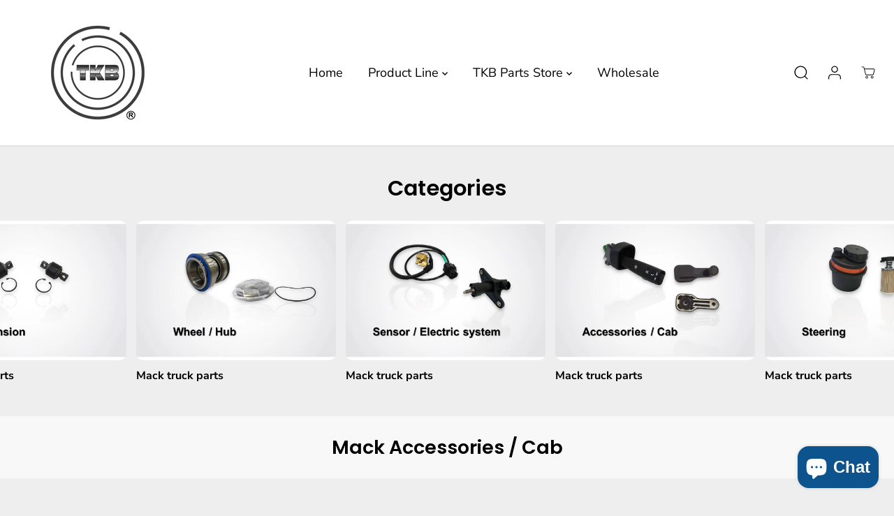

--- FILE ---
content_type: text/html; charset=utf-8
request_url: https://tkbparts.com/es/collections/accesories-cab-1
body_size: 65131
content:
<!doctype html>
<html class="no-js" lang="es">
  <head>
    <meta charset="utf-8">
    <meta http-equiv="X-UA-Compatible" content="IE=edge,chrome=1">
    <meta name="viewport" content="width=device-width,initial-scale=1"><meta property="og:site_name" content=" TKB Parts Store">
<meta property="og:url" content="https://tkbparts.com/es/collections/accesories-cab-1">
<meta property="og:title" content="Mack Accessories / Cab">
<meta property="og:type" content="product.group">
<meta property="og:description" content="Engine truck parts for Volvo &amp; Mack trucks, gaskets and V-Ribbed belts for Cummins, Detroit Diesel, Mercedes Benz. Phone +1 305 850 0202. ">
<meta property="og:image:width" content="300"/> <meta property="og:image:height" content="300"/><meta property="og:image" content="https://tkbparts.com/cdn/shop/collections/ACCESORIES-CAB_MACK.jpg?v=1607378078&width=300">
<meta property="og:image:secure_url" content="https://tkbparts.com/cdn/shop/collections/ACCESORIES-CAB_MACK.jpg?v=1607378078&width=300"><meta name="twitter:card" content="summary_large_image">
<meta name="twitter:title" content="Mack Accessories / Cab">
<meta name="twitter:description" content="Engine truck parts for Volvo &amp; Mack trucks, gaskets and V-Ribbed belts for Cummins, Detroit Diesel, Mercedes Benz. Phone +1 305 850 0202. "><link rel="canonical" href="https://tkbparts.com/es/collections/accesories-cab-1">
    <link rel="preconnect" href="https://cdn.shopify.com" crossorigin><link rel="icon" type="image/png" href="https://cdn.shopify.com/s/files/1/0060/9579/8338/files/Logo-TKB-registrado.ico?v=1750805458"><link rel="preconnect" href="https://fonts.shopifycdn.com" crossorigin><title>Mack Accessories / Cab</title><script>window.performance && window.performance.mark && window.performance.mark('shopify.content_for_header.start');</script><meta name="google-site-verification" content="VGUUrKTJYeMSYjfAHQf4AZ9qqwDHEtolwVGQGzWBNmc">
<meta name="facebook-domain-verification" content="usxds1vzc4dfyyw92umz1nuhg7jwca">
<meta id="shopify-digital-wallet" name="shopify-digital-wallet" content="/6095798338/digital_wallets/dialog">
<meta name="shopify-checkout-api-token" content="80dfc5bb3e4e05bd15860164b169409b">
<meta id="in-context-paypal-metadata" data-shop-id="6095798338" data-venmo-supported="false" data-environment="production" data-locale="es_ES" data-paypal-v4="true" data-currency="USD">
<link rel="alternate" type="application/atom+xml" title="Feed" href="/es/collections/accesories-cab-1.atom" />
<link rel="alternate" hreflang="x-default" href="https://tkbparts.com/collections/accesories-cab-1">
<link rel="alternate" hreflang="en" href="https://tkbparts.com/collections/accesories-cab-1">
<link rel="alternate" hreflang="es" href="https://tkbparts.com/es/collections/accesories-cab-1">
<link rel="alternate" type="application/json+oembed" href="https://tkbparts.com/es/collections/accesories-cab-1.oembed">
<script async="async" src="/checkouts/internal/preloads.js?locale=es-US"></script>
<link rel="preconnect" href="https://shop.app" crossorigin="anonymous">
<script async="async" src="https://shop.app/checkouts/internal/preloads.js?locale=es-US&shop_id=6095798338" crossorigin="anonymous"></script>
<script id="apple-pay-shop-capabilities" type="application/json">{"shopId":6095798338,"countryCode":"US","currencyCode":"USD","merchantCapabilities":["supports3DS"],"merchantId":"gid:\/\/shopify\/Shop\/6095798338","merchantName":" TKB Parts Store","requiredBillingContactFields":["postalAddress","email"],"requiredShippingContactFields":["postalAddress","email"],"shippingType":"shipping","supportedNetworks":["visa","masterCard","amex","discover","elo","jcb"],"total":{"type":"pending","label":" TKB Parts Store","amount":"1.00"},"shopifyPaymentsEnabled":true,"supportsSubscriptions":true}</script>
<script id="shopify-features" type="application/json">{"accessToken":"80dfc5bb3e4e05bd15860164b169409b","betas":["rich-media-storefront-analytics"],"domain":"tkbparts.com","predictiveSearch":true,"shopId":6095798338,"locale":"es"}</script>
<script>var Shopify = Shopify || {};
Shopify.shop = "tkbautomotiveparts.myshopify.com";
Shopify.locale = "es";
Shopify.currency = {"active":"USD","rate":"1.0"};
Shopify.country = "US";
Shopify.theme = {"name":"Yuva","id":122725236802,"schema_name":"Yuva","schema_version":"8.0.0","theme_store_id":1615,"role":"main"};
Shopify.theme.handle = "null";
Shopify.theme.style = {"id":null,"handle":null};
Shopify.cdnHost = "tkbparts.com/cdn";
Shopify.routes = Shopify.routes || {};
Shopify.routes.root = "/es/";</script>
<script type="module">!function(o){(o.Shopify=o.Shopify||{}).modules=!0}(window);</script>
<script>!function(o){function n(){var o=[];function n(){o.push(Array.prototype.slice.apply(arguments))}return n.q=o,n}var t=o.Shopify=o.Shopify||{};t.loadFeatures=n(),t.autoloadFeatures=n()}(window);</script>
<script>
  window.ShopifyPay = window.ShopifyPay || {};
  window.ShopifyPay.apiHost = "shop.app\/pay";
  window.ShopifyPay.redirectState = null;
</script>
<script id="shop-js-analytics" type="application/json">{"pageType":"collection"}</script>
<script defer="defer" async type="module" src="//tkbparts.com/cdn/shopifycloud/shop-js/modules/v2/client.init-shop-cart-sync_BauuRneq.es.esm.js"></script>
<script defer="defer" async type="module" src="//tkbparts.com/cdn/shopifycloud/shop-js/modules/v2/chunk.common_JQpvZAPo.esm.js"></script>
<script defer="defer" async type="module" src="//tkbparts.com/cdn/shopifycloud/shop-js/modules/v2/chunk.modal_Cc_JA9bg.esm.js"></script>
<script type="module">
  await import("//tkbparts.com/cdn/shopifycloud/shop-js/modules/v2/client.init-shop-cart-sync_BauuRneq.es.esm.js");
await import("//tkbparts.com/cdn/shopifycloud/shop-js/modules/v2/chunk.common_JQpvZAPo.esm.js");
await import("//tkbparts.com/cdn/shopifycloud/shop-js/modules/v2/chunk.modal_Cc_JA9bg.esm.js");

  window.Shopify.SignInWithShop?.initShopCartSync?.({"fedCMEnabled":true,"windoidEnabled":true});

</script>
<script>
  window.Shopify = window.Shopify || {};
  if (!window.Shopify.featureAssets) window.Shopify.featureAssets = {};
  window.Shopify.featureAssets['shop-js'] = {"shop-cart-sync":["modules/v2/client.shop-cart-sync_BVP18cnx.es.esm.js","modules/v2/chunk.common_JQpvZAPo.esm.js","modules/v2/chunk.modal_Cc_JA9bg.esm.js"],"init-fed-cm":["modules/v2/client.init-fed-cm_D8ocI3Hl.es.esm.js","modules/v2/chunk.common_JQpvZAPo.esm.js","modules/v2/chunk.modal_Cc_JA9bg.esm.js"],"shop-toast-manager":["modules/v2/client.shop-toast-manager_CLAzazP1.es.esm.js","modules/v2/chunk.common_JQpvZAPo.esm.js","modules/v2/chunk.modal_Cc_JA9bg.esm.js"],"init-shop-cart-sync":["modules/v2/client.init-shop-cart-sync_BauuRneq.es.esm.js","modules/v2/chunk.common_JQpvZAPo.esm.js","modules/v2/chunk.modal_Cc_JA9bg.esm.js"],"shop-button":["modules/v2/client.shop-button_CyDIc4qj.es.esm.js","modules/v2/chunk.common_JQpvZAPo.esm.js","modules/v2/chunk.modal_Cc_JA9bg.esm.js"],"init-windoid":["modules/v2/client.init-windoid_oJvx2C9L.es.esm.js","modules/v2/chunk.common_JQpvZAPo.esm.js","modules/v2/chunk.modal_Cc_JA9bg.esm.js"],"shop-cash-offers":["modules/v2/client.shop-cash-offers_CkIkb9Wi.es.esm.js","modules/v2/chunk.common_JQpvZAPo.esm.js","modules/v2/chunk.modal_Cc_JA9bg.esm.js"],"pay-button":["modules/v2/client.pay-button_5yb_uJBU.es.esm.js","modules/v2/chunk.common_JQpvZAPo.esm.js","modules/v2/chunk.modal_Cc_JA9bg.esm.js"],"init-customer-accounts":["modules/v2/client.init-customer-accounts_CO9OeEd-.es.esm.js","modules/v2/client.shop-login-button_DLqQTw7D.es.esm.js","modules/v2/chunk.common_JQpvZAPo.esm.js","modules/v2/chunk.modal_Cc_JA9bg.esm.js"],"avatar":["modules/v2/client.avatar_BTnouDA3.es.esm.js"],"checkout-modal":["modules/v2/client.checkout-modal_yS2RcjXz.es.esm.js","modules/v2/chunk.common_JQpvZAPo.esm.js","modules/v2/chunk.modal_Cc_JA9bg.esm.js"],"init-shop-for-new-customer-accounts":["modules/v2/client.init-shop-for-new-customer-accounts_DPeXQnFd.es.esm.js","modules/v2/client.shop-login-button_DLqQTw7D.es.esm.js","modules/v2/chunk.common_JQpvZAPo.esm.js","modules/v2/chunk.modal_Cc_JA9bg.esm.js"],"init-customer-accounts-sign-up":["modules/v2/client.init-customer-accounts-sign-up_D_IzRyVC.es.esm.js","modules/v2/client.shop-login-button_DLqQTw7D.es.esm.js","modules/v2/chunk.common_JQpvZAPo.esm.js","modules/v2/chunk.modal_Cc_JA9bg.esm.js"],"init-shop-email-lookup-coordinator":["modules/v2/client.init-shop-email-lookup-coordinator_CRbuXBM_.es.esm.js","modules/v2/chunk.common_JQpvZAPo.esm.js","modules/v2/chunk.modal_Cc_JA9bg.esm.js"],"shop-follow-button":["modules/v2/client.shop-follow-button_Bv9YhKz6.es.esm.js","modules/v2/chunk.common_JQpvZAPo.esm.js","modules/v2/chunk.modal_Cc_JA9bg.esm.js"],"shop-login-button":["modules/v2/client.shop-login-button_DLqQTw7D.es.esm.js","modules/v2/chunk.common_JQpvZAPo.esm.js","modules/v2/chunk.modal_Cc_JA9bg.esm.js"],"shop-login":["modules/v2/client.shop-login_CYZ0rRS7.es.esm.js","modules/v2/chunk.common_JQpvZAPo.esm.js","modules/v2/chunk.modal_Cc_JA9bg.esm.js"],"lead-capture":["modules/v2/client.lead-capture_X_4VExJo.es.esm.js","modules/v2/chunk.common_JQpvZAPo.esm.js","modules/v2/chunk.modal_Cc_JA9bg.esm.js"],"payment-terms":["modules/v2/client.payment-terms_DA3Rk9yv.es.esm.js","modules/v2/chunk.common_JQpvZAPo.esm.js","modules/v2/chunk.modal_Cc_JA9bg.esm.js"]};
</script>
<script>(function() {
  var isLoaded = false;
  function asyncLoad() {
    if (isLoaded) return;
    isLoaded = true;
    var urls = ["https:\/\/sdks.automizely.com\/conversions\/v1\/conversions.js?app_connection_id=050de275d59d473ea388aad43eaf2f24\u0026mapped_org_id=c156218727415b23082026170213f531_v1\u0026shop=tkbautomotiveparts.myshopify.com"];
    for (var i = 0; i < urls.length; i++) {
      var s = document.createElement('script');
      s.type = 'text/javascript';
      s.async = true;
      s.src = urls[i];
      var x = document.getElementsByTagName('script')[0];
      x.parentNode.insertBefore(s, x);
    }
  };
  if(window.attachEvent) {
    window.attachEvent('onload', asyncLoad);
  } else {
    window.addEventListener('load', asyncLoad, false);
  }
})();</script>
<script id="__st">var __st={"a":6095798338,"offset":-18000,"reqid":"015d07f6-866b-4c08-aeeb-ee52537a907b-1769625019","pageurl":"tkbparts.com\/es\/collections\/accesories-cab-1","u":"2bb924abd84d","p":"collection","rtyp":"collection","rid":152803770434};</script>
<script>window.ShopifyPaypalV4VisibilityTracking = true;</script>
<script id="captcha-bootstrap">!function(){'use strict';const t='contact',e='account',n='new_comment',o=[[t,t],['blogs',n],['comments',n],[t,'customer']],c=[[e,'customer_login'],[e,'guest_login'],[e,'recover_customer_password'],[e,'create_customer']],r=t=>t.map((([t,e])=>`form[action*='/${t}']:not([data-nocaptcha='true']) input[name='form_type'][value='${e}']`)).join(','),a=t=>()=>t?[...document.querySelectorAll(t)].map((t=>t.form)):[];function s(){const t=[...o],e=r(t);return a(e)}const i='password',u='form_key',d=['recaptcha-v3-token','g-recaptcha-response','h-captcha-response',i],f=()=>{try{return window.sessionStorage}catch{return}},m='__shopify_v',_=t=>t.elements[u];function p(t,e,n=!1){try{const o=window.sessionStorage,c=JSON.parse(o.getItem(e)),{data:r}=function(t){const{data:e,action:n}=t;return t[m]||n?{data:e,action:n}:{data:t,action:n}}(c);for(const[e,n]of Object.entries(r))t.elements[e]&&(t.elements[e].value=n);n&&o.removeItem(e)}catch(o){console.error('form repopulation failed',{error:o})}}const l='form_type',E='cptcha';function T(t){t.dataset[E]=!0}const w=window,h=w.document,L='Shopify',v='ce_forms',y='captcha';let A=!1;((t,e)=>{const n=(g='f06e6c50-85a8-45c8-87d0-21a2b65856fe',I='https://cdn.shopify.com/shopifycloud/storefront-forms-hcaptcha/ce_storefront_forms_captcha_hcaptcha.v1.5.2.iife.js',D={infoText:'Protegido por hCaptcha',privacyText:'Privacidad',termsText:'Términos'},(t,e,n)=>{const o=w[L][v],c=o.bindForm;if(c)return c(t,g,e,D).then(n);var r;o.q.push([[t,g,e,D],n]),r=I,A||(h.body.append(Object.assign(h.createElement('script'),{id:'captcha-provider',async:!0,src:r})),A=!0)});var g,I,D;w[L]=w[L]||{},w[L][v]=w[L][v]||{},w[L][v].q=[],w[L][y]=w[L][y]||{},w[L][y].protect=function(t,e){n(t,void 0,e),T(t)},Object.freeze(w[L][y]),function(t,e,n,w,h,L){const[v,y,A,g]=function(t,e,n){const i=e?o:[],u=t?c:[],d=[...i,...u],f=r(d),m=r(i),_=r(d.filter((([t,e])=>n.includes(e))));return[a(f),a(m),a(_),s()]}(w,h,L),I=t=>{const e=t.target;return e instanceof HTMLFormElement?e:e&&e.form},D=t=>v().includes(t);t.addEventListener('submit',(t=>{const e=I(t);if(!e)return;const n=D(e)&&!e.dataset.hcaptchaBound&&!e.dataset.recaptchaBound,o=_(e),c=g().includes(e)&&(!o||!o.value);(n||c)&&t.preventDefault(),c&&!n&&(function(t){try{if(!f())return;!function(t){const e=f();if(!e)return;const n=_(t);if(!n)return;const o=n.value;o&&e.removeItem(o)}(t);const e=Array.from(Array(32),(()=>Math.random().toString(36)[2])).join('');!function(t,e){_(t)||t.append(Object.assign(document.createElement('input'),{type:'hidden',name:u})),t.elements[u].value=e}(t,e),function(t,e){const n=f();if(!n)return;const o=[...t.querySelectorAll(`input[type='${i}']`)].map((({name:t})=>t)),c=[...d,...o],r={};for(const[a,s]of new FormData(t).entries())c.includes(a)||(r[a]=s);n.setItem(e,JSON.stringify({[m]:1,action:t.action,data:r}))}(t,e)}catch(e){console.error('failed to persist form',e)}}(e),e.submit())}));const S=(t,e)=>{t&&!t.dataset[E]&&(n(t,e.some((e=>e===t))),T(t))};for(const o of['focusin','change'])t.addEventListener(o,(t=>{const e=I(t);D(e)&&S(e,y())}));const B=e.get('form_key'),M=e.get(l),P=B&&M;t.addEventListener('DOMContentLoaded',(()=>{const t=y();if(P)for(const e of t)e.elements[l].value===M&&p(e,B);[...new Set([...A(),...v().filter((t=>'true'===t.dataset.shopifyCaptcha))])].forEach((e=>S(e,t)))}))}(h,new URLSearchParams(w.location.search),n,t,e,['guest_login'])})(!0,!0)}();</script>
<script integrity="sha256-4kQ18oKyAcykRKYeNunJcIwy7WH5gtpwJnB7kiuLZ1E=" data-source-attribution="shopify.loadfeatures" defer="defer" src="//tkbparts.com/cdn/shopifycloud/storefront/assets/storefront/load_feature-a0a9edcb.js" crossorigin="anonymous"></script>
<script crossorigin="anonymous" defer="defer" src="//tkbparts.com/cdn/shopifycloud/storefront/assets/shopify_pay/storefront-65b4c6d7.js?v=20250812"></script>
<script data-source-attribution="shopify.dynamic_checkout.dynamic.init">var Shopify=Shopify||{};Shopify.PaymentButton=Shopify.PaymentButton||{isStorefrontPortableWallets:!0,init:function(){window.Shopify.PaymentButton.init=function(){};var t=document.createElement("script");t.src="https://tkbparts.com/cdn/shopifycloud/portable-wallets/latest/portable-wallets.es.js",t.type="module",document.head.appendChild(t)}};
</script>
<script data-source-attribution="shopify.dynamic_checkout.buyer_consent">
  function portableWalletsHideBuyerConsent(e){var t=document.getElementById("shopify-buyer-consent"),n=document.getElementById("shopify-subscription-policy-button");t&&n&&(t.classList.add("hidden"),t.setAttribute("aria-hidden","true"),n.removeEventListener("click",e))}function portableWalletsShowBuyerConsent(e){var t=document.getElementById("shopify-buyer-consent"),n=document.getElementById("shopify-subscription-policy-button");t&&n&&(t.classList.remove("hidden"),t.removeAttribute("aria-hidden"),n.addEventListener("click",e))}window.Shopify?.PaymentButton&&(window.Shopify.PaymentButton.hideBuyerConsent=portableWalletsHideBuyerConsent,window.Shopify.PaymentButton.showBuyerConsent=portableWalletsShowBuyerConsent);
</script>
<script data-source-attribution="shopify.dynamic_checkout.cart.bootstrap">document.addEventListener("DOMContentLoaded",(function(){function t(){return document.querySelector("shopify-accelerated-checkout-cart, shopify-accelerated-checkout")}if(t())Shopify.PaymentButton.init();else{new MutationObserver((function(e,n){t()&&(Shopify.PaymentButton.init(),n.disconnect())})).observe(document.body,{childList:!0,subtree:!0})}}));
</script>
<link id="shopify-accelerated-checkout-styles" rel="stylesheet" media="screen" href="https://tkbparts.com/cdn/shopifycloud/portable-wallets/latest/accelerated-checkout-backwards-compat.css" crossorigin="anonymous">
<style id="shopify-accelerated-checkout-cart">
        #shopify-buyer-consent {
  margin-top: 1em;
  display: inline-block;
  width: 100%;
}

#shopify-buyer-consent.hidden {
  display: none;
}

#shopify-subscription-policy-button {
  background: none;
  border: none;
  padding: 0;
  text-decoration: underline;
  font-size: inherit;
  cursor: pointer;
}

#shopify-subscription-policy-button::before {
  box-shadow: none;
}

      </style>

<script>window.performance && window.performance.mark && window.performance.mark('shopify.content_for_header.end');</script>
    <script>
      document.documentElement.className = document.documentElement.className.replace('no-js', 'js');
    </script><style>
  /*============= page loader css start ========*/
  .yv-page-loader {
    position: fixed;
    width: 100%;
    height: 100%;
    background-color: rgba(255, 255, 255, 1);
    left: 0;
    top: 0;
    display: flex;
    align-items: center;
    justify-content: center;
    z-index: 99;
    opacity: 0;
    transform: translateY(-100%);
  }

  .page-loading .yv-page-loader {
    opacity: 1;
    transform: translateY(0);
  }

  .yv-page-loader img {
    max-width: 100px;
  }

  /*============= page loader css end ========*/
</style> 
<style data-shopify>
 
@font-face {
  font-family: "Nunito Sans";
  font-weight: 400;
  font-style: normal;
  font-display: swap;
  src: url("//tkbparts.com/cdn/fonts/nunito_sans/nunitosans_n4.0276fe080df0ca4e6a22d9cb55aed3ed5ba6b1da.woff2") format("woff2"),
       url("//tkbparts.com/cdn/fonts/nunito_sans/nunitosans_n4.b4964bee2f5e7fd9c3826447e73afe2baad607b7.woff") format("woff");
}

@font-face {
  font-family: "Nunito Sans";
  font-weight: 700;
  font-style: normal;
  font-display: swap;
  src: url("//tkbparts.com/cdn/fonts/nunito_sans/nunitosans_n7.25d963ed46da26098ebeab731e90d8802d989fa5.woff2") format("woff2"),
       url("//tkbparts.com/cdn/fonts/nunito_sans/nunitosans_n7.d32e3219b3d2ec82285d3027bd673efc61a996c8.woff") format("woff");
}

@font-face {
  font-family: "Nunito Sans";
  font-weight: 400;
  font-style: italic;
  font-display: swap;
  src: url("//tkbparts.com/cdn/fonts/nunito_sans/nunitosans_i4.6e408730afac1484cf297c30b0e67c86d17fc586.woff2") format("woff2"),
       url("//tkbparts.com/cdn/fonts/nunito_sans/nunitosans_i4.c9b6dcbfa43622b39a5990002775a8381942ae38.woff") format("woff");
}

@font-face {
  font-family: "Nunito Sans";
  font-weight: 700;
  font-style: italic;
  font-display: swap;
  src: url("//tkbparts.com/cdn/fonts/nunito_sans/nunitosans_i7.8c1124729eec046a321e2424b2acf328c2c12139.woff2") format("woff2"),
       url("//tkbparts.com/cdn/fonts/nunito_sans/nunitosans_i7.af4cda04357273e0996d21184432bcb14651a64d.woff") format("woff");
}

@font-face {
  font-family: Poppins;
  font-weight: 600;
  font-style: normal;
  font-display: swap;
  src: url("//tkbparts.com/cdn/fonts/poppins/poppins_n6.aa29d4918bc243723d56b59572e18228ed0786f6.woff2") format("woff2"),
       url("//tkbparts.com/cdn/fonts/poppins/poppins_n6.5f815d845fe073750885d5b7e619ee00e8111208.woff") format("woff");
}

@font-face {
  font-family: Poppins;
  font-weight: 600;
  font-style: italic;
  font-display: swap;
  src: url("//tkbparts.com/cdn/fonts/poppins/poppins_i6.bb8044d6203f492888d626dafda3c2999253e8e9.woff2") format("woff2"),
       url("//tkbparts.com/cdn/fonts/poppins/poppins_i6.e233dec1a61b1e7dead9f920159eda42280a02c3.woff") format("woff");
}


:root {
  --gray: #ececec;
  --dark-gray: #747474;
  --green:#6cad61;
  --red:#ec7c7c;
  --heading-font-family:Poppins,sans-serif;
  --heading-font-weight:600;
  --heading-font-style:normal;
  --font-family:"Nunito Sans",sans-serif;
  --body-font-weight:400;
  --body-font-style:normal;
  --body-font-weight-bold: 300;
  --thin:100;
  --light:300;
  --normal:400;
  --medium:500;
  --semibold:600;
  --bold:700; 
  --extrabold:900;
  --theme-color: #000000;
  --theme-light-color: rgba(0, 0, 0, 0.1);
  --colorTextBody: #000000;
  --colorLightTextBody: rgba(0, 0, 0, 0.5);
  --colorXlightTextBody: rgba(0, 0, 0, 0.3);
  --colorXXlightTextBody: rgba(0, 0, 0, 0.1);
  --cartDotColor: #efb34c;
  --cartDotColorLight:rgba(239, 179, 76, 0.3);
  --cartDotColorNull:rgba(239, 179, 76, 0);
  --colorBtnPrimary: #000000;
  --colorBtnPrimaryText: #ffffff; 
  --colorBtnPrimaryBorder: #000000; 
  --colorBtnSecondary: #ffffff;
  --colorBtnSecondaryText:#000000;
  --colorBtnSecondaryBorder:#000000;  
  --primaryColorBody: #eee;
  --saleBadgeBg:#efb34c;
  --saleBadgeText:#ffffff;
  --soldBadgeBg:#E22120;
  --soldBadgeText:#ffffff;
  --secondaryColorBody: #e1dcd8;
  --product-grid-image-size:cover;
  
--primarySocialIconBg:#d4d4d4;
    --primaryAlternateBg:#e1e1e1;--secondarySocialIconBg:#cbc2bb;--tertiarySocialIconBg:#0c0c74;--quaternarySocialIconBg:#1a1a1a;--secondarycolorTextBody: #000000;
  --secondaryColorLightTextBody: rgba(0, 0, 0, 0.5);
  --secondaryColorXlightTextBody: rgba(0, 0, 0, 0.3);
  --secondary_heading_color: #000000;
  --tertiaryColorBody:#070746;
  --tertiarycolorTextBody: #ffffff;
  --tertiaryColorLightTextBody: rgba(255, 255, 255, 0.5);
  --tertiaryColorXlightTextBody: rgba(255, 255, 255, 0.3);
  --tertiary_heading_color: #ffffff;
  --gradientColorBody: linear-gradient(262deg, rgba(255, 235, 231, 1), rgba(238, 238, 238, 1) 100%);
  --quaternaryColorBody: #000000;
  --quaternarycolorTextBody: #ffffff;
  --quaternaryColorLightTextBody: rgba(255, 255, 255, 0.5);
  --quaternaryColorXlightTextBody: rgba(255, 255, 255, 0.3);
  --quaternary_heading_color: #ffffff;
  --colorImageBg: #f3efec;
  --colorImageBorder: #eee;
  --productImageBorder:0;
  --articleImageBorder:0;
  --collectionImageBorder:0;
  --colorTextSavings: #E22120;
  --colorBgSavings: #ffd1d1;
  --heading_color: #000000;
  --heading_base_size: 0.9;
  --heading_spacing: 0.0em;
  --heading_line_height: 1.1;
  --base_spacing: 0.0em;
  --base_line_height: 1.6;
  --text_base_size: 1.0;
  --buttonRadius: 6px;
  --productGridRadius: 20px;
  --headingTextTransform:;
  --buttonFontFamily: var(--font-family);
  --buttonFontStyle: var(--font-style);
  --buttonFontWeight: var(--font-weight);
  --variantFontFamily: var(--font-family);
  --variantFontStyle: var(--font-style);
  --variantFontWeight: var(--font-weight);
  --filtersHeadingFontFamily: var(--font-family);
  --filtersHeadingFontStyle: var(--font-style);
  --filtersHeadingFontWeight: var(--font-weight);
  --priceFontFamily: var(--font-family);
  --priceFontStyle: var(--font-style);
  --priceFontWeight: var(--font-weight);
  --tabHeadingFontFamily: var(--font-family);
  --tabHeadingFontStyle: var(--font-style);
  --tabHeadingFontWeight: var(--font-weight);
  --tabHeadingTextTransform:;
  --navigationFontFamily: var(--font-family);
  --navigationFontStyle: var(--font-style);
  --navigationFontWeight: var(--font-weight);
  --navigationTextTransform:;
  --variantTextTransform:uppercase;
  --xsmallText:calc(var(--text_base_size) * 10px);
  --smallText: calc(var(--text_base_size) * 12px);
  --text: calc(var(--text_base_size) * 14px);
  --mediumText: calc(var(--text_base_size) * 16px);
  --largeText: calc(var(--text_base_size) * 18px);
  --xlargeText:  calc(var(--text_base_size) * 20px);
  --buttonAnimationDirection:translateX(-100%);
}
@media (min-width:1025px) {
  .button:before,
  .pdp-action-container button.shopify-payment-button__button--hidden:before,
  .pdp-action-container button.shopify-payment-button__button:before,
  .tertiary-button:before {
      content: "";
      position: absolute;top:0;
        right:0;
        width:0;
        height:100%;z-index: -1;
      transition: 0.6s ease-in-out;
  }
  .button:hover:before,
  .pdp-action-container button.shopify-payment-button__button--hidden:hover:before,
  .pdp-action-container button.shopify-payment-button__button:hover:before,
  .secondary-button:hover:before {right:auto;
      left:0;
      width:100%;}
}
.yv-product-title{
  opacity:1.0;
}
</style><link rel="preload" as="style" href="//tkbparts.com/cdn/shop/t/14/assets/common.min.css?v=165173258917823488131689017249">

<link rel="preload" as="style" href="//tkbparts.com/cdn/shop/t/14/assets/header.min.css?v=105425975723788113211689017249">

<link rel="preload" as="style" href="//tkbparts.com/cdn/shop/t/14/assets/footer.min.css?v=56082306507759409931689017248">


<link rel="preload" as="style" href="//tkbparts.com/cdn/shop/t/14/assets/theme.min.css?v=172923029641849579271689017248">

<link rel="preload" as="style" href="//tkbparts.com/cdn/shop/t/14/assets/responsive.min.css?v=34635316068690279881689017249">

<link rel="preload" as="style" href="//tkbparts.com/cdn/shop/t/14/assets/fancybox.min.css?v=82321193459872401151689017249">

<link rel="preload" as="style" href="//tkbparts.com/cdn/shop/t/14/assets/flickity.min.css?v=58391348945399336901689017248">


  <link rel="preload" as="style" href="//tkbparts.com/cdn/shop/t/14/assets/aos.css?v=114628232695009691351689017248">



<link href="//tkbparts.com/cdn/shop/t/14/assets/flickity.min.css?v=58391348945399336901689017248" rel="stylesheet" type="text/css" media="all" />

<link href="//tkbparts.com/cdn/shop/t/14/assets/fancybox.min.css?v=82321193459872401151689017249" rel="stylesheet" type="text/css" media="all" />

<link href="//tkbparts.com/cdn/shop/t/14/assets/common.min.css?v=165173258917823488131689017249" rel="stylesheet" type="text/css" media="all" />

<link href="//tkbparts.com/cdn/shop/t/14/assets/header.min.css?v=105425975723788113211689017249" rel="stylesheet" type="text/css" media="all" />

<link href="//tkbparts.com/cdn/shop/t/14/assets/footer.min.css?v=56082306507759409931689017248" rel="stylesheet" type="text/css" media="all" />

<link href="//tkbparts.com/cdn/shop/t/14/assets/theme.min.css?v=172923029641849579271689017248" rel="stylesheet" type="text/css" media="all" />

<link href="//tkbparts.com/cdn/shop/t/14/assets/responsive.min.css?v=34635316068690279881689017249" rel="stylesheet" type="text/css" media="all" />


<link href="//tkbparts.com/cdn/shop/t/14/assets/aos.css?v=114628232695009691351689017248" rel="stylesheet" type="text/css" media="all" />




<link rel="stylesheet" href="//tkbparts.com/cdn/shop/t/14/assets/nouislider.min.css?v=37059483690359527951689017249" />
<script>       
  var focusElement = '';
  var productSlider;
  var productThumbSlider; 
    const moneyFormat = '${{amount}}';
    const moneyFormatWithoutCurrency = '{{amount}}';
  const freeShippingBarText = ``;
  const freeShippingBarSuccessText = ``;
  const shopCurrency = `USD`;
  const freeShippingBarAmount = 0;const freeShippingBarStatus = false;const gridPickupAvailabilityStatus = false;const addToCartText = 'Añadir a la cesta';
  const preorderText = 'Hacer un pedido';
  const preorderStatus = true;
  const soldOutText = 'Agotado';
  const saleText = 'Venta';
  const saleOffText = 'APAGADO';
  const regularPriceText = 'Precio regular';
  const comparePriceText = 'Precio de venta'; 
  const savedPriceText = 'Salvaste';
  const unitPriceText = 'Precio unitario';
  const priceVariText = 'De [[price]]';
  const cartTitleLabel = 'tu carrito';
  const errorLabel = 'Error';
  const notAvailableLabel = 'No enviamos a este destino.';
  const variantStyle = 'swatch';
  const pickUpAvialabiliyHeading = 'Recoger disponibilidad';
  const productGridContentAlignment = 'text-left';
  const unavailableText = 'Indisponible';
  const oneTimePurchaseText = 'Compra única';
  const showSavedAmount = true;
  const savedAmountStyle = 'currency';
  const quickViewHeading = 'Vista rápida';
  const searchSuggestions = true;
  const searchPageResults = true;
  const searchArticleResults = true;
  const searchDrawerSuggestionHead = 'Consultas relacionadas';
  const searchDrawerProductHead = 'productos';
  const searchDrawerArticleHead = 'Artículos';
  const searchDrawerPageHead = 'Paginas';
  const searchAllResultText = 'Ver todos los resultados';
  const searchRecentTitleText = 'Búsqueda reciente';
  const searchNoResultText = 'No se han encontrado resultados.';
  const searchForText = 'Buscar';
  const searchResultText = 'Resultados';
  const searchNoSuggestionText = 'No se encontraron sugerencias.';
  const searchProductImageHeight = 'image-square';
  const searchArticleImageHeight = 'image-aspect';
  const showMoreText = 'Mostrar más';
  const showLessText = 'Muestra menos';
  const readMoreText = 'Leer más';
  const animationStatus = true;
  const rootUrl = '/es';
  const cartUrl = '/es/cart.js';
  const mainCartUrl = '/es/cart';
  const cartStatusEmpty = `Tu carrito esta vacío.`;
  const cartStatusNotEmpty = `Su carrito ya tiene algunos artículos.`;var emptyCartStatus = true;const cartAdd = '/es/cart/add';
  const cartAddUrl = '/es/cart/add.js';
  const cartUpdateUrl = '/es/cart/update.js';
  const cartChangeUrl = '/es/cart/change.js';
  const cartClearUrl = '/es/cart/clear.js';
  const cartChangeError = "Solo puedes agregar [qty] de este artículo a su carrito.";
  const productRecommendationUrl = '/es/recommendations/products';
  const googleMapApiKey = '';
  const searchUrl = '/es/search';
  const preLoadLoadGif = `<div class="yv_load">
          <svg xmlns="http://www.w3.org/2000/svg" xmlns:xlink="http://www.w3.org/1999/xlink"
               style="margin: auto; display: block; shape-rendering: auto;"
               width="200px" height="200px" viewBox="0 0 100 100" preserveAspectRatio="xMidYMid" class="svg-loader" >
            <circle cx="50" cy="50" fill="none" stroke="#dddddd" stroke-width="6" r="35" stroke-dasharray="164.93361431346415 56.97787143782138">
              <animateTransform attributeName="transform" type="rotate" repeatCount="indefinite" dur="1s" values="0 50 50;360 50 50" keyTimes="0;1"/>
            </circle>
          </svg>
    </div>`;
  const noImage = `<svg class="placeholder-svg" xmlns="http://www.w3.org/2000/svg" viewBox="0 0 525.5 525.5"><path d="M324.5 212.7H203c-1.6 0-2.8 1.3-2.8 2.8V308c0 1.6 1.3 2.8 2.8 2.8h121.6c1.6 0 2.8-1.3 2.8-2.8v-92.5c0-1.6-1.3-2.8-2.9-2.8zm1.1 95.3c0 .6-.5 1.1-1.1 1.1H203c-.6 0-1.1-.5-1.1-1.1v-92.5c0-.6.5-1.1 1.1-1.1h121.6c.6 0 1.1.5 1.1 1.1V308z"/><path d="M210.4 299.5H240v.1s.1 0 .2-.1h75.2v-76.2h-105v76.2zm1.8-7.2l20-20c1.6-1.6 3.8-2.5 6.1-2.5s4.5.9 6.1 2.5l1.5 1.5 16.8 16.8c-12.9 3.3-20.7 6.3-22.8 7.2h-27.7v-5.5zm101.5-10.1c-20.1 1.7-36.7 4.8-49.1 7.9l-16.9-16.9 26.3-26.3c1.6-1.6 3.8-2.5 6.1-2.5s4.5.9 6.1 2.5l27.5 27.5v7.8zm-68.9 15.5c9.7-3.5 33.9-10.9 68.9-13.8v13.8h-68.9zm68.9-72.7v46.8l-26.2-26.2c-1.9-1.9-4.5-3-7.3-3s-5.4 1.1-7.3 3l-26.3 26.3-.9-.9c-1.9-1.9-4.5-3-7.3-3s-5.4 1.1-7.3 3l-18.8 18.8V225h101.4z"/><path d="M232.8 254c4.6 0 8.3-3.7 8.3-8.3s-3.7-8.3-8.3-8.3-8.3 3.7-8.3 8.3 3.7 8.3 8.3 8.3zm0-14.9c3.6 0 6.6 2.9 6.6 6.6s-2.9 6.6-6.6 6.6-6.6-2.9-6.6-6.6 3-6.6 6.6-6.6z"/></svg>`;
  const noProductImage = `<svg class="placeholder-svg" xmlns="http://www.w3.org/2000/svg" viewBox="0 0 525.5 525.5"><path d="M375.5 345.2c0-.1 0-.1 0 0 0-.1 0-.1 0 0-1.1-2.9-2.3-5.5-3.4-7.8-1.4-4.7-2.4-13.8-.5-19.8 3.4-10.6 3.6-40.6 1.2-54.5-2.3-14-12.3-29.8-18.5-36.9-5.3-6.2-12.8-14.9-15.4-17.9 8.6-5.6 13.3-13.3 14-23 0-.3 0-.6.1-.8.4-4.1-.6-9.9-3.9-13.5-2.1-2.3-4.8-3.5-8-3.5h-54.9c-.8-7.1-3-13-5.2-17.5-6.8-13.9-12.5-16.5-21.2-16.5h-.7c-8.7 0-14.4 2.5-21.2 16.5-2.2 4.5-4.4 10.4-5.2 17.5h-48.5c-3.2 0-5.9 1.2-8 3.5-3.2 3.6-4.3 9.3-3.9 13.5 0 .2 0 .5.1.8.7 9.8 5.4 17.4 14 23-2.6 3.1-10.1 11.7-15.4 17.9-6.1 7.2-16.1 22.9-18.5 36.9-2.2 13.3-1.2 47.4 1 54.9 1.1 3.8 1.4 14.5-.2 19.4-1.2 2.4-2.3 5-3.4 7.9-4.4 11.6-6.2 26.3-5 32.6 1.8 9.9 16.5 14.4 29.4 14.4h176.8c12.9 0 27.6-4.5 29.4-14.4 1.2-6.5-.5-21.1-5-32.7zm-97.7-178c.3-3.2.8-10.6-.2-18 2.4 4.3 5 10.5 5.9 18h-5.7zm-36.3-17.9c-1 7.4-.5 14.8-.2 18h-5.7c.9-7.5 3.5-13.7 5.9-18zm4.5-6.9c0-.1.1-.2.1-.4 4.4-5.3 8.4-5.8 13.1-5.8h.7c4.7 0 8.7.6 13.1 5.8 0 .1 0 .2.1.4 3.2 8.9 2.2 21.2 1.8 25h-30.7c-.4-3.8-1.3-16.1 1.8-25zm-70.7 42.5c0-.3 0-.6-.1-.9-.3-3.4.5-8.4 3.1-11.3 1-1.1 2.1-1.7 3.4-2.1l-.6.6c-2.8 3.1-3.7 8.1-3.3 11.6 0 .2 0 .5.1.8.3 3.5.9 11.7 10.6 18.8.3.2.8.2 1-.2.2-.3.2-.8-.2-1-9.2-6.7-9.8-14.4-10-17.7 0-.3 0-.6-.1-.8-.3-3.2.5-7.7 3-10.5.8-.8 1.7-1.5 2.6-1.9h155.7c1 .4 1.9 1.1 2.6 1.9 2.5 2.8 3.3 7.3 3 10.5 0 .2 0 .5-.1.8-.3 3.6-1 13.1-13.8 20.1-.3.2-.5.6-.3 1 .1.2.4.4.6.4.1 0 .2 0 .3-.1 13.5-7.5 14.3-17.5 14.6-21.3 0-.3 0-.5.1-.8.4-3.5-.5-8.5-3.3-11.6l-.6-.6c1.3.4 2.5 1.1 3.4 2.1 2.6 2.9 3.5 7.9 3.1 11.3 0 .3 0 .6-.1.9-1.5 20.9-23.6 31.4-65.5 31.4h-43.8c-41.8 0-63.9-10.5-65.4-31.4zm91 89.1h-7c0-1.5 0-3-.1-4.2-.2-12.5-2.2-31.1-2.7-35.1h3.6c.8 0 1.4-.6 1.4-1.4v-14.1h2.4v14.1c0 .8.6 1.4 1.4 1.4h3.7c-.4 3.9-2.4 22.6-2.7 35.1v4.2zm65.3 11.9h-16.8c-.4 0-.7.3-.7.7 0 .4.3.7.7.7h16.8v2.8h-62.2c0-.9-.1-1.9-.1-2.8h33.9c.4 0 .7-.3.7-.7 0-.4-.3-.7-.7-.7h-33.9c-.1-3.2-.1-6.3-.1-9h62.5v9zm-12.5 24.4h-6.3l.2-1.6h5.9l.2 1.6zm-5.8-4.5l1.6-12.3h2l1.6 12.3h-5.2zm-57-19.9h-62.4v-9h62.5c0 2.7 0 5.8-.1 9zm-62.4 1.4h62.4c0 .9-.1 1.8-.1 2.8H194v-2.8zm65.2 0h7.3c0 .9.1 1.8.1 2.8H259c.1-.9.1-1.8.1-2.8zm7.2-1.4h-7.2c.1-3.2.1-6.3.1-9h7c0 2.7 0 5.8.1 9zm-7.7-66.7v6.8h-9v-6.8h9zm-8.9 8.3h9v.7h-9v-.7zm0 2.1h9v2.3h-9v-2.3zm26-1.4h-9v-.7h9v.7zm-9 3.7v-2.3h9v2.3h-9zm9-5.9h-9v-6.8h9v6.8zm-119.3 91.1c-2.1-7.1-3-40.9-.9-53.6 2.2-13.5 11.9-28.6 17.8-35.6 5.6-6.5 13.5-15.7 15.7-18.3 11.4 6.4 28.7 9.6 51.8 9.6h6v14.1c0 .8.6 1.4 1.4 1.4h5.4c.3 3.1 2.4 22.4 2.7 35.1 0 1.2.1 2.6.1 4.2h-63.9c-.8 0-1.4.6-1.4 1.4v16.1c0 .8.6 1.4 1.4 1.4H256c-.8 11.8-2.8 24.7-8 33.3-2.6 4.4-4.9 8.5-6.9 12.2-.4.7-.1 1.6.6 1.9.2.1.4.2.6.2.5 0 1-.3 1.3-.8 1.9-3.7 4.2-7.7 6.8-12.1 5.4-9.1 7.6-22.5 8.4-34.7h7.8c.7 11.2 2.6 23.5 7.1 32.4.2.5.8.8 1.3.8.2 0 .4 0 .6-.2.7-.4 1-1.2.6-1.9-4.3-8.5-6.1-20.3-6.8-31.1H312l-2.4 18.6c-.1.4.1.8.3 1.1.3.3.7.5 1.1.5h9.6c.4 0 .8-.2 1.1-.5.3-.3.4-.7.3-1.1l-2.4-18.6H333c.8 0 1.4-.6 1.4-1.4v-16.1c0-.8-.6-1.4-1.4-1.4h-63.9c0-1.5 0-2.9.1-4.2.2-12.7 2.3-32 2.7-35.1h5.2c.8 0 1.4-.6 1.4-1.4v-14.1h6.2c23.1 0 40.4-3.2 51.8-9.6 2.3 2.6 10.1 11.8 15.7 18.3 5.9 6.9 15.6 22.1 17.8 35.6 2.2 13.4 2 43.2-1.1 53.1-1.2 3.9-1.4 8.7-1 13-1.7-2.8-2.9-4.4-3-4.6-.2-.3-.6-.5-.9-.6h-.5c-.2 0-.4.1-.5.2-.6.5-.8 1.4-.3 2 0 0 .2.3.5.8 1.4 2.1 5.6 8.4 8.9 16.7h-42.9v-43.8c0-.8-.6-1.4-1.4-1.4s-1.4.6-1.4 1.4v44.9c0 .1-.1.2-.1.3 0 .1 0 .2.1.3v9c-1.1 2-3.9 3.7-10.5 3.7h-7.5c-.4 0-.7.3-.7.7 0 .4.3.7.7.7h7.5c5 0 8.5-.9 10.5-2.8-.1 3.1-1.5 6.5-10.5 6.5H210.4c-9 0-10.5-3.4-10.5-6.5 2 1.9 5.5 2.8 10.5 2.8h67.4c.4 0 .7-.3.7-.7 0-.4-.3-.7-.7-.7h-67.4c-6.7 0-9.4-1.7-10.5-3.7v-54.5c0-.8-.6-1.4-1.4-1.4s-1.4.6-1.4 1.4v43.8h-43.6c4.2-10.2 9.4-17.4 9.5-17.5.5-.6.3-1.5-.3-2s-1.5-.3-2 .3c-.1.2-1.4 2-3.2 5 .1-4.9-.4-10.2-1.1-12.8zm221.4 60.2c-1.5 8.3-14.9 12-26.6 12H174.4c-11.8 0-25.1-3.8-26.6-12-1-5.7.6-19.3 4.6-30.2H197v9.8c0 6.4 4.5 9.7 13.4 9.7h105.4c8.9 0 13.4-3.3 13.4-9.7v-9.8h44c4 10.9 5.6 24.5 4.6 30.2z"/><path d="M286.1 359.3c0 .4.3.7.7.7h14.7c.4 0 .7-.3.7-.7 0-.4-.3-.7-.7-.7h-14.7c-.3 0-.7.3-.7.7zm5.3-145.6c13.5-.5 24.7-2.3 33.5-5.3.4-.1.6-.5.4-.9-.1-.4-.5-.6-.9-.4-8.6 3-19.7 4.7-33 5.2-.4 0-.7.3-.7.7 0 .4.3.7.7.7zm-11.3.1c.4 0 .7-.3.7-.7 0-.4-.3-.7-.7-.7H242c-19.9 0-35.3-2.5-45.9-7.4-.4-.2-.8 0-.9.3-.2.4 0 .8.3.9 10.8 5 26.4 7.5 46.5 7.5h38.1zm-7.2 116.9c.4.1.9.1 1.4.1 1.7 0 3.4-.7 4.7-1.9 1.4-1.4 1.9-3.2 1.5-5-.2-.8-.9-1.2-1.7-1.1-.8.2-1.2.9-1.1 1.7.3 1.2-.4 2-.7 2.4-.9.9-2.2 1.3-3.4 1-.8-.2-1.5.3-1.7 1.1s.2 1.5 1 1.7z"/><path d="M275.5 331.6c-.8 0-1.4.6-1.5 1.4 0 .8.6 1.4 1.4 1.5h.3c3.6 0 7-2.8 7.7-6.3.2-.8-.4-1.5-1.1-1.7-.8-.2-1.5.4-1.7 1.1-.4 2.3-2.8 4.2-5.1 4zm5.4 1.6c-.6.5-.6 1.4-.1 2 1.1 1.3 2.5 2.2 4.2 2.8.2.1.3.1.5.1.6 0 1.1-.3 1.3-.9.3-.7-.1-1.6-.8-1.8-1.2-.5-2.2-1.2-3-2.1-.6-.6-1.5-.6-2.1-.1zm-38.2 12.7c.5 0 .9 0 1.4-.1.8-.2 1.3-.9 1.1-1.7-.2-.8-.9-1.3-1.7-1.1-1.2.3-2.5-.1-3.4-1-.4-.4-1-1.2-.8-2.4.2-.8-.3-1.5-1.1-1.7-.8-.2-1.5.3-1.7 1.1-.4 1.8.1 3.7 1.5 5 1.2 1.2 2.9 1.9 4.7 1.9z"/><path d="M241.2 349.6h.3c.8 0 1.4-.7 1.4-1.5s-.7-1.4-1.5-1.4c-2.3.1-4.6-1.7-5.1-4-.2-.8-.9-1.3-1.7-1.1-.8.2-1.3.9-1.1 1.7.7 3.5 4.1 6.3 7.7 6.3zm-9.7 3.6c.2 0 .3 0 .5-.1 1.6-.6 3-1.6 4.2-2.8.5-.6.5-1.5-.1-2s-1.5-.5-2 .1c-.8.9-1.8 1.6-3 2.1-.7.3-1.1 1.1-.8 1.8 0 .6.6.9 1.2.9z"/></svg>`;
  const noResultFound = `<div class="nodatafound_wrapper">
  <div class="nodatafound_box">
    <svg width="113" height="112" viewBox="0 0 113 112" fill="none" xmlns="http://www.w3.org/2000/svg">
      <path opacity="0.6" d="M54.7148 112C84.5491 112 108.715 87.8144 108.715 58C108.715 28.1856 84.5292 4 54.7148 4C24.9005 4 0.714844 28.1459 0.714844 57.9602C0.714844 87.7746 24.9005 112 54.7148 112Z" fill="#DFDFDF"/>
      <path d="M83.8909 16H23.5188C19.7455 16 16.7148 19.1593 16.7148 23H90.7148C90.6948 19.118 87.6641 16 83.8909 16Z" fill="#D9D9D9"/>
      <path d="M16.755 23H90.7148V78.6662C90.7148 81.1631 89.7119 83.5213 87.9466 85.2652C86.1814 87.0091 83.7542 88 81.2668 88H26.1629C23.6354 88 21.2483 87.0091 19.4831 85.2652C17.7178 83.5213 16.7148 81.1235 16.7148 78.6662V23H16.755Z" fill="white"/>
      <path d="M29.4578 57.3904H3.75461C1.69756 57.3904 0 59.0472 0 61.1432V97.8931C0 99.9492 1.65762 101.646 3.75461 101.646H29.4578C31.5148 101.646 33.2124 99.9891 33.2124 97.8931V61.1432C33.1724 59.0672 31.5148 57.3904 29.4578 57.3904Z" fill="white"/>
      <path d="M102.632 0H74.233C72.895 0 71.8564 1.07794 71.8564 2.37546V15.71C71.8564 17.0475 72.9349 18.0855 74.233 18.0855H102.632C103.97 18.0855 105.009 17.0075 105.009 15.71V2.39543C105.049 1.07794 103.97 0 102.632 0Z" fill="white"/>
      <path d="M26.5358 76H6.89339C6.24519 76 5.71484 76.45 5.71484 77C5.71484 77.55 6.24519 78 6.89339 78H26.5358C27.184 78 27.7143 77.55 27.7143 77C27.734 76.45 27.184 76 26.5358 76Z" fill="#DFDFDF"/>
      <path d="M26.5273 93H6.90186C6.249 93 5.71484 93.4407 5.71484 94C5.71484 94.5593 6.249 95 6.90186 95H26.5273C27.1802 95 27.7143 94.5593 27.7143 94C27.7341 93.4576 27.1802 93 26.5273 93Z" fill="#D9D9D9"/>
      <path d="M26.5273 84H6.90186C6.249 84 5.71484 84.4407 5.71484 85C5.71484 85.5593 6.249 86 6.90186 86H26.5273C27.1802 86 27.7143 85.5593 27.7143 85C27.7341 84.4576 27.1802 84 26.5273 84Z" fill="#D9D9D9"/>
      <path d="M14.2565 63H8.17318C6.81901 63 5.71484 64 5.71484 65.2264V66.7736C5.71484 68 6.81901 69 8.17318 69H14.2565C15.6107 69 16.7148 68 16.7148 66.7736V65.2264C16.7148 64 15.6107 63 14.2565 63Z" fill="#DFDFDF"/>
      <path d="M78.7148 12C80.367 12 81.7148 10.6522 81.7148 9C81.7148 7.34783 80.367 6 78.7148 6C77.0627 6 75.7148 7.34783 75.7148 9C75.7148 10.6522 77.0409 12 78.7148 12Z" fill="#D9D9D9"/>
      <path d="M88.7149 12C90.367 12 91.7148 10.6522 91.7148 9C91.7148 7.34783 90.367 6 88.7149 6C87.0627 6 85.7148 7.34783 85.7148 9C85.7366 10.6522 87.0409 12 88.7149 12Z" fill="#D9D9D9"/>
      <path d="M98.7148 12C100.367 12 101.715 10.6522 101.715 9C101.715 7.34783 100.367 6 98.7148 6C97.0627 6 95.7148 7.34783 95.7148 9C95.7366 10.6522 97.0409 12 98.7148 12Z" fill="#D9D9D9"/>
      <path d="M69.2148 89C82.7334 89 93.7148 78.0186 93.7148 64.5C93.7148 50.9814 82.7334 40 69.2148 40C55.6962 40 44.7148 50.9814 44.7148 64.5C44.7347 78.0186 55.6764 89 69.2148 89Z" fill="url(#paint0_linear_13_189)" fill-opacity="0.2"/>
      <path d="M72.4826 64.9903L76.1675 61.3204C76.5184 60.9515 76.6939 60.466 76.6939 59.9806C76.6939 59.4757 76.4989 59.0097 76.1285 58.6408C75.758 58.2718 75.2901 58.0971 74.7832 58.0777C74.2763 58.0777 73.7889 58.2718 73.438 58.6019L69.7531 62.2719L66.0682 58.6019C65.8928 58.4078 65.6783 58.2718 65.4444 58.1553C65.2104 58.0388 64.9569 58 64.684 58C64.4305 58 64.1576 58.0388 63.9236 58.1359C63.6897 58.233 63.4752 58.3689 63.2802 58.5631C63.0853 58.7573 62.9488 58.9515 62.8513 59.2039C62.7538 59.4369 62.7148 59.6893 62.7148 59.9612C62.7148 60.2136 62.7733 60.4854 62.8708 60.7185C62.9878 60.9515 63.1243 61.165 63.3192 61.3398L67.0041 65.0097L63.3777 68.6602C63.1828 68.8349 63.0463 69.0485 62.9293 69.2816C62.8123 69.5146 62.7733 69.767 62.7733 70.0388C62.7733 70.2913 62.8123 70.5631 62.9098 70.7961C63.0073 71.0291 63.1438 71.2427 63.3387 71.4369C63.5337 71.6311 63.7287 71.767 63.9821 71.8641C64.2161 71.9612 64.4695 72 64.7425 72C64.9959 72 65.2689 71.9417 65.5029 71.8447C65.7368 71.7282 65.9513 71.5922 66.1267 71.3981L69.8116 67.7282L73.4964 71.3981C73.8669 71.7282 74.3543 71.9029 74.8417 71.8641C75.3291 71.8447 75.797 71.6505 76.148 71.301C76.4989 70.9515 76.6939 70.4854 76.7134 70C76.7329 69.5146 76.5574 69.0485 76.226 68.6602L72.4826 64.9903Z" fill="#CCCCCC"/>
      <path d="M10.7007 4.74272C10.9516 3.75243 12.4781 3.75243 12.729 4.74272L13.5864 8.0631C13.6909 8.41262 13.9628 8.68447 14.3392 8.76213L17.915 9.55825C18.9815 9.79126 18.9815 11.2087 17.915 11.4417L14.3392 12.2379C13.9628 12.3349 13.67 12.5874 13.5864 12.9369L12.729 16.2573C12.4781 17.2476 10.9516 17.2476 10.7007 16.2573L9.8433 12.9369C9.73875 12.5874 9.46689 12.3155 9.09049 12.2379L5.51469 11.4417C4.44823 11.2087 4.44823 9.79126 5.51469 9.55825L9.09049 8.76213C9.46689 8.66505 9.75966 8.41262 9.8433 8.0631L10.7007 4.74272Z" fill="#D9D9D9"/>
      <path fill-rule="evenodd" clip-rule="evenodd" d="M52.7148 4.93104C53.6459 4.93104 54.4321 4.27586 54.4321 3.5C54.4321 2.72414 53.6459 2.06897 52.7148 2.06897C51.7838 2.06897 50.9976 2.72414 50.9976 3.5C50.9976 4.27586 51.7424 4.93104 52.7148 4.93104ZM52.7148 6C54.37 6 55.7148 4.87931 55.7148 3.5C55.7148 2.12069 54.37 1 52.7148 1C51.0597 1 49.7148 2.12069 49.7148 3.5C49.7148 4.87931 51.0597 6 52.7148 6Z" fill="#D9D9D9"/>
      <path fill-rule="evenodd" clip-rule="evenodd" d="M107.715 29.7172C108.646 29.7172 109.432 28.931 109.432 28C109.432 27.069 108.646 26.2828 107.715 26.2828C106.784 26.2828 105.998 27.069 105.998 28C105.998 28.931 106.784 29.7172 107.715 29.7172ZM107.715 31C109.37 31 110.715 29.6552 110.715 28C110.715 26.3448 109.37 25 107.715 25C106.06 25 104.715 26.3448 104.715 28C104.715 29.6552 106.06 31 107.715 31Z" fill="#D9D9D9"/>
      <path d="M90.7786 78L83.7148 85.5391L103.651 103L110.715 95.4609L90.7786 78Z" fill="#D9D9D9"/>
      <path fill-rule="evenodd" clip-rule="evenodd" d="M98.7148 65C98.7148 81.0206 85.5116 94 69.2148 94C52.9181 94 39.7148 81.0206 39.7148 65C39.7148 48.9794 52.9181 36 69.2148 36C85.5116 36 98.7148 48.9794 98.7148 65ZM94.1857 65C94.1857 78.5559 82.9842 89.5675 69.1946 89.5675C55.405 89.5675 44.2035 78.5559 44.2035 65C44.2035 51.4441 55.405 40.4325 69.1946 40.4325C83.0246 40.4524 94.1857 51.4441 94.1857 65Z" fill="#D9D9D9"/>
      <path d="M103 102.701L110.163 95L111.25 95.9576C112.297 96.8953 112.933 98.1521 112.995 99.5486C113.056 100.945 112.564 102.262 111.62 103.299C110.655 104.317 109.362 104.935 107.926 104.995C106.489 105.055 105.134 104.576 104.067 103.658L103 102.701Z" fill="#D9D9D9"/>
      <defs>
        <linearGradient id="paint0_linear_13_189" x1="60.9937" y1="43.1766" x2="85.6663" y2="107.203" gradientUnits="userSpaceOnUse">
          <stop stop-color="white"/>
          <stop offset="1" stop-color="white"/>
        </linearGradient>
      </defs>
    </svg><h5>No  Found</h5></div>
</div>`;
  const cartDrawerEnable = true;
  var cartItemsCount = 0;
  const browserNotificationStatus = true;
  const browserNotificationBg = '#ffffff';
  const browserNotificationText = '#000000';
  
  const browserNotificationShape = 'circle';
  

</script>
<script src="//tkbparts.com/cdn/shop/t/14/assets/jquery.min.js?v=139795564768526529091689017249" defer></script>
<script src="//tkbparts.com/cdn/shop/t/14/assets/cookies.min.js?v=122995936109649284831689017250" defer></script>
<script src="//tkbparts.com/cdn/shop/t/14/assets/flickity.min.js?v=174334796353110676611689017249" defer></script>

  <script src="//tkbparts.com/cdn/shop/t/14/assets/aos.js?v=146123878477799097641689017249" defer></script>

<script src="//tkbparts.com/cdn/shop/t/14/assets/common.js?v=137808550467415961371689017249" defer></script>
<script src="//tkbparts.com/cdn/shop/t/14/assets/modernizr.min.js?v=108850953235252822071689017249" defer></script>
<script src="//tkbparts.com/cdn/shop/t/14/assets/lazysizes.min.js?v=166473712726788881691689017248" defer></script>

  <script src="//tkbparts.com/cdn/shop/t/14/assets/nouislider.min.js?v=102832706716492157451689017249" defer></script>
  <script src="//tkbparts.com/cdn/shop/t/14/assets/filters.js?v=69493453823453543641689017249" defer></script>

<script src="//tkbparts.com/cdn/shop/t/14/assets/cart-ajax.js?v=39261518430928530661689017250" defer></script><!-- BEGIN app block: shopify://apps/judge-me-reviews/blocks/judgeme_core/61ccd3b1-a9f2-4160-9fe9-4fec8413e5d8 --><!-- Start of Judge.me Core -->






<link rel="dns-prefetch" href="https://cdnwidget.judge.me">
<link rel="dns-prefetch" href="https://cdn.judge.me">
<link rel="dns-prefetch" href="https://cdn1.judge.me">
<link rel="dns-prefetch" href="https://api.judge.me">

<script data-cfasync='false' class='jdgm-settings-script'>window.jdgmSettings={"pagination":5,"disable_web_reviews":false,"badge_no_review_text":"No reviews","badge_n_reviews_text":"{{ n }} review/reviews","hide_badge_preview_if_no_reviews":true,"badge_hide_text":false,"enforce_center_preview_badge":false,"widget_title":"Customer Reviews","widget_open_form_text":"Write a review","widget_close_form_text":"Cancel review","widget_refresh_page_text":"Refresh page","widget_summary_text":"Based on {{ number_of_reviews }} review/reviews","widget_no_review_text":"Be the first to write a review","widget_name_field_text":"Display name","widget_verified_name_field_text":"Verified Name (public)","widget_name_placeholder_text":"Display name","widget_required_field_error_text":"This field is required.","widget_email_field_text":"Email address","widget_verified_email_field_text":"Verified Email (private, can not be edited)","widget_email_placeholder_text":"Your email address","widget_email_field_error_text":"Please enter a valid email address.","widget_rating_field_text":"Rating","widget_review_title_field_text":"Review Title","widget_review_title_placeholder_text":"Give your review a title","widget_review_body_field_text":"Review content","widget_review_body_placeholder_text":"Start writing here...","widget_pictures_field_text":"Picture/Video (optional)","widget_submit_review_text":"Submit Review","widget_submit_verified_review_text":"Submit Verified Review","widget_submit_success_msg_with_auto_publish":"Thank you! Please refresh the page in a few moments to see your review. You can remove or edit your review by logging into \u003ca href='https://judge.me/login' target='_blank' rel='nofollow noopener'\u003eJudge.me\u003c/a\u003e","widget_submit_success_msg_no_auto_publish":"Thank you! Your review will be published as soon as it is approved by the shop admin. You can remove or edit your review by logging into \u003ca href='https://judge.me/login' target='_blank' rel='nofollow noopener'\u003eJudge.me\u003c/a\u003e","widget_show_default_reviews_out_of_total_text":"Showing {{ n_reviews_shown }} out of {{ n_reviews }} reviews.","widget_show_all_link_text":"Show all","widget_show_less_link_text":"Show less","widget_author_said_text":"{{ reviewer_name }} said:","widget_days_text":"{{ n }} days ago","widget_weeks_text":"{{ n }} week/weeks ago","widget_months_text":"{{ n }} month/months ago","widget_years_text":"{{ n }} year/years ago","widget_yesterday_text":"Yesterday","widget_today_text":"Today","widget_replied_text":"\u003e\u003e {{ shop_name }} replied:","widget_read_more_text":"Read more","widget_reviewer_name_as_initial":"","widget_rating_filter_color":"#fbcd0a","widget_rating_filter_see_all_text":"See all reviews","widget_sorting_most_recent_text":"Most Recent","widget_sorting_highest_rating_text":"Highest Rating","widget_sorting_lowest_rating_text":"Lowest Rating","widget_sorting_with_pictures_text":"Only Pictures","widget_sorting_most_helpful_text":"Most Helpful","widget_open_question_form_text":"Ask a question","widget_reviews_subtab_text":"Reviews","widget_questions_subtab_text":"Questions","widget_question_label_text":"Question","widget_answer_label_text":"Answer","widget_question_placeholder_text":"Write your question here","widget_submit_question_text":"Submit Question","widget_question_submit_success_text":"Thank you for your question! We will notify you once it gets answered.","verified_badge_text":"Verified","verified_badge_bg_color":"","verified_badge_text_color":"","verified_badge_placement":"left-of-reviewer-name","widget_review_max_height":"","widget_hide_border":false,"widget_social_share":false,"widget_thumb":false,"widget_review_location_show":false,"widget_location_format":"","all_reviews_include_out_of_store_products":true,"all_reviews_out_of_store_text":"(out of store)","all_reviews_pagination":100,"all_reviews_product_name_prefix_text":"about","enable_review_pictures":true,"enable_question_anwser":false,"widget_theme":"default","review_date_format":"mm/dd/yyyy","default_sort_method":"most-recent","widget_product_reviews_subtab_text":"Product Reviews","widget_shop_reviews_subtab_text":"Shop Reviews","widget_other_products_reviews_text":"Reviews for other products","widget_store_reviews_subtab_text":"Store reviews","widget_no_store_reviews_text":"This store hasn't received any reviews yet","widget_web_restriction_product_reviews_text":"This product hasn't received any reviews yet","widget_no_items_text":"No items found","widget_show_more_text":"Show more","widget_write_a_store_review_text":"Write a Store Review","widget_other_languages_heading":"Reviews in Other Languages","widget_translate_review_text":"Translate review to {{ language }}","widget_translating_review_text":"Translating...","widget_show_original_translation_text":"Show original ({{ language }})","widget_translate_review_failed_text":"Review couldn't be translated.","widget_translate_review_retry_text":"Retry","widget_translate_review_try_again_later_text":"Try again later","show_product_url_for_grouped_product":false,"widget_sorting_pictures_first_text":"Pictures First","show_pictures_on_all_rev_page_mobile":false,"show_pictures_on_all_rev_page_desktop":false,"floating_tab_hide_mobile_install_preference":false,"floating_tab_button_name":"★ Reviews","floating_tab_title":"Let customers speak for us","floating_tab_button_color":"","floating_tab_button_background_color":"","floating_tab_url":"","floating_tab_url_enabled":false,"floating_tab_tab_style":"text","all_reviews_text_badge_text":"Customers rate us {{ shop.metafields.judgeme.all_reviews_rating | round: 1 }}/5 based on {{ shop.metafields.judgeme.all_reviews_count }} reviews.","all_reviews_text_badge_text_branded_style":"{{ shop.metafields.judgeme.all_reviews_rating | round: 1 }} out of 5 stars based on {{ shop.metafields.judgeme.all_reviews_count }} reviews","is_all_reviews_text_badge_a_link":false,"show_stars_for_all_reviews_text_badge":false,"all_reviews_text_badge_url":"","all_reviews_text_style":"branded","all_reviews_text_color_style":"judgeme_brand_color","all_reviews_text_color":"#108474","all_reviews_text_show_jm_brand":true,"featured_carousel_show_header":true,"featured_carousel_title":"Let customers speak for us","testimonials_carousel_title":"Customers are saying","videos_carousel_title":"Real customer stories","cards_carousel_title":"Customers are saying","featured_carousel_count_text":"from {{ n }} reviews","featured_carousel_add_link_to_all_reviews_page":false,"featured_carousel_url":"","featured_carousel_show_images":true,"featured_carousel_autoslide_interval":5,"featured_carousel_arrows_on_the_sides":false,"featured_carousel_height":250,"featured_carousel_width":80,"featured_carousel_image_size":0,"featured_carousel_image_height":250,"featured_carousel_arrow_color":"#eeeeee","verified_count_badge_style":"branded","verified_count_badge_orientation":"horizontal","verified_count_badge_color_style":"judgeme_brand_color","verified_count_badge_color":"#108474","is_verified_count_badge_a_link":false,"verified_count_badge_url":"","verified_count_badge_show_jm_brand":true,"widget_rating_preset_default":5,"widget_first_sub_tab":"product-reviews","widget_show_histogram":true,"widget_histogram_use_custom_color":false,"widget_pagination_use_custom_color":false,"widget_star_use_custom_color":false,"widget_verified_badge_use_custom_color":false,"widget_write_review_use_custom_color":false,"picture_reminder_submit_button":"Upload Pictures","enable_review_videos":false,"mute_video_by_default":false,"widget_sorting_videos_first_text":"Videos First","widget_review_pending_text":"Pending","featured_carousel_items_for_large_screen":3,"social_share_options_order":"Facebook,Twitter","remove_microdata_snippet":true,"disable_json_ld":false,"enable_json_ld_products":false,"preview_badge_show_question_text":false,"preview_badge_no_question_text":"No questions","preview_badge_n_question_text":"{{ number_of_questions }} question/questions","qa_badge_show_icon":false,"qa_badge_position":"same-row","remove_judgeme_branding":false,"widget_add_search_bar":false,"widget_search_bar_placeholder":"Search","widget_sorting_verified_only_text":"Verified only","featured_carousel_theme":"default","featured_carousel_show_rating":true,"featured_carousel_show_title":true,"featured_carousel_show_body":true,"featured_carousel_show_date":false,"featured_carousel_show_reviewer":true,"featured_carousel_show_product":false,"featured_carousel_header_background_color":"#108474","featured_carousel_header_text_color":"#ffffff","featured_carousel_name_product_separator":"reviewed","featured_carousel_full_star_background":"#108474","featured_carousel_empty_star_background":"#dadada","featured_carousel_vertical_theme_background":"#f9fafb","featured_carousel_verified_badge_enable":true,"featured_carousel_verified_badge_color":"#108474","featured_carousel_border_style":"round","featured_carousel_review_line_length_limit":3,"featured_carousel_more_reviews_button_text":"Read more reviews","featured_carousel_view_product_button_text":"View product","all_reviews_page_load_reviews_on":"scroll","all_reviews_page_load_more_text":"Load More Reviews","disable_fb_tab_reviews":false,"enable_ajax_cdn_cache":false,"widget_advanced_speed_features":5,"widget_public_name_text":"displayed publicly like","default_reviewer_name":"John Smith","default_reviewer_name_has_non_latin":true,"widget_reviewer_anonymous":"Anonymous","medals_widget_title":"Judge.me Review Medals","medals_widget_background_color":"#f9fafb","medals_widget_position":"footer_all_pages","medals_widget_border_color":"#f9fafb","medals_widget_verified_text_position":"left","medals_widget_use_monochromatic_version":false,"medals_widget_elements_color":"#108474","show_reviewer_avatar":true,"widget_invalid_yt_video_url_error_text":"Not a YouTube video URL","widget_max_length_field_error_text":"Please enter no more than {0} characters.","widget_show_country_flag":false,"widget_show_collected_via_shop_app":true,"widget_verified_by_shop_badge_style":"light","widget_verified_by_shop_text":"Verified by Shop","widget_show_photo_gallery":false,"widget_load_with_code_splitting":true,"widget_ugc_install_preference":false,"widget_ugc_title":"Made by us, Shared by you","widget_ugc_subtitle":"Tag us to see your picture featured in our page","widget_ugc_arrows_color":"#ffffff","widget_ugc_primary_button_text":"Buy Now","widget_ugc_primary_button_background_color":"#108474","widget_ugc_primary_button_text_color":"#ffffff","widget_ugc_primary_button_border_width":"0","widget_ugc_primary_button_border_style":"none","widget_ugc_primary_button_border_color":"#108474","widget_ugc_primary_button_border_radius":"25","widget_ugc_secondary_button_text":"Load More","widget_ugc_secondary_button_background_color":"#ffffff","widget_ugc_secondary_button_text_color":"#108474","widget_ugc_secondary_button_border_width":"2","widget_ugc_secondary_button_border_style":"solid","widget_ugc_secondary_button_border_color":"#108474","widget_ugc_secondary_button_border_radius":"25","widget_ugc_reviews_button_text":"View Reviews","widget_ugc_reviews_button_background_color":"#ffffff","widget_ugc_reviews_button_text_color":"#108474","widget_ugc_reviews_button_border_width":"2","widget_ugc_reviews_button_border_style":"solid","widget_ugc_reviews_button_border_color":"#108474","widget_ugc_reviews_button_border_radius":"25","widget_ugc_reviews_button_link_to":"judgeme-reviews-page","widget_ugc_show_post_date":true,"widget_ugc_max_width":"800","widget_rating_metafield_value_type":true,"widget_primary_color":"#108474","widget_enable_secondary_color":false,"widget_secondary_color":"#edf5f5","widget_summary_average_rating_text":"{{ average_rating }} out of 5","widget_media_grid_title":"Customer photos \u0026 videos","widget_media_grid_see_more_text":"See more","widget_round_style":false,"widget_show_product_medals":true,"widget_verified_by_judgeme_text":"Verified by Judge.me","widget_show_store_medals":true,"widget_verified_by_judgeme_text_in_store_medals":"Verified by Judge.me","widget_media_field_exceed_quantity_message":"Sorry, we can only accept {{ max_media }} for one review.","widget_media_field_exceed_limit_message":"{{ file_name }} is too large, please select a {{ media_type }} less than {{ size_limit }}MB.","widget_review_submitted_text":"Review Submitted!","widget_question_submitted_text":"Question Submitted!","widget_close_form_text_question":"Cancel","widget_write_your_answer_here_text":"Write your answer here","widget_enabled_branded_link":true,"widget_show_collected_by_judgeme":true,"widget_reviewer_name_color":"","widget_write_review_text_color":"","widget_write_review_bg_color":"","widget_collected_by_judgeme_text":"collected by Judge.me","widget_pagination_type":"standard","widget_load_more_text":"Load More","widget_load_more_color":"#108474","widget_full_review_text":"Full Review","widget_read_more_reviews_text":"Read More Reviews","widget_read_questions_text":"Read Questions","widget_questions_and_answers_text":"Questions \u0026 Answers","widget_verified_by_text":"Verified by","widget_verified_text":"Verified","widget_number_of_reviews_text":"{{ number_of_reviews }} reviews","widget_back_button_text":"Back","widget_next_button_text":"Next","widget_custom_forms_filter_button":"Filters","custom_forms_style":"horizontal","widget_show_review_information":false,"how_reviews_are_collected":"How reviews are collected?","widget_show_review_keywords":false,"widget_gdpr_statement":"How we use your data: We'll only contact you about the review you left, and only if necessary. By submitting your review, you agree to Judge.me's \u003ca href='https://judge.me/terms' target='_blank' rel='nofollow noopener'\u003eterms\u003c/a\u003e, \u003ca href='https://judge.me/privacy' target='_blank' rel='nofollow noopener'\u003eprivacy\u003c/a\u003e and \u003ca href='https://judge.me/content-policy' target='_blank' rel='nofollow noopener'\u003econtent\u003c/a\u003e policies.","widget_multilingual_sorting_enabled":false,"widget_translate_review_content_enabled":false,"widget_translate_review_content_method":"manual","popup_widget_review_selection":"automatically_with_pictures","popup_widget_round_border_style":true,"popup_widget_show_title":true,"popup_widget_show_body":true,"popup_widget_show_reviewer":false,"popup_widget_show_product":true,"popup_widget_show_pictures":true,"popup_widget_use_review_picture":true,"popup_widget_show_on_home_page":true,"popup_widget_show_on_product_page":true,"popup_widget_show_on_collection_page":true,"popup_widget_show_on_cart_page":true,"popup_widget_position":"bottom_left","popup_widget_first_review_delay":5,"popup_widget_duration":5,"popup_widget_interval":5,"popup_widget_review_count":5,"popup_widget_hide_on_mobile":true,"review_snippet_widget_round_border_style":true,"review_snippet_widget_card_color":"#FFFFFF","review_snippet_widget_slider_arrows_background_color":"#FFFFFF","review_snippet_widget_slider_arrows_color":"#000000","review_snippet_widget_star_color":"#108474","show_product_variant":false,"all_reviews_product_variant_label_text":"Variant: ","widget_show_verified_branding":true,"widget_ai_summary_title":"Customers say","widget_ai_summary_disclaimer":"AI-powered review summary based on recent customer reviews","widget_show_ai_summary":false,"widget_show_ai_summary_bg":false,"widget_show_review_title_input":true,"redirect_reviewers_invited_via_email":"review_widget","request_store_review_after_product_review":false,"request_review_other_products_in_order":false,"review_form_color_scheme":"default","review_form_corner_style":"square","review_form_star_color":{},"review_form_text_color":"#333333","review_form_background_color":"#ffffff","review_form_field_background_color":"#fafafa","review_form_button_color":{},"review_form_button_text_color":"#ffffff","review_form_modal_overlay_color":"#000000","review_content_screen_title_text":"How would you rate this product?","review_content_introduction_text":"We would love it if you would share a bit about your experience.","store_review_form_title_text":"How would you rate this store?","store_review_form_introduction_text":"We would love it if you would share a bit about your experience.","show_review_guidance_text":true,"one_star_review_guidance_text":"Poor","five_star_review_guidance_text":"Great","customer_information_screen_title_text":"About you","customer_information_introduction_text":"Please tell us more about you.","custom_questions_screen_title_text":"Your experience in more detail","custom_questions_introduction_text":"Here are a few questions to help us understand more about your experience.","review_submitted_screen_title_text":"Thanks for your review!","review_submitted_screen_thank_you_text":"We are processing it and it will appear on the store soon.","review_submitted_screen_email_verification_text":"Please confirm your email by clicking the link we just sent you. This helps us keep reviews authentic.","review_submitted_request_store_review_text":"Would you like to share your experience of shopping with us?","review_submitted_review_other_products_text":"Would you like to review these products?","store_review_screen_title_text":"Would you like to share your experience of shopping with us?","store_review_introduction_text":"We value your feedback and use it to improve. Please share any thoughts or suggestions you have.","reviewer_media_screen_title_picture_text":"Share a picture","reviewer_media_introduction_picture_text":"Upload a photo to support your review.","reviewer_media_screen_title_video_text":"Share a video","reviewer_media_introduction_video_text":"Upload a video to support your review.","reviewer_media_screen_title_picture_or_video_text":"Share a picture or video","reviewer_media_introduction_picture_or_video_text":"Upload a photo or video to support your review.","reviewer_media_youtube_url_text":"Paste your Youtube URL here","advanced_settings_next_step_button_text":"Next","advanced_settings_close_review_button_text":"Close","modal_write_review_flow":false,"write_review_flow_required_text":"Required","write_review_flow_privacy_message_text":"We respect your privacy.","write_review_flow_anonymous_text":"Post review as anonymous","write_review_flow_visibility_text":"This won't be visible to other customers.","write_review_flow_multiple_selection_help_text":"Select as many as you like","write_review_flow_single_selection_help_text":"Select one option","write_review_flow_required_field_error_text":"This field is required","write_review_flow_invalid_email_error_text":"Please enter a valid email address","write_review_flow_max_length_error_text":"Max. {{ max_length }} characters.","write_review_flow_media_upload_text":"\u003cb\u003eClick to upload\u003c/b\u003e or drag and drop","write_review_flow_gdpr_statement":"We'll only contact you about your review if necessary. By submitting your review, you agree to our \u003ca href='https://judge.me/terms' target='_blank' rel='nofollow noopener'\u003eterms and conditions\u003c/a\u003e and \u003ca href='https://judge.me/privacy' target='_blank' rel='nofollow noopener'\u003eprivacy policy\u003c/a\u003e.","rating_only_reviews_enabled":false,"show_negative_reviews_help_screen":false,"new_review_flow_help_screen_rating_threshold":3,"negative_review_resolution_screen_title_text":"Tell us more","negative_review_resolution_text":"Your experience matters to us. If there were issues with your purchase, we're here to help. Feel free to reach out to us, we'd love the opportunity to make things right.","negative_review_resolution_button_text":"Contact us","negative_review_resolution_proceed_with_review_text":"Leave a review","negative_review_resolution_subject":"Issue with purchase from {{ shop_name }}.{{ order_name }}","preview_badge_collection_page_install_status":false,"widget_review_custom_css":"","preview_badge_custom_css":"","preview_badge_stars_count":"5-stars","featured_carousel_custom_css":"","floating_tab_custom_css":"","all_reviews_widget_custom_css":"","medals_widget_custom_css":"","verified_badge_custom_css":"","all_reviews_text_custom_css":"","transparency_badges_collected_via_store_invite":false,"transparency_badges_from_another_provider":false,"transparency_badges_collected_from_store_visitor":false,"transparency_badges_collected_by_verified_review_provider":false,"transparency_badges_earned_reward":false,"transparency_badges_collected_via_store_invite_text":"Review collected via store invitation","transparency_badges_from_another_provider_text":"Review collected from another provider","transparency_badges_collected_from_store_visitor_text":"Review collected from a store visitor","transparency_badges_written_in_google_text":"Review written in Google","transparency_badges_written_in_etsy_text":"Review written in Etsy","transparency_badges_written_in_shop_app_text":"Review written in Shop App","transparency_badges_earned_reward_text":"Review earned a reward for future purchase","product_review_widget_per_page":10,"widget_store_review_label_text":"Review about the store","checkout_comment_extension_title_on_product_page":"Customer Comments","checkout_comment_extension_num_latest_comment_show":5,"checkout_comment_extension_format":"name_and_timestamp","checkout_comment_customer_name":"last_initial","checkout_comment_comment_notification":true,"preview_badge_collection_page_install_preference":false,"preview_badge_home_page_install_preference":false,"preview_badge_product_page_install_preference":false,"review_widget_install_preference":"","review_carousel_install_preference":false,"floating_reviews_tab_install_preference":"none","verified_reviews_count_badge_install_preference":false,"all_reviews_text_install_preference":false,"review_widget_best_location":false,"judgeme_medals_install_preference":false,"review_widget_revamp_enabled":false,"review_widget_qna_enabled":false,"review_widget_header_theme":"minimal","review_widget_widget_title_enabled":true,"review_widget_header_text_size":"medium","review_widget_header_text_weight":"regular","review_widget_average_rating_style":"compact","review_widget_bar_chart_enabled":true,"review_widget_bar_chart_type":"numbers","review_widget_bar_chart_style":"standard","review_widget_expanded_media_gallery_enabled":false,"review_widget_reviews_section_theme":"standard","review_widget_image_style":"thumbnails","review_widget_review_image_ratio":"square","review_widget_stars_size":"medium","review_widget_verified_badge":"standard_text","review_widget_review_title_text_size":"medium","review_widget_review_text_size":"medium","review_widget_review_text_length":"medium","review_widget_number_of_columns_desktop":3,"review_widget_carousel_transition_speed":5,"review_widget_custom_questions_answers_display":"always","review_widget_button_text_color":"#FFFFFF","review_widget_text_color":"#000000","review_widget_lighter_text_color":"#7B7B7B","review_widget_corner_styling":"soft","review_widget_review_word_singular":"review","review_widget_review_word_plural":"reviews","review_widget_voting_label":"Helpful?","review_widget_shop_reply_label":"Reply from {{ shop_name }}:","review_widget_filters_title":"Filters","qna_widget_question_word_singular":"Question","qna_widget_question_word_plural":"Questions","qna_widget_answer_reply_label":"Answer from {{ answerer_name }}:","qna_content_screen_title_text":"Ask a question about this product","qna_widget_question_required_field_error_text":"Please enter your question.","qna_widget_flow_gdpr_statement":"We'll only contact you about your question if necessary. By submitting your question, you agree to our \u003ca href='https://judge.me/terms' target='_blank' rel='nofollow noopener'\u003eterms and conditions\u003c/a\u003e and \u003ca href='https://judge.me/privacy' target='_blank' rel='nofollow noopener'\u003eprivacy policy\u003c/a\u003e.","qna_widget_question_submitted_text":"Thanks for your question!","qna_widget_close_form_text_question":"Close","qna_widget_question_submit_success_text":"We’ll notify you by email when your question is answered.","all_reviews_widget_v2025_enabled":false,"all_reviews_widget_v2025_header_theme":"default","all_reviews_widget_v2025_widget_title_enabled":true,"all_reviews_widget_v2025_header_text_size":"medium","all_reviews_widget_v2025_header_text_weight":"regular","all_reviews_widget_v2025_average_rating_style":"compact","all_reviews_widget_v2025_bar_chart_enabled":true,"all_reviews_widget_v2025_bar_chart_type":"numbers","all_reviews_widget_v2025_bar_chart_style":"standard","all_reviews_widget_v2025_expanded_media_gallery_enabled":false,"all_reviews_widget_v2025_show_store_medals":true,"all_reviews_widget_v2025_show_photo_gallery":true,"all_reviews_widget_v2025_show_review_keywords":false,"all_reviews_widget_v2025_show_ai_summary":false,"all_reviews_widget_v2025_show_ai_summary_bg":false,"all_reviews_widget_v2025_add_search_bar":false,"all_reviews_widget_v2025_default_sort_method":"most-recent","all_reviews_widget_v2025_reviews_per_page":10,"all_reviews_widget_v2025_reviews_section_theme":"default","all_reviews_widget_v2025_image_style":"thumbnails","all_reviews_widget_v2025_review_image_ratio":"square","all_reviews_widget_v2025_stars_size":"medium","all_reviews_widget_v2025_verified_badge":"bold_badge","all_reviews_widget_v2025_review_title_text_size":"medium","all_reviews_widget_v2025_review_text_size":"medium","all_reviews_widget_v2025_review_text_length":"medium","all_reviews_widget_v2025_number_of_columns_desktop":3,"all_reviews_widget_v2025_carousel_transition_speed":5,"all_reviews_widget_v2025_custom_questions_answers_display":"always","all_reviews_widget_v2025_show_product_variant":false,"all_reviews_widget_v2025_show_reviewer_avatar":true,"all_reviews_widget_v2025_reviewer_name_as_initial":"","all_reviews_widget_v2025_review_location_show":false,"all_reviews_widget_v2025_location_format":"","all_reviews_widget_v2025_show_country_flag":false,"all_reviews_widget_v2025_verified_by_shop_badge_style":"light","all_reviews_widget_v2025_social_share":false,"all_reviews_widget_v2025_social_share_options_order":"Facebook,Twitter,LinkedIn,Pinterest","all_reviews_widget_v2025_pagination_type":"standard","all_reviews_widget_v2025_button_text_color":"#FFFFFF","all_reviews_widget_v2025_text_color":"#000000","all_reviews_widget_v2025_lighter_text_color":"#7B7B7B","all_reviews_widget_v2025_corner_styling":"soft","all_reviews_widget_v2025_title":"Customer reviews","all_reviews_widget_v2025_ai_summary_title":"Customers say about this store","all_reviews_widget_v2025_no_review_text":"Be the first to write a review","platform":"shopify","branding_url":"https://app.judge.me/reviews","branding_text":"Powered by Judge.me","locale":"en","reply_name":" TKB Parts Store","widget_version":"3.0","footer":true,"autopublish":true,"review_dates":true,"enable_custom_form":false,"shop_locale":"en","enable_multi_locales_translations":false,"show_review_title_input":true,"review_verification_email_status":"always","can_be_branded":false,"reply_name_text":" TKB Parts Store"};</script> <style class='jdgm-settings-style'>.jdgm-xx{left:0}:root{--jdgm-primary-color: #108474;--jdgm-secondary-color: rgba(16,132,116,0.1);--jdgm-star-color: #108474;--jdgm-write-review-text-color: white;--jdgm-write-review-bg-color: #108474;--jdgm-paginate-color: #108474;--jdgm-border-radius: 0;--jdgm-reviewer-name-color: #108474}.jdgm-histogram__bar-content{background-color:#108474}.jdgm-rev[data-verified-buyer=true] .jdgm-rev__icon.jdgm-rev__icon:after,.jdgm-rev__buyer-badge.jdgm-rev__buyer-badge{color:white;background-color:#108474}.jdgm-review-widget--small .jdgm-gallery.jdgm-gallery .jdgm-gallery__thumbnail-link:nth-child(8) .jdgm-gallery__thumbnail-wrapper.jdgm-gallery__thumbnail-wrapper:before{content:"See more"}@media only screen and (min-width: 768px){.jdgm-gallery.jdgm-gallery .jdgm-gallery__thumbnail-link:nth-child(8) .jdgm-gallery__thumbnail-wrapper.jdgm-gallery__thumbnail-wrapper:before{content:"See more"}}.jdgm-prev-badge[data-average-rating='0.00']{display:none !important}.jdgm-author-all-initials{display:none !important}.jdgm-author-last-initial{display:none !important}.jdgm-rev-widg__title{visibility:hidden}.jdgm-rev-widg__summary-text{visibility:hidden}.jdgm-prev-badge__text{visibility:hidden}.jdgm-rev__prod-link-prefix:before{content:'about'}.jdgm-rev__variant-label:before{content:'Variant: '}.jdgm-rev__out-of-store-text:before{content:'(out of store)'}@media only screen and (min-width: 768px){.jdgm-rev__pics .jdgm-rev_all-rev-page-picture-separator,.jdgm-rev__pics .jdgm-rev__product-picture{display:none}}@media only screen and (max-width: 768px){.jdgm-rev__pics .jdgm-rev_all-rev-page-picture-separator,.jdgm-rev__pics .jdgm-rev__product-picture{display:none}}.jdgm-preview-badge[data-template="product"]{display:none !important}.jdgm-preview-badge[data-template="collection"]{display:none !important}.jdgm-preview-badge[data-template="index"]{display:none !important}.jdgm-review-widget[data-from-snippet="true"]{display:none !important}.jdgm-verified-count-badget[data-from-snippet="true"]{display:none !important}.jdgm-carousel-wrapper[data-from-snippet="true"]{display:none !important}.jdgm-all-reviews-text[data-from-snippet="true"]{display:none !important}.jdgm-medals-section[data-from-snippet="true"]{display:none !important}.jdgm-ugc-media-wrapper[data-from-snippet="true"]{display:none !important}.jdgm-rev__transparency-badge[data-badge-type="review_collected_via_store_invitation"]{display:none !important}.jdgm-rev__transparency-badge[data-badge-type="review_collected_from_another_provider"]{display:none !important}.jdgm-rev__transparency-badge[data-badge-type="review_collected_from_store_visitor"]{display:none !important}.jdgm-rev__transparency-badge[data-badge-type="review_written_in_etsy"]{display:none !important}.jdgm-rev__transparency-badge[data-badge-type="review_written_in_google_business"]{display:none !important}.jdgm-rev__transparency-badge[data-badge-type="review_written_in_shop_app"]{display:none !important}.jdgm-rev__transparency-badge[data-badge-type="review_earned_for_future_purchase"]{display:none !important}.jdgm-review-snippet-widget .jdgm-rev-snippet-widget__cards-container .jdgm-rev-snippet-card{border-radius:8px;background:#fff}.jdgm-review-snippet-widget .jdgm-rev-snippet-widget__cards-container .jdgm-rev-snippet-card__rev-rating .jdgm-star{color:#108474}.jdgm-review-snippet-widget .jdgm-rev-snippet-widget__prev-btn,.jdgm-review-snippet-widget .jdgm-rev-snippet-widget__next-btn{border-radius:50%;background:#fff}.jdgm-review-snippet-widget .jdgm-rev-snippet-widget__prev-btn>svg,.jdgm-review-snippet-widget .jdgm-rev-snippet-widget__next-btn>svg{fill:#000}.jdgm-full-rev-modal.rev-snippet-widget .jm-mfp-container .jm-mfp-content,.jdgm-full-rev-modal.rev-snippet-widget .jm-mfp-container .jdgm-full-rev__icon,.jdgm-full-rev-modal.rev-snippet-widget .jm-mfp-container .jdgm-full-rev__pic-img,.jdgm-full-rev-modal.rev-snippet-widget .jm-mfp-container .jdgm-full-rev__reply{border-radius:8px}.jdgm-full-rev-modal.rev-snippet-widget .jm-mfp-container .jdgm-full-rev[data-verified-buyer="true"] .jdgm-full-rev__icon::after{border-radius:8px}.jdgm-full-rev-modal.rev-snippet-widget .jm-mfp-container .jdgm-full-rev .jdgm-rev__buyer-badge{border-radius:calc( 8px / 2 )}.jdgm-full-rev-modal.rev-snippet-widget .jm-mfp-container .jdgm-full-rev .jdgm-full-rev__replier::before{content:' TKB Parts Store'}.jdgm-full-rev-modal.rev-snippet-widget .jm-mfp-container .jdgm-full-rev .jdgm-full-rev__product-button{border-radius:calc( 8px * 6 )}
</style> <style class='jdgm-settings-style'></style>

  
  
  
  <style class='jdgm-miracle-styles'>
  @-webkit-keyframes jdgm-spin{0%{-webkit-transform:rotate(0deg);-ms-transform:rotate(0deg);transform:rotate(0deg)}100%{-webkit-transform:rotate(359deg);-ms-transform:rotate(359deg);transform:rotate(359deg)}}@keyframes jdgm-spin{0%{-webkit-transform:rotate(0deg);-ms-transform:rotate(0deg);transform:rotate(0deg)}100%{-webkit-transform:rotate(359deg);-ms-transform:rotate(359deg);transform:rotate(359deg)}}@font-face{font-family:'JudgemeStar';src:url("[data-uri]") format("woff");font-weight:normal;font-style:normal}.jdgm-star{font-family:'JudgemeStar';display:inline !important;text-decoration:none !important;padding:0 4px 0 0 !important;margin:0 !important;font-weight:bold;opacity:1;-webkit-font-smoothing:antialiased;-moz-osx-font-smoothing:grayscale}.jdgm-star:hover{opacity:1}.jdgm-star:last-of-type{padding:0 !important}.jdgm-star.jdgm--on:before{content:"\e000"}.jdgm-star.jdgm--off:before{content:"\e001"}.jdgm-star.jdgm--half:before{content:"\e002"}.jdgm-widget *{margin:0;line-height:1.4;-webkit-box-sizing:border-box;-moz-box-sizing:border-box;box-sizing:border-box;-webkit-overflow-scrolling:touch}.jdgm-hidden{display:none !important;visibility:hidden !important}.jdgm-temp-hidden{display:none}.jdgm-spinner{width:40px;height:40px;margin:auto;border-radius:50%;border-top:2px solid #eee;border-right:2px solid #eee;border-bottom:2px solid #eee;border-left:2px solid #ccc;-webkit-animation:jdgm-spin 0.8s infinite linear;animation:jdgm-spin 0.8s infinite linear}.jdgm-prev-badge{display:block !important}

</style>


  
  
   


<script data-cfasync='false' class='jdgm-script'>
!function(e){window.jdgm=window.jdgm||{},jdgm.CDN_HOST="https://cdnwidget.judge.me/",jdgm.CDN_HOST_ALT="https://cdn2.judge.me/cdn/widget_frontend/",jdgm.API_HOST="https://api.judge.me/",jdgm.CDN_BASE_URL="https://cdn.shopify.com/extensions/019c0578-4a2e-76a7-8598-728e9b942721/judgeme-extensions-322/assets/",
jdgm.docReady=function(d){(e.attachEvent?"complete"===e.readyState:"loading"!==e.readyState)?
setTimeout(d,0):e.addEventListener("DOMContentLoaded",d)},jdgm.loadCSS=function(d,t,o,a){
!o&&jdgm.loadCSS.requestedUrls.indexOf(d)>=0||(jdgm.loadCSS.requestedUrls.push(d),
(a=e.createElement("link")).rel="stylesheet",a.class="jdgm-stylesheet",a.media="nope!",
a.href=d,a.onload=function(){this.media="all",t&&setTimeout(t)},e.body.appendChild(a))},
jdgm.loadCSS.requestedUrls=[],jdgm.loadJS=function(e,d){var t=new XMLHttpRequest;
t.onreadystatechange=function(){4===t.readyState&&(Function(t.response)(),d&&d(t.response))},
t.open("GET",e),t.onerror=function(){if(e.indexOf(jdgm.CDN_HOST)===0&&jdgm.CDN_HOST_ALT!==jdgm.CDN_HOST){var f=e.replace(jdgm.CDN_HOST,jdgm.CDN_HOST_ALT);jdgm.loadJS(f,d)}},t.send()},jdgm.docReady((function(){(window.jdgmLoadCSS||e.querySelectorAll(
".jdgm-widget, .jdgm-all-reviews-page").length>0)&&(jdgmSettings.widget_load_with_code_splitting?
parseFloat(jdgmSettings.widget_version)>=3?jdgm.loadCSS(jdgm.CDN_HOST+"widget_v3/base.css"):
jdgm.loadCSS(jdgm.CDN_HOST+"widget/base.css"):jdgm.loadCSS(jdgm.CDN_HOST+"shopify_v2.css"),
jdgm.loadJS(jdgm.CDN_HOST+"loa"+"der.js"))}))}(document);
</script>
<noscript><link rel="stylesheet" type="text/css" media="all" href="https://cdnwidget.judge.me/shopify_v2.css"></noscript>

<!-- BEGIN app snippet: theme_fix_tags --><script>
  (function() {
    var jdgmThemeFixes = null;
    if (!jdgmThemeFixes) return;
    var thisThemeFix = jdgmThemeFixes[Shopify.theme.id];
    if (!thisThemeFix) return;

    if (thisThemeFix.html) {
      document.addEventListener("DOMContentLoaded", function() {
        var htmlDiv = document.createElement('div');
        htmlDiv.classList.add('jdgm-theme-fix-html');
        htmlDiv.innerHTML = thisThemeFix.html;
        document.body.append(htmlDiv);
      });
    };

    if (thisThemeFix.css) {
      var styleTag = document.createElement('style');
      styleTag.classList.add('jdgm-theme-fix-style');
      styleTag.innerHTML = thisThemeFix.css;
      document.head.append(styleTag);
    };

    if (thisThemeFix.js) {
      var scriptTag = document.createElement('script');
      scriptTag.classList.add('jdgm-theme-fix-script');
      scriptTag.innerHTML = thisThemeFix.js;
      document.head.append(scriptTag);
    };
  })();
</script>
<!-- END app snippet -->
<!-- End of Judge.me Core -->



<!-- END app block --><!-- BEGIN app block: shopify://apps/sami-wholesale/blocks/app-embed-block/799b9db0-2c2b-4b20-8675-98acd123fbb2 --><style>.samita-ws-loading [samitaWS-cart-item-key],.samita-ws-loading [samitaWS-product-id],.samita-ws-loading [samitaWS-variant-id],.samita-ws-loading [samitaWS-cart-total-price],.samita-ws-loading [samitaWS-cart-total-discount],.samita-ws-loading [data-cart-item-regular-price],.samita-ws-loading [samitaWS-ajax-cart-subtotal],.samita-ws-loading [data-cart-subtotal],.samita-ws-loading [samitaws-product-price]{visibility:hidden;opacity:0}[samitaws-product-main-price="true"] [samitaws-product-price]{visibility:hidden;opacity:0}.samitaWS-original-checkout-button,.samitaWS-original-atc-button{visibility:hidden;opacity:0;display:none!important}.samita-ws-loading .shopify-payment-button .shopify-payment-button__button--unbranded{visibility:hidden;opacity:0;display:none!important}</style><script type="text/javascript">
    document.getElementsByTagName('html')[0].classList.add('samita-ws-loading', 'samita-ws-enable');
    window.addEventListener("samitaWSRenderWholesaleCompleted", function(e){
        document.getElementsByTagName('html')[0].classList.remove('samita-ws-loading');
    });
    var samitaWSRgFormRecaptchaInit = function(){};
    var samitaWholesaleRecaptchaInit = function(){};
    
    window.Samita = window.Samita || {};
    window.Samita.Wholesale = window.Samita.Wholesale || {};Samita.Wholesale.shop = {"configuration":{"money_format":"${{amount}}"},"pricing":{"plan":"BETA","features":{"wholesale_pricing_number":-1,"wholesale_pricing_apply_customer_tag":true,"wholesale_pricing_apply_product_tag":true,"wholesale_pricing_apply_selected_product":-1,"wholesale_pricing_apply_selected_collection":true,"wholesale_pricing_apply_variants":true,"wholesale_pricing_exclude_customer":true,"wholesale_pricing_exclude_product":true,"wholesale_pricing_selected_market":true,"wholesale_pricing_discount_group":true,"wholesale_pricing_schedule":true,"wholesale_pricing_export":true,"wholesale_pricing_import":true,"isMultiLanguage":true,"volume_pricing_number":-1,"volume_pricing_apply_customer_tag":true,"volume_pricing_apply_product_tag":true,"volume_pricing_apply_selected_product":-1,"volume_pricing_apply_selected_collection":true,"volume_pricing_apply_variants":true,"volume_pricing_exclude_customer":true,"volume_pricing_exclude_product":true,"volume_pricing_selected_market":true,"volume_pricing_discount_type":true,"volume_pricing_customize":true,"volume_pricing_translation":true,"volume_pricing_schedule":true,"volume_pricing_export":true,"volume_pricing_import":true,"volume_pricing_change_template":true,"registration_form_number":-1,"registration_form_recaptcha":true,"registration_form_integration_shopify":true,"registration_form_condition_logic":true,"registration_form_custom_css":true,"registration_form_publish":true,"registration_form_template":true,"registration_form_auto_tag":true,"registration_form_field":true,"quick_order_number":-1,"quick_order_new_ui":true,"quick_order_apply_collection":true,"order_limit_number":-1,"order_limit_apply_customer_tag":true,"order_limit_apply_product_tag":true,"order_limit_apply_selected_product":-1,"order_limit_apply_selected_collection":true,"order_limit_exclude_customer":true,"order_limit_exclude_product":true,"order_limit_selected_market":true,"order_limit_apply_type":true,"order_limit_scope":true,"order_limit_customize":true,"order_limit_translation":true,"shipping_rate_number":-1,"shipping_rate_apply_customer_tag":true,"shipping_rate_apply_product_tag":true,"shipping_rate_apply_selected_product":-1,"shipping_rate_apply_selected_collection":true,"shipping_rate_exclude_customer":true,"shipping_rate_exclude_product":true,"shipping_rate_selected_market":true,"shipping_rate_limit_cart_total":true,"shipping_rate_limit_per_customer":true,"shipping_rate_scope":true,"shipping_rate_scope_option":-1,"extra_fee_number":-1,"extra_fee_apply_customer_tag":true,"extra_fee_apply_product_tag":true,"extra_fee_apply_selected_product":-1,"extra_fee_apply_selected_collection":true,"extra_fee_exclude_customer":true,"extra_fee_exclude_product":true,"extra_fee_selected_market":true,"extra_fee_apply_type":true,"extra_fee_scope":true,"extra_fee_scope_option":-1,"extra_fee_free_ship":true,"extra_fee_customize":true,"extra_fee_translation":true,"payment_term_number":-1,"payment_term_apply_customer_tag":true,"payment_term_apply_selected_customer":true,"payment_term_apply_selected_product":-1,"payment_term_apply_selected_collection":true,"payment_term_apply_product_tag":true,"payment_term_exclude_customer":true,"payment_term_exclude_product":true,"payment_term_selected_market":true,"payment_term_due_later":true,"payment_term_order_condition":true,"payment_term_customize":true,"payment_term_notification":true,"payment_term_pdf":true,"payment_term_customer_account":true,"payment_term_email_invoice":true,"payment_term_export_invoice":true,"tax_exempt_number":false,"tax_exempt_apply_customer_tag":false,"tax_exempt_exclude_customer":false,"tax_exempt_eu_on_cart":false,"tax_exempt_uk_on_cart":false,"tax_exempt_abn_on_cart":false,"tax_exempt_us_on_cart":false,"tax_exempt_india_on_cart":false,"tax_exempt_add_discount_to_exclude":false,"tax_exempt_required":false,"tax_exempt_auto_exempt":false,"tax_exempt_auto_redirect_checkout":false,"tax_exempt_eu_countries":false,"tax_display_number":false,"tax_display_apply_customer_tag":false,"tax_display_exclude_customer":false,"tax_display_apply_selected_product":false,"tax_display_apply_selected_collection":false,"tax_display_apply_product_tag":false,"tax_display_exclude_product":false,"tax_display_on_product":false,"tax_display_on_cart":false,"tax_display_on_page":false,"tax_display_location_detection":false,"tax_display_integration_shopify":false,"tax_display_price_include_tax":false,"tax_display_synchronize":false,"tax_display_override":false,"integrate_shopify_pos":false}},"settings":{"cart_drawer":{"template":"default","design":{"bg_navigation":"#DDDDDD","txt_navigation":"#000000","bg_active_navigation":"#FFFFFF","txt_active_navigation":"#000000","bg_content":"#FFFFFF","txt_content":"#000000","bg_footer":"#f5f5f5","txt_footer":"#000000","bg_footer_button":"#000000","txt_footer_button":"#FFFFFF","bg_footer_hover_button":"#000000","txt_footer_hover_button":"#FFFFFF"},"enable":true},"cart_page":[],"encryption_registration_form_id":true,"general":{"cart_page":true,"multiple_volume_pricing":"newest","multiple_wholesale_pricing":"newest","quick_order_page":{"minimum_search_key":3},"reCaptcha":{"recaptchaType":"v2","siteKey":false,"languageCode":"en"},"show_crossout_price":true,"show_compare_crossout_price":true},"extra_fee":[],"payment_term":[],"shipping_rate":[],"order_limit":[],"tax_exempt":[],"tax_display":[],"taxes":[],"translations":{"default":{"volume_table":{"qty":"Qty","price":"Price","discount":"Discount","buy_qty":"Buy {{qty}}","discount_percent":"{{percent}} Off"},"box_discount":{"label":"Discount","discount_code":"Discount code","apply_discount":"Apply discount","enter_a_valid_discount_code":"Enter a valid discount code","discount_code_is_not_valid_for_the_items_in_your_cart":"Discount code is not valid for the items in your cart","accepted_discounts_calculated_at_checkout":"Accepted! Discounts calculated at checkout"},"quick_order_table":{"name":"Name","image":"Image","price":"Price","compare_at_price":"Compare At Price","product_sku":"Product SKU","vendor":"Vendor","type":"Type","quantity":"Quantity","action":"Action","count_products":"{{count_products}} products","show_count_variants":"Show {{count_variants}} Variants","hide_count_variants":"Hide {{count_variants}} Variants","add_to_cart":"Add To Cart","no_data":"No Data","search_products":"Search Products","search":"Search","your_cart":"Your Cart({{cart_total_items}})","all_products":"All Products","collection_by":"Collection by:","added":"Added!","added_to_cart_success":"Added to Cart Success !","view_cart_and_checkout":"View Cart & Checkout","out_of_stock":"Out of stock","please_select_quantity":"Please Select Quantity","error":"Error!","you_can_only_add_quantity_of_this_to_your_cart":"You can only add {{max_quantity}} of this item to your cart.","volume_pricing":"Volume pricing","load_more":"Load more","quantity_in_cart":"Quantity ({{quantity_in_cart}} in cart)"},"account_table":{"details":"Details","noValue":"No value","tags":"Tags","notes":"Notes","addresses":"Addresses"},"cart_drawer":{"my_account":"My Account","my_cart":"My Cart","logout":"Logout","my_wholesale_cart":"My Wholesale Cart","add_product_by_sku":"Add product by SKU","options":"Options","you_have_no_items_in_your_order":"You have no items in your order!","sub_total":"Sub-total","total_line":"{{total_line}} line","total_items":"{{total_items}} items","proceed_to_checkout":"Proceed to Checkout","tax_and_shipping_costs_calculated_during_checkout":"Tax and shipping costs calculated during checkout","recent_order":"Recent order","clear_order":"Clear order","shopping_lists":"Shopping list","view":"View","view_all":"View all","order":"Order#","date":"Date","amount":"Amount","status":"Status","actions":"Actions","email_address":"Email address","name":"Name","company":"Company","country":"Country","address_book":"Address book","default_shipping_address":"Default shipping address","browse_our_website_to_begin_adding_products_or_use_the_quick_add_box_above":"Browse our website to begin adding products or use the quick add box above.","none_data":"None Data","not_logged_in":"Not logged in!","please_login_to_view_information":"Please {{login|log in}} to view information.","my_details":"My Details","order_history":"Orders History","orders":"Orders","style":"Style:","sku":"SKU:","unfulfilled":"Unfulfilled","fulfilled":"Fulfilled","add_to_cart":"Add To Cart","no_results_found_for_search_value":"No results found for \"{{searchValue}}\"","check_the_spelling_or_use_a_different_word_or_phrase":"Check the spelling or use a different word or phrase.","products":"Products","order_date":"Order date","shipping_method":"Shipping method","total":"Total","add_to_cart_again":"Add To Cart Again","shipping__title":"Shipping ({{shipping_title}})","subtotal":"Subtotal","tax_vat_amount":"Tax VAT({{percent_amount}})","product_add_to_cart_successful":"Product add to cart successful","please_try_again":"Please try again","error":"Error!","added_to_cart":"Added To Cart!","view_cart_and_checkout":"View Cart & Checkout","items_are_no_longer_available":"Items are no longer available.","login":"Login"}}},"translations_published":[],"notUseFileApp":{"search":true,"quickOrderForm":true},"useAppProxy":{"search":false},"discountCode":"SamitaWS-B2B-Discount","custom":{"quickOrderFormAllPages":false,"useSearchFrontApi":true,"useQofFrontApi":true}},"Addons":[],"storefront_access_token":false,"url":"tkbautomotiveparts.myshopify.com","api_url":"/apps/sami-wholesale","app_url":"https://wholesale.samita.io"};
        Samita.Wholesale.shop.configuration = Samita.Wholesale.shop.configuration || {};
        Samita.Wholesale.shop.configuration.money_format = "${{amount}}";if (typeof Shopify!= "undefined" && typeof Shopify.theme != "undefined" && Shopify.theme.id == 122725236802) {
                    Samita.Wholesale.themeInfo = {"id":122725236802,"name":"Yuva","role":"main","theme_store_id":1615,"theme_name":"Yuva","theme_version":"8.0.0"};
                }
                if (typeof Shopify!= "undefined" && !Shopify?.theme) {
                    Samita.Wholesale.themeInfo = {"id":122725236802,"name":"Yuva","role":"main","theme_store_id":1615,"theme_name":"Yuva","theme_version":"8.0.0"};
                }if (typeof Shopify!= "undefined" && typeof Shopify.theme != "undefined" && Shopify.theme.id == 122725236802) {
                    Samita.Wholesale.theme = {"selectors":{"product":{"element":[".product-single",".yv_product_content_section",".grid.product-single",".product-main",".gfqv-product-wrapper",".ga-product",".product-scope"],"form":["form.shopify-product-form","form.product__form",".shopify-product-form",".product-form",".home-product form[action*=\"/cart/add\"]",".product-form--regular form[action*=\"/cart/add\"]",".shop-product form[action*=\"/cart/add\"]","#shopify-section-featured-product form[action*=\"/cart/add\"]","form.apb-product-form","product-form form[action*=\"/cart/add\"]",".product-page form[action*=\"/cart/add\"]","[id*=\"ProductSection--\"] form[action*=\"/cart/add\"]","form#add-to-cart-form","form.sf-cart__form","form.productForm","form.product-form","form.product-single__form","form.shopify-product-form","form.atc-form","form.atc-form-mobile","form[action*=\"/cart/add\"]:not([hidden])"],"price":["#ProductPrice-product-template","#product-price",".grid-product__price","#ProductPrice","#single_product__price-template-product",".product-price",".product__price—reg","#productPrice-product-template",".product__current-price",".product-thumb-caption-price-current",".product-item-caption-price-current",".grid-product__price,.product__price","span.price","span.product-price",".productitem--price",".product-pricing","div.price","span.money",".product-item__price",".product-list-item-price","p.price",".product-meta__prices","div.product-price","span#price",".price.money","h3.price","a.price",".price-area",".product-item-price",".pricearea",".collectionGrid .collectionBlock-info > p","#ComparePrice",".product--price-wrapper",".product-page--price-wrapper",".color--shop-accent.font-size--s.t--meta.f--main",".ComparePrice",".ProductPrice",".prodThumb .title span:last-child",".price",".product-single__price-product-template",".product-info-price",".price-money",".prod-price","#price-field",".product-grid--price",".prices,.pricing","#product-price",".money-styling",".compare-at-price",".product-item--price",".card__price",".product-card__price",".product-price__price",".product-item__price-wrapper",".product-single__price",".grid-product__price-wrap","a.grid-link p.grid-link__meta",".product__prices","#comparePrice-product-template","dl[class*=\"price\"]","div[class*=\"price\"]",".gl-card-pricing",".ga-product_price-container"],"signal":"[data-product-handle], [data-product-id]","notSignal":":not([data-section-id=\"product-recommendations\"],[data-section-type=\"product-recommendations\"],#product-area,#looxReviews)","unitPrice":".current-price,.product__price,.price-list,.money,#productPrice-product-template,.price__default,.product-info__price,.yv-prizebox,.yv-pricebox-outer","compareAtPrice":"[samitaWS-product-compare-at-price],.product-detail .was-price,.money","variantWrapper":"[samitaWS-product-variant-wrapper],.option-selectors","variantSelector":"input[name=\"id\"]","variantIdByAttribute":"swatch-current-variant, data-id","variantActivator":".cc-select__listbox .cc-select__option,.selector-wrapper select,.clickyboxes a[data-value],variant-picker input,.opt-btn","productVariant":"input[name=\"id\"]","quantity":"[samitaWS-product-quantity],.quantity-selector__input, [name=qty], [name=quantity]","decreaseQuantity":"[samitaWS-drawer-line-item-qty-decrease], [name=\"minus\"],.js-qty__adjust--minus,.quantity-selector__button-wrapper--minus, .quantity-selector__button","increaseQuantity":"[samitaWS-cart-line-item-qty-increase],.js-qty__adjust--plus,.quantity-selector__button-wrapper--plus, .quantity-selector__button","addToCartButton":".product-form__cart_samita, .btn-add-to-cart,.product-form__buttons, #AddToCart--product-template, .add-to-cart-btn, .product-form__cart-submit, #addToCart, [name=\"add\"], [type=\"submit\"], button.btn-addtocart, .product-submit, .product-form__add-button, [data-action=\"add-to-cart\"], .ProductForm__AddToCart","paymentButton":"[samitaWS-product-payment], [data-shopify=\"payment-button\"], [data-product-buy-now], .product-buy-now"},"collection":{"quickAddBtn":".quick-add__submit","gridWrapperRelatedApp":".ga-product","productLink":"[samitaWS-collection-product-link], a.product-block__link[href*=\"/products/\"], a.indiv-product__link[href*=\"/products/\"], a.thumbnail__link[href*=\"/products/\"], a.product-item__link[href*=\"/products/\"], a.product-card__link[href*=\"/products/\"], a.product-card-link[href*=\"/products/\"], a.product-block__image__link[href*=\"/products/\"], a.stretched-link[href*=\"/products/\"], a.grid-product__link[href*=\"/products/\"], a.product-grid-item--link[href*=\"/products/\"], a.product-link[href*=\"/products/\"], a.product__link[href*=\"/products/\"], a.full-unstyled-link[href*=\"/products/\"], a.grid-item__link[href*=\"/products/\"], a.grid-product__link[href*=\"/products/\"], a[data-product-page-link][href*=\"/products/\"], a[href*=\"/products/\"]","price":["[samitaWS-collection-product-price]","#ProductPrice-product-template","#ProductPrice",".product-price",".product__price—reg","#productPrice-product-template",".product__current-price",".product-thumb-caption-price-current",".product-item-caption-price-current",".grid-product__price,.product__price","span.price","span.product-price",".productitem--price",".product-pricing","div.price","span.money",".product-item__price",".product-list-item-price","p.price",".product-meta__prices","div.product-price","span#price",".price.money","h3.price","a.price",".price-area",".product-item-price",".pricearea",".collectionGrid .collectionBlock-info > p","#ComparePrice",".product--price-wrapper",".product-page--price-wrapper",".color--shop-accent.font-size--s.t--meta.f--main",".ComparePrice",".ProductPrice",".prodThumb .title span:last-child",".price",".product-single__price-product-template",".product-info-price",".price-money",".prod-price","#price-field",".product-grid--price",".prices,.pricing","#product-price",".money-styling",".compare-at-price",".product-item--price",".card__price",".product-card__price",".product-price__price",".product-item__price-wrapper",".product-single__price",".grid-product__price-wrap","a.grid-link p.grid-link__meta",".product__prices","#comparePrice-product-template","dl[class*=\"price\"]","div[class*=\"price\"]",".gl-card-pricing",".ga-product_price-container","#comparePrice-product-template","dl[class*=\"price\"]","div[class*=\"price\"]",".gl-card-pricing",".ga-product_price-container"],"unitPrice":".price-list,.product-price .product-price__amount,.product-grid-item__price.price,.product__price,.btn--add-to-cart,.price,.product-item--price,.product-price,.yv-prizebox,.yv-pricebox-outer,.salemaximize__product-price","compareAtPrice":"[samitaWS-product-compare-at-price], .price.price--on-sale .price__sale .price-item--regular","notElClass":["samitaWS-card-list","card-list","page-width","collection-template",".cart-item","boost-pfs-filter-products","cart-item-list__body","breadcrumbs","announcement","shopify-section","mega-menu__content","cart_list_items","column_product_info","cart",".cart__image"]},"quickView":[],"quickOrder":{"element":[".samitaWS-quick-order-form"],"price":[".form_product_price_row"],"quantity":[".form_quantity___quanity[name=\"quantity\"]"]},"cart":{"link":"a[href*=\"/cart\"]","countBubble":["[samitaWS-count-bubble]",".cart-count-bubble",".cart-link__bubble"],"form":["#cartform","[data-cart-form]",".ajax-cart__form-wrapper","#CartPage form[action*=\"/cart\"]",".cart-wrapper form[action*=\"/cart\"]",".main-content-inner form[action=\"/cart\"]",".main-content form[action=\"/cart\"]","[data-section-id=\"cart-template\"] form[action*=\"/cart\"]","cart-items form[action*=\"/cart\"]","form#updateform","form#cartForm","form[action*=\"/cart\"]#cartform",".page-content form[action*=\"/cart\"]","form[action*=\"/cart\"]:not([action*=\"/cart/add\"]):not([hidden])"],"drawerForm":["[samitaWS-drawer-form]","#cart-summary-overlay","#ajaxifyCart",".salemaximize__drawer-side"],"drawerPopup":["#cart-notification"],"drawerCustomForm":["[samitaWS-drawerCustom-form]",".samitaWS-drawerCustom-form"],"page":[{"lineItem":{"key":".samitaWS-cart-line-item-key, .cart-item,.salemaximize__cart-item,.yv-cart-table tr","quantity":{"wrapper":"[samitaWS-cart-line-item-qty-wrapper]","input":"[samitaWS-cart-line-item-qty],[name=\"updates[]\"]","decrease":"[samitaWS-cart-line-item-qty-decrease],.quantity-down","increase":"[samitaWS-cart-line-item-qty-increase],.quantity-up","removeButton":"[samitaWS-cart-line-item-remove-button],.line_item_remove"},"price":".cart-item__price .theme-money,.salemaximize__product-price,.yv-prizebox span","priceEnd":".cart-item__total .theme-money,.cart-price .yv-prizebox span","unitPrice":".cart-item__price .theme-money,.salemaximize__product-price,.yv-prizebox span","totalPrice":".cart-item__total .theme-money,.cart-price"},"subtotalPrice":".cart-total-item strong","checkoutBtn":"form[action*=\"/cart\"] [type=\"submit\"][name=\"checkout\"], #CartDrawer-Checkout,.salemaximize__checkout-btn-div,#cartCheckout","discountBox":"[samitaWS-cart-discount-box]"}],"drawer":[{"btnClose":"button.drawer__close,.ajaxifyCart--close","lineItem":{"key":".salemaximize__cart-item","quantity":{"wrapper":"[samitaWS-drawer-line-item-qty-wrapper], .cart-item__quantity","input":"[samitaWS-drawer-line-item-qty], .quantity__input","decrease":"[samitaWS-drawer-line-item-qty-decrease], [name=\"minus\"]","increase":"[samitaWS-drawer-line-item-qty-increase], [name=\"plus\"]"},"price":".salemaximize__product-price","removeButton":"[samitaWS-drawer-line-item-remove-button], cart-remove-button button","unitPrice":"[samitaWS-drawer-line-item-unit-price], div.product-option,.salemaximize__product-price","priceEnd":"[samitaWS-cart-product-price-end], .cart-item__totals .cart-item__price-wrapper .price.price--end,.cart-original-price","totalPrice":"[samitaWS-drawer-line-item-total-price], .cart-item__total .original_price"},"notBtnClass":["icart-checkout-btn","icartCheckoutBtn"],"subtotalPrice":"[samitaWS-drawer-line-item-subtotal-price], .hulkapps-cart-original-total,.cart-subtotal--price span","checkoutBtn":".smeCheckoutBtn"}],"drawerCustom":[{"lineItem":{"key":".samitaWS-drawerCustom-line-item-key","quantity":{"wrapper":"[samitaWS-drawerCustom-line-item-qty-wrapper]","input":"[samitaWS-drawerCustom-line-item-qty]","decrease":"[samitaWS-drawerCustom-line-item-qty-decrease]","increase":"[samitaWS-drawerCustom-line-item-qty-increase]"},"removeButton":"[samitaWS-drawerCustom-line-item-remove-button]","price":"[samitaWS-drawerCustom-product-main-price]","priceEnd":"[samitaWS-drawerCustom-product-price-end]","unitPrice":"[samitaWS-drawerCustom-line-item-unit-price]","totalPrice":"[samitaWS-drawerCustom-line-item-total-price]"},"subtotalPrice":".samitaWS-totals--price strong","discountBox":"[samitaWS-cart-discount-box]","checkoutBtn":".samitaWS-btn-checkout"}]},"account":{"elementSelectors":[".samita-account",".customer.account"]}},"integrateApps":["globo.relatedproduct.loaded","globoFilterQuickviewRenderCompleted","globoFilterRenderSearchCompleted","globoFilterRenderCompleted","globoRelatedBuildWidgetCalback","cart:open","cartdrawer:opened","cart:build","cart:quantity.cart-cart-drawer","cart:updated","cart:close","collectionUpdate","theme:drawer:toggle","theme:drawer:close","transitionend","theme:drawer:open","theme:drawer:open","cart-update","addwishlistitem","cart-updated","dispatch:cart-drawer:open","on:bfcache:load-restore","dispatch:cart-drawer:refresh"],"theme_store_id":1615,"theme_name":"Yuva"};
                }
                if (typeof Shopify!= "undefined" && !Shopify?.theme) {
                    Samita.Wholesale.theme = {"selectors":{"product":{"element":[".product-single",".yv_product_content_section",".grid.product-single",".product-main",".gfqv-product-wrapper",".ga-product",".product-scope"],"form":["form.shopify-product-form","form.product__form",".shopify-product-form",".product-form",".home-product form[action*=\"/cart/add\"]",".product-form--regular form[action*=\"/cart/add\"]",".shop-product form[action*=\"/cart/add\"]","#shopify-section-featured-product form[action*=\"/cart/add\"]","form.apb-product-form","product-form form[action*=\"/cart/add\"]",".product-page form[action*=\"/cart/add\"]","[id*=\"ProductSection--\"] form[action*=\"/cart/add\"]","form#add-to-cart-form","form.sf-cart__form","form.productForm","form.product-form","form.product-single__form","form.shopify-product-form","form.atc-form","form.atc-form-mobile","form[action*=\"/cart/add\"]:not([hidden])"],"price":["#ProductPrice-product-template","#product-price",".grid-product__price","#ProductPrice","#single_product__price-template-product",".product-price",".product__price—reg","#productPrice-product-template",".product__current-price",".product-thumb-caption-price-current",".product-item-caption-price-current",".grid-product__price,.product__price","span.price","span.product-price",".productitem--price",".product-pricing","div.price","span.money",".product-item__price",".product-list-item-price","p.price",".product-meta__prices","div.product-price","span#price",".price.money","h3.price","a.price",".price-area",".product-item-price",".pricearea",".collectionGrid .collectionBlock-info > p","#ComparePrice",".product--price-wrapper",".product-page--price-wrapper",".color--shop-accent.font-size--s.t--meta.f--main",".ComparePrice",".ProductPrice",".prodThumb .title span:last-child",".price",".product-single__price-product-template",".product-info-price",".price-money",".prod-price","#price-field",".product-grid--price",".prices,.pricing","#product-price",".money-styling",".compare-at-price",".product-item--price",".card__price",".product-card__price",".product-price__price",".product-item__price-wrapper",".product-single__price",".grid-product__price-wrap","a.grid-link p.grid-link__meta",".product__prices","#comparePrice-product-template","dl[class*=\"price\"]","div[class*=\"price\"]",".gl-card-pricing",".ga-product_price-container"],"signal":"[data-product-handle], [data-product-id]","notSignal":":not([data-section-id=\"product-recommendations\"],[data-section-type=\"product-recommendations\"],#product-area,#looxReviews)","unitPrice":".current-price,.product__price,.price-list,.money,#productPrice-product-template,.price__default,.product-info__price,.yv-prizebox,.yv-pricebox-outer","compareAtPrice":"[samitaWS-product-compare-at-price],.product-detail .was-price,.money","variantWrapper":"[samitaWS-product-variant-wrapper],.option-selectors","variantSelector":"input[name=\"id\"]","variantIdByAttribute":"swatch-current-variant, data-id","variantActivator":".cc-select__listbox .cc-select__option,.selector-wrapper select,.clickyboxes a[data-value],variant-picker input,.opt-btn","productVariant":"input[name=\"id\"]","quantity":"[samitaWS-product-quantity],.quantity-selector__input, [name=qty], [name=quantity]","decreaseQuantity":"[samitaWS-drawer-line-item-qty-decrease], [name=\"minus\"],.js-qty__adjust--minus,.quantity-selector__button-wrapper--minus, .quantity-selector__button","increaseQuantity":"[samitaWS-cart-line-item-qty-increase],.js-qty__adjust--plus,.quantity-selector__button-wrapper--plus, .quantity-selector__button","addToCartButton":".product-form__cart_samita, .btn-add-to-cart,.product-form__buttons, #AddToCart--product-template, .add-to-cart-btn, .product-form__cart-submit, #addToCart, [name=\"add\"], [type=\"submit\"], button.btn-addtocart, .product-submit, .product-form__add-button, [data-action=\"add-to-cart\"], .ProductForm__AddToCart","paymentButton":"[samitaWS-product-payment], [data-shopify=\"payment-button\"], [data-product-buy-now], .product-buy-now"},"collection":{"quickAddBtn":".quick-add__submit","gridWrapperRelatedApp":".ga-product","productLink":"[samitaWS-collection-product-link], a.product-block__link[href*=\"/products/\"], a.indiv-product__link[href*=\"/products/\"], a.thumbnail__link[href*=\"/products/\"], a.product-item__link[href*=\"/products/\"], a.product-card__link[href*=\"/products/\"], a.product-card-link[href*=\"/products/\"], a.product-block__image__link[href*=\"/products/\"], a.stretched-link[href*=\"/products/\"], a.grid-product__link[href*=\"/products/\"], a.product-grid-item--link[href*=\"/products/\"], a.product-link[href*=\"/products/\"], a.product__link[href*=\"/products/\"], a.full-unstyled-link[href*=\"/products/\"], a.grid-item__link[href*=\"/products/\"], a.grid-product__link[href*=\"/products/\"], a[data-product-page-link][href*=\"/products/\"], a[href*=\"/products/\"]","price":["[samitaWS-collection-product-price]","#ProductPrice-product-template","#ProductPrice",".product-price",".product__price—reg","#productPrice-product-template",".product__current-price",".product-thumb-caption-price-current",".product-item-caption-price-current",".grid-product__price,.product__price","span.price","span.product-price",".productitem--price",".product-pricing","div.price","span.money",".product-item__price",".product-list-item-price","p.price",".product-meta__prices","div.product-price","span#price",".price.money","h3.price","a.price",".price-area",".product-item-price",".pricearea",".collectionGrid .collectionBlock-info > p","#ComparePrice",".product--price-wrapper",".product-page--price-wrapper",".color--shop-accent.font-size--s.t--meta.f--main",".ComparePrice",".ProductPrice",".prodThumb .title span:last-child",".price",".product-single__price-product-template",".product-info-price",".price-money",".prod-price","#price-field",".product-grid--price",".prices,.pricing","#product-price",".money-styling",".compare-at-price",".product-item--price",".card__price",".product-card__price",".product-price__price",".product-item__price-wrapper",".product-single__price",".grid-product__price-wrap","a.grid-link p.grid-link__meta",".product__prices","#comparePrice-product-template","dl[class*=\"price\"]","div[class*=\"price\"]",".gl-card-pricing",".ga-product_price-container","#comparePrice-product-template","dl[class*=\"price\"]","div[class*=\"price\"]",".gl-card-pricing",".ga-product_price-container"],"unitPrice":".price-list,.product-price .product-price__amount,.product-grid-item__price.price,.product__price,.btn--add-to-cart,.price,.product-item--price,.product-price,.yv-prizebox,.yv-pricebox-outer,.salemaximize__product-price","compareAtPrice":"[samitaWS-product-compare-at-price], .price.price--on-sale .price__sale .price-item--regular","notElClass":["samitaWS-card-list","card-list","page-width","collection-template",".cart-item","boost-pfs-filter-products","cart-item-list__body","breadcrumbs","announcement","shopify-section","mega-menu__content","cart_list_items","column_product_info","cart",".cart__image"]},"quickView":[],"quickOrder":{"element":[".samitaWS-quick-order-form"],"price":[".form_product_price_row"],"quantity":[".form_quantity___quanity[name=\"quantity\"]"]},"cart":{"link":"a[href*=\"/cart\"]","countBubble":["[samitaWS-count-bubble]",".cart-count-bubble",".cart-link__bubble"],"form":["#cartform","[data-cart-form]",".ajax-cart__form-wrapper","#CartPage form[action*=\"/cart\"]",".cart-wrapper form[action*=\"/cart\"]",".main-content-inner form[action=\"/cart\"]",".main-content form[action=\"/cart\"]","[data-section-id=\"cart-template\"] form[action*=\"/cart\"]","cart-items form[action*=\"/cart\"]","form#updateform","form#cartForm","form[action*=\"/cart\"]#cartform",".page-content form[action*=\"/cart\"]","form[action*=\"/cart\"]:not([action*=\"/cart/add\"]):not([hidden])"],"drawerForm":["[samitaWS-drawer-form]","#cart-summary-overlay","#ajaxifyCart",".salemaximize__drawer-side"],"drawerPopup":["#cart-notification"],"drawerCustomForm":["[samitaWS-drawerCustom-form]",".samitaWS-drawerCustom-form"],"page":[{"lineItem":{"key":".samitaWS-cart-line-item-key, .cart-item,.salemaximize__cart-item,.yv-cart-table tr","quantity":{"wrapper":"[samitaWS-cart-line-item-qty-wrapper]","input":"[samitaWS-cart-line-item-qty],[name=\"updates[]\"]","decrease":"[samitaWS-cart-line-item-qty-decrease],.quantity-down","increase":"[samitaWS-cart-line-item-qty-increase],.quantity-up","removeButton":"[samitaWS-cart-line-item-remove-button],.line_item_remove"},"price":".cart-item__price .theme-money,.salemaximize__product-price,.yv-prizebox span","priceEnd":".cart-item__total .theme-money,.cart-price .yv-prizebox span","unitPrice":".cart-item__price .theme-money,.salemaximize__product-price,.yv-prizebox span","totalPrice":".cart-item__total .theme-money,.cart-price"},"subtotalPrice":".cart-total-item strong","checkoutBtn":"form[action*=\"/cart\"] [type=\"submit\"][name=\"checkout\"], #CartDrawer-Checkout,.salemaximize__checkout-btn-div,#cartCheckout","discountBox":"[samitaWS-cart-discount-box]"}],"drawer":[{"btnClose":"button.drawer__close,.ajaxifyCart--close","lineItem":{"key":".salemaximize__cart-item","quantity":{"wrapper":"[samitaWS-drawer-line-item-qty-wrapper], .cart-item__quantity","input":"[samitaWS-drawer-line-item-qty], .quantity__input","decrease":"[samitaWS-drawer-line-item-qty-decrease], [name=\"minus\"]","increase":"[samitaWS-drawer-line-item-qty-increase], [name=\"plus\"]"},"price":".salemaximize__product-price","removeButton":"[samitaWS-drawer-line-item-remove-button], cart-remove-button button","unitPrice":"[samitaWS-drawer-line-item-unit-price], div.product-option,.salemaximize__product-price","priceEnd":"[samitaWS-cart-product-price-end], .cart-item__totals .cart-item__price-wrapper .price.price--end,.cart-original-price","totalPrice":"[samitaWS-drawer-line-item-total-price], .cart-item__total .original_price"},"notBtnClass":["icart-checkout-btn","icartCheckoutBtn"],"subtotalPrice":"[samitaWS-drawer-line-item-subtotal-price], .hulkapps-cart-original-total,.cart-subtotal--price span","checkoutBtn":".smeCheckoutBtn"}],"drawerCustom":[{"lineItem":{"key":".samitaWS-drawerCustom-line-item-key","quantity":{"wrapper":"[samitaWS-drawerCustom-line-item-qty-wrapper]","input":"[samitaWS-drawerCustom-line-item-qty]","decrease":"[samitaWS-drawerCustom-line-item-qty-decrease]","increase":"[samitaWS-drawerCustom-line-item-qty-increase]"},"removeButton":"[samitaWS-drawerCustom-line-item-remove-button]","price":"[samitaWS-drawerCustom-product-main-price]","priceEnd":"[samitaWS-drawerCustom-product-price-end]","unitPrice":"[samitaWS-drawerCustom-line-item-unit-price]","totalPrice":"[samitaWS-drawerCustom-line-item-total-price]"},"subtotalPrice":".samitaWS-totals--price strong","discountBox":"[samitaWS-cart-discount-box]","checkoutBtn":".samitaWS-btn-checkout"}]},"account":{"elementSelectors":[".samita-account",".customer.account"]}},"integrateApps":["globo.relatedproduct.loaded","globoFilterQuickviewRenderCompleted","globoFilterRenderSearchCompleted","globoFilterRenderCompleted","globoRelatedBuildWidgetCalback","cart:open","cartdrawer:opened","cart:build","cart:quantity.cart-cart-drawer","cart:updated","cart:close","collectionUpdate","theme:drawer:toggle","theme:drawer:close","transitionend","theme:drawer:open","theme:drawer:open","cart-update","addwishlistitem","cart-updated","dispatch:cart-drawer:open","on:bfcache:load-restore","dispatch:cart-drawer:refresh"],"theme_store_id":1615,"theme_name":"Yuva"};
                }Samita.Wholesale.shop.locale = (typeof Shopify!= "undefined" && Shopify?.locale) ? Shopify?.locale : "en";
    Samita.Wholesale.shop.market = { handle: "us" };
    
    Samita.Wholesale.wholesalePricing = [];Samita.Wholesale.wholesalePricing[7011] = {"7011":{"id":7011,"configs":{"discount_group":{"type":"fixed-amount","value":21.9},"discount_for_variants":[{"id":1304420843586,"position":0,"duplicated":false,"discount_groups":[{"name":"B2B","type":"percent","value":null}],"variant_pricing":false,"variants":[{"id":12178623889474,"position":0,"duplicated":false,"discount_groups":[{"name":"B2B","type":"percent","value":null}]}]},{"id":6855907541058,"position":0,"duplicated":false,"discount_groups":[{"name":"B2B","type":"percent","value":null}],"variant_pricing":false,"variants":[{"id":40112211460162,"position":0,"duplicated":false,"discount_groups":[{"name":"B2B","type":"percent","value":null}]}]}],"active_date":{"types":[null],"start_at":null,"end_at":null}},"product_configs":{"apply_product":{"type":"products","manual":{"apply_for_variants":false,"ids":[1304420843586,6855907541058],"variants":[],"tags":[]},"collections":{"ids":[]}},"exclude_product":{"type":"none","manual":{"ids":[],"tags":[]},"collections":{"ids":[]}}},"customer_configs":{"apply_customer":{"type":"customer-tags","tags":["B2B"]},"exclude_customer":{"type":"none","tags":[]}},"status":1}}[7011];Samita.Wholesale.wholesalePricing[7012] = {"7012":{"id":7012,"configs":{"discount_group":{"type":"percent","value":30},"discount_for_variants":[{"id":6855907541058,"position":0,"duplicated":false,"discount_groups":[{"name":"B2M","type":"percent","value":null}],"variant_pricing":false,"variants":[{"id":40112211460162,"position":0,"duplicated":false,"discount_groups":[{"name":"B2M","type":"percent","value":null}]}]}],"active_date":{"types":[null],"start_at":null,"end_at":null}},"product_configs":{"apply_product":{"type":"all","manual":{"apply_for_variants":false,"ids":[],"variants":[],"tags":[]},"collections":{"ids":[]}},"exclude_product":{"type":"none","manual":{"ids":[],"tags":[]},"collections":{"ids":[]}}},"customer_configs":{"apply_customer":{"type":"customer-tags","tags":["B2M"]},"exclude_customer":{"type":"none","tags":[]}},"status":1}}[7012];Samita.Wholesale.volumePricing = [];Samita.Wholesale.registrationForms = [];Samita.Wholesale.registrationForms[2716] = {"2716":{"accountPage":{"showAccountDetail":true,"editAccountPage":true,"header":"Header","active":false,"title":"Account details","headerDescription":"\u003cp\u003eFill out the form to change account information\u003c\/p\u003e","afterUpdate":"registrationForm.SideBar.Account page Message after update","message":"\u003ch5\u003eAccount edited successfully!\u003c\/h5\u003e","footer":"Footer","updateText":"Update","footerDescription":null},"afterSubmit":{"action":"clearForm","message":"\u003ch4\u003eThanks for getting in touch!\u0026nbsp;\u003c\/h4\u003e\n\u003cp\u003e\u0026nbsp;\u003c\/p\u003e\n\u003cp\u003eWe appreciate you contacting us. One of our colleagues will get back in touch with you soon!\u003c\/p\u003e\n\u003cp\u003e\u0026nbsp;\u003c\/p\u003e\n\u003cp\u003eHave a great day!\u003c\/p\u003e","redirectUrl":null},"appearance":{"layout":"boxed","width":600,"style":"classic","mainColor":"rgba(3,5,44,1)","headingColor":"#000","labelColor":"#000","descriptionColor":"#6c757d","optionColor":"#000","paragraphColor":"#000","paragraphBackground":"#fff","background":"color","backgroundColor":"#FFF","backgroundImage":null,"backgroundImageAlignment":"middle","formType":"normalForm"},"elements":[{"id":"group","type":"group","hasShopifyMapField":false,"label":"Company info","description":null,"elements":[{"id":"text","type":"text","label":"Company name","placeholder":"Company name","description":null,"limitCharacters":false,"characters":100,"hideLabel":false,"keepPositionLabel":false,"hasShopifyMapField":false,"required":true,"ifHideLabel":false,"inputIcon":null,"columnWidth":100},{"id":"text-2","type":"text","label":"Street address","placeholder":"Street address","description":null,"limitCharacters":false,"characters":100,"hideLabel":false,"keepPositionLabel":false,"hasShopifyMapField":false,"required":false,"ifHideLabel":false,"inputIcon":null,"columnWidth":50},{"id":"text-3","type":"text","label":"Apartment, suite, etc","placeholder":"Apartment, suite, etc","description":null,"limitCharacters":false,"characters":100,"hideLabel":false,"keepPositionLabel":false,"hasShopifyMapField":false,"required":false,"ifHideLabel":false,"inputIcon":null,"columnWidth":50},{"id":"text-4","type":"text","label":"City","placeholder":"City","description":null,"limitCharacters":false,"characters":100,"hideLabel":false,"keepPositionLabel":false,"hasShopifyMapField":false,"required":false,"ifHideLabel":false,"inputIcon":null,"columnWidth":50},{"id":"text-5","type":"text","label":"Postal\/Zip","placeholder":"Postal\/Zip","description":null,"limitCharacters":false,"characters":100,"hideLabel":false,"keepPositionLabel":false,"hasShopifyMapField":false,"required":false,"ifHideLabel":false,"inputIcon":null,"columnWidth":50},{"id":"select","type":"select","label":"Country","placeholder":"Select your country","options":"Afghanistan\nAland Islands\nAlbania\nAlgeria\nAndorra\nAngola\nAnguilla\nAntigua And Barbuda\nArgentina\nArmenia\nAruba\nAustralia\nAustria\nAzerbaijan\nBahamas\nBahrain\nBangladesh\nBarbados\nBelarus\nBelgium\nBelize\nBenin\nBermuda\nBhutan\nBolivia\nBosnia And Herzegovina\nBotswana\nBouvet Island\nBrazil\nBritish Indian Ocean Territory\nVirgin Islands, British\nBrunei\nBulgaria\nBurkina Faso\nBurundi\nCambodia\nRepublic of Cameroon\nCanada\nCape Verde\nCaribbean Netherlands\nCayman Islands\nCentral African Republic\nChad\nChile\nChina\nChristmas Island\nCocos (Keeling) Islands\nColombia\nComoros\nCongo\nCongo, The Democratic Republic Of The\nCook Islands\nCosta Rica\nCroatia\nCuba\nCuraçao\nCyprus\nCzech Republic\nCôte d'Ivoire\nDenmark\nDjibouti\nDominica\nDominican Republic\nEcuador\nEgypt\nEl Salvador\nEquatorial Guinea\nEritrea\nEstonia\nEswatini\nEthiopia\nFalkland Islands (Malvinas)\nFaroe Islands\nFiji\nFinland\nFrance\nFrench Guiana\nFrench Polynesia\nFrench Southern Territories\nGabon\nGambia\nGeorgia\nGermany\nGhana\nGibraltar\nGreece\nGreenland\nGrenada\nGuadeloupe\nGuatemala\nGuernsey\nGuinea\nGuinea Bissau\nGuyana\nHaiti\nHeard Island And Mcdonald Islands\nHonduras\nHong Kong\nHungary\nIceland\nIndia\nIndonesia\nIran, Islamic Republic Of\nIraq\nIreland\nIsle Of Man\nIsrael\nItaly\nJamaica\nJapan\nJersey\nJordan\nKazakhstan\nKenya\nKiribati\nKosovo\nKuwait\nKyrgyzstan\nLao People's Democratic Republic\nLatvia\nLebanon\nLesotho\nLiberia\nLibyan Arab Jamahiriya\nLiechtenstein\nLithuania\nLuxembourg\nMacao\nMadagascar\nMalawi\nMalaysia\nMaldives\nMali\nMalta\nMartinique\nMauritania\nMauritius\nMayotte\nMexico\nMoldova, Republic of\nMonaco\nMongolia\nMontenegro\nMontserrat\nMorocco\nMozambique\nMyanmar\nNamibia\nNauru\nNepal\nNetherlands\nNetherlands Antilles\nNew Caledonia\nNew Zealand\nNicaragua\nNiger\nNigeria\nNiue\nNorfolk Island\nKorea, Democratic People's Republic Of\nNorth Macedonia\nNorway\nOman\nPakistan\nPalestinian Territory, Occupied\nPanama\nPapua New Guinea\nParaguay\nPeru\nPhilippines\nPitcairn\nPoland\nPortugal\nQatar\nReunion\nRomania\nRussia\nRwanda\nSamoa\nSan Marino\nSao Tome And Principe\nSaudi Arabia\nSenegal\nSerbia\nSeychelles\nSierra Leone\nSingapore\nSint Maarten\nSlovakia\nSlovenia\nSolomon Islands\nSomalia\nSouth Africa\nSouth Georgia And The South Sandwich Islands\nSouth Korea\nSouth Sudan\nSpain\nSri Lanka\nSaint Barthélemy\nSaint Helena\nSaint Kitts And Nevis\nSaint Lucia\nSaint Martin\nSaint Pierre And Miquelon\nSt. Vincent\nSudan\nSuriname\nSvalbard And Jan Mayen\nSweden\nSwitzerland\nSyria\nTaiwan\nTajikistan\nTanzania, United Republic Of\nThailand\nTimor Leste\nTogo\nTokelau\nTonga\nTrinidad and Tobago\nTunisia\nTurkey\nTurkmenistan\nTurks and Caicos Islands\nTuvalu\nUnited States Minor Outlying Islands\nUganda\nUkraine\nUnited Arab Emirates\nUnited Kingdom\nUnited States\nUruguay\nUzbekistan\nVanuatu\nHoly See (Vatican City State)\nVenezuela\nVietnam\nWallis And Futuna\nWestern Sahara\nYemen\nZambia\nZimbabwe","defaultOption":null,"description":null,"hideLabel":false,"keepPositionLabel":false,"required":false,"ifHideLabel":false,"inputIcon":null,"columnWidth":100}],"add-elements":null,"conditionalFieldForAllElements":false},{"id":"group","type":"group","hasShopifyMapField":false,"label":"Taxes and terms","description":null,"elements":[{"id":"radio","type":"radio","label":"Is your organization tax-exempt?","options":"Yes\nNo","defaultOption":null,"description":null,"hideLabel":false,"keepPositionLabel":false,"required":false,"ifHideLabel":false,"inlineOption":100,"columnWidth":50,"conditionalField":false,"onlyShowIf":false,"select":false},{"id":"acceptTerms","type":"acceptTerms","label":"I agree \u003ca href='\/' target='_blank'\u003eWholesale Terms\u003c\/a\u003e","rawOption":"Yes","defaultSelected":false,"description":null,"required":false,"columnWidth":100,"conditionalField":false,"onlyShowIf":false,"select":false,"radio":false}],"add-elements":null,"conditionalFieldForAllElements":false,"conditionalField":false,"onlyShowIf":false,"select":false},{"id":"group","type":"group","hasShopifyMapField":true,"label":"Account details","description":null,"elements":[{"id":"text-6","type":"text","label":"First Name","placeholder":"First Name","description":null,"limitCharacters":false,"characters":100,"hideLabel":false,"keepPositionLabel":false,"hasShopifyMapField":true,"required":true,"ifHideLabel":false,"inputIcon":null,"columnWidth":50},{"id":"text-7","type":"text","label":"Last Name","placeholder":"Last Name","description":null,"limitCharacters":false,"characters":100,"hideLabel":false,"keepPositionLabel":false,"hasShopifyMapField":true,"required":true,"ifHideLabel":false,"inputIcon":null,"columnWidth":50},{"id":"email","type":"email","label":"Email","placeholder":"Email","description":null,"limitCharacters":false,"characters":100,"hideLabel":false,"keepPositionLabel":false,"hasShopifyMapField":true,"required":true,"ifHideLabel":false,"inputIcon":null,"columnWidth":50},{"id":"phone","type":"phone","label":"Phone","placeholder":"Phone","description":null,"validatePhone":false,"onlyShowFlag":false,"defaultCountryCode":"us","limitCharacters":false,"characters":100,"hideLabel":false,"keepPositionLabel":false,"required":false,"ifHideLabel":false,"inputIcon":null,"columnWidth":50,"conditionalField":false,"onlyShowIf":false,"select":false,"radio":false},{"id":"password","type":"password","label":"Password","placeholder":"Enter your password","description":null,"limitCharacters":false,"characters":100,"validationRule":"^.{6,}$","advancedValidateRule":null,"hideLabel":false,"keepPositionLabel":false,"hasShopifyMapField":false,"required":true,"ifHideLabel":false,"hasConfirm":true,"storePasswordData":false,"labelConfirm":"Confirm password","placeholderConfirm":"Confirm your password","descriptionConfirm":null,"inputIcon":null,"columnWidth":50,"conditionalField":false,"onlyShowIf":false,"select":false,"radio":false},{"id":"text-8","type":"text","label":"Address Line 1","placeholder":"Address Line 1","description":null,"limitCharacters":false,"characters":100,"hideLabel":false,"keepPositionLabel":false,"hasShopifyMapField":false,"required":false,"ifHideLabel":false,"inputIcon":null,"columnWidth":100,"conditionalField":false,"onlyShowIf":false,"select":false,"radio":false},{"id":"text-9","type":"text","label":"Address Line 2","placeholder":"Address Line 2","description":null,"limitCharacters":false,"characters":100,"hideLabel":false,"keepPositionLabel":false,"hasShopifyMapField":false,"required":false,"ifHideLabel":false,"inputIcon":null,"columnWidth":100,"conditionalField":false,"onlyShowIf":false,"select":false,"radio":false},{"id":"text-10","type":"text","label":"City","placeholder":"City","description":null,"limitCharacters":false,"characters":100,"hideLabel":false,"keepPositionLabel":false,"hasShopifyMapField":false,"required":false,"ifHideLabel":false,"inputIcon":null,"columnWidth":33.33,"conditionalField":false,"onlyShowIf":false,"select":false,"radio":false},{"id":"text-11","type":"text","label":"State\/Prov\/Region","placeholder":"State\/Prov\/Region","description":null,"limitCharacters":false,"characters":100,"hideLabel":false,"keepPositionLabel":false,"hasShopifyMapField":false,"required":false,"ifHideLabel":false,"inputIcon":null,"columnWidth":33.33,"conditionalField":false,"onlyShowIf":false,"select":false,"radio":false},{"id":"text-12","type":"text","label":"Postal\/Zip","placeholder":"Postal\/Zip","description":null,"limitCharacters":false,"characters":100,"hideLabel":false,"keepPositionLabel":false,"hasShopifyMapField":false,"required":false,"ifHideLabel":false,"inputIcon":null,"columnWidth":33.33,"conditionalField":false,"onlyShowIf":false,"select":false,"radio":false},{"id":"select-2","type":"select","label":"Country","placeholder":"Select your country","options":"Afghanistan\nAland Islands\nAlbania\nAlgeria\nAndorra\nAngola\nAnguilla\nAntigua And Barbuda\nArgentina\nArmenia\nAruba\nAustralia\nAustria\nAzerbaijan\nBahamas\nBahrain\nBangladesh\nBarbados\nBelarus\nBelgium\nBelize\nBenin\nBermuda\nBhutan\nBolivia\nBosnia And Herzegovina\nBotswana\nBouvet Island\nBrazil\nBritish Indian Ocean Territory\nVirgin Islands, British\nBrunei\nBulgaria\nBurkina Faso\nBurundi\nCambodia\nRepublic of Cameroon\nCanada\nCape Verde\nCaribbean Netherlands\nCayman Islands\nCentral African Republic\nChad\nChile\nChina\nChristmas Island\nCocos (Keeling) Islands\nColombia\nComoros\nCongo\nCongo, The Democratic Republic Of The\nCook Islands\nCosta Rica\nCroatia\nCuba\nCuraçao\nCyprus\nCzech Republic\nCôte d'Ivoire\nDenmark\nDjibouti\nDominica\nDominican Republic\nEcuador\nEgypt\nEl Salvador\nEquatorial Guinea\nEritrea\nEstonia\nEswatini\nEthiopia\nFalkland Islands (Malvinas)\nFaroe Islands\nFiji\nFinland\nFrance\nFrench Guiana\nFrench Polynesia\nFrench Southern Territories\nGabon\nGambia\nGeorgia\nGermany\nGhana\nGibraltar\nGreece\nGreenland\nGrenada\nGuadeloupe\nGuatemala\nGuernsey\nGuinea\nGuinea Bissau\nGuyana\nHaiti\nHeard Island And Mcdonald Islands\nHonduras\nHong Kong\nHungary\nIceland\nIndia\nIndonesia\nIran, Islamic Republic Of\nIraq\nIreland\nIsle Of Man\nIsrael\nItaly\nJamaica\nJapan\nJersey\nJordan\nKazakhstan\nKenya\nKiribati\nKosovo\nKuwait\nKyrgyzstan\nLao People's Democratic Republic\nLatvia\nLebanon\nLesotho\nLiberia\nLibyan Arab Jamahiriya\nLiechtenstein\nLithuania\nLuxembourg\nMacao\nMadagascar\nMalawi\nMalaysia\nMaldives\nMali\nMalta\nMartinique\nMauritania\nMauritius\nMayotte\nMexico\nMoldova, Republic of\nMonaco\nMongolia\nMontenegro\nMontserrat\nMorocco\nMozambique\nMyanmar\nNamibia\nNauru\nNepal\nNetherlands\nNetherlands Antilles\nNew Caledonia\nNew Zealand\nNicaragua\nNiger\nNigeria\nNiue\nNorfolk Island\nKorea, Democratic People's Republic Of\nNorth Macedonia\nNorway\nOman\nPakistan\nPalestinian Territory, Occupied\nPanama\nPapua New Guinea\nParaguay\nPeru\nPhilippines\nPitcairn\nPoland\nPortugal\nQatar\nReunion\nRomania\nRussia\nRwanda\nSamoa\nSan Marino\nSao Tome And Principe\nSaudi Arabia\nSenegal\nSerbia\nSeychelles\nSierra Leone\nSingapore\nSint Maarten\nSlovakia\nSlovenia\nSolomon Islands\nSomalia\nSouth Africa\nSouth Georgia And The South Sandwich Islands\nSouth Korea\nSouth Sudan\nSpain\nSri Lanka\nSaint Barthélemy\nSaint Helena\nSaint Kitts And Nevis\nSaint Lucia\nSaint Martin\nSaint Pierre And Miquelon\nSt. Vincent\nSudan\nSuriname\nSvalbard And Jan Mayen\nSweden\nSwitzerland\nSyria\nTaiwan\nTajikistan\nTanzania, United Republic Of\nThailand\nTimor Leste\nTogo\nTokelau\nTonga\nTrinidad and Tobago\nTunisia\nTurkey\nTurkmenistan\nTurks and Caicos Islands\nTuvalu\nUnited States Minor Outlying Islands\nUganda\nUkraine\nUnited Arab Emirates\nUnited Kingdom\nUnited States\nUruguay\nUzbekistan\nVanuatu\nHoly See (Vatican City State)\nVenezuela\nVietnam\nWallis And Futuna\nWestern Sahara\nYemen\nZambia\nZimbabwe","defaultOption":null,"description":null,"hideLabel":false,"keepPositionLabel":false,"required":false,"ifHideLabel":false,"inputIcon":null,"columnWidth":100,"conditionalField":false,"onlyShowIf":false,"select":false,"radio":false}],"add-elements":null,"conditionalFieldForAllElements":false}],"errorMessage":{"required":"Please fill in field","invalid":"Invalid","invalidName":"Invalid name","invalidEmail":"Invalid email","invalidURL":"Invalid url","invalidPhone":"Invalid phone","invalidNumber":"Invalid number","invalidPassword":"Invalid password","confirmPasswordNotMatch":"Confirmed password doesn't match","customerAlreadyExists":"Customer already exists","fileSizeLimit":"File size limit","fileNotAllowed":"File not allowed","requiredCaptcha":"Required captcha","requiredProducts":"Please select product","limitQuantity":"The number of products left in stock has been exceeded","shopifyInvalidPhone":"phone - Enter a valid phone number to use this delivery method","shopifyPhoneHasAlready":"phone - Phone has already been taken","shopifyInvalidProvice":"addresses.province - is not valid","otherError":"Something went wrong, please try again"},"footer":{"description":null,"previousText":"Previous","nextText":"Next","submitText":"Submit","resetButton":false,"resetButtonText":"Reset","submitFullWidth":false,"submitAlignment":"left"},"header":{"active":true,"title":"Create an account","description":"\u003cp\u003eComplete form below to signup for Shopify account.\u003c\/p\u003e"},"integration":{"shopify":{"createAccount":true,"ifExist":"returnError","showMessage":false,"messageRedirectToLogin":"You already registered. Click \u003ca href=\"\/account\/login\"\u003ehere\u003c\/a\u003e to login","sendEmailInvite":true,"acceptsMarketing":true,"integrationElements":{"email":"email","phone":"phone","password":"password"}}},"publish":{"publishType":"embedCode","embedCode":"\u003cdiv class=\"samitaWS-registrationForm\" data-id=\"MjcxNg==\"\u003e\u003c\/div\u003e","shortCode":"{SamitaWSRegistrationForm:MjcxNg==}","popup":"\u003cbutton class=\"samitaWS-registrationForm-open\" data-id=\"MjcxNg==\"\u003eOpen form\u003c\/button\u003e","lightbox":"\u003cdiv class=\"samitaWS-registrationForm-publish-modal lightbox hidden\" data-id=\"2716\"\u003e\u003cdiv class=\"samitaWS-registrationForm-modal-content\"\u003e\u003cdiv class=\"samitaWS-registrationForm\" data-id=\"MjcxNg==\"\u003e\u003c\/div\u003e\u003c\/div\u003e\u003c\/div\u003e","selectPage":"82088394818","selectPositionOnPage":"top","selectTime":"forever","setCookie":"1"},"reCaptcha":{"enable":false}}}[2716];Samita.Wholesale.quickOrderForms = [];Samita.Wholesale.orderLimit = [];Samita.Wholesale.extraFee = [];Samita.Wholesale.shippingRate = [];Samita.Wholesale.paymentTerm = {};Samita.Wholesale.taxExempt = {};Samita.Wholesale.taxDisplay = {};Samita.Wholesale.taxOverride = [];Samita.Wholesale.shippingRateMetafields = null;
    Samita.Wholesale.linklists = "";
    Samita.Wholesale.canonical_url = "https:\/\/tkbparts.com\/es\/collections\/accesories-cab-1";
    Samita.Wholesale.url = window.Samita.Wholesale.shop.app_url;
    Samita.Wholesale.apiUrl = ((typeof Shopify!= "undefined" && Shopify?.routes?.root) ? Shopify.routes.root.replace(/\/$/, '') : '') + (window.Samita.Wholesale.shop?.api_url || '');
    Samita.Wholesale.themeOs20 = true;
    Samita.Wholesale.__webpack_public_path__ = "https://cdn.shopify.com/extensions/019c0395-09ac-7e55-8cdd-085c52e3ab60/frontend-607/assets/";
    Samita.Wholesale.products = Samita.Wholesale.products || [];Samita.Wholesale.cart = {"note":null,"attributes":{},"original_total_price":0,"total_price":0,"total_discount":0,"total_weight":0.0,"item_count":0,"items":[],"requires_shipping":false,"currency":"USD","items_subtotal_price":0,"cart_level_discount_applications":[],"checkout_charge_amount":0};Samita.Wholesale.page = {
        title : document.title.replaceAll('"', "'"),
        href : window.location.href,
        type: "collection",
        handle: ""
    };</script>
<!-- END app block --><!-- BEGIN app block: shopify://apps/video-background/blocks/app-embed-block/e6aecb8b-653f-4b13-a30a-fa27a19689bb --><script>
    window.codeblackbelt = window.codeblackbelt || {};
    window.codeblackbelt.shop = window.codeblackbelt.shop || 'tkbautomotiveparts.myshopify.com';
</script><script src="//cdn.codeblackbelt.com/widgets/video-background/main.min.js?version=2026012813-0500" async></script>
<!-- END app block --><script src="https://cdn.shopify.com/extensions/019c0578-4a2e-76a7-8598-728e9b942721/judgeme-extensions-322/assets/loader.js" type="text/javascript" defer="defer"></script>
<script src="https://cdn.shopify.com/extensions/019c0395-09ac-7e55-8cdd-085c52e3ab60/frontend-607/assets/samita.wholesale.index.js" type="text/javascript" defer="defer"></script>
<script src="https://cdn.shopify.com/extensions/e8878072-2f6b-4e89-8082-94b04320908d/inbox-1254/assets/inbox-chat-loader.js" type="text/javascript" defer="defer"></script>
<script src="https://cdn.shopify.com/extensions/6c66d7d0-f631-46bf-8039-ad48ac607ad6/forms-2301/assets/shopify-forms-loader.js" type="text/javascript" defer="defer"></script>
<link href="https://monorail-edge.shopifysvc.com" rel="dns-prefetch">
<script>(function(){if ("sendBeacon" in navigator && "performance" in window) {try {var session_token_from_headers = performance.getEntriesByType('navigation')[0].serverTiming.find(x => x.name == '_s').description;} catch {var session_token_from_headers = undefined;}var session_cookie_matches = document.cookie.match(/_shopify_s=([^;]*)/);var session_token_from_cookie = session_cookie_matches && session_cookie_matches.length === 2 ? session_cookie_matches[1] : "";var session_token = session_token_from_headers || session_token_from_cookie || "";function handle_abandonment_event(e) {var entries = performance.getEntries().filter(function(entry) {return /monorail-edge.shopifysvc.com/.test(entry.name);});if (!window.abandonment_tracked && entries.length === 0) {window.abandonment_tracked = true;var currentMs = Date.now();var navigation_start = performance.timing.navigationStart;var payload = {shop_id: 6095798338,url: window.location.href,navigation_start,duration: currentMs - navigation_start,session_token,page_type: "collection"};window.navigator.sendBeacon("https://monorail-edge.shopifysvc.com/v1/produce", JSON.stringify({schema_id: "online_store_buyer_site_abandonment/1.1",payload: payload,metadata: {event_created_at_ms: currentMs,event_sent_at_ms: currentMs}}));}}window.addEventListener('pagehide', handle_abandonment_event);}}());</script>
<script id="web-pixels-manager-setup">(function e(e,d,r,n,o){if(void 0===o&&(o={}),!Boolean(null===(a=null===(i=window.Shopify)||void 0===i?void 0:i.analytics)||void 0===a?void 0:a.replayQueue)){var i,a;window.Shopify=window.Shopify||{};var t=window.Shopify;t.analytics=t.analytics||{};var s=t.analytics;s.replayQueue=[],s.publish=function(e,d,r){return s.replayQueue.push([e,d,r]),!0};try{self.performance.mark("wpm:start")}catch(e){}var l=function(){var e={modern:/Edge?\/(1{2}[4-9]|1[2-9]\d|[2-9]\d{2}|\d{4,})\.\d+(\.\d+|)|Firefox\/(1{2}[4-9]|1[2-9]\d|[2-9]\d{2}|\d{4,})\.\d+(\.\d+|)|Chrom(ium|e)\/(9{2}|\d{3,})\.\d+(\.\d+|)|(Maci|X1{2}).+ Version\/(15\.\d+|(1[6-9]|[2-9]\d|\d{3,})\.\d+)([,.]\d+|)( \(\w+\)|)( Mobile\/\w+|) Safari\/|Chrome.+OPR\/(9{2}|\d{3,})\.\d+\.\d+|(CPU[ +]OS|iPhone[ +]OS|CPU[ +]iPhone|CPU IPhone OS|CPU iPad OS)[ +]+(15[._]\d+|(1[6-9]|[2-9]\d|\d{3,})[._]\d+)([._]\d+|)|Android:?[ /-](13[3-9]|1[4-9]\d|[2-9]\d{2}|\d{4,})(\.\d+|)(\.\d+|)|Android.+Firefox\/(13[5-9]|1[4-9]\d|[2-9]\d{2}|\d{4,})\.\d+(\.\d+|)|Android.+Chrom(ium|e)\/(13[3-9]|1[4-9]\d|[2-9]\d{2}|\d{4,})\.\d+(\.\d+|)|SamsungBrowser\/([2-9]\d|\d{3,})\.\d+/,legacy:/Edge?\/(1[6-9]|[2-9]\d|\d{3,})\.\d+(\.\d+|)|Firefox\/(5[4-9]|[6-9]\d|\d{3,})\.\d+(\.\d+|)|Chrom(ium|e)\/(5[1-9]|[6-9]\d|\d{3,})\.\d+(\.\d+|)([\d.]+$|.*Safari\/(?![\d.]+ Edge\/[\d.]+$))|(Maci|X1{2}).+ Version\/(10\.\d+|(1[1-9]|[2-9]\d|\d{3,})\.\d+)([,.]\d+|)( \(\w+\)|)( Mobile\/\w+|) Safari\/|Chrome.+OPR\/(3[89]|[4-9]\d|\d{3,})\.\d+\.\d+|(CPU[ +]OS|iPhone[ +]OS|CPU[ +]iPhone|CPU IPhone OS|CPU iPad OS)[ +]+(10[._]\d+|(1[1-9]|[2-9]\d|\d{3,})[._]\d+)([._]\d+|)|Android:?[ /-](13[3-9]|1[4-9]\d|[2-9]\d{2}|\d{4,})(\.\d+|)(\.\d+|)|Mobile Safari.+OPR\/([89]\d|\d{3,})\.\d+\.\d+|Android.+Firefox\/(13[5-9]|1[4-9]\d|[2-9]\d{2}|\d{4,})\.\d+(\.\d+|)|Android.+Chrom(ium|e)\/(13[3-9]|1[4-9]\d|[2-9]\d{2}|\d{4,})\.\d+(\.\d+|)|Android.+(UC? ?Browser|UCWEB|U3)[ /]?(15\.([5-9]|\d{2,})|(1[6-9]|[2-9]\d|\d{3,})\.\d+)\.\d+|SamsungBrowser\/(5\.\d+|([6-9]|\d{2,})\.\d+)|Android.+MQ{2}Browser\/(14(\.(9|\d{2,})|)|(1[5-9]|[2-9]\d|\d{3,})(\.\d+|))(\.\d+|)|K[Aa][Ii]OS\/(3\.\d+|([4-9]|\d{2,})\.\d+)(\.\d+|)/},d=e.modern,r=e.legacy,n=navigator.userAgent;return n.match(d)?"modern":n.match(r)?"legacy":"unknown"}(),u="modern"===l?"modern":"legacy",c=(null!=n?n:{modern:"",legacy:""})[u],f=function(e){return[e.baseUrl,"/wpm","/b",e.hashVersion,"modern"===e.buildTarget?"m":"l",".js"].join("")}({baseUrl:d,hashVersion:r,buildTarget:u}),m=function(e){var d=e.version,r=e.bundleTarget,n=e.surface,o=e.pageUrl,i=e.monorailEndpoint;return{emit:function(e){var a=e.status,t=e.errorMsg,s=(new Date).getTime(),l=JSON.stringify({metadata:{event_sent_at_ms:s},events:[{schema_id:"web_pixels_manager_load/3.1",payload:{version:d,bundle_target:r,page_url:o,status:a,surface:n,error_msg:t},metadata:{event_created_at_ms:s}}]});if(!i)return console&&console.warn&&console.warn("[Web Pixels Manager] No Monorail endpoint provided, skipping logging."),!1;try{return self.navigator.sendBeacon.bind(self.navigator)(i,l)}catch(e){}var u=new XMLHttpRequest;try{return u.open("POST",i,!0),u.setRequestHeader("Content-Type","text/plain"),u.send(l),!0}catch(e){return console&&console.warn&&console.warn("[Web Pixels Manager] Got an unhandled error while logging to Monorail."),!1}}}}({version:r,bundleTarget:l,surface:e.surface,pageUrl:self.location.href,monorailEndpoint:e.monorailEndpoint});try{o.browserTarget=l,function(e){var d=e.src,r=e.async,n=void 0===r||r,o=e.onload,i=e.onerror,a=e.sri,t=e.scriptDataAttributes,s=void 0===t?{}:t,l=document.createElement("script"),u=document.querySelector("head"),c=document.querySelector("body");if(l.async=n,l.src=d,a&&(l.integrity=a,l.crossOrigin="anonymous"),s)for(var f in s)if(Object.prototype.hasOwnProperty.call(s,f))try{l.dataset[f]=s[f]}catch(e){}if(o&&l.addEventListener("load",o),i&&l.addEventListener("error",i),u)u.appendChild(l);else{if(!c)throw new Error("Did not find a head or body element to append the script");c.appendChild(l)}}({src:f,async:!0,onload:function(){if(!function(){var e,d;return Boolean(null===(d=null===(e=window.Shopify)||void 0===e?void 0:e.analytics)||void 0===d?void 0:d.initialized)}()){var d=window.webPixelsManager.init(e)||void 0;if(d){var r=window.Shopify.analytics;r.replayQueue.forEach((function(e){var r=e[0],n=e[1],o=e[2];d.publishCustomEvent(r,n,o)})),r.replayQueue=[],r.publish=d.publishCustomEvent,r.visitor=d.visitor,r.initialized=!0}}},onerror:function(){return m.emit({status:"failed",errorMsg:"".concat(f," has failed to load")})},sri:function(e){var d=/^sha384-[A-Za-z0-9+/=]+$/;return"string"==typeof e&&d.test(e)}(c)?c:"",scriptDataAttributes:o}),m.emit({status:"loading"})}catch(e){m.emit({status:"failed",errorMsg:(null==e?void 0:e.message)||"Unknown error"})}}})({shopId: 6095798338,storefrontBaseUrl: "https://tkbparts.com",extensionsBaseUrl: "https://extensions.shopifycdn.com/cdn/shopifycloud/web-pixels-manager",monorailEndpoint: "https://monorail-edge.shopifysvc.com/unstable/produce_batch",surface: "storefront-renderer",enabledBetaFlags: ["2dca8a86"],webPixelsConfigList: [{"id":"812417090","configuration":"{\"webPixelName\":\"Judge.me\"}","eventPayloadVersion":"v1","runtimeContext":"STRICT","scriptVersion":"34ad157958823915625854214640f0bf","type":"APP","apiClientId":683015,"privacyPurposes":["ANALYTICS"],"dataSharingAdjustments":{"protectedCustomerApprovalScopes":["read_customer_email","read_customer_name","read_customer_personal_data","read_customer_phone"]}},{"id":"766443586","configuration":"{\"hashed_organization_id\":\"c156218727415b23082026170213f531_v1\",\"app_key\":\"tkbautomotiveparts\",\"allow_collect_personal_data\":\"true\"}","eventPayloadVersion":"v1","runtimeContext":"STRICT","scriptVersion":"157ed43b9391d46b60258842c8487fbe","type":"APP","apiClientId":2814809,"privacyPurposes":["ANALYTICS","MARKETING","SALE_OF_DATA"],"dataSharingAdjustments":{"protectedCustomerApprovalScopes":["read_customer_address","read_customer_email","read_customer_name","read_customer_personal_data","read_customer_phone"]}},{"id":"397901890","configuration":"{\"config\":\"{\\\"google_tag_ids\\\":[\\\"G-B0N86H3VJK\\\",\\\"GT-WF8FMHFX\\\"],\\\"target_country\\\":\\\"US\\\",\\\"gtag_events\\\":[{\\\"type\\\":\\\"search\\\",\\\"action_label\\\":\\\"G-B0N86H3VJK\\\"},{\\\"type\\\":\\\"begin_checkout\\\",\\\"action_label\\\":\\\"G-B0N86H3VJK\\\"},{\\\"type\\\":\\\"view_item\\\",\\\"action_label\\\":[\\\"G-B0N86H3VJK\\\",\\\"MC-J5PFQKTGZZ\\\"]},{\\\"type\\\":\\\"purchase\\\",\\\"action_label\\\":[\\\"G-B0N86H3VJK\\\",\\\"MC-J5PFQKTGZZ\\\"]},{\\\"type\\\":\\\"page_view\\\",\\\"action_label\\\":[\\\"G-B0N86H3VJK\\\",\\\"MC-J5PFQKTGZZ\\\"]},{\\\"type\\\":\\\"add_payment_info\\\",\\\"action_label\\\":\\\"G-B0N86H3VJK\\\"},{\\\"type\\\":\\\"add_to_cart\\\",\\\"action_label\\\":\\\"G-B0N86H3VJK\\\"}],\\\"enable_monitoring_mode\\\":false}\"}","eventPayloadVersion":"v1","runtimeContext":"OPEN","scriptVersion":"b2a88bafab3e21179ed38636efcd8a93","type":"APP","apiClientId":1780363,"privacyPurposes":[],"dataSharingAdjustments":{"protectedCustomerApprovalScopes":["read_customer_address","read_customer_email","read_customer_name","read_customer_personal_data","read_customer_phone"]}},{"id":"168624194","configuration":"{\"pixel_id\":\"558273211668949\",\"pixel_type\":\"facebook_pixel\",\"metaapp_system_user_token\":\"-\"}","eventPayloadVersion":"v1","runtimeContext":"OPEN","scriptVersion":"ca16bc87fe92b6042fbaa3acc2fbdaa6","type":"APP","apiClientId":2329312,"privacyPurposes":["ANALYTICS","MARKETING","SALE_OF_DATA"],"dataSharingAdjustments":{"protectedCustomerApprovalScopes":["read_customer_address","read_customer_email","read_customer_name","read_customer_personal_data","read_customer_phone"]}},{"id":"68485186","eventPayloadVersion":"v1","runtimeContext":"LAX","scriptVersion":"1","type":"CUSTOM","privacyPurposes":["MARKETING"],"name":"Meta pixel (migrated)"},{"id":"shopify-app-pixel","configuration":"{}","eventPayloadVersion":"v1","runtimeContext":"STRICT","scriptVersion":"0450","apiClientId":"shopify-pixel","type":"APP","privacyPurposes":["ANALYTICS","MARKETING"]},{"id":"shopify-custom-pixel","eventPayloadVersion":"v1","runtimeContext":"LAX","scriptVersion":"0450","apiClientId":"shopify-pixel","type":"CUSTOM","privacyPurposes":["ANALYTICS","MARKETING"]}],isMerchantRequest: false,initData: {"shop":{"name":" TKB Parts Store","paymentSettings":{"currencyCode":"USD"},"myshopifyDomain":"tkbautomotiveparts.myshopify.com","countryCode":"US","storefrontUrl":"https:\/\/tkbparts.com\/es"},"customer":null,"cart":null,"checkout":null,"productVariants":[],"purchasingCompany":null},},"https://tkbparts.com/cdn","fcfee988w5aeb613cpc8e4bc33m6693e112",{"modern":"","legacy":""},{"shopId":"6095798338","storefrontBaseUrl":"https:\/\/tkbparts.com","extensionBaseUrl":"https:\/\/extensions.shopifycdn.com\/cdn\/shopifycloud\/web-pixels-manager","surface":"storefront-renderer","enabledBetaFlags":"[\"2dca8a86\"]","isMerchantRequest":"false","hashVersion":"fcfee988w5aeb613cpc8e4bc33m6693e112","publish":"custom","events":"[[\"page_viewed\",{}],[\"collection_viewed\",{\"collection\":{\"id\":\"152803770434\",\"title\":\"Mack Accessories \/ Cab\",\"productVariants\":[]}}]]"});</script><script>
  window.ShopifyAnalytics = window.ShopifyAnalytics || {};
  window.ShopifyAnalytics.meta = window.ShopifyAnalytics.meta || {};
  window.ShopifyAnalytics.meta.currency = 'USD';
  var meta = {"products":[],"page":{"pageType":"collection","resourceType":"collection","resourceId":152803770434,"requestId":"015d07f6-866b-4c08-aeeb-ee52537a907b-1769625019"}};
  for (var attr in meta) {
    window.ShopifyAnalytics.meta[attr] = meta[attr];
  }
</script>
<script class="analytics">
  (function () {
    var customDocumentWrite = function(content) {
      var jquery = null;

      if (window.jQuery) {
        jquery = window.jQuery;
      } else if (window.Checkout && window.Checkout.$) {
        jquery = window.Checkout.$;
      }

      if (jquery) {
        jquery('body').append(content);
      }
    };

    var hasLoggedConversion = function(token) {
      if (token) {
        return document.cookie.indexOf('loggedConversion=' + token) !== -1;
      }
      return false;
    }

    var setCookieIfConversion = function(token) {
      if (token) {
        var twoMonthsFromNow = new Date(Date.now());
        twoMonthsFromNow.setMonth(twoMonthsFromNow.getMonth() + 2);

        document.cookie = 'loggedConversion=' + token + '; expires=' + twoMonthsFromNow;
      }
    }

    var trekkie = window.ShopifyAnalytics.lib = window.trekkie = window.trekkie || [];
    if (trekkie.integrations) {
      return;
    }
    trekkie.methods = [
      'identify',
      'page',
      'ready',
      'track',
      'trackForm',
      'trackLink'
    ];
    trekkie.factory = function(method) {
      return function() {
        var args = Array.prototype.slice.call(arguments);
        args.unshift(method);
        trekkie.push(args);
        return trekkie;
      };
    };
    for (var i = 0; i < trekkie.methods.length; i++) {
      var key = trekkie.methods[i];
      trekkie[key] = trekkie.factory(key);
    }
    trekkie.load = function(config) {
      trekkie.config = config || {};
      trekkie.config.initialDocumentCookie = document.cookie;
      var first = document.getElementsByTagName('script')[0];
      var script = document.createElement('script');
      script.type = 'text/javascript';
      script.onerror = function(e) {
        var scriptFallback = document.createElement('script');
        scriptFallback.type = 'text/javascript';
        scriptFallback.onerror = function(error) {
                var Monorail = {
      produce: function produce(monorailDomain, schemaId, payload) {
        var currentMs = new Date().getTime();
        var event = {
          schema_id: schemaId,
          payload: payload,
          metadata: {
            event_created_at_ms: currentMs,
            event_sent_at_ms: currentMs
          }
        };
        return Monorail.sendRequest("https://" + monorailDomain + "/v1/produce", JSON.stringify(event));
      },
      sendRequest: function sendRequest(endpointUrl, payload) {
        // Try the sendBeacon API
        if (window && window.navigator && typeof window.navigator.sendBeacon === 'function' && typeof window.Blob === 'function' && !Monorail.isIos12()) {
          var blobData = new window.Blob([payload], {
            type: 'text/plain'
          });

          if (window.navigator.sendBeacon(endpointUrl, blobData)) {
            return true;
          } // sendBeacon was not successful

        } // XHR beacon

        var xhr = new XMLHttpRequest();

        try {
          xhr.open('POST', endpointUrl);
          xhr.setRequestHeader('Content-Type', 'text/plain');
          xhr.send(payload);
        } catch (e) {
          console.log(e);
        }

        return false;
      },
      isIos12: function isIos12() {
        return window.navigator.userAgent.lastIndexOf('iPhone; CPU iPhone OS 12_') !== -1 || window.navigator.userAgent.lastIndexOf('iPad; CPU OS 12_') !== -1;
      }
    };
    Monorail.produce('monorail-edge.shopifysvc.com',
      'trekkie_storefront_load_errors/1.1',
      {shop_id: 6095798338,
      theme_id: 122725236802,
      app_name: "storefront",
      context_url: window.location.href,
      source_url: "//tkbparts.com/cdn/s/trekkie.storefront.a804e9514e4efded663580eddd6991fcc12b5451.min.js"});

        };
        scriptFallback.async = true;
        scriptFallback.src = '//tkbparts.com/cdn/s/trekkie.storefront.a804e9514e4efded663580eddd6991fcc12b5451.min.js';
        first.parentNode.insertBefore(scriptFallback, first);
      };
      script.async = true;
      script.src = '//tkbparts.com/cdn/s/trekkie.storefront.a804e9514e4efded663580eddd6991fcc12b5451.min.js';
      first.parentNode.insertBefore(script, first);
    };
    trekkie.load(
      {"Trekkie":{"appName":"storefront","development":false,"defaultAttributes":{"shopId":6095798338,"isMerchantRequest":null,"themeId":122725236802,"themeCityHash":"491395228995277670","contentLanguage":"es","currency":"USD","eventMetadataId":"7dab8536-1ae8-4b95-bf40-aaf874eddabf"},"isServerSideCookieWritingEnabled":true,"monorailRegion":"shop_domain","enabledBetaFlags":["65f19447","b5387b81"]},"Session Attribution":{},"S2S":{"facebookCapiEnabled":true,"source":"trekkie-storefront-renderer","apiClientId":580111}}
    );

    var loaded = false;
    trekkie.ready(function() {
      if (loaded) return;
      loaded = true;

      window.ShopifyAnalytics.lib = window.trekkie;

      var originalDocumentWrite = document.write;
      document.write = customDocumentWrite;
      try { window.ShopifyAnalytics.merchantGoogleAnalytics.call(this); } catch(error) {};
      document.write = originalDocumentWrite;

      window.ShopifyAnalytics.lib.page(null,{"pageType":"collection","resourceType":"collection","resourceId":152803770434,"requestId":"015d07f6-866b-4c08-aeeb-ee52537a907b-1769625019","shopifyEmitted":true});

      var match = window.location.pathname.match(/checkouts\/(.+)\/(thank_you|post_purchase)/)
      var token = match? match[1]: undefined;
      if (!hasLoggedConversion(token)) {
        setCookieIfConversion(token);
        window.ShopifyAnalytics.lib.track("Viewed Product Category",{"currency":"USD","category":"Collection: accesories-cab-1","collectionName":"accesories-cab-1","collectionId":152803770434,"nonInteraction":true},undefined,undefined,{"shopifyEmitted":true});
      }
    });


        var eventsListenerScript = document.createElement('script');
        eventsListenerScript.async = true;
        eventsListenerScript.src = "//tkbparts.com/cdn/shopifycloud/storefront/assets/shop_events_listener-3da45d37.js";
        document.getElementsByTagName('head')[0].appendChild(eventsListenerScript);

})();</script>
  <script>
  if (!window.ga || (window.ga && typeof window.ga !== 'function')) {
    window.ga = function ga() {
      (window.ga.q = window.ga.q || []).push(arguments);
      if (window.Shopify && window.Shopify.analytics && typeof window.Shopify.analytics.publish === 'function') {
        window.Shopify.analytics.publish("ga_stub_called", {}, {sendTo: "google_osp_migration"});
      }
      console.error("Shopify's Google Analytics stub called with:", Array.from(arguments), "\nSee https://help.shopify.com/manual/promoting-marketing/pixels/pixel-migration#google for more information.");
    };
    if (window.Shopify && window.Shopify.analytics && typeof window.Shopify.analytics.publish === 'function') {
      window.Shopify.analytics.publish("ga_stub_initialized", {}, {sendTo: "google_osp_migration"});
    }
  }
</script>
<script
  defer
  src="https://tkbparts.com/cdn/shopifycloud/perf-kit/shopify-perf-kit-3.1.0.min.js"
  data-application="storefront-renderer"
  data-shop-id="6095798338"
  data-render-region="gcp-us-east1"
  data-page-type="collection"
  data-theme-instance-id="122725236802"
  data-theme-name="Yuva"
  data-theme-version="8.0.0"
  data-monorail-region="shop_domain"
  data-resource-timing-sampling-rate="10"
  data-shs="true"
  data-shs-beacon="true"
  data-shs-export-with-fetch="true"
  data-shs-logs-sample-rate="1"
  data-shs-beacon-endpoint="https://tkbparts.com/api/collect"
></script>
</head>
  <body 
    class="template_collection-mack-truck-parts page-loading breadcrumb-false theme-layout-rounded"
    style="--layoutRadius:10px;"
  >
    <a class="skip-to-content-link button yv-visually-hidden focus-inside" href="#MainContent">
      saltar al contenido
    </a>
    <div class="body-wrapper">
      <div class="wrapper">
          <!-- BEGIN sections: header-group -->
<div id="shopify-section-sections--14671097561154__announcement-bar" class="shopify-section shopify-section-group-header-group announcement-bar-section">
  <style>
    #shopify-section-sections--14671097561154__announcement-bar{
      display:none;
    }
  </style><script>
    function announcementTimer(){
      const second = 1000,
            minute = second * 60,
            hour = minute * 60,
            day = hour * 24;

      var eventdates = document.getElementsByClassName("eventDate");

      if(eventdates.length > 0) {
        Array.from(eventdates).forEach(function(eventdate) {
          const myArr = eventdate.value.split("/");
          let _day = myArr[0];
          let _month = myArr[1];
          let _year = myArr[2];
          let _date = _month+"/"+_day+"/"+_year+" 00:00:00";
          let countDown = new Date(_date).getTime();

          x = setInterval(function() {
            let now = new Date().getTime(),
            distance = countDown - now;
            if(distance > 0){
              let parent = eventdate.closest(".announcement-bar__message");
              parent.querySelector("#announcementTimer").classList.remove('hidden');
              var leftDays = Math.floor(distance / (day));
              let daysHours = parent.querySelector("#dayHours");
              let days = parent.querySelector("#days");
              let hours = parent.querySelector("#hours");
              let minutes = parent.querySelector("#minutes");
              let seconds = parent.querySelector("#seconds");
              if(daysHours){
                if(leftDays > 0){
                  daysHours.textContent= 'Días';
                }
                else{
                  parent.querySelector("#dayHours").textContent = 'Horas';
                }
              }
              if(days){
                days.innerText = pad2(leftDays);
              }
              if(hours){
                hours.innerText = pad2(Math.floor((distance % (day)) / (hour)));
              }
              if(minutes){
                minutes.innerText = pad2(Math.floor((distance % (hour)) / (minute)));
              }
              if(seconds){
                seconds.innerText = pad2(Math.floor((distance % (minute)) / second));
              }
            }
            else{
              clearInterval(x);
            }
          }, 0)
        });
      }

      setTimeout(function(){
        var getnew_Pop = Cookies.get('announcement_closed');
        if(getnew_Pop != "true"){
          document.querySelector('body').classList.add('announcement-open');
        }
      },500);
    }

    function initAnnouncement(){
      var getnew_Pop = Cookies.get('announcement_closed');
      if(getnew_Pop != "true"){
        $('#announcementsections--14671097561154__announcement-bar').removeClass('hidden');
         $('body').removeClass('announcement-open');
        let announcementSlider = $('#announcementsections--14671097561154__announcement-bar').find('[data-flickity-slider]');
        if(announcementSlider.length > 0){
          setTimeout(function(){
            announcementSlider.attr('data-manual','false')
            flickitySlider(announcementSlider);},500);
        }
      }
    }

    document.addEventListener("DOMContentLoaded", announcementTimer,false);
    document.addEventListener("DOMContentLoaded", initAnnouncement,false);

    document.addEventListener("shopify:section:load", announcementTimer,false);
    document.addEventListener("shopify:section:load", initAnnouncement,false);
    document.addEventListener("DOMContentLoaded",function(){
        $('.announce_close').click(function(){
          $('.announcement-bar').slideToggle();
          var date = new Date();
          date.setTime(date.getTime() + (parseInt(24 * 60 * 60 * 1000)));
          Cookies.set('announcement_closed', 'true', { expires: date, path: '/' });
          $('body').removeClass('announcement-open');
          setTimeout(function(){
            let headerHeight = $('#headerSection').height();
            $('.yv-collections-topbar').css('top',headerHeight+'px');
          },500);
        });
    });
  </script>

</div><div id="shopify-section-sections--14671097561154__header" class="shopify-section shopify-section-group-header-group shopify-section-main-header"><header class="header"
  data-naviation-open-method="click"
  data-header-style="header1"
  
>
  <link href="//tkbparts.com/cdn/shop/t/14/assets/catalog.css?v=179563697798589488211689017249" rel="stylesheet" type="text/css" media="all" />

      <div class="top-header header_1">
  <div class="container">
    <div class="navbar navbar-expand-md"><div id="nav-menu-btn" class="nav-menu-btn">
          <div class="nav__btn thin-icon">
            <a
              href="#mobileMenu"
              class="navbar-toggler"
              data-toggle="collapse"
              role="button"
              data-target="#navbarCollapse"
              aria-controls="navbarCollapse"
              aria-expanded="false"
              aria-label="Toggle navigation"
            >
              <span class="navbar-toggler-icon"></span>
            </a>
          </div>
          <div id="mobileMenu" class="side-menu">
  <div class="side-menu-header">
    <a href="#header" class="close-btn">
      <svg viewBox="0 0 17.02 17.02" class="icon icon-close" >
        <g id="Layer_15" data-name="Layer 15">
          <g id="Layer_1-2A" data-name="Layer 1">
            <polygon points="17.02 0.93 16.09 0 8.51 7.58 0.93 0 0 0.93 7.58 8.51 0 16.09 0.93 17.02 8.51 9.44 16.09 17.02 17.02 16.09 9.44 8.51 17.02 0.93"></polygon>
          </g>
        </g> 
      </svg>
    </a>
  </div>

  
    
  
  <div class="inner-side">
    <div class="side-menu-wrapper tabcontent " id="menu-view">
      <div class="collapse navbar-collapse navbar-collapse-sidebar"><ul class="list-unstyled navbar-nav navbar-nav-sidebar"><li class="nav-item sidemenu-animation sidemenu-animation-delay-1  "><a class="list-menu__item " href="/es">
              Home
            </a>

          </li><li class="nav-item sidemenu-animation sidemenu-animation-delay-2 dropdown "><button class="list-menu__item toggle " href="/es/pages/tkb-parts">
              Product Line
            </button>
            
<div class="inner child">                  
              <ul class="list-unstyled">
<li class="nav-item "><a class="toggle-level" href="/es/pages/pagina-de-water-pumps">
                    Water Pumps</a>
                </li><li class="nav-item "><a class="toggle-level" href="/es/pages/fuel-pumps">
                    Fuel Pumps</a>
                </li><li class="nav-item "><a class="toggle-level" href="/es/pages/gaskets-tkb">
                    Gaskets</a>
                </li><li class="nav-item "><a class="toggle-level" href="/es/pages/v-ribbed-belts-tkb">
                    V-Ribbed Belts</a>
                </li></ul>
            </div>
            
          </li><li class="nav-item sidemenu-animation sidemenu-animation-delay-3 dropdown "><button class="list-menu__item toggle " href="/es/pages/tkb-parts">
              TKB Parts Store
            </button>
            
<div class="inner child">                  
              <ul class="list-unstyled">
<li class="nav-item dropdown"><button class="toggle-level">
                    Volvo D11 Engine </button><div class="inner grandchild">
                    <ul class="list-unstyled"><li class="nav-item">
                        <a href="/es/collections/d11-engine/D11-Engine+Engine-Parts">Engine Parts</a>
                      </li><li class="nav-item">
                        <a href="/es/collections/gaskets-seals/D11-Engine">Gaskets / Seals </a>
                      </li><li class="nav-item">
                        <a href="/es/collections/d11-engine-1/D11-Engine">Cooling system</a>
                      </li><li class="nav-item">
                        <a href="/es/collections/belts-tensioner/D11-Engine">Belts &amp; Tensioners</a>
                      </li><li class="nav-item">
                        <a href="/es/collections/fuel-system-2/D11-Engine">Fuel system</a>
                      </li><li class="nav-item">
                        <a href="/es/collections/lubricating-oil-system/D11-Engine">Lubricating / Oil system</a>
                      </li><li class="nav-item">
                        <a href="/es/collections/brake-system/D11-Engine">Air brake compressor</a>
                      </li><li class="nav-item">
                        <a href="/es/collections/engine-mounting/D11-Engine">Engine mounting</a>
                      </li></ul>
                  </div>
                  
                </li><li class="nav-item dropdown"><button class="toggle-level">
                    Volvo D12 Engine </button><div class="inner grandchild">
                    <ul class="list-unstyled"><li class="nav-item">
                        <a href="/es/collections/engine-parts-2/D12-Engine">Engine parts</a>
                      </li><li class="nav-item">
                        <a href="/es/collections/gaskets-seals-1/D12-Engine">Gaskets / Seals</a>
                      </li><li class="nav-item">
                        <a href="/es/collections/cooling-system/D12-Engine">Cooling system</a>
                      </li><li class="nav-item">
                        <a href="/es/collections/belts-tensioner-1/D12-Engine">Belts &amp; Tensioners</a>
                      </li><li class="nav-item">
                        <a href="/es/collections/fuel-system-3/D12-Engine">Fuel system</a>
                      </li><li class="nav-item">
                        <a href="/es/collections/lubricating-oil-system-1/D12-Engine">Lubricating / Oil system</a>
                      </li><li class="nav-item">
                        <a href="/es/collections/brake-system-1/D12-Engine">Air brake compressor</a>
                      </li><li class="nav-item">
                        <a href="/es/collections/engine-mounting-1/D12-Engine">Engine mounting</a>
                      </li></ul>
                  </div>
                  
                </li><li class="nav-item dropdown"><button class="toggle-level">
                    Volvo D13 Engine</button><div class="inner grandchild">
                    <ul class="list-unstyled"><li class="nav-item">
                        <a href="/es/collections/engine-parts/D13-Engine">Engine parts</a>
                      </li><li class="nav-item">
                        <a href="/es/collections/gasket-seals/D13-Engine">Gaskets / Seals</a>
                      </li><li class="nav-item">
                        <a href="/es/collections/coolant-system-2/D13-Engine">Cooling system</a>
                      </li><li class="nav-item">
                        <a href="/es/collections/belts-tensioner-2/D13-Engine">Belts &amp; Tensioners</a>
                      </li><li class="nav-item">
                        <a href="/es/collections/fuel-system-4/D13-Engine">Fuel system</a>
                      </li><li class="nav-item">
                        <a href="/es/collections/lubricating-oil-system-2/D13-Engine">Lubricating / Oil system</a>
                      </li><li class="nav-item">
                        <a href="/es/collections/brake-system-2/D13-Engine">Air brake compressor</a>
                      </li><li class="nav-item">
                        <a href="/es/collections/engine-mounting-2/D13-Engine">Engine mounting</a>
                      </li></ul>
                  </div>
                  
                </li><li class="nav-item dropdown"><button class="toggle-level">
                    Volvo D16 Engine </button><div class="inner grandchild">
                    <ul class="list-unstyled"><li class="nav-item">
                        <a href="/es/collections/gaskets-seals-3/D16-Engine">Gasket / Seals</a>
                      </li><li class="nav-item">
                        <a href="/es/collections/coolant-system-3/D16-Engine">Cooling system</a>
                      </li><li class="nav-item">
                        <a href="/es/collections/belts-tensioner-3/D16-Engine">Belts &amp; Tensioners</a>
                      </li><li class="nav-item">
                        <a href="/es/collections/fuel-system-5/D16-Engine">Fuel system</a>
                      </li><li class="nav-item">
                        <a href="/es/collections/lubricating-oil-system-3/D16-Engine">Lubricating / Oil system</a>
                      </li><li class="nav-item">
                        <a href="/es/collections/brake-system-3/D16-Engine">Air brake compressor</a>
                      </li><li class="nav-item">
                        <a href="/es/collections/engine-mounting-3/D16-Engine">Engine mounting</a>
                      </li></ul>
                  </div>
                  
                </li><li class="nav-item dropdown"><button class="toggle-level">
                    Volvo truck parts</button><div class="inner grandchild">
                    <ul class="list-unstyled"><li class="nav-item">
                        <a href="/es/collections/transmission/TRANS+Volvo">Transmission</a>
                      </li><li class="nav-item">
                        <a href="/es/collections/fan-belt/FB">Fan Belt</a>
                      </li><li class="nav-item">
                        <a href="/es/collections/alternator-belt">Alternator Belt</a>
                      </li><li class="nav-item">
                        <a href="/es/collections/a-c-compressor-belt">A/C Compressor Belt</a>
                      </li><li class="nav-item">
                        <a href="/es/collections/clutch/Volvo">Clutch</a>
                      </li><li class="nav-item">
                        <a href="/es/collections/steering/Volvo">Steering</a>
                      </li><li class="nav-item">
                        <a href="/es/collections/suspension/Volvo">Suspension</a>
                      </li><li class="nav-item">
                        <a href="/es/collections/wheels-hubs/Volvo">Wheel / Hub</a>
                      </li><li class="nav-item">
                        <a href="/es/collections/sensor-electric-system/Volvo">Sensor / Electric system</a>
                      </li><li class="nav-item">
                        <a href="/es/collections/accesories-cab/Volvo">Accesories / Cab</a>
                      </li></ul>
                  </div>
                  
                </li><li class="nav-item "><a class="toggle-level" href="/es/collections/volvo-penta/VOLVOPENTA">
                    Volvo Penta</a>
                </li><li class="nav-item dropdown"><button class="toggle-level">
                    Mack MP7 engine</button><div class="inner grandchild">
                    <ul class="list-unstyled"><li class="nav-item">
                        <a href="/es/collections/engine-parts-mp7-engine/MP7">Engine parts</a>
                      </li><li class="nav-item">
                        <a href="/es/collections/gaskets-seals-4/MP7">Gaskets / Seals </a>
                      </li><li class="nav-item">
                        <a href="/es/collections/cooling-system-1/MP7">Cooling system </a>
                      </li><li class="nav-item">
                        <a href="/es/collections/belts-tensioner-4/MP7">Belts &amp; Tensioners</a>
                      </li><li class="nav-item">
                        <a href="/es/collections/fuel-system/MP7">Fuel system </a>
                      </li><li class="nav-item">
                        <a href="/es/collections/lubricating-oil-system-4/MP7">Lubricating / Oil system </a>
                      </li><li class="nav-item">
                        <a href="/es/collections/brake-system-4/MP7">Air brake compressor </a>
                      </li><li class="nav-item">
                        <a href="/es/collections/engine-mounting-4/MP7">Engine mounting </a>
                      </li></ul>
                  </div>
                  
                </li><li class="nav-item dropdown"><button class="toggle-level">
                    Mack MP8 engine</button><div class="inner grandchild">
                    <ul class="list-unstyled"><li class="nav-item">
                        <a href="/es/collections/engine-parts-1/MP8">Engine parts</a>
                      </li><li class="nav-item">
                        <a href="/es/collections/gaskets-seals-5/MP8">Gaskets / Seals</a>
                      </li><li class="nav-item">
                        <a href="/es/collections/cooling-system-2/MP8">Cooling system</a>
                      </li><li class="nav-item">
                        <a href="/es/collections/belts-tensioner-5/MP8">Belts &amp; Tensioners</a>
                      </li><li class="nav-item">
                        <a href="/es/collections/fuel-system-1/MP8">Fuel system</a>
                      </li><li class="nav-item">
                        <a href="/es/collections/lubricating-oil-system-5/MP8">Lubricating / Oil system</a>
                      </li><li class="nav-item">
                        <a href="/es/collections/brake-system-5/MP8">Air brake compressor</a>
                      </li><li class="nav-item">
                        <a href="/es/collections/engine-mount/MP8">Engine mounting</a>
                      </li></ul>
                  </div>
                  
                </li><li class="nav-item dropdown"><button class="toggle-level">
                    Mack MP10 engine</button><div class="inner grandchild">
                    <ul class="list-unstyled"><li class="nav-item">
                        <a href="/es/collections/gaskets-seals-6/MP10">Gaskets / Seals</a>
                      </li><li class="nav-item">
                        <a href="/es/collections/cooling-system-3/MP10">Cooling system</a>
                      </li><li class="nav-item">
                        <a href="/es/collections/belts-tensioner-6/MP10">Belts &amp; Tensioners</a>
                      </li><li class="nav-item">
                        <a href="/es/collections/fuel-system-6/MP10">Fuel system</a>
                      </li><li class="nav-item">
                        <a href="/es/collections/lubricating-oil-system-6/MP10">Lubricating / Oil system</a>
                      </li><li class="nav-item">
                        <a href="/es/collections/brake-system-6/MP10">Air brake compressor</a>
                      </li><li class="nav-item">
                        <a href="/es/collections/engine-mounting-5/MP10">Engine mounting</a>
                      </li></ul>
                  </div>
                  
                </li><li class="nav-item dropdown"><button class="toggle-level">
                    Mack Truck Parts</button><div class="inner grandchild">
                    <ul class="list-unstyled"><li class="nav-item">
                        <a href="/es/collections/transmission-1/TRANS+Mack">Transmission</a>
                      </li><li class="nav-item">
                        <a href="/es/collections/fan-belt-1/FB+MACK">Fan Belt</a>
                      </li><li class="nav-item">
                        <a href="/es/collections/steering-1/Mack">Steering</a>
                      </li><li class="nav-item">
                        <a href="/es/collections/suspension-1/Mack">Suspension</a>
                      </li><li class="nav-item">
                        <a href="/es/collections/wheels-hubs-1/Mack">Wheel / Hub</a>
                      </li><li class="nav-item">
                        <a href="/es/collections/sensor-electric-system-1/Mack">Sensor / Electric system</a>
                      </li><li class="nav-item">
                        <a href="/es/collections/accesories-cab-1/Mack">Accessories / Cab</a>
                      </li></ul>
                  </div>
                  
                </li><li class="nav-item dropdown"><button class="toggle-level">
                    Detroit Diesel Parts</button><div class="inner grandchild">
                    <ul class="list-unstyled"><li class="nav-item">
                        <a href="/es/collections/gaskets-seals-7/Detroit-Diesel">Gaskets / Seals</a>
                      </li><li class="nav-item">
                        <a href="/es/collections/cooling-system-detroit-diesel/Coolant-System+Detroit-Diesel">Cooling system</a>
                      </li><li class="nav-item">
                        <a href="/es/collections/belts-tensioner-8/Detroit-Diesel+Belts-%2F-Tensioner">Belts &amp; Tensioners</a>
                      </li><li class="nav-item">
                        <a href="/es/collections/fuel-pumps/Detroit-Diesel">Fuel pumps</a>
                      </li><li class="nav-item">
                        <a href="/es/collections/brake-system-7/Air-Brake-Compressor+Detroit-Diesel">Air brake compressor</a>
                      </li></ul>
                  </div>
                  
                </li><li class="nav-item dropdown"><button class="toggle-level">
                    Mercedes Benz</button><div class="inner grandchild">
                    <ul class="list-unstyled"><li class="nav-item">
                        <a href="/es/collections/gaskets-seals-8/Mercedes-Benz">Gaskets / Seals</a>
                      </li><li class="nav-item">
                        <a href="/es/collections/coolant-system-9/Mercedes-Benz">Cooling system</a>
                      </li><li class="nav-item">
                        <a href="/es/collections/belts-tensioner-9/Mercedes-Benz">Belts &amp; Tensioners</a>
                      </li></ul>
                  </div>
                  
                </li><li class="nav-item dropdown"><button class="toggle-level">
                    Cummins</button><div class="inner grandchild">
                    <ul class="list-unstyled"><li class="nav-item">
                        <a href="/es/collections/belts-cummins/Cummins">Belts &amp; Tensioners</a>
                      </li><li class="nav-item">
                        <a href="/es/collections/gaskets-seals-2/Cummins">Gaskets / Seals</a>
                      </li></ul>
                  </div>
                  
                </li></ul>
            </div>
            
          </li><li class="nav-item sidemenu-animation sidemenu-animation-delay-4  "><a class="list-menu__item " href="/es/pages/wholesale">
              Wholesale
            </a>

          </li></ul>
      </div>
      <div class="lower-nav">
        <div class="menu-login-btn"><a class="drawer-login-btn" href="/es/account/login">Acceso</a></div>
      </div>
    </div>
    <div class="mobile-category-menu-bar tabcontent hidden" id="mobile-view-catalog">
       <ul class="list-unstyled navbar-nav navbar-nav-sidebar"><li class="nav-item sidemenu-animation  sidemenu-animation-delay-1 "><a class="list-menu__item" href="/es">
              Home
            </a>
          
            <div class="inner child">                  
              <ul class="list-unstyled"></ul>
             
          </div>
           
          </li><li class="nav-item sidemenu-animation dropdown sidemenu-animation-delay-2 "><button class="list-menu__item toggle " href="/es/pages/tkb-parts">
              Product Line
            </button>
            
          
            <div class="inner child">                  
              <ul class="list-unstyled"><li class="nav-item "><a class="toggle-level" href="/es/pages/pagina-de-water-pumps">
                    Water Pumps</a>
                </li><li class="nav-item "><a class="toggle-level" href="/es/pages/fuel-pumps">
                    Fuel Pumps</a>
                </li><li class="nav-item "><a class="toggle-level" href="/es/pages/gaskets-tkb">
                    Gaskets</a>
                </li><li class="nav-item "><a class="toggle-level" href="/es/pages/v-ribbed-belts-tkb">
                    V-Ribbed Belts</a>
                </li></ul>
             
          </div>
           
          </li><li class="nav-item sidemenu-animation dropdown sidemenu-animation-delay-3 "><button class="list-menu__item toggle " href="/es/pages/tkb-parts">
              TKB Parts Store
            </button>
            
          
            <div class="inner child">                  
              <ul class="list-unstyled"><li class="nav-item dropdown"><button class="toggle-level">
                    Volvo D11 Engine </button><div class="inner grandchild">
                    <ul class="list-unstyled">     
                      <li class="nav-item">
                        <a href="/es/collections/d11-engine/D11-Engine+Engine-Parts">
                        <span>
                        Engine Parts
                        </span>
                         <div class="image-wrapper" style="padding-bottom:177.77777777777777%">
<img
  
  class=" lazypreload"
  
    src="//tkbparts.com/cdn/shop/files/700.510-1_adea23fe-f1f2-4f80-99e6-8014d50520cc.jpg?v=1720728456"
  
  data-aspectratio="0.5625"
  data-sizes="auto"
  data-widths=""
  width="900"
  height="1600"
  data-original="//tkbparts.com/cdn/shop/files/700.510-1_adea23fe-f1f2-4f80-99e6-8014d50520cc.jpg?v=1720728456"
  alt=""
  lazyload="lazy"
  style="object-position:"
>


</div>
                        </a>
                      </li>     
                      <li class="nav-item">
                        <a href="/es/collections/gaskets-seals/D11-Engine">
                        <span>
                        Gaskets / Seals 
                        </span>
                         <div class="image-wrapper" style="padding-bottom:100.0%">
<img
  
  class=" lazypreload"
  
    src="//tkbparts.com/cdn/shop/collections/D11_ENGINE_d1efb7fd-4b41-4b73-8b9d-04032ef2acf1.jpg?v=1607379512"
  
  data-aspectratio="1.0"
  data-sizes="auto"
  data-widths=""
  width="1280"
  height="1280"
  data-original="//tkbparts.com/cdn/shop/collections/D11_ENGINE_d1efb7fd-4b41-4b73-8b9d-04032ef2acf1.jpg?v=1607379512"
  alt="Gaskets / Seals D11 engine"
  lazyload="lazy"
  style="object-position:"
>


</div>
                        </a>
                      </li>     
                      <li class="nav-item">
                        <a href="/es/collections/d11-engine-1/D11-Engine">
                        <span>
                        Cooling system
                        </span>
                         <div class="image-wrapper" style="padding-bottom:100.0%">
<img
  
  class=" lazypreload"
  
    src="//tkbparts.com/cdn/shop/collections/COOLING_SYSTEM.jpg?v=1607377424"
  
  data-aspectratio="1.0"
  data-sizes="auto"
  data-widths=""
  width="1280"
  height="1280"
  data-original="//tkbparts.com/cdn/shop/collections/COOLING_SYSTEM.jpg?v=1607377424"
  alt="Cooling system D11 engine"
  lazyload="lazy"
  style="object-position:"
>


</div>
                        </a>
                      </li>     
                      <li class="nav-item">
                        <a href="/es/collections/belts-tensioner/D11-Engine">
                        <span>
                        Belts &amp; Tensioners
                        </span>
                         <div class="image-wrapper" style="padding-bottom:100.0%">
<img
  
  class=" lazypreload"
  
    src="//tkbparts.com/cdn/shop/collections/BELTS-TENSIONER.jpg?v=1607378352"
  
  data-aspectratio="1.0"
  data-sizes="auto"
  data-widths=""
  width="1280"
  height="1280"
  data-original="//tkbparts.com/cdn/shop/collections/BELTS-TENSIONER.jpg?v=1607378352"
  alt="Belts &amp; Tensioners / D11 engine"
  lazyload="lazy"
  style="object-position:"
>


</div>
                        </a>
                      </li>     
                      <li class="nav-item">
                        <a href="/es/collections/fuel-system-2/D11-Engine">
                        <span>
                        Fuel system
                        </span>
                         <div class="image-wrapper" style="padding-bottom:100.0%">
<img
  
  class=" lazypreload"
  
    src="//tkbparts.com/cdn/shop/collections/FUEL_SYSTEM.jpg?v=1607374553"
  
  data-aspectratio="1.0"
  data-sizes="auto"
  data-widths=""
  width="1280"
  height="1280"
  data-original="//tkbparts.com/cdn/shop/collections/FUEL_SYSTEM.jpg?v=1607374553"
  alt="Fuel system D11 engine"
  lazyload="lazy"
  style="object-position:"
>


</div>
                        </a>
                      </li>     
                      <li class="nav-item">
                        <a href="/es/collections/lubricating-oil-system/D11-Engine">
                        <span>
                        Lubricating / Oil system
                        </span>
                         <div class="image-wrapper" style="padding-bottom:100.0%">
<img
  
  class=" lazypreload"
  
    src="//tkbparts.com/cdn/shop/collections/LUBRICATING-OIL_SYSTEM.jpg?v=1607379243"
  
  data-aspectratio="1.0"
  data-sizes="auto"
  data-widths=""
  width="1280"
  height="1280"
  data-original="//tkbparts.com/cdn/shop/collections/LUBRICATING-OIL_SYSTEM.jpg?v=1607379243"
  alt="Lubricating / Oil system D11 engine"
  lazyload="lazy"
  style="object-position:"
>


</div>
                        </a>
                      </li>     
                      <li class="nav-item">
                        <a href="/es/collections/brake-system/D11-Engine">
                        <span>
                        Air brake compressor
                        </span>
                         <div class="image-wrapper" style="padding-bottom:100.0%">
<img
  
  class=" lazypreload"
  
    src="//tkbparts.com/cdn/shop/collections/BRAKE_SYSTEM.jpg?v=1607377926"
  
  data-aspectratio="1.0"
  data-sizes="auto"
  data-widths=""
  width="1280"
  height="1280"
  data-original="//tkbparts.com/cdn/shop/collections/BRAKE_SYSTEM.jpg?v=1607377926"
  alt="Air brake compressor D11 engine"
  lazyload="lazy"
  style="object-position:"
>


</div>
                        </a>
                      </li>     
                      <li class="nav-item">
                        <a href="/es/collections/engine-mounting/D11-Engine">
                        <span>
                        Engine mounting
                        </span>
                         <div class="image-wrapper" style="padding-bottom:100.0%">
<img
  
  class=" lazypreload"
  
    src="//tkbparts.com/cdn/shop/collections/ENGINE_MOUNTING.jpg?v=1607378880"
  
  data-aspectratio="1.0"
  data-sizes="auto"
  data-widths=""
  width="1280"
  height="1280"
  data-original="//tkbparts.com/cdn/shop/collections/ENGINE_MOUNTING.jpg?v=1607378880"
  alt="Engine mounting D11 engine"
  lazyload="lazy"
  style="object-position:"
>


</div>
                        </a>
                      </li></ul>
                  </div>
                  
                </li><li class="nav-item dropdown"><button class="toggle-level">
                    Volvo D12 Engine </button><div class="inner grandchild">
                    <ul class="list-unstyled">     
                      <li class="nav-item">
                        <a href="/es/collections/engine-parts-2/D12-Engine">
                        <span>
                        Engine parts
                        </span>
                         <div class="image-wrapper" style="padding-bottom:100.0%">
<img
  
  class=" lazypreload"
  
    src="//tkbparts.com/cdn/shop/collections/D12_ENGINE_177898fb-41dc-478c-b874-90e9bd023732.jpg?v=1607378690"
  
  data-aspectratio="1.0"
  data-sizes="auto"
  data-widths=""
  width="1280"
  height="1280"
  data-original="//tkbparts.com/cdn/shop/collections/D12_ENGINE_177898fb-41dc-478c-b874-90e9bd023732.jpg?v=1607378690"
  alt="Engine parts D12"
  lazyload="lazy"
  style="object-position:"
>


</div>
                        </a>
                      </li>     
                      <li class="nav-item">
                        <a href="/es/collections/gaskets-seals-1/D12-Engine">
                        <span>
                        Gaskets / Seals
                        </span>
                         <div class="image-wrapper" style="padding-bottom:100.0%">
<img
  
  class=" lazypreload"
  
    src="//tkbparts.com/cdn/shop/collections/D12_ENGINE_f823dd2e-8d17-405c-8889-702356f5660e.jpg?v=1607379543"
  
  data-aspectratio="1.0"
  data-sizes="auto"
  data-widths=""
  width="1280"
  height="1280"
  data-original="//tkbparts.com/cdn/shop/collections/D12_ENGINE_f823dd2e-8d17-405c-8889-702356f5660e.jpg?v=1607379543"
  alt="Gaskets / Seals D12 engine"
  lazyload="lazy"
  style="object-position:"
>


</div>
                        </a>
                      </li>     
                      <li class="nav-item">
                        <a href="/es/collections/cooling-system/D12-Engine">
                        <span>
                        Cooling system
                        </span>
                         <div class="image-wrapper" style="padding-bottom:100.0%">
<img
  
  class=" lazypreload"
  
    src="//tkbparts.com/cdn/shop/collections/COOLING_SYSTEM_a85929cc-0ee3-4ada-9f67-d1661f59aa89.jpg?v=1607377459"
  
  data-aspectratio="1.0"
  data-sizes="auto"
  data-widths=""
  width="1280"
  height="1280"
  data-original="//tkbparts.com/cdn/shop/collections/COOLING_SYSTEM_a85929cc-0ee3-4ada-9f67-d1661f59aa89.jpg?v=1607377459"
  alt="Cooling system D12 engine"
  lazyload="lazy"
  style="object-position:"
>


</div>
                        </a>
                      </li>     
                      <li class="nav-item">
                        <a href="/es/collections/belts-tensioner-1/D12-Engine">
                        <span>
                        Belts &amp; Tensioners
                        </span>
                         <div class="image-wrapper" style="padding-bottom:100.0%">
<img
  
  class=" lazypreload"
  
    src="//tkbparts.com/cdn/shop/collections/BELTS-TENSIONER_a870eb27-8b03-4d49-b387-5ebb06026567.jpg?v=1607378420"
  
  data-aspectratio="1.0"
  data-sizes="auto"
  data-widths=""
  width="1280"
  height="1280"
  data-original="//tkbparts.com/cdn/shop/collections/BELTS-TENSIONER_a870eb27-8b03-4d49-b387-5ebb06026567.jpg?v=1607378420"
  alt="Belts &amp; Tensioners / D12 engine"
  lazyload="lazy"
  style="object-position:"
>


</div>
                        </a>
                      </li>     
                      <li class="nav-item">
                        <a href="/es/collections/fuel-system-3/D12-Engine">
                        <span>
                        Fuel system
                        </span>
                         <div class="image-wrapper" style="padding-bottom:100.0%">
<img
  
  class=" lazypreload"
  
    src="//tkbparts.com/cdn/shop/collections/FUEL_SYSTEM_ed138c98-cfb5-4e12-8473-4cb93d6f5f35.jpg?v=1607374582"
  
  data-aspectratio="1.0"
  data-sizes="auto"
  data-widths=""
  width="1280"
  height="1280"
  data-original="//tkbparts.com/cdn/shop/collections/FUEL_SYSTEM_ed138c98-cfb5-4e12-8473-4cb93d6f5f35.jpg?v=1607374582"
  alt="Fuel system D12 engine"
  lazyload="lazy"
  style="object-position:"
>


</div>
                        </a>
                      </li>     
                      <li class="nav-item">
                        <a href="/es/collections/lubricating-oil-system-1/D12-Engine">
                        <span>
                        Lubricating / Oil system
                        </span>
                         <div class="image-wrapper" style="padding-bottom:100.0%">
<img
  
  class=" lazypreload"
  
    src="//tkbparts.com/cdn/shop/collections/LUBRICATING-OIL_SYSTEM_35adc3a6-61ad-4dbf-9afa-ae2cfa2b6cc4.jpg?v=1607379268"
  
  data-aspectratio="1.0"
  data-sizes="auto"
  data-widths=""
  width="1280"
  height="1280"
  data-original="//tkbparts.com/cdn/shop/collections/LUBRICATING-OIL_SYSTEM_35adc3a6-61ad-4dbf-9afa-ae2cfa2b6cc4.jpg?v=1607379268"
  alt="Lubricating / Oil system D12 engine"
  lazyload="lazy"
  style="object-position:"
>


</div>
                        </a>
                      </li>     
                      <li class="nav-item">
                        <a href="/es/collections/brake-system-1/D12-Engine">
                        <span>
                        Air brake compressor
                        </span>
                         <div class="image-wrapper" style="padding-bottom:100.0%">
<img
  
  class=" lazypreload"
  
    src="//tkbparts.com/cdn/shop/collections/BRAKE_SYSTEM_83dbd005-6f1b-4a00-b471-53f8d8fcc837.jpg?v=1607377856"
  
  data-aspectratio="1.0"
  data-sizes="auto"
  data-widths=""
  width="1280"
  height="1280"
  data-original="//tkbparts.com/cdn/shop/collections/BRAKE_SYSTEM_83dbd005-6f1b-4a00-b471-53f8d8fcc837.jpg?v=1607377856"
  alt="Air brake compressor D12 engine"
  lazyload="lazy"
  style="object-position:"
>


</div>
                        </a>
                      </li>     
                      <li class="nav-item">
                        <a href="/es/collections/engine-mounting-1/D12-Engine">
                        <span>
                        Engine mounting
                        </span>
                         <div class="image-wrapper" style="padding-bottom:100.0%">
<img
  
  class=" lazypreload"
  
    src="//tkbparts.com/cdn/shop/collections/ENGINE_MOUNTING_81225b19-1f1a-437d-a8a9-73e5fb072d13.jpg?v=1607378902"
  
  data-aspectratio="1.0"
  data-sizes="auto"
  data-widths=""
  width="1280"
  height="1280"
  data-original="//tkbparts.com/cdn/shop/collections/ENGINE_MOUNTING_81225b19-1f1a-437d-a8a9-73e5fb072d13.jpg?v=1607378902"
  alt="Engine mounting D12 engine"
  lazyload="lazy"
  style="object-position:"
>


</div>
                        </a>
                      </li></ul>
                  </div>
                  
                </li><li class="nav-item dropdown"><button class="toggle-level">
                    Volvo D13 Engine</button><div class="inner grandchild">
                    <ul class="list-unstyled">     
                      <li class="nav-item">
                        <a href="/es/collections/engine-parts/D13-Engine">
                        <span>
                        Engine parts
                        </span>
                         <div class="image-wrapper" style="padding-bottom:100.0%">
<img
  
  class=" lazypreload"
  
    src="//tkbparts.com/cdn/shop/collections/D13_ENGINE.jpg?v=1607378669"
  
  data-aspectratio="1.0"
  data-sizes="auto"
  data-widths=""
  width="1280"
  height="1280"
  data-original="//tkbparts.com/cdn/shop/collections/D13_ENGINE.jpg?v=1607378669"
  alt="Engine parts D13"
  lazyload="lazy"
  style="object-position:"
>


</div>
                        </a>
                      </li>     
                      <li class="nav-item">
                        <a href="/es/collections/gasket-seals/D13-Engine">
                        <span>
                        Gaskets / Seals
                        </span>
                         <div class="image-wrapper" style="padding-bottom:100.0%">
<img
  
  class=" lazypreload"
  
    src="//tkbparts.com/cdn/shop/collections/GASKET-SEALS.jpg?v=1607379483"
  
  data-aspectratio="1.0"
  data-sizes="auto"
  data-widths=""
  width="1280"
  height="1280"
  data-original="//tkbparts.com/cdn/shop/collections/GASKET-SEALS.jpg?v=1607379483"
  alt="Gasket / Seals D13 engine"
  lazyload="lazy"
  style="object-position:"
>


</div>
                        </a>
                      </li>     
                      <li class="nav-item">
                        <a href="/es/collections/coolant-system-2/D13-Engine">
                        <span>
                        Cooling system
                        </span>
                         <div class="image-wrapper" style="padding-bottom:100.0%">
<img
  
  class=" lazypreload"
  
    src="//tkbparts.com/cdn/shop/collections/COOLING_SYSTEM_cce120a4-f04c-47ae-9800-78369a26533c.jpg?v=1607377486"
  
  data-aspectratio="1.0"
  data-sizes="auto"
  data-widths=""
  width="1280"
  height="1280"
  data-original="//tkbparts.com/cdn/shop/collections/COOLING_SYSTEM_cce120a4-f04c-47ae-9800-78369a26533c.jpg?v=1607377486"
  alt="Cooling system D13 engine"
  lazyload="lazy"
  style="object-position:"
>


</div>
                        </a>
                      </li>     
                      <li class="nav-item">
                        <a href="/es/collections/belts-tensioner-2/D13-Engine">
                        <span>
                        Belts &amp; Tensioners
                        </span>
                         <div class="image-wrapper" style="padding-bottom:100.0%">
<img
  
  class=" lazypreload"
  
    src="//tkbparts.com/cdn/shop/collections/BELTS-TENSIONER_87b23c34-291f-4cba-96ec-74373921fe80.jpg?v=1607378400"
  
  data-aspectratio="1.0"
  data-sizes="auto"
  data-widths=""
  width="1280"
  height="1280"
  data-original="//tkbparts.com/cdn/shop/collections/BELTS-TENSIONER_87b23c34-291f-4cba-96ec-74373921fe80.jpg?v=1607378400"
  alt="Belts &amp; Tensioners / D13 engine"
  lazyload="lazy"
  style="object-position:"
>


</div>
                        </a>
                      </li>     
                      <li class="nav-item">
                        <a href="/es/collections/fuel-system-4/D13-Engine">
                        <span>
                        Fuel system
                        </span>
                         <div class="image-wrapper" style="padding-bottom:100.0%">
<img
  
  class=" lazypreload"
  
    src="//tkbparts.com/cdn/shop/collections/FUEL_SYSTEM_cd3881d4-f926-4a53-b509-253bd1ef574b.jpg?v=1607374694"
  
  data-aspectratio="1.0"
  data-sizes="auto"
  data-widths=""
  width="1280"
  height="1280"
  data-original="//tkbparts.com/cdn/shop/collections/FUEL_SYSTEM_cd3881d4-f926-4a53-b509-253bd1ef574b.jpg?v=1607374694"
  alt="Fuel system D13 engine"
  lazyload="lazy"
  style="object-position:"
>


</div>
                        </a>
                      </li>     
                      <li class="nav-item">
                        <a href="/es/collections/lubricating-oil-system-2/D13-Engine">
                        <span>
                        Lubricating / Oil system
                        </span>
                         <div class="image-wrapper" style="padding-bottom:100.0%">
<img
  
  class=" lazypreload"
  
    src="//tkbparts.com/cdn/shop/collections/LUBRICATING-OIL_SYSTEM_4c717be1-cd23-4696-8c9b-0de2d6c8aeb4.jpg?v=1607379291"
  
  data-aspectratio="1.0"
  data-sizes="auto"
  data-widths=""
  width="1280"
  height="1280"
  data-original="//tkbparts.com/cdn/shop/collections/LUBRICATING-OIL_SYSTEM_4c717be1-cd23-4696-8c9b-0de2d6c8aeb4.jpg?v=1607379291"
  alt="Lubricating / Oil system D13 engine"
  lazyload="lazy"
  style="object-position:"
>


</div>
                        </a>
                      </li>     
                      <li class="nav-item">
                        <a href="/es/collections/brake-system-2/D13-Engine">
                        <span>
                        Air brake compressor
                        </span>
                         <div class="image-wrapper" style="padding-bottom:100.0%">
<img
  
  class=" lazypreload"
  
    src="//tkbparts.com/cdn/shop/collections/BRAKE_SYSTEM_3a079577-7485-4c84-b66c-a65d221e3e9b.jpg?v=1607377958"
  
  data-aspectratio="1.0"
  data-sizes="auto"
  data-widths=""
  width="1280"
  height="1280"
  data-original="//tkbparts.com/cdn/shop/collections/BRAKE_SYSTEM_3a079577-7485-4c84-b66c-a65d221e3e9b.jpg?v=1607377958"
  alt="Air brake compressor D13 engine"
  lazyload="lazy"
  style="object-position:"
>


</div>
                        </a>
                      </li>     
                      <li class="nav-item">
                        <a href="/es/collections/engine-mounting-2/D13-Engine">
                        <span>
                        Engine mounting
                        </span>
                         <div class="image-wrapper" style="padding-bottom:100.0%">
<img
  
  class=" lazypreload"
  
    src="//tkbparts.com/cdn/shop/collections/ENGINE_MOUNTING_8d6d01a7-3701-4911-8b12-6a03caed6765.jpg?v=1607378929"
  
  data-aspectratio="1.0"
  data-sizes="auto"
  data-widths=""
  width="1280"
  height="1280"
  data-original="//tkbparts.com/cdn/shop/collections/ENGINE_MOUNTING_8d6d01a7-3701-4911-8b12-6a03caed6765.jpg?v=1607378929"
  alt="Engine mounting D13 engine"
  lazyload="lazy"
  style="object-position:"
>


</div>
                        </a>
                      </li></ul>
                  </div>
                  
                </li><li class="nav-item dropdown"><button class="toggle-level">
                    Volvo D16 Engine </button><div class="inner grandchild">
                    <ul class="list-unstyled">     
                      <li class="nav-item">
                        <a href="/es/collections/gaskets-seals-3/D16-Engine">
                        <span>
                        Gasket / Seals
                        </span>
                         <div class="image-wrapper" style="padding-bottom:100.0%">
<img
  
  class=" lazypreload"
  
    src="//tkbparts.com/cdn/shop/collections/D16_ENGINE.jpg?v=1607379572"
  
  data-aspectratio="1.0"
  data-sizes="auto"
  data-widths=""
  width="1280"
  height="1280"
  data-original="//tkbparts.com/cdn/shop/collections/D16_ENGINE.jpg?v=1607379572"
  alt="Gaskets / Seals D16 engine"
  lazyload="lazy"
  style="object-position:"
>


</div>
                        </a>
                      </li>     
                      <li class="nav-item">
                        <a href="/es/collections/coolant-system-3/D16-Engine">
                        <span>
                        Cooling system
                        </span>
                         <div class="image-wrapper" style="padding-bottom:100.0%">
<img
  
  class=" lazypreload"
  
    src="//tkbparts.com/cdn/shop/collections/COOLING_SYSTEM_64d5634e-ca1b-4e4a-a8a9-16a9fec8004b.jpg?v=1607377554"
  
  data-aspectratio="1.0"
  data-sizes="auto"
  data-widths=""
  width="1280"
  height="1280"
  data-original="//tkbparts.com/cdn/shop/collections/COOLING_SYSTEM_64d5634e-ca1b-4e4a-a8a9-16a9fec8004b.jpg?v=1607377554"
  alt="Cooling system D16 engine"
  lazyload="lazy"
  style="object-position:"
>


</div>
                        </a>
                      </li>     
                      <li class="nav-item">
                        <a href="/es/collections/belts-tensioner-3/D16-Engine">
                        <span>
                        Belts &amp; Tensioners
                        </span>
                         <div class="image-wrapper" style="padding-bottom:100.0%">
<img
  
  class=" lazypreload"
  
    src="//tkbparts.com/cdn/shop/collections/BELTS-TENSIONER_f1d54134-6186-4339-aee7-0c6014d4ebaa.jpg?v=1607378377"
  
  data-aspectratio="1.0"
  data-sizes="auto"
  data-widths=""
  width="1280"
  height="1280"
  data-original="//tkbparts.com/cdn/shop/collections/BELTS-TENSIONER_f1d54134-6186-4339-aee7-0c6014d4ebaa.jpg?v=1607378377"
  alt="Belts &amp; Tensioners / D16 engine"
  lazyload="lazy"
  style="object-position:"
>


</div>
                        </a>
                      </li>     
                      <li class="nav-item">
                        <a href="/es/collections/fuel-system-5/D16-Engine">
                        <span>
                        Fuel system
                        </span>
                         <div class="image-wrapper" style="padding-bottom:100.0%">
<img
  
  class=" lazypreload"
  
    src="//tkbparts.com/cdn/shop/collections/FUEL_SYSTEM_d7853bc1-0945-4507-9bf3-5db62ee81798.jpg?v=1607374391"
  
  data-aspectratio="1.0"
  data-sizes="auto"
  data-widths=""
  width="1280"
  height="1280"
  data-original="//tkbparts.com/cdn/shop/collections/FUEL_SYSTEM_d7853bc1-0945-4507-9bf3-5db62ee81798.jpg?v=1607374391"
  alt="Fuel system D16 engine"
  lazyload="lazy"
  style="object-position:"
>


</div>
                        </a>
                      </li>     
                      <li class="nav-item">
                        <a href="/es/collections/lubricating-oil-system-3/D16-Engine">
                        <span>
                        Lubricating / Oil system
                        </span>
                         <div class="image-wrapper" style="padding-bottom:100.0%">
<img
  
  class=" lazypreload"
  
    src="//tkbparts.com/cdn/shop/collections/LUBRICATING-OIL_SYSTEM_a8213e2d-eb1d-46bc-80ec-5bee52e0638e.jpg?v=1607379310"
  
  data-aspectratio="1.0"
  data-sizes="auto"
  data-widths=""
  width="1280"
  height="1280"
  data-original="//tkbparts.com/cdn/shop/collections/LUBRICATING-OIL_SYSTEM_a8213e2d-eb1d-46bc-80ec-5bee52e0638e.jpg?v=1607379310"
  alt="Lubricating / Oil system D16 engine"
  lazyload="lazy"
  style="object-position:"
>


</div>
                        </a>
                      </li>     
                      <li class="nav-item">
                        <a href="/es/collections/brake-system-3/D16-Engine">
                        <span>
                        Air brake compressor
                        </span>
                         <div class="image-wrapper" style="padding-bottom:100.0%">
<img
  
  class=" lazypreload"
  
    src="//tkbparts.com/cdn/shop/collections/BRAKE_SYSTEM_54b9e974-aaa2-4a45-b525-2f898525f304.jpg?v=1607377988"
  
  data-aspectratio="1.0"
  data-sizes="auto"
  data-widths=""
  width="1280"
  height="1280"
  data-original="//tkbparts.com/cdn/shop/collections/BRAKE_SYSTEM_54b9e974-aaa2-4a45-b525-2f898525f304.jpg?v=1607377988"
  alt="Air brake compressor D16 engine"
  lazyload="lazy"
  style="object-position:"
>


</div>
                        </a>
                      </li>     
                      <li class="nav-item">
                        <a href="/es/collections/engine-mounting-3/D16-Engine">
                        <span>
                        Engine mounting
                        </span>
                         <div class="image-wrapper" style="padding-bottom:100.0%">
<img
  
  class=" lazypreload"
  
    src="//tkbparts.com/cdn/shop/collections/ENGINE_MOUNTING_6927ee76-c74d-4a5c-9181-da3c72148706.jpg?v=1607378950"
  
  data-aspectratio="1.0"
  data-sizes="auto"
  data-widths=""
  width="1280"
  height="1280"
  data-original="//tkbparts.com/cdn/shop/collections/ENGINE_MOUNTING_6927ee76-c74d-4a5c-9181-da3c72148706.jpg?v=1607378950"
  alt="Engine mounting D16 engine"
  lazyload="lazy"
  style="object-position:"
>


</div>
                        </a>
                      </li></ul>
                  </div>
                  
                </li><li class="nav-item dropdown"><button class="toggle-level">
                    Volvo truck parts</button><div class="inner grandchild">
                    <ul class="list-unstyled">     
                      <li class="nav-item">
                        <a href="/es/collections/transmission/TRANS+Volvo">
                        <span>
                        Transmission
                        </span>
                         <div class="image-wrapper" style="padding-bottom:140.0%">
<img
  
  class=" lazypreload"
  
    src="//tkbparts.com/cdn/shop/files/806794.jpg?v=1767732970"
  
  data-aspectratio="0.7142857142857143"
  data-sizes="auto"
  data-widths=""
  width="515"
  height="721"
  data-original="//tkbparts.com/cdn/shop/files/806794.jpg?v=1767732970"
  alt=""
  lazyload="lazy"
  style="object-position:"
>


</div>
                        </a>
                      </li>     
                      <li class="nav-item">
                        <a href="/es/collections/fan-belt/FB">
                        <span>
                        Fan Belt
                        </span>
                         <div class="image-wrapper" style="padding-bottom:100.0%">
<img
  
  class=" lazypreload"
  
    src="//tkbparts.com/cdn/shop/files/701.578_1_5b7e3d57-db2d-4db8-8dd7-0205e7777f50.png?v=1720035509"
  
  data-aspectratio="1.0"
  data-sizes="auto"
  data-widths=""
  width="1080"
  height="1080"
  data-original="//tkbparts.com/cdn/shop/files/701.578_1_5b7e3d57-db2d-4db8-8dd7-0205e7777f50.png?v=1720035509"
  alt=""
  lazyload="lazy"
  style="object-position:"
>


</div>
                        </a>
                      </li>     
                      <li class="nav-item">
                        <a href="/es/collections/alternator-belt">
                        <span>
                        Alternator Belt
                        </span>
                         <div class="image-wrapper" style="padding-bottom:Liquid error (snippets/side-menu line 328): divided by 0%">
<img
  
  class=" lazypreload"
  
    src="//tkbparts.com/cdn/shopifycloud/storefront/assets/no-image-2048-a2addb12.gif"
  
  data-aspectratio=""
  data-sizes="auto"
  data-widths=""
  width=""
  height=""
  data-original="Liquid error (snippets/lazy-image line 18): invalid url input"
  alt=""
  lazyload="lazy"
  style="object-position:"
>


</div>
                        </a>
                      </li>     
                      <li class="nav-item">
                        <a href="/es/collections/a-c-compressor-belt">
                        <span>
                        A/C Compressor Belt
                        </span>
                         <div class="image-wrapper" style="padding-bottom:133.55184743742552%">
<img
  
  class=" lazypreload"
  
    src="//tkbparts.com/cdn/shop/products/701.541-1.png?v=1714151454"
  
  data-aspectratio="0.7487728692547969"
  data-sizes="auto"
  data-widths=""
  width="1678"
  height="2241"
  data-original="//tkbparts.com/cdn/shop/products/701.541-1.png?v=1714151454"
  alt="A/C Compressor Belt Cummins ISX12, ISX15 Engine 21945707"
  lazyload="lazy"
  style="object-position:"
>


</div>
                        </a>
                      </li>     
                      <li class="nav-item">
                        <a href="/es/collections/clutch/Volvo">
                        <span>
                        Clutch
                        </span>
                         <div class="image-wrapper" style="padding-bottom:100.0%">
<img
  
  class=" lazypreload"
  
    src="//tkbparts.com/cdn/shop/collections/CLUTCH.jpg?v=1607379823"
  
  data-aspectratio="1.0"
  data-sizes="auto"
  data-widths=""
  width="1280"
  height="1280"
  data-original="//tkbparts.com/cdn/shop/collections/CLUTCH.jpg?v=1607379823"
  alt="Clutch"
  lazyload="lazy"
  style="object-position:"
>


</div>
                        </a>
                      </li>     
                      <li class="nav-item">
                        <a href="/es/collections/steering/Volvo">
                        <span>
                        Steering
                        </span>
                         <div class="image-wrapper" style="padding-bottom:100.0%">
<img
  
  class=" lazypreload"
  
    src="//tkbparts.com/cdn/shop/collections/STEERING.jpg?v=1607378154"
  
  data-aspectratio="1.0"
  data-sizes="auto"
  data-widths=""
  width="1280"
  height="1280"
  data-original="//tkbparts.com/cdn/shop/collections/STEERING.jpg?v=1607378154"
  alt="Steering"
  lazyload="lazy"
  style="object-position:"
>


</div>
                        </a>
                      </li>     
                      <li class="nav-item">
                        <a href="/es/collections/suspension/Volvo">
                        <span>
                        Suspension
                        </span>
                         <div class="image-wrapper" style="padding-bottom:100.0%">
<img
  
  class=" lazypreload"
  
    src="//tkbparts.com/cdn/shop/collections/SUSPENSION.jpg?v=1607379042"
  
  data-aspectratio="1.0"
  data-sizes="auto"
  data-widths=""
  width="1280"
  height="1280"
  data-original="//tkbparts.com/cdn/shop/collections/SUSPENSION.jpg?v=1607379042"
  alt="Suspension"
  lazyload="lazy"
  style="object-position:"
>


</div>
                        </a>
                      </li>     
                      <li class="nav-item">
                        <a href="/es/collections/wheels-hubs/Volvo">
                        <span>
                        Wheel / Hub
                        </span>
                         <div class="image-wrapper" style="padding-bottom:100.0%">
<img
  
  class=" lazypreload"
  
    src="//tkbparts.com/cdn/shop/collections/WHEELS-HUBS.jpg?v=1607378608"
  
  data-aspectratio="1.0"
  data-sizes="auto"
  data-widths=""
  width="1280"
  height="1280"
  data-original="//tkbparts.com/cdn/shop/collections/WHEELS-HUBS.jpg?v=1607378608"
  alt="Wheel / Hub"
  lazyload="lazy"
  style="object-position:"
>


</div>
                        </a>
                      </li>     
                      <li class="nav-item">
                        <a href="/es/collections/sensor-electric-system/Volvo">
                        <span>
                        Sensor / Electric system
                        </span>
                         <div class="image-wrapper" style="padding-bottom:100.0%">
<img
  
  class=" lazypreload"
  
    src="//tkbparts.com/cdn/shop/collections/SENSOR-ELECTRIC_SYSTEM.jpg?v=1607379083"
  
  data-aspectratio="1.0"
  data-sizes="auto"
  data-widths=""
  width="1280"
  height="1280"
  data-original="//tkbparts.com/cdn/shop/collections/SENSOR-ELECTRIC_SYSTEM.jpg?v=1607379083"
  alt="Sensor / Electric system"
  lazyload="lazy"
  style="object-position:"
>


</div>
                        </a>
                      </li>     
                      <li class="nav-item">
                        <a href="/es/collections/accesories-cab/Volvo">
                        <span>
                        Accesories / Cab
                        </span>
                         <div class="image-wrapper" style="padding-bottom:100.0%">
<img
  
  class=" lazypreload"
  
    src="//tkbparts.com/cdn/shop/collections/ACCESORIES-CAB.jpg?v=1607378107"
  
  data-aspectratio="1.0"
  data-sizes="auto"
  data-widths=""
  width="1280"
  height="1280"
  data-original="//tkbparts.com/cdn/shop/collections/ACCESORIES-CAB.jpg?v=1607378107"
  alt="Accessories / Cab"
  lazyload="lazy"
  style="object-position:"
>


</div>
                        </a>
                      </li></ul>
                  </div>
                  
                </li><li class="nav-item "><a class="toggle-level" href="/es/collections/volvo-penta/VOLVOPENTA">
                    Volvo Penta</a>
                </li><li class="nav-item dropdown"><button class="toggle-level">
                    Mack MP7 engine</button><div class="inner grandchild">
                    <ul class="list-unstyled">     
                      <li class="nav-item">
                        <a href="/es/collections/engine-parts-mp7-engine/MP7">
                        <span>
                        Engine parts
                        </span>
                         <div class="image-wrapper" style="padding-bottom:177.77777777777777%">
<img
  
  class=" lazypreload"
  
    src="//tkbparts.com/cdn/shop/files/700.510-1.jpg?v=1720728385"
  
  data-aspectratio="0.5625"
  data-sizes="auto"
  data-widths=""
  width="900"
  height="1600"
  data-original="//tkbparts.com/cdn/shop/files/700.510-1.jpg?v=1720728385"
  alt=""
  lazyload="lazy"
  style="object-position:"
>


</div>
                        </a>
                      </li>     
                      <li class="nav-item">
                        <a href="/es/collections/gaskets-seals-4/MP7">
                        <span>
                        Gaskets / Seals 
                        </span>
                         <div class="image-wrapper" style="padding-bottom:100.0%">
<img
  
  class=" lazypreload"
  
    src="//tkbparts.com/cdn/shop/collections/MP7_MACK_4a9dbb6d-f2f6-4a61-b603-8377e6a6b41e.jpg?v=1607379383"
  
  data-aspectratio="1.0"
  data-sizes="auto"
  data-widths=""
  width="1280"
  height="1280"
  data-original="//tkbparts.com/cdn/shop/collections/MP7_MACK_4a9dbb6d-f2f6-4a61-b603-8377e6a6b41e.jpg?v=1607379383"
  alt="Gaskets / Seals MP7 engine"
  lazyload="lazy"
  style="object-position:"
>


</div>
                        </a>
                      </li>     
                      <li class="nav-item">
                        <a href="/es/collections/cooling-system-1/MP7">
                        <span>
                        Cooling system 
                        </span>
                         <div class="image-wrapper" style="padding-bottom:100.0%">
<img
  
  class=" lazypreload"
  
    src="//tkbparts.com/cdn/shop/collections/COOLING_SYSTEM_MP7.jpg?v=1607377368"
  
  data-aspectratio="1.0"
  data-sizes="auto"
  data-widths=""
  width="1280"
  height="1280"
  data-original="//tkbparts.com/cdn/shop/collections/COOLING_SYSTEM_MP7.jpg?v=1607377368"
  alt="Cooling system MP7 engine"
  lazyload="lazy"
  style="object-position:"
>


</div>
                        </a>
                      </li>     
                      <li class="nav-item">
                        <a href="/es/collections/belts-tensioner-4/MP7">
                        <span>
                        Belts &amp; Tensioners
                        </span>
                         <div class="image-wrapper" style="padding-bottom:100.0%">
<img
  
  class=" lazypreload"
  
    src="//tkbparts.com/cdn/shop/collections/BELTS-TENSIONER_MP7.jpg?v=1607378218"
  
  data-aspectratio="1.0"
  data-sizes="auto"
  data-widths=""
  width="1280"
  height="1280"
  data-original="//tkbparts.com/cdn/shop/collections/BELTS-TENSIONER_MP7.jpg?v=1607378218"
  alt="Belts &amp; Tensioners / MP7 engine"
  lazyload="lazy"
  style="object-position:"
>


</div>
                        </a>
                      </li>     
                      <li class="nav-item">
                        <a href="/es/collections/fuel-system/MP7">
                        <span>
                        Fuel system 
                        </span>
                         <div class="image-wrapper" style="padding-bottom:100.0%">
<img
  
  class=" lazypreload"
  
    src="//tkbparts.com/cdn/shop/collections/FUEL_SYSTEM_mack.jpg?v=1607374513"
  
  data-aspectratio="1.0"
  data-sizes="auto"
  data-widths=""
  width="1280"
  height="1280"
  data-original="//tkbparts.com/cdn/shop/collections/FUEL_SYSTEM_mack.jpg?v=1607374513"
  alt="Fuel system MP7 engine"
  lazyload="lazy"
  style="object-position:"
>


</div>
                        </a>
                      </li>     
                      <li class="nav-item">
                        <a href="/es/collections/lubricating-oil-system-4/MP7">
                        <span>
                        Lubricating / Oil system 
                        </span>
                         <div class="image-wrapper" style="padding-bottom:100.0%">
<img
  
  class=" lazypreload"
  
    src="//tkbparts.com/cdn/shop/collections/LUBRICATING-OIL_SYSTEM_MACK.jpg?v=1607379145"
  
  data-aspectratio="1.0"
  data-sizes="auto"
  data-widths=""
  width="1280"
  height="1280"
  data-original="//tkbparts.com/cdn/shop/collections/LUBRICATING-OIL_SYSTEM_MACK.jpg?v=1607379145"
  alt="Lubricating / Oil system MP7 engine"
  lazyload="lazy"
  style="object-position:"
>


</div>
                        </a>
                      </li>     
                      <li class="nav-item">
                        <a href="/es/collections/brake-system-4/MP7">
                        <span>
                        Air brake compressor 
                        </span>
                         <div class="image-wrapper" style="padding-bottom:100.0%">
<img
  
  class=" lazypreload"
  
    src="//tkbparts.com/cdn/shop/collections/BRAKE_SYSTEM_MACK.jpg?v=1607377818"
  
  data-aspectratio="1.0"
  data-sizes="auto"
  data-widths=""
  width="1280"
  height="1280"
  data-original="//tkbparts.com/cdn/shop/collections/BRAKE_SYSTEM_MACK.jpg?v=1607377818"
  alt="Air brake compressor MP7 engine"
  lazyload="lazy"
  style="object-position:"
>


</div>
                        </a>
                      </li>     
                      <li class="nav-item">
                        <a href="/es/collections/engine-mounting-4/MP7">
                        <span>
                        Engine mounting 
                        </span>
                         <div class="image-wrapper" style="padding-bottom:100.0%">
<img
  
  class=" lazypreload"
  
    src="//tkbparts.com/cdn/shop/collections/ENGINE_MOUNTING_MACK.jpg?v=1607378754"
  
  data-aspectratio="1.0"
  data-sizes="auto"
  data-widths=""
  width="1280"
  height="1280"
  data-original="//tkbparts.com/cdn/shop/collections/ENGINE_MOUNTING_MACK.jpg?v=1607378754"
  alt="Engine mounting MP7 engine"
  lazyload="lazy"
  style="object-position:"
>


</div>
                        </a>
                      </li></ul>
                  </div>
                  
                </li><li class="nav-item dropdown"><button class="toggle-level">
                    Mack MP8 engine</button><div class="inner grandchild">
                    <ul class="list-unstyled">     
                      <li class="nav-item">
                        <a href="/es/collections/engine-parts-1/MP8">
                        <span>
                        Engine parts
                        </span>
                         <div class="image-wrapper" style="padding-bottom:100.0%">
<img
  
  class=" lazypreload"
  
    src="//tkbparts.com/cdn/shop/collections/MP8_MACK2.jpg?v=1607378647"
  
  data-aspectratio="1.0"
  data-sizes="auto"
  data-widths=""
  width="1280"
  height="1280"
  data-original="//tkbparts.com/cdn/shop/collections/MP8_MACK2.jpg?v=1607378647"
  alt="Engine parts MP8"
  lazyload="lazy"
  style="object-position:"
>


</div>
                        </a>
                      </li>     
                      <li class="nav-item">
                        <a href="/es/collections/gaskets-seals-5/MP8">
                        <span>
                        Gaskets / Seals
                        </span>
                         <div class="image-wrapper" style="padding-bottom:100.0%">
<img
  
  class=" lazypreload"
  
    src="//tkbparts.com/cdn/shop/collections/MP8_MACK1.jpg?v=1607379425"
  
  data-aspectratio="1.0"
  data-sizes="auto"
  data-widths=""
  width="1280"
  height="1280"
  data-original="//tkbparts.com/cdn/shop/collections/MP8_MACK1.jpg?v=1607379425"
  alt="Gaskets / Seals MP8 engine"
  lazyload="lazy"
  style="object-position:"
>


</div>
                        </a>
                      </li>     
                      <li class="nav-item">
                        <a href="/es/collections/cooling-system-2/MP8">
                        <span>
                        Cooling system
                        </span>
                         <div class="image-wrapper" style="padding-bottom:100.0%">
<img
  
  class=" lazypreload"
  
    src="//tkbparts.com/cdn/shop/collections/COOLING_SYSTEM_MP7_d2d378c8-d503-4f29-86bd-0f42533bf59a.jpg?v=1607377405"
  
  data-aspectratio="1.0"
  data-sizes="auto"
  data-widths=""
  width="1280"
  height="1280"
  data-original="//tkbparts.com/cdn/shop/collections/COOLING_SYSTEM_MP7_d2d378c8-d503-4f29-86bd-0f42533bf59a.jpg?v=1607377405"
  alt="Cooling system MP8 engine"
  lazyload="lazy"
  style="object-position:"
>


</div>
                        </a>
                      </li>     
                      <li class="nav-item">
                        <a href="/es/collections/belts-tensioner-5/MP8">
                        <span>
                        Belts &amp; Tensioners
                        </span>
                         <div class="image-wrapper" style="padding-bottom:100.0%">
<img
  
  class=" lazypreload"
  
    src="//tkbparts.com/cdn/shop/collections/BELTS-TENSIONER_MP7_32160935-c72e-4dcb-8111-254c13e8824e.jpg?v=1607378255"
  
  data-aspectratio="1.0"
  data-sizes="auto"
  data-widths=""
  width="1280"
  height="1280"
  data-original="//tkbparts.com/cdn/shop/collections/BELTS-TENSIONER_MP7_32160935-c72e-4dcb-8111-254c13e8824e.jpg?v=1607378255"
  alt="Belts &amp; Tensioners / MP8 engine"
  lazyload="lazy"
  style="object-position:"
>


</div>
                        </a>
                      </li>     
                      <li class="nav-item">
                        <a href="/es/collections/fuel-system-1/MP8">
                        <span>
                        Fuel system
                        </span>
                         <div class="image-wrapper" style="padding-bottom:100.0%">
<img
  
  class=" lazypreload"
  
    src="//tkbparts.com/cdn/shop/collections/FUEL_SYSTEM_mack_4915e367-57c3-4a41-b541-75f0abe50bb4.jpg?v=1607374536"
  
  data-aspectratio="1.0"
  data-sizes="auto"
  data-widths=""
  width="1280"
  height="1280"
  data-original="//tkbparts.com/cdn/shop/collections/FUEL_SYSTEM_mack_4915e367-57c3-4a41-b541-75f0abe50bb4.jpg?v=1607374536"
  alt="Fuel system MP8 engine"
  lazyload="lazy"
  style="object-position:"
>


</div>
                        </a>
                      </li>     
                      <li class="nav-item">
                        <a href="/es/collections/lubricating-oil-system-5/MP8">
                        <span>
                        Lubricating / Oil system
                        </span>
                         <div class="image-wrapper" style="padding-bottom:100.0%">
<img
  
  class=" lazypreload"
  
    src="//tkbparts.com/cdn/shop/collections/LUBRICATING-OIL_SYSTEM_MACK_3a8af448-141b-4e6e-9f2b-a56aaee46e17.jpg?v=1607379177"
  
  data-aspectratio="1.0"
  data-sizes="auto"
  data-widths=""
  width="1280"
  height="1280"
  data-original="//tkbparts.com/cdn/shop/collections/LUBRICATING-OIL_SYSTEM_MACK_3a8af448-141b-4e6e-9f2b-a56aaee46e17.jpg?v=1607379177"
  alt="Lubricating / Oil system MP8 engine"
  lazyload="lazy"
  style="object-position:"
>


</div>
                        </a>
                      </li>     
                      <li class="nav-item">
                        <a href="/es/collections/brake-system-5/MP8">
                        <span>
                        Air brake compressor
                        </span>
                         <div class="image-wrapper" style="padding-bottom:100.0%">
<img
  
  class=" lazypreload"
  
    src="//tkbparts.com/cdn/shop/collections/BRAKE_SYSTEM_MACK_ff5637dd-3266-4b2e-9c28-1e0703daa6a6.jpg?v=1607377744"
  
  data-aspectratio="1.0"
  data-sizes="auto"
  data-widths=""
  width="1280"
  height="1280"
  data-original="//tkbparts.com/cdn/shop/collections/BRAKE_SYSTEM_MACK_ff5637dd-3266-4b2e-9c28-1e0703daa6a6.jpg?v=1607377744"
  alt="Air brake compressor MP8 engine"
  lazyload="lazy"
  style="object-position:"
>


</div>
                        </a>
                      </li>     
                      <li class="nav-item">
                        <a href="/es/collections/engine-mount/MP8">
                        <span>
                        Engine mounting
                        </span>
                         <div class="image-wrapper" style="padding-bottom:100.0%">
<img
  
  class=" lazypreload"
  
    src="//tkbparts.com/cdn/shop/collections/ENGINE_MOUNTING_MACK_f012a59c-10c8-4e18-ad39-149f4ff62f07.jpg?v=1607378800"
  
  data-aspectratio="1.0"
  data-sizes="auto"
  data-widths=""
  width="1280"
  height="1280"
  data-original="//tkbparts.com/cdn/shop/collections/ENGINE_MOUNTING_MACK_f012a59c-10c8-4e18-ad39-149f4ff62f07.jpg?v=1607378800"
  alt="Engine mounting MP8 engine"
  lazyload="lazy"
  style="object-position:"
>


</div>
                        </a>
                      </li></ul>
                  </div>
                  
                </li><li class="nav-item dropdown"><button class="toggle-level">
                    Mack MP10 engine</button><div class="inner grandchild">
                    <ul class="list-unstyled">     
                      <li class="nav-item">
                        <a href="/es/collections/gaskets-seals-6/MP10">
                        <span>
                        Gaskets / Seals
                        </span>
                         <div class="image-wrapper" style="padding-bottom:100.0%">
<img
  
  class=" lazypreload"
  
    src="//tkbparts.com/cdn/shop/collections/MP10_1.jpg?v=1607379452"
  
  data-aspectratio="1.0"
  data-sizes="auto"
  data-widths=""
  width="1280"
  height="1280"
  data-original="//tkbparts.com/cdn/shop/collections/MP10_1.jpg?v=1607379452"
  alt="Gaskets / Seals MP10 engine"
  lazyload="lazy"
  style="object-position:"
>


</div>
                        </a>
                      </li>     
                      <li class="nav-item">
                        <a href="/es/collections/cooling-system-3/MP10">
                        <span>
                        Cooling system
                        </span>
                         <div class="image-wrapper" style="padding-bottom:100.0%">
<img
  
  class=" lazypreload"
  
    src="//tkbparts.com/cdn/shop/collections/COOLING_SYSTEM_MP7_435a7916-1d51-4e0d-b60f-667c0e628bc3.jpg?v=1607377233"
  
  data-aspectratio="1.0"
  data-sizes="auto"
  data-widths=""
  width="1280"
  height="1280"
  data-original="//tkbparts.com/cdn/shop/collections/COOLING_SYSTEM_MP7_435a7916-1d51-4e0d-b60f-667c0e628bc3.jpg?v=1607377233"
  alt="Cooling system MP10 engine"
  lazyload="lazy"
  style="object-position:"
>


</div>
                        </a>
                      </li>     
                      <li class="nav-item">
                        <a href="/es/collections/belts-tensioner-6/MP10">
                        <span>
                        Belts &amp; Tensioners
                        </span>
                         <div class="image-wrapper" style="padding-bottom:100.0%">
<img
  
  class=" lazypreload"
  
    src="//tkbparts.com/cdn/shop/collections/BELTS-TENSIONER_MP7_f2e0bc8d-df1a-4eb7-8b6b-eb993c8b06f9.jpg?v=1607378324"
  
  data-aspectratio="1.0"
  data-sizes="auto"
  data-widths=""
  width="1280"
  height="1280"
  data-original="//tkbparts.com/cdn/shop/collections/BELTS-TENSIONER_MP7_f2e0bc8d-df1a-4eb7-8b6b-eb993c8b06f9.jpg?v=1607378324"
  alt="Belts &amp; Tensioners / MP10 engine"
  lazyload="lazy"
  style="object-position:"
>


</div>
                        </a>
                      </li>     
                      <li class="nav-item">
                        <a href="/es/collections/fuel-system-6/MP10">
                        <span>
                        Fuel system
                        </span>
                         <div class="image-wrapper" style="padding-bottom:100.0%">
<img
  
  class=" lazypreload"
  
    src="//tkbparts.com/cdn/shop/collections/FUEL_SYSTEM_mack_5f42091e-4896-426f-9aa8-c9f70cc25585.jpg?v=1607374427"
  
  data-aspectratio="1.0"
  data-sizes="auto"
  data-widths=""
  width="1280"
  height="1280"
  data-original="//tkbparts.com/cdn/shop/collections/FUEL_SYSTEM_mack_5f42091e-4896-426f-9aa8-c9f70cc25585.jpg?v=1607374427"
  alt="Fuel system MP10 engine"
  lazyload="lazy"
  style="object-position:"
>


</div>
                        </a>
                      </li>     
                      <li class="nav-item">
                        <a href="/es/collections/lubricating-oil-system-6/MP10">
                        <span>
                        Lubricating / Oil system
                        </span>
                         <div class="image-wrapper" style="padding-bottom:100.0%">
<img
  
  class=" lazypreload"
  
    src="//tkbparts.com/cdn/shop/collections/LUBRICATING-OIL_SYSTEM_MACK_07b2de7a-40fa-4d58-97b3-7e1a828ea88c.jpg?v=1607379211"
  
  data-aspectratio="1.0"
  data-sizes="auto"
  data-widths=""
  width="1280"
  height="1280"
  data-original="//tkbparts.com/cdn/shop/collections/LUBRICATING-OIL_SYSTEM_MACK_07b2de7a-40fa-4d58-97b3-7e1a828ea88c.jpg?v=1607379211"
  alt="Lubricating / Oil system MP10 engine"
  lazyload="lazy"
  style="object-position:"
>


</div>
                        </a>
                      </li>     
                      <li class="nav-item">
                        <a href="/es/collections/brake-system-6/MP10">
                        <span>
                        Air brake compressor
                        </span>
                         <div class="image-wrapper" style="padding-bottom:100.0%">
<img
  
  class=" lazypreload"
  
    src="//tkbparts.com/cdn/shop/collections/BRAKE_SYSTEM_MACK_2851b0d8-599f-4756-8343-abaa56357c74.jpg?v=1607377781"
  
  data-aspectratio="1.0"
  data-sizes="auto"
  data-widths=""
  width="1280"
  height="1280"
  data-original="//tkbparts.com/cdn/shop/collections/BRAKE_SYSTEM_MACK_2851b0d8-599f-4756-8343-abaa56357c74.jpg?v=1607377781"
  alt="Air brake compressor MP10 engine"
  lazyload="lazy"
  style="object-position:"
>


</div>
                        </a>
                      </li>     
                      <li class="nav-item">
                        <a href="/es/collections/engine-mounting-5/MP10">
                        <span>
                        Engine mounting
                        </span>
                         <div class="image-wrapper" style="padding-bottom:100.0%">
<img
  
  class=" lazypreload"
  
    src="//tkbparts.com/cdn/shop/collections/ENGINE_MOUNTING_MACK_aad2c0fd-e962-44b4-8705-3c0d3d0dda3b.jpg?v=1607378830"
  
  data-aspectratio="1.0"
  data-sizes="auto"
  data-widths=""
  width="1280"
  height="1280"
  data-original="//tkbparts.com/cdn/shop/collections/ENGINE_MOUNTING_MACK_aad2c0fd-e962-44b4-8705-3c0d3d0dda3b.jpg?v=1607378830"
  alt="Engine mounting MP10 engine"
  lazyload="lazy"
  style="object-position:"
>


</div>
                        </a>
                      </li></ul>
                  </div>
                  
                </li><li class="nav-item dropdown"><button class="toggle-level">
                    Mack Truck Parts</button><div class="inner grandchild">
                    <ul class="list-unstyled">     
                      <li class="nav-item">
                        <a href="/es/collections/transmission-1/TRANS+Mack">
                        <span>
                        Transmission
                        </span>
                         <div class="image-wrapper" style="padding-bottom:Liquid error (snippets/side-menu line 328): divided by 0%">
<img
  
  class=" lazypreload"
  
    src="//tkbparts.com/cdn/shopifycloud/storefront/assets/no-image-2048-a2addb12.gif"
  
  data-aspectratio=""
  data-sizes="auto"
  data-widths=""
  width=""
  height=""
  data-original="Liquid error (snippets/lazy-image line 18): invalid url input"
  alt=""
  lazyload="lazy"
  style="object-position:"
>


</div>
                        </a>
                      </li>     
                      <li class="nav-item">
                        <a href="/es/collections/fan-belt-1/FB+MACK">
                        <span>
                        Fan Belt
                        </span>
                         <div class="image-wrapper" style="padding-bottom:100.0%">
<img
  
  class=" lazypreload"
  
    src="//tkbparts.com/cdn/shop/files/701.578_1_5b7e3d57-db2d-4db8-8dd7-0205e7777f50.png?v=1720035509"
  
  data-aspectratio="1.0"
  data-sizes="auto"
  data-widths=""
  width="1080"
  height="1080"
  data-original="//tkbparts.com/cdn/shop/files/701.578_1_5b7e3d57-db2d-4db8-8dd7-0205e7777f50.png?v=1720035509"
  alt=""
  lazyload="lazy"
  style="object-position:"
>


</div>
                        </a>
                      </li>     
                      <li class="nav-item">
                        <a href="/es/collections/steering-1/Mack">
                        <span>
                        Steering
                        </span>
                         <div class="image-wrapper" style="padding-bottom:100.0%">
<img
  
  class=" lazypreload"
  
    src="//tkbparts.com/cdn/shop/collections/STEERING_MACK.jpg?v=1607378132"
  
  data-aspectratio="1.0"
  data-sizes="auto"
  data-widths=""
  width="1280"
  height="1280"
  data-original="//tkbparts.com/cdn/shop/collections/STEERING_MACK.jpg?v=1607378132"
  alt="Mack Steering"
  lazyload="lazy"
  style="object-position:"
>


</div>
                        </a>
                      </li>     
                      <li class="nav-item">
                        <a href="/es/collections/suspension-1/Mack">
                        <span>
                        Suspension
                        </span>
                         <div class="image-wrapper" style="padding-bottom:100.0%">
<img
  
  class=" lazypreload"
  
    src="//tkbparts.com/cdn/shop/collections/SUSPENSION_MACK.jpg?v=1607379009"
  
  data-aspectratio="1.0"
  data-sizes="auto"
  data-widths=""
  width="1280"
  height="1280"
  data-original="//tkbparts.com/cdn/shop/collections/SUSPENSION_MACK.jpg?v=1607379009"
  alt="Mack Suspension"
  lazyload="lazy"
  style="object-position:"
>


</div>
                        </a>
                      </li>     
                      <li class="nav-item">
                        <a href="/es/collections/wheels-hubs-1/Mack">
                        <span>
                        Wheel / Hub
                        </span>
                         <div class="image-wrapper" style="padding-bottom:100.0%">
<img
  
  class=" lazypreload"
  
    src="//tkbparts.com/cdn/shop/collections/WHEELS-HUBS_MACK.jpg?v=1607378586"
  
  data-aspectratio="1.0"
  data-sizes="auto"
  data-widths=""
  width="1280"
  height="1280"
  data-original="//tkbparts.com/cdn/shop/collections/WHEELS-HUBS_MACK.jpg?v=1607378586"
  alt="Mack Wheel / Hub"
  lazyload="lazy"
  style="object-position:"
>


</div>
                        </a>
                      </li>     
                      <li class="nav-item">
                        <a href="/es/collections/sensor-electric-system-1/Mack">
                        <span>
                        Sensor / Electric system
                        </span>
                         <div class="image-wrapper" style="padding-bottom:100.0%">
<img
  
  class=" lazypreload"
  
    src="//tkbparts.com/cdn/shop/collections/SENSOR-ELECTRIC_SYSTEM_MACK.jpg?v=1607379064"
  
  data-aspectratio="1.0"
  data-sizes="auto"
  data-widths=""
  width="1280"
  height="1280"
  data-original="//tkbparts.com/cdn/shop/collections/SENSOR-ELECTRIC_SYSTEM_MACK.jpg?v=1607379064"
  alt="Mack Sensor / Electric system"
  lazyload="lazy"
  style="object-position:"
>


</div>
                        </a>
                      </li>     
                      <li class="nav-item">
                        <a href="/es/collections/accesories-cab-1/Mack">
                        <span>
                        Accessories / Cab
                        </span>
                         <div class="image-wrapper" style="padding-bottom:100.0%">
<img
  
  class=" lazypreload"
  
    src="//tkbparts.com/cdn/shop/collections/ACCESORIES-CAB_MACK.jpg?v=1607378078"
  
  data-aspectratio="1.0"
  data-sizes="auto"
  data-widths=""
  width="1280"
  height="1280"
  data-original="//tkbparts.com/cdn/shop/collections/ACCESORIES-CAB_MACK.jpg?v=1607378078"
  alt="Mack Accessories / Cab"
  lazyload="lazy"
  style="object-position:"
>


</div>
                        </a>
                      </li></ul>
                  </div>
                  
                </li><li class="nav-item dropdown"><button class="toggle-level">
                    Detroit Diesel Parts</button><div class="inner grandchild">
                    <ul class="list-unstyled">     
                      <li class="nav-item">
                        <a href="/es/collections/gaskets-seals-7/Detroit-Diesel">
                        <span>
                        Gaskets / Seals
                        </span>
                         <div class="image-wrapper" style="padding-bottom:121.18343195266272%">
<img
  
  class=" lazypreload"
  
    src="//tkbparts.com/cdn/shop/files/601.031-4.jpg?v=1703088031"
  
  data-aspectratio="0.8251953125"
  data-sizes="auto"
  data-widths=""
  width="845"
  height="1024"
  data-original="//tkbparts.com/cdn/shop/files/601.031-4.jpg?v=1703088031"
  alt=""
  lazyload="lazy"
  style="object-position:"
>


</div>
                        </a>
                      </li>     
                      <li class="nav-item">
                        <a href="/es/collections/cooling-system-detroit-diesel/Coolant-System+Detroit-Diesel">
                        <span>
                        Cooling system
                        </span>
                         <div class="image-wrapper" style="padding-bottom:125.31914893617022%">
<img
  
  class=" lazypreload"
  
    src="//tkbparts.com/cdn/shop/products/501.408-2.png?v=1641235804"
  
  data-aspectratio="0.797962648556876"
  data-sizes="auto"
  data-widths=""
  width="940"
  height="1178"
  data-original="//tkbparts.com/cdn/shop/products/501.408-2.png?v=1641235804"
  alt=""
  lazyload="lazy"
  style="object-position:"
>


</div>
                        </a>
                      </li>     
                      <li class="nav-item">
                        <a href="/es/collections/belts-tensioner-8/Detroit-Diesel+Belts-%2F-Tensioner">
                        <span>
                        Belts &amp; Tensioners
                        </span>
                         <div class="image-wrapper" style="padding-bottom:100.0%">
<img
  
  class=" lazypreload"
  
    src="//tkbparts.com/cdn/shop/files/701.558-3.png?v=1714145390"
  
  data-aspectratio="1.0"
  data-sizes="auto"
  data-widths=""
  width="1080"
  height="1080"
  data-original="//tkbparts.com/cdn/shop/files/701.558-3.png?v=1714145390"
  alt="9069934296, A9069934296,K080550, K080551, 8PK1400"
  lazyload="lazy"
  style="object-position:"
>


</div>
                        </a>
                      </li>     
                      <li class="nav-item">
                        <a href="/es/collections/fuel-pumps/Detroit-Diesel">
                        <span>
                        Fuel pumps
                        </span>
                         <div class="image-wrapper" style="padding-bottom:75.0%">
<img
  
  class=" lazypreload"
  
    src="//tkbparts.com/cdn/shop/products/601.101-3.jpg?v=1672252182"
  
  data-aspectratio="1.3333333333333333"
  data-sizes="auto"
  data-widths=""
  width="960"
  height="720"
  data-original="//tkbparts.com/cdn/shop/products/601.101-3.jpg?v=1672252182"
  alt=""
  lazyload="lazy"
  style="object-position:"
>


</div>
                        </a>
                      </li>     
                      <li class="nav-item">
                        <a href="/es/collections/brake-system-7/Air-Brake-Compressor+Detroit-Diesel">
                        <span>
                        Air brake compressor
                        </span>
                         <div class="image-wrapper" style="padding-bottom:100.0%">
<img
  
  class=" lazypreload"
  
    src="//tkbparts.com/cdn/shop/collections/BRAKE_SYSTEM_detroit.jpg?v=1607378008"
  
  data-aspectratio="1.0"
  data-sizes="auto"
  data-widths=""
  width="1280"
  height="1280"
  data-original="//tkbparts.com/cdn/shop/collections/BRAKE_SYSTEM_detroit.jpg?v=1607378008"
  alt="Air Brake Compressor"
  lazyload="lazy"
  style="object-position:"
>


</div>
                        </a>
                      </li></ul>
                  </div>
                  
                </li><li class="nav-item dropdown"><button class="toggle-level">
                    Mercedes Benz</button><div class="inner grandchild">
                    <ul class="list-unstyled">     
                      <li class="nav-item">
                        <a href="/es/collections/gaskets-seals-8/Mercedes-Benz">
                        <span>
                        Gaskets / Seals
                        </span>
                         <div class="image-wrapper" style="padding-bottom:100.0%">
<img
  
  class=" lazypreload"
  
    src="//tkbparts.com/cdn/shop/collections/Mercedes_Benz1.jpg?v=1607379597"
  
  data-aspectratio="1.0"
  data-sizes="auto"
  data-widths=""
  width="1280"
  height="1280"
  data-original="//tkbparts.com/cdn/shop/collections/Mercedes_Benz1.jpg?v=1607379597"
  alt="Gaskets / Seals"
  lazyload="lazy"
  style="object-position:"
>


</div>
                        </a>
                      </li>     
                      <li class="nav-item">
                        <a href="/es/collections/coolant-system-9/Mercedes-Benz">
                        <span>
                        Cooling system
                        </span>
                         <div class="image-wrapper" style="padding-bottom:100.0%">
<img
  
  class=" lazypreload"
  
    src="//tkbparts.com/cdn/shop/collections/COOLING_SYSTEM_MB.jpg?v=1607377529"
  
  data-aspectratio="1.0"
  data-sizes="auto"
  data-widths=""
  width="1280"
  height="1280"
  data-original="//tkbparts.com/cdn/shop/collections/COOLING_SYSTEM_MB.jpg?v=1607377529"
  alt="Cooling System"
  lazyload="lazy"
  style="object-position:"
>


</div>
                        </a>
                      </li>     
                      <li class="nav-item">
                        <a href="/es/collections/belts-tensioner-9/Mercedes-Benz">
                        <span>
                        Belts &amp; Tensioners
                        </span>
                         <div class="image-wrapper" style="padding-bottom:100.0%">
<img
  
  class=" lazypreload"
  
    src="//tkbparts.com/cdn/shop/collections/BELTS-TENSIONER_MB.jpg?v=1607378469"
  
  data-aspectratio="1.0"
  data-sizes="auto"
  data-widths=""
  width="1280"
  height="1280"
  data-original="//tkbparts.com/cdn/shop/collections/BELTS-TENSIONER_MB.jpg?v=1607378469"
  alt="Belts &amp; Tensioners"
  lazyload="lazy"
  style="object-position:"
>


</div>
                        </a>
                      </li></ul>
                  </div>
                  
                </li><li class="nav-item dropdown"><button class="toggle-level">
                    Cummins</button><div class="inner grandchild">
                    <ul class="list-unstyled">     
                      <li class="nav-item">
                        <a href="/es/collections/belts-cummins/Cummins">
                        <span>
                        Belts &amp; Tensioners
                        </span>
                         <div class="image-wrapper" style="padding-bottom:100.0%">
<img
  
  class=" lazypreload"
  
    src="//tkbparts.com/cdn/shop/files/501.547.png?v=1718364803"
  
  data-aspectratio="1.0"
  data-sizes="auto"
  data-widths=""
  width="1080"
  height="1080"
  data-original="//tkbparts.com/cdn/shop/files/501.547.png?v=1718364803"
  alt=""
  lazyload="lazy"
  style="object-position:"
>


</div>
                        </a>
                      </li>     
                      <li class="nav-item">
                        <a href="/es/collections/gaskets-seals-2/Cummins">
                        <span>
                        Gaskets / Seals
                        </span>
                         <div class="image-wrapper" style="padding-bottom:56.25%">
<img
  
  class=" lazypreload"
  
    src="//tkbparts.com/cdn/shop/files/50.002-1.jpg?v=1711980553"
  
  data-aspectratio="1.7777777777777777"
  data-sizes="auto"
  data-widths=""
  width="1600"
  height="900"
  data-original="//tkbparts.com/cdn/shop/files/50.002-1.jpg?v=1711980553"
  alt="Exhaust Manifold Gasket Cummins"
  lazyload="lazy"
  style="object-position:"
>


</div>
                        </a>
                      </li></ul>
                  </div>
                  
                </li></ul>
             
          </div>
           
          </li><li class="nav-item sidemenu-animation  sidemenu-animation-delay-4 "><a class="list-menu__item" href="/es/pages/wholesale">
              Wholesale
            </a>
          
            <div class="inner child">                  
              <ul class="list-unstyled"></ul>
             
          </div>
           
          </li></ul>
          <div class="lower-nav">
                    <div class="menu-login-btn"><a class="drawer-login-btn" href="/es/account/login">Acceso</a></div>
              </div>   
  </div>
    
   
    <div class="header-form"><div class="localization-dropdown"><div class="disclosure btn-group dropup">
                <form method="post" action="/es/localization" id="localization_form_language" accept-charset="UTF-8" class="shopify-localization-form" enctype="multipart/form-data"><input type="hidden" name="form_type" value="localization" /><input type="hidden" name="utf8" value="✓" /><input type="hidden" name="_method" value="put" /><input type="hidden" name="return_to" value="/es/collections/accesories-cab-1" />
                <div class="dropdown-menu">
                    <select class="lang-dropdown disclosure__list" id="LanguageheaderMobileForm" name="language_code" aria-label="Idioma">
                    
                    <option class="disclosure__item" value="en" >
                        English
                    </option>
                    
                    <option class="disclosure__item" value="es" selected>
                        Español
                    </option>
                    
                    </select>
                </div>
            <noscript class="text-center">
                <button type="submit" class="button small-btn secondary-button">Actualizar
                </button>
              </noscript>
         </form>
            </div><div class="disclosure btn-group dropup">
        <form method="post" action="/es/localization" id="localization_form_currency" accept-charset="UTF-8" class="shopify-localization-form" enctype="multipart/form-data"><input type="hidden" name="form_type" value="localization" /><input type="hidden" name="utf8" value="✓" /><input type="hidden" name="_method" value="put" /><input type="hidden" name="return_to" value="/es/collections/accesories-cab-1" />
            <div class="dropdown-menu">
                <select class="lang-dropdown disclosure__list" id="currencyheaderMobileForm" name="country_code" aria-label="País/región">
                
                <option value="AF" >Afganistán (AFN ؋)</option>
                
                <option value="AL" >Albania (ALL L)</option>
                
                <option value="DE" >Alemania (EUR €)</option>
                
                <option value="AD" >Andorra (EUR €)</option>
                
                <option value="AO" >Angola (USD $)</option>
                
                <option value="AI" >Anguila (XCD $)</option>
                
                <option value="AG" >Antigua y Barbuda (XCD $)</option>
                
                <option value="SA" >Arabia Saudí (SAR ر.س)</option>
                
                <option value="DZ" >Argelia (DZD د.ج)</option>
                
                <option value="AR" >Argentina (USD $)</option>
                
                <option value="AM" >Armenia (AMD դր.)</option>
                
                <option value="AW" >Aruba (AWG ƒ)</option>
                
                <option value="AU" >Australia (AUD $)</option>
                
                <option value="AT" >Austria (EUR €)</option>
                
                <option value="AZ" >Azerbaiyán (AZN ₼)</option>
                
                <option value="BS" >Bahamas (BSD $)</option>
                
                <option value="BD" >Bangladés (BDT ৳)</option>
                
                <option value="BB" >Barbados (BBD $)</option>
                
                <option value="BH" >Baréin (USD $)</option>
                
                <option value="BE" >Bélgica (EUR €)</option>
                
                <option value="BZ" >Belice (BZD $)</option>
                
                <option value="BJ" >Benín (XOF Fr)</option>
                
                <option value="BM" >Bermudas (USD $)</option>
                
                <option value="BY" >Bielorrusia (USD $)</option>
                
                <option value="BO" >Bolivia (BOB Bs.)</option>
                
                <option value="BA" >Bosnia y Herzegovina (BAM КМ)</option>
                
                <option value="BW" >Botsuana (BWP P)</option>
                
                <option value="BR" >Brasil (USD $)</option>
                
                <option value="BN" >Brunéi (BND $)</option>
                
                <option value="BG" >Bulgaria (EUR €)</option>
                
                <option value="BF" >Burkina Faso (XOF Fr)</option>
                
                <option value="BI" >Burundi (BIF Fr)</option>
                
                <option value="BT" >Bután (USD $)</option>
                
                <option value="CV" >Cabo Verde (CVE $)</option>
                
                <option value="KH" >Camboya (KHR ៛)</option>
                
                <option value="CM" >Camerún (XAF CFA)</option>
                
                <option value="CA" >Canadá (CAD $)</option>
                
                <option value="BQ" >Caribe neerlandés (USD $)</option>
                
                <option value="QA" >Catar (QAR ر.ق)</option>
                
                <option value="TD" >Chad (XAF CFA)</option>
                
                <option value="CZ" >Chequia (CZK Kč)</option>
                
                <option value="CL" >Chile (USD $)</option>
                
                <option value="CN" >China (CNY ¥)</option>
                
                <option value="CY" >Chipre (EUR €)</option>
                
                <option value="VA" >Ciudad del Vaticano (EUR €)</option>
                
                <option value="CO" >Colombia (USD $)</option>
                
                <option value="KM" >Comoras (KMF Fr)</option>
                
                <option value="CG" >Congo (XAF CFA)</option>
                
                <option value="KR" >Corea del Sur (KRW ₩)</option>
                
                <option value="CR" >Costa Rica (CRC ₡)</option>
                
                <option value="CI" >Côte d’Ivoire (XOF Fr)</option>
                
                <option value="HR" >Croacia (EUR €)</option>
                
                <option value="CW" >Curazao (ANG ƒ)</option>
                
                <option value="DK" >Dinamarca (DKK kr.)</option>
                
                <option value="DM" >Dominica (XCD $)</option>
                
                <option value="EC" >Ecuador (USD $)</option>
                
                <option value="EG" >Egipto (EGP ج.م)</option>
                
                <option value="SV" >El Salvador (USD $)</option>
                
                <option value="AE" >Emiratos Árabes Unidos (AED د.إ)</option>
                
                <option value="ER" >Eritrea (USD $)</option>
                
                <option value="SK" >Eslovaquia (EUR €)</option>
                
                <option value="SI" >Eslovenia (EUR €)</option>
                
                <option value="ES" >España (EUR €)</option>
                
                <option value="US" selected>Estados Unidos (USD $)</option>
                
                <option value="EE" >Estonia (EUR €)</option>
                
                <option value="SZ" >Esuatini (USD $)</option>
                
                <option value="ET" >Etiopía (ETB Br)</option>
                
                <option value="PH" >Filipinas (PHP ₱)</option>
                
                <option value="FI" >Finlandia (EUR €)</option>
                
                <option value="FJ" >Fiyi (FJD $)</option>
                
                <option value="FR" >Francia (EUR €)</option>
                
                <option value="GA" >Gabón (XOF Fr)</option>
                
                <option value="GM" >Gambia (GMD D)</option>
                
                <option value="GE" >Georgia (USD $)</option>
                
                <option value="GH" >Ghana (USD $)</option>
                
                <option value="GI" >Gibraltar (GBP £)</option>
                
                <option value="GD" >Granada (XCD $)</option>
                
                <option value="GR" >Grecia (EUR €)</option>
                
                <option value="GL" >Groenlandia (DKK kr.)</option>
                
                <option value="GP" >Guadalupe (EUR €)</option>
                
                <option value="GT" >Guatemala (GTQ Q)</option>
                
                <option value="GF" >Guayana Francesa (EUR €)</option>
                
                <option value="GG" >Guernesey (GBP £)</option>
                
                <option value="GN" >Guinea (GNF Fr)</option>
                
                <option value="GQ" >Guinea Ecuatorial (XAF CFA)</option>
                
                <option value="GW" >Guinea-Bisáu (XOF Fr)</option>
                
                <option value="GY" >Guyana (GYD $)</option>
                
                <option value="HT" >Haití (USD $)</option>
                
                <option value="HN" >Honduras (HNL L)</option>
                
                <option value="HU" >Hungría (HUF Ft)</option>
                
                <option value="IN" >India (INR ₹)</option>
                
                <option value="ID" >Indonesia (IDR Rp)</option>
                
                <option value="IQ" >Irak (USD $)</option>
                
                <option value="IE" >Irlanda (EUR €)</option>
                
                <option value="NF" >Isla Norfolk (AUD $)</option>
                
                <option value="IM" >Isla de Man (GBP £)</option>
                
                <option value="CX" >Isla de Navidad (AUD $)</option>
                
                <option value="AC" >Isla de la Ascensión (SHP £)</option>
                
                <option value="IS" >Islandia (ISK kr)</option>
                
                <option value="AX" >Islas Aland (EUR €)</option>
                
                <option value="KY" >Islas Caimán (KYD $)</option>
                
                <option value="CC" >Islas Cocos (AUD $)</option>
                
                <option value="CK" >Islas Cook (NZD $)</option>
                
                <option value="FO" >Islas Feroe (DKK kr.)</option>
                
                <option value="GS" >Islas Georgia del Sur y Sandwich del Sur (GBP £)</option>
                
                <option value="FK" >Islas Malvinas (FKP £)</option>
                
                <option value="PN" >Islas Pitcairn (NZD $)</option>
                
                <option value="SB" >Islas Salomón (SBD $)</option>
                
                <option value="TC" >Islas Turcas y Caicos (USD $)</option>
                
                <option value="VG" >Islas Vírgenes Británicas (USD $)</option>
                
                <option value="UM" >Islas menores alejadas de EE. UU. (USD $)</option>
                
                <option value="IL" >Israel (ILS ₪)</option>
                
                <option value="IT" >Italia (EUR €)</option>
                
                <option value="JM" >Jamaica (JMD $)</option>
                
                <option value="JP" >Japón (JPY ¥)</option>
                
                <option value="JE" >Jersey (USD $)</option>
                
                <option value="JO" >Jordania (USD $)</option>
                
                <option value="KZ" >Kazajistán (KZT ₸)</option>
                
                <option value="KE" >Kenia (KES KSh)</option>
                
                <option value="KG" >Kirguistán (KGS som)</option>
                
                <option value="KI" >Kiribati (USD $)</option>
                
                <option value="XK" >Kosovo (EUR €)</option>
                
                <option value="KW" >Kuwait (USD $)</option>
                
                <option value="LA" >Laos (LAK ₭)</option>
                
                <option value="LS" >Lesoto (USD $)</option>
                
                <option value="LV" >Letonia (EUR €)</option>
                
                <option value="LB" >Líbano (LBP ل.ل)</option>
                
                <option value="LR" >Liberia (USD $)</option>
                
                <option value="LY" >Libia (USD $)</option>
                
                <option value="LI" >Liechtenstein (CHF CHF)</option>
                
                <option value="LT" >Lituania (EUR €)</option>
                
                <option value="LU" >Luxemburgo (EUR €)</option>
                
                <option value="MK" >Macedonia del Norte (MKD ден)</option>
                
                <option value="MG" >Madagascar (USD $)</option>
                
                <option value="MY" >Malasia (MYR RM)</option>
                
                <option value="MW" >Malaui (MWK MK)</option>
                
                <option value="MV" >Maldivas (MVR MVR)</option>
                
                <option value="ML" >Mali (XOF Fr)</option>
                
                <option value="MT" >Malta (EUR €)</option>
                
                <option value="MA" >Marruecos (MAD د.م.)</option>
                
                <option value="MQ" >Martinica (EUR €)</option>
                
                <option value="MU" >Mauricio (MUR ₨)</option>
                
                <option value="MR" >Mauritania (USD $)</option>
                
                <option value="YT" >Mayotte (EUR €)</option>
                
                <option value="MX" >México (USD $)</option>
                
                <option value="MD" >Moldavia (MDL L)</option>
                
                <option value="MC" >Mónaco (EUR €)</option>
                
                <option value="MN" >Mongolia (MNT ₮)</option>
                
                <option value="ME" >Montenegro (EUR €)</option>
                
                <option value="MS" >Montserrat (XCD $)</option>
                
                <option value="MZ" >Mozambique (USD $)</option>
                
                <option value="MM" >Myanmar (Birmania) (MMK K)</option>
                
                <option value="NA" >Namibia (USD $)</option>
                
                <option value="NR" >Nauru (AUD $)</option>
                
                <option value="NP" >Nepal (NPR Rs.)</option>
                
                <option value="NI" >Nicaragua (NIO C$)</option>
                
                <option value="NE" >Níger (XOF Fr)</option>
                
                <option value="NG" >Nigeria (NGN ₦)</option>
                
                <option value="NU" >Niue (NZD $)</option>
                
                <option value="NO" >Noruega (USD $)</option>
                
                <option value="NC" >Nueva Caledonia (XPF Fr)</option>
                
                <option value="NZ" >Nueva Zelanda (NZD $)</option>
                
                <option value="OM" >Omán (USD $)</option>
                
                <option value="NL" >Países Bajos (EUR €)</option>
                
                <option value="PK" >Pakistán (PKR ₨)</option>
                
                <option value="PA" >Panamá (USD $)</option>
                
                <option value="PG" >Papúa Nueva Guinea (PGK K)</option>
                
                <option value="PY" >Paraguay (PYG ₲)</option>
                
                <option value="PE" >Perú (PEN S/)</option>
                
                <option value="PF" >Polinesia Francesa (XPF Fr)</option>
                
                <option value="PL" >Polonia (PLN zł)</option>
                
                <option value="PT" >Portugal (EUR €)</option>
                
                <option value="HK" >RAE de Hong Kong (China) (HKD $)</option>
                
                <option value="MO" >RAE de Macao (China) (MOP P)</option>
                
                <option value="GB" >Reino Unido (GBP £)</option>
                
                <option value="CF" >República Centroafricana (XAF CFA)</option>
                
                <option value="CD" >República Democrática del Congo (CDF Fr)</option>
                
                <option value="DO" >República Dominicana (DOP $)</option>
                
                <option value="RE" >Reunión (EUR €)</option>
                
                <option value="RW" >Ruanda (RWF FRw)</option>
                
                <option value="RO" >Rumanía (RON Lei)</option>
                
                <option value="RU" >Rusia (USD $)</option>
                
                <option value="EH" >Sáhara Occidental (MAD د.م.)</option>
                
                <option value="WS" >Samoa (WST T)</option>
                
                <option value="BL" >San Bartolomé (EUR €)</option>
                
                <option value="KN" >San Cristóbal y Nieves (XCD $)</option>
                
                <option value="SM" >San Marino (EUR €)</option>
                
                <option value="MF" >San Martín (EUR €)</option>
                
                <option value="PM" >San Pedro y Miquelón (EUR €)</option>
                
                <option value="VC" >San Vicente y las Granadinas (XCD $)</option>
                
                <option value="SH" >Santa Elena (SHP £)</option>
                
                <option value="LC" >Santa Lucía (XCD $)</option>
                
                <option value="ST" >Santo Tomé y Príncipe (STD Db)</option>
                
                <option value="SN" >Senegal (XOF Fr)</option>
                
                <option value="RS" >Serbia (RSD РСД)</option>
                
                <option value="SC" >Seychelles (USD $)</option>
                
                <option value="SL" >Sierra Leona (SLL Le)</option>
                
                <option value="SG" >Singapur (SGD $)</option>
                
                <option value="SX" >Sint Maarten (ANG ƒ)</option>
                
                <option value="SO" >Somalia (USD $)</option>
                
                <option value="LK" >Sri Lanka (LKR ₨)</option>
                
                <option value="ZA" >Sudáfrica (USD $)</option>
                
                <option value="SD" >Sudán (USD $)</option>
                
                <option value="SS" >Sudán del Sur (USD $)</option>
                
                <option value="SE" >Suecia (SEK kr)</option>
                
                <option value="CH" >Suiza (CHF CHF)</option>
                
                <option value="SR" >Surinam (USD $)</option>
                
                <option value="SJ" >Svalbard y Jan Mayen (USD $)</option>
                
                <option value="TH" >Tailandia (THB ฿)</option>
                
                <option value="TW" >Taiwán (TWD $)</option>
                
                <option value="TZ" >Tanzania (TZS Sh)</option>
                
                <option value="TJ" >Tayikistán (TJS ЅМ)</option>
                
                <option value="IO" >Territorio Británico del Océano Índico (USD $)</option>
                
                <option value="TF" >Territorios Australes Franceses (EUR €)</option>
                
                <option value="PS" >Territorios Palestinos (ILS ₪)</option>
                
                <option value="TL" >Timor-Leste (USD $)</option>
                
                <option value="TG" >Togo (XOF Fr)</option>
                
                <option value="TK" >Tokelau (NZD $)</option>
                
                <option value="TO" >Tonga (TOP T$)</option>
                
                <option value="TT" >Trinidad y Tobago (TTD $)</option>
                
                <option value="TA" >Tristán de Acuña (GBP £)</option>
                
                <option value="TN" >Túnez (USD $)</option>
                
                <option value="TM" >Turkmenistán (USD $)</option>
                
                <option value="TR" >Turquía (USD $)</option>
                
                <option value="TV" >Tuvalu (AUD $)</option>
                
                <option value="UA" >Ucrania (UAH ₴)</option>
                
                <option value="UG" >Uganda (UGX USh)</option>
                
                <option value="UY" >Uruguay (UYU $U)</option>
                
                <option value="UZ" >Uzbekistán (UZS so'm)</option>
                
                <option value="VU" >Vanuatu (VUV Vt)</option>
                
                <option value="VE" >Venezuela (USD $)</option>
                
                <option value="VN" >Vietnam (VND ₫)</option>
                
                <option value="WF" >Wallis y Futuna (XPF Fr)</option>
                
                <option value="YE" >Yemen (YER ﷼)</option>
                
                <option value="DJ" >Yibuti (DJF Fdj)</option>
                
                <option value="ZM" >Zambia (USD $)</option>
                
                <option value="ZW" >Zimbabue (USD $)</option>
                
                </select>
            </div>
            <noscript class="text-center">
                <button type="submit" class="button small-btn secondary-button">Actualizar
                </button>
            </noscript>
        </form>
    </div></div>
<script>
  var localizationDropdown =  document.getElementsByClassName('lang-dropdown');
  if(localizationDropdown){
    Array.from(localizationDropdown).forEach(function(list) {
      list.addEventListener('change', ()=>{	
                            var form = list.closest('form');
      form.submit();  
    })      
  })
  }
</script></div>
    <div class="social-links">
    <ul class="list-unstyled"><li class="fb">
      <a
        href="https://www.facebook.com/TKBAutomotiveParts"
        target="_blank"
        aria-label="Facebook"
      >
        <svg xmlns="http://www.w3.org/2000/svg" x="0px" y="0px" width="24" height="24" viewBox="0 0 24 24">
          <path d="M16.403,9H14V7c0-1.032,0.084-1.682,1.563-1.682h0.868c0.552,0,1-0.448,1-1V3.064c0-0.523-0.401-0.97-0.923-1.005 C15.904,2.018,15.299,1.999,14.693,2C11.98,2,10,3.657,10,6.699V9H8c-0.552,0-1,0.448-1,1v2c0,0.552,0.448,1,1,1l2-0.001V21 c0,0.552,0.448,1,1,1h2c0.552,0,1-0.448,1-1v-8.003l2.174-0.001c0.508,0,0.935-0.381,0.993-0.886l0.229-1.996 C17.465,9.521,17.001,9,16.403,9z"></path>
        </svg>
      </a>
    </li><li class="insta">
      <a
        href="https://www.instagram.com/tkbpartsstore/"
        target="_blank"
        aria-label="Instagram"
      >
        <svg
          xmlns="http://www.w3.org/2000/svg"
          xmlns:xlink="http://www.w3.org/1999/xlink"
          version="1.1"
          id="Layer_1"
          x="0px"
          y="0px"
          width="20px"
          height="20px"
          viewBox="0 0 20 20"
          style="enable-background:new 0 0 20 20;"
          xml:space="preserve"
        >
          <path d="M6.9,10c0-1.7,1.4-3.1,3.1-3.1s3.1,1.4,3.1,3.1s-1.4,3.1-3.1,3.1S6.9,11.7,6.9,10 M5.3,10c0,2.6,2.1,4.7,4.7,4.7  s4.7-2.1,4.7-4.7S12.6,5.3,10,5.3S5.3,7.4,5.3,10 M13.8,5.1c0,0.6,0.5,1.1,1.1,1.1c0.6,0,1.1-0.5,1.1-1.1S15.5,4,14.9,4  S13.8,4.5,13.8,5.1 M6.3,17.5c-0.9,0-1.4-0.2-1.7-0.3c-0.4-0.2-0.7-0.4-1.1-0.7c-0.3-0.3-0.5-0.6-0.7-1.1c-0.1-0.3-0.3-0.8-0.3-1.7  c0-1-0.1-1.3-0.1-3.7s0-2.7,0.1-3.7c0-0.9,0.2-1.4,0.3-1.7C3,4.2,3.2,3.9,3.5,3.5C3.9,3.2,4.2,3,4.6,2.8c0.3-0.1,0.8-0.3,1.7-0.3  c1,0,1.3-0.1,3.7-0.1c2.5,0,2.7,0,3.7,0.1c0.9,0,1.4,0.2,1.7,0.3c0.4,0.2,0.7,0.4,1.1,0.7c0.3,0.3,0.5,0.6,0.7,1.1  c0.1,0.3,0.3,0.8,0.3,1.7c0,1,0.1,1.3,0.1,3.7c0,2.5,0,2.7-0.1,3.7c0,0.9-0.2,1.4-0.3,1.7c-0.2,0.4-0.4,0.7-0.7,1.1  c-0.3,0.3-0.6,0.5-1.1,0.7c-0.3,0.1-0.8,0.3-1.7,0.3c-1,0-1.3,0.1-3.7,0.1C7.5,17.5,7.3,17.5,6.3,17.5 M6.2,0.9  c-1,0-1.6,0.2-2.2,0.4C3.4,1.5,2.9,1.8,2.4,2.4C1.8,2.9,1.5,3.4,1.3,4C1.1,4.6,0.9,5.2,0.9,6.2c0,1-0.1,1.3-0.1,3.8s0,2.8,0.1,3.8  c0,1,0.2,1.6,0.4,2.2c0.2,0.6,0.5,1.1,1.1,1.6c0.5,0.5,1,0.8,1.6,1.1c0.6,0.2,1.3,0.4,2.2,0.4c1,0,1.3,0.1,3.8,0.1  c2.5,0,2.8,0,3.8-0.1c1,0,1.6-0.2,2.2-0.4c0.6-0.2,1.1-0.5,1.6-1.1c0.5-0.5,0.8-1,1.1-1.6c0.2-0.6,0.4-1.3,0.4-2.2  c0-1,0.1-1.3,0.1-3.8s0-2.8-0.1-3.8c0-1-0.2-1.6-0.4-2.2c-0.2-0.6-0.5-1.1-1.1-1.6c-0.5-0.5-1-0.8-1.6-1.1c-0.6-0.2-1.3-0.4-2.2-0.4  c-1,0-1.3-0.1-3.8-0.1C7.5,0.8,7.2,0.8,6.2,0.9"/>
        </svg>
      </a>
    </li></ul>
  </div>

  </div>
  
</div>
        </div><a
        class="header__heading-link "
        href="/es"
        aria-label=" TKB Parts Store"
      ><img srcset="//tkbparts.com/cdn/shop/files/Logo_TKB_registrado_f31c7922-5a8b-4803-bec5-19e5c77bd7d8.png?v=1691000829&width=250 1x, //tkbparts.com/cdn/shop/files/Logo_TKB_registrado_f31c7922-5a8b-4803-bec5-19e5c77bd7d8.png?v=1691000829&width=500 2x"
     src="//tkbparts.com/cdn/shop/files/Logo_TKB_registrado_f31c7922-5a8b-4803-bec5-19e5c77bd7d8.png?v=1691000829&width=250"
     loading="lazy"
     class="Yuva-logo header__heading-logo"
     width="250"
     height="188"
     alt=" TKB Parts Store"
     >
</a>
        
<ul class="list-unstyled navbar-nav ">
          

<li class="nav-item "><a class="nav-link list-menu__item" href="/es">Home</a></li>

<li class="nav-item dropdown-menu-list "><details-disclousre>
  
    <details class="yv-dropdown-detail">
  <summary class="nav-link dropdown-menu-item">
    Product Line
    <svg fill="currentColor" viewBox="0 0 448 512">
      <path fill="currentColor" d="M207.029 381.476L12.686 187.132c-9.373-9.373-9.373-24.569 0-33.941l22.667-22.667c9.357-9.357 24.522-9.375 33.901-.04L224 284.505l154.745-154.021c9.379-9.335 24.544-9.317 33.901.04l22.667 22.667c9.373 9.373 9.373 24.569 0 33.941L240.971 381.476c-9.373 9.372-24.569 9.372-33.942 0z" class=""></path>
    </svg>
  </summary>                        
  <div class="yv-dropdown-menus-outer ">
    <div class="yv-dropdown-menus">
      <div class="container"><div class="row"><div class="col-12 col-sm-12 col-md-12">
        <div class="dropdown-inner-menu-item">
          <ul class="list-unstyled"><li>
                <a class="yv-dropdown-item-link" href="/es/pages/pagina-de-water-pumps"
                  ><span>Water Pumps</span></a
                >
              </li><li>
                <a class="yv-dropdown-item-link" href="/es/pages/fuel-pumps"
                  ><span>Fuel Pumps</span></a
                >
              </li><li>
                <a class="yv-dropdown-item-link" href="/es/pages/gaskets-tkb"
                  ><span>Gaskets</span></a
                >
              </li><li>
                <a class="yv-dropdown-item-link" href="/es/pages/v-ribbed-belts-tkb"
                  ><span>V-Ribbed Belts</span></a
                >
              </li></ul>
        </div>
      </div></div></div>
    </div>
  </div> 
  </details>
    
  </details-disclousre></li>

<li class="nav-item dropdown-menu-list nav-item-mega-menu "><details-disclousre>
  
    <details class="yv-dropdown-detail">
  <summary class="nav-link dropdown-menu-item">
    TKB Parts Store
    <svg fill="currentColor" viewBox="0 0 448 512">
      <path fill="currentColor" d="M207.029 381.476L12.686 187.132c-9.373-9.373-9.373-24.569 0-33.941l22.667-22.667c9.357-9.357 24.522-9.375 33.901-.04L224 284.505l154.745-154.021c9.379-9.335 24.544-9.317 33.901.04l22.667 22.667c9.373 9.373 9.373 24.569 0 33.941L240.971 381.476c-9.373 9.372-24.569 9.372-33.942 0z" class=""></path>
    </svg>
  </summary>                        
  <div class="yv-dropdown-menus-outer fullwidth-megamenus">
    <div class="yv-dropdown-menus">
      <div class="container"><div class="row"><div class="col-12 col-sm-12 col-md-4 col-lg-3 col-xl-2">
          <div class="dropdown-inner-menu-item">
            <a class="menu-category-title" href="/es/collections/d11-engine">Volvo D11 Engine </a>
            <ul class="list-unstyled"><li>
                  <a href="/es/collections/d11-engine/D11-Engine+Engine-Parts" class="yv-dropdown-item-link">Engine Parts</a>
                </li><li>
                  <a href="/es/collections/gaskets-seals/D11-Engine" class="yv-dropdown-item-link">Gaskets / Seals </a>
                </li><li>
                  <a href="/es/collections/d11-engine-1/D11-Engine" class="yv-dropdown-item-link">Cooling system</a>
                </li><li>
                  <a href="/es/collections/belts-tensioner/D11-Engine" class="yv-dropdown-item-link">Belts &amp; Tensioners</a>
                </li><li>
                  <a href="/es/collections/fuel-system-2/D11-Engine" class="yv-dropdown-item-link">Fuel system</a>
                </li><li>
                  <a href="/es/collections/lubricating-oil-system/D11-Engine" class="yv-dropdown-item-link">Lubricating / Oil system</a>
                </li><li>
                  <a href="/es/collections/brake-system/D11-Engine" class="yv-dropdown-item-link">Air brake compressor</a>
                </li><li>
                  <a href="/es/collections/engine-mounting/D11-Engine" class="yv-dropdown-item-link">Engine mounting</a>
                </li></ul>
          </div>
        </div><div class="col-12 col-sm-12 col-md-4 col-lg-3 col-xl-2">
          <div class="dropdown-inner-menu-item">
            <a class="menu-category-title" href="/es/collections/d12-engine">Volvo D12 Engine </a>
            <ul class="list-unstyled"><li>
                  <a href="/es/collections/engine-parts-2/D12-Engine" class="yv-dropdown-item-link">Engine parts</a>
                </li><li>
                  <a href="/es/collections/gaskets-seals-1/D12-Engine" class="yv-dropdown-item-link">Gaskets / Seals</a>
                </li><li>
                  <a href="/es/collections/cooling-system/D12-Engine" class="yv-dropdown-item-link">Cooling system</a>
                </li><li>
                  <a href="/es/collections/belts-tensioner-1/D12-Engine" class="yv-dropdown-item-link">Belts &amp; Tensioners</a>
                </li><li>
                  <a href="/es/collections/fuel-system-3/D12-Engine" class="yv-dropdown-item-link">Fuel system</a>
                </li><li>
                  <a href="/es/collections/lubricating-oil-system-1/D12-Engine" class="yv-dropdown-item-link">Lubricating / Oil system</a>
                </li><li>
                  <a href="/es/collections/brake-system-1/D12-Engine" class="yv-dropdown-item-link">Air brake compressor</a>
                </li><li>
                  <a href="/es/collections/engine-mounting-1/D12-Engine" class="yv-dropdown-item-link">Engine mounting</a>
                </li></ul>
          </div>
        </div><div class="col-12 col-sm-12 col-md-4 col-lg-3 col-xl-2">
          <div class="dropdown-inner-menu-item">
            <a class="menu-category-title" href="/es/collections/d13-engine">Volvo D13 Engine</a>
            <ul class="list-unstyled"><li>
                  <a href="/es/collections/engine-parts/D13-Engine" class="yv-dropdown-item-link">Engine parts</a>
                </li><li>
                  <a href="/es/collections/gasket-seals/D13-Engine" class="yv-dropdown-item-link">Gaskets / Seals</a>
                </li><li>
                  <a href="/es/collections/coolant-system-2/D13-Engine" class="yv-dropdown-item-link">Cooling system</a>
                </li><li>
                  <a href="/es/collections/belts-tensioner-2/D13-Engine" class="yv-dropdown-item-link">Belts &amp; Tensioners</a>
                </li><li>
                  <a href="/es/collections/fuel-system-4/D13-Engine" class="yv-dropdown-item-link">Fuel system</a>
                </li><li>
                  <a href="/es/collections/lubricating-oil-system-2/D13-Engine" class="yv-dropdown-item-link">Lubricating / Oil system</a>
                </li><li>
                  <a href="/es/collections/brake-system-2/D13-Engine" class="yv-dropdown-item-link">Air brake compressor</a>
                </li><li>
                  <a href="/es/collections/engine-mounting-2/D13-Engine" class="yv-dropdown-item-link">Engine mounting</a>
                </li></ul>
          </div>
        </div><div class="col-12 col-sm-12 col-md-4 col-lg-3 col-xl-2">
          <div class="dropdown-inner-menu-item">
            <a class="menu-category-title" href="/es/collections/d16-engine">Volvo D16 Engine </a>
            <ul class="list-unstyled"><li>
                  <a href="/es/collections/gaskets-seals-3/D16-Engine" class="yv-dropdown-item-link">Gasket / Seals</a>
                </li><li>
                  <a href="/es/collections/coolant-system-3/D16-Engine" class="yv-dropdown-item-link">Cooling system</a>
                </li><li>
                  <a href="/es/collections/belts-tensioner-3/D16-Engine" class="yv-dropdown-item-link">Belts &amp; Tensioners</a>
                </li><li>
                  <a href="/es/collections/fuel-system-5/D16-Engine" class="yv-dropdown-item-link">Fuel system</a>
                </li><li>
                  <a href="/es/collections/lubricating-oil-system-3/D16-Engine" class="yv-dropdown-item-link">Lubricating / Oil system</a>
                </li><li>
                  <a href="/es/collections/brake-system-3/D16-Engine" class="yv-dropdown-item-link">Air brake compressor</a>
                </li><li>
                  <a href="/es/collections/engine-mounting-3/D16-Engine" class="yv-dropdown-item-link">Engine mounting</a>
                </li></ul>
          </div>
        </div><div class="col-12 col-sm-12 col-md-4 col-lg-3 col-xl-2">
          <div class="dropdown-inner-menu-item">
            <a class="menu-category-title" href="/es/collections/volvo">Volvo truck parts</a>
            <ul class="list-unstyled"><li>
                  <a href="/es/collections/transmission/TRANS+Volvo" class="yv-dropdown-item-link">Transmission</a>
                </li><li>
                  <a href="/es/collections/fan-belt/FB" class="yv-dropdown-item-link">Fan Belt</a>
                </li><li>
                  <a href="/es/collections/alternator-belt" class="yv-dropdown-item-link">Alternator Belt</a>
                </li><li>
                  <a href="/es/collections/a-c-compressor-belt" class="yv-dropdown-item-link">A/C Compressor Belt</a>
                </li><li>
                  <a href="/es/collections/clutch/Volvo" class="yv-dropdown-item-link">Clutch</a>
                </li><li>
                  <a href="/es/collections/steering/Volvo" class="yv-dropdown-item-link">Steering</a>
                </li><li>
                  <a href="/es/collections/suspension/Volvo" class="yv-dropdown-item-link">Suspension</a>
                </li><li>
                  <a href="/es/collections/wheels-hubs/Volvo" class="yv-dropdown-item-link">Wheel / Hub</a>
                </li><li>
                  <a href="/es/collections/sensor-electric-system/Volvo" class="yv-dropdown-item-link">Sensor / Electric system</a>
                </li><li>
                  <a href="/es/collections/accesories-cab/Volvo" class="yv-dropdown-item-link">Accesories / Cab</a>
                </li></ul>
          </div>
        </div><div class="col-12 col-sm-12 col-md-4 col-lg-3 col-xl-2">
          <div class="dropdown-inner-menu-item">
            <a class="menu-category-title" href="/es/collections/volvo-penta/VOLVOPENTA">Volvo Penta</a>
            <ul class="list-unstyled"></ul>
          </div>
        </div><div class="col-12 col-sm-12 col-md-4 col-lg-3 col-xl-2">
          <div class="dropdown-inner-menu-item">
            <a class="menu-category-title" href="/es/collections/mp7">Mack MP7 engine</a>
            <ul class="list-unstyled"><li>
                  <a href="/es/collections/engine-parts-mp7-engine/MP7" class="yv-dropdown-item-link">Engine parts</a>
                </li><li>
                  <a href="/es/collections/gaskets-seals-4/MP7" class="yv-dropdown-item-link">Gaskets / Seals </a>
                </li><li>
                  <a href="/es/collections/cooling-system-1/MP7" class="yv-dropdown-item-link">Cooling system </a>
                </li><li>
                  <a href="/es/collections/belts-tensioner-4/MP7" class="yv-dropdown-item-link">Belts &amp; Tensioners</a>
                </li><li>
                  <a href="/es/collections/fuel-system/MP7" class="yv-dropdown-item-link">Fuel system </a>
                </li><li>
                  <a href="/es/collections/lubricating-oil-system-4/MP7" class="yv-dropdown-item-link">Lubricating / Oil system </a>
                </li><li>
                  <a href="/es/collections/brake-system-4/MP7" class="yv-dropdown-item-link">Air brake compressor </a>
                </li><li>
                  <a href="/es/collections/engine-mounting-4/MP7" class="yv-dropdown-item-link">Engine mounting </a>
                </li></ul>
          </div>
        </div><div class="col-12 col-sm-12 col-md-4 col-lg-3 col-xl-2">
          <div class="dropdown-inner-menu-item">
            <a class="menu-category-title" href="/es/collections/mp8">Mack MP8 engine</a>
            <ul class="list-unstyled"><li>
                  <a href="/es/collections/engine-parts-1/MP8" class="yv-dropdown-item-link">Engine parts</a>
                </li><li>
                  <a href="/es/collections/gaskets-seals-5/MP8" class="yv-dropdown-item-link">Gaskets / Seals</a>
                </li><li>
                  <a href="/es/collections/cooling-system-2/MP8" class="yv-dropdown-item-link">Cooling system</a>
                </li><li>
                  <a href="/es/collections/belts-tensioner-5/MP8" class="yv-dropdown-item-link">Belts &amp; Tensioners</a>
                </li><li>
                  <a href="/es/collections/fuel-system-1/MP8" class="yv-dropdown-item-link">Fuel system</a>
                </li><li>
                  <a href="/es/collections/lubricating-oil-system-5/MP8" class="yv-dropdown-item-link">Lubricating / Oil system</a>
                </li><li>
                  <a href="/es/collections/brake-system-5/MP8" class="yv-dropdown-item-link">Air brake compressor</a>
                </li><li>
                  <a href="/es/collections/engine-mount/MP8" class="yv-dropdown-item-link">Engine mounting</a>
                </li></ul>
          </div>
        </div><div class="col-12 col-sm-12 col-md-4 col-lg-3 col-xl-2">
          <div class="dropdown-inner-menu-item">
            <a class="menu-category-title" href="/es/collections/mp10">Mack MP10 engine</a>
            <ul class="list-unstyled"><li>
                  <a href="/es/collections/gaskets-seals-6/MP10" class="yv-dropdown-item-link">Gaskets / Seals</a>
                </li><li>
                  <a href="/es/collections/cooling-system-3/MP10" class="yv-dropdown-item-link">Cooling system</a>
                </li><li>
                  <a href="/es/collections/belts-tensioner-6/MP10" class="yv-dropdown-item-link">Belts &amp; Tensioners</a>
                </li><li>
                  <a href="/es/collections/fuel-system-6/MP10" class="yv-dropdown-item-link">Fuel system</a>
                </li><li>
                  <a href="/es/collections/lubricating-oil-system-6/MP10" class="yv-dropdown-item-link">Lubricating / Oil system</a>
                </li><li>
                  <a href="/es/collections/brake-system-6/MP10" class="yv-dropdown-item-link">Air brake compressor</a>
                </li><li>
                  <a href="/es/collections/engine-mounting-5/MP10" class="yv-dropdown-item-link">Engine mounting</a>
                </li></ul>
          </div>
        </div><div class="col-12 col-sm-12 col-md-4 col-lg-3 col-xl-2">
          <div class="dropdown-inner-menu-item">
            <a class="menu-category-title" href="/es/collections/mack/Mack">Mack Truck Parts</a>
            <ul class="list-unstyled"><li>
                  <a href="/es/collections/transmission-1/TRANS+Mack" class="yv-dropdown-item-link">Transmission</a>
                </li><li>
                  <a href="/es/collections/fan-belt-1/FB+MACK" class="yv-dropdown-item-link">Fan Belt</a>
                </li><li>
                  <a href="/es/collections/steering-1/Mack" class="yv-dropdown-item-link">Steering</a>
                </li><li>
                  <a href="/es/collections/suspension-1/Mack" class="yv-dropdown-item-link">Suspension</a>
                </li><li>
                  <a href="/es/collections/wheels-hubs-1/Mack" class="yv-dropdown-item-link">Wheel / Hub</a>
                </li><li>
                  <a href="/es/collections/sensor-electric-system-1/Mack" class="yv-dropdown-item-link">Sensor / Electric system</a>
                </li><li>
                  <a href="/es/collections/accesories-cab-1/Mack" class="yv-dropdown-item-link">Accessories / Cab</a>
                </li></ul>
          </div>
        </div><div class="col-12 col-sm-12 col-md-4 col-lg-3 col-xl-2">
          <div class="dropdown-inner-menu-item">
            <a class="menu-category-title" href="/es/collections/detroit-diesel-parts">Detroit Diesel Parts</a>
            <ul class="list-unstyled"><li>
                  <a href="/es/collections/gaskets-seals-7/Detroit-Diesel" class="yv-dropdown-item-link">Gaskets / Seals</a>
                </li><li>
                  <a href="/es/collections/cooling-system-detroit-diesel/Coolant-System+Detroit-Diesel" class="yv-dropdown-item-link">Cooling system</a>
                </li><li>
                  <a href="/es/collections/belts-tensioner-8/Detroit-Diesel+Belts-%2F-Tensioner" class="yv-dropdown-item-link">Belts &amp; Tensioners</a>
                </li><li>
                  <a href="/es/collections/fuel-pumps/Detroit-Diesel" class="yv-dropdown-item-link">Fuel pumps</a>
                </li><li>
                  <a href="/es/collections/brake-system-7/Air-Brake-Compressor+Detroit-Diesel" class="yv-dropdown-item-link">Air brake compressor</a>
                </li></ul>
          </div>
        </div><div class="col-12 col-sm-12 col-md-4 col-lg-3 col-xl-2">
          <div class="dropdown-inner-menu-item">
            <a class="menu-category-title" href="/es/collections/mercedes-benz">Mercedes Benz</a>
            <ul class="list-unstyled"><li>
                  <a href="/es/collections/gaskets-seals-8/Mercedes-Benz" class="yv-dropdown-item-link">Gaskets / Seals</a>
                </li><li>
                  <a href="/es/collections/coolant-system-9/Mercedes-Benz" class="yv-dropdown-item-link">Cooling system</a>
                </li><li>
                  <a href="/es/collections/belts-tensioner-9/Mercedes-Benz" class="yv-dropdown-item-link">Belts &amp; Tensioners</a>
                </li></ul>
          </div>
        </div><div class="col-12 col-sm-12 col-md-4 col-lg-3 col-xl-2">
          <div class="dropdown-inner-menu-item">
            <a class="menu-category-title" href="/es/collections/cummins">Cummins</a>
            <ul class="list-unstyled"><li>
                  <a href="/es/collections/belts-cummins/Cummins" class="yv-dropdown-item-link">Belts &amp; Tensioners</a>
                </li><li>
                  <a href="/es/collections/gaskets-seals-2/Cummins" class="yv-dropdown-item-link">Gaskets / Seals</a>
                </li></ul>
          </div>
        </div></div></div>
    </div>
  </div> 
  </details>
    
  </details-disclousre></li>

<li class="nav-item "><a class="nav-link list-menu__item" href="/es/pages/wholesale">Wholesale</a></li>
        </ul><div class="form-inline">
        <div class="header__icons thin-icon">
<div class="header-search-icon"> 
            <a href="/es/search" class="btn icon-search search-form" title="Buscar" data-search-drawer="addsearch">
              <svg x="0px" y="0px" viewBox="0 0 50 50" style="enable-background:new 0 0 50 50;" >
                <g>
                	<path d="M38.6,36.4L39,36c3-3.7,4.6-8.1,4.6-12.7c0-11-8.9-19.9-19.9-19.9c-11.2,0-20.4,8.9-20.4,19.9S12.1,43.1,23,43.1   c4.6,0,9-1.6,12.7-4.6l0.4-0.3l8,8c0.4,0.4,0.7,0.6,1,0.6c0.5,0,0.6-0.2,1-0.6l0.1-0.1c0.2-0.2,0.7-0.6,0.7-0.9   c0-0.3-0.1-0.5-0.5-0.8L38.6,36.4z M23.5,40.3c-9.4,0-17-7.6-17-17s7.6-17,17-17c9.4,0,17,7.6,17,17S32.9,40.3,23.5,40.3z"/>
                </g>
              </svg>
            </a>
      </div><div class="customer-links">
    <a class="acc-links text-hover acc-sign-in" 
       id="customer_login_link" href="/es/account/login"
       title="Acceso">
        <svg x="0px" y="0px" viewBox="0 0 50 50" style="enable-background:new 0 0 50 50;" >
          <g>
          	<path d="M34.5,29.9h-19c-5.9,0-10.8,5-10.8,10.8v4.8c0,0.9,0.5,1.3,1.3,1.3s1.3-0.5,1.3-1.3v-4.8c0-4.4,3.8-8.2,8.2-8.2h19   c4.4,0,8.2,3.8,8.2,8.2v4.8c0,0.9,0.5,1.3,1.3,1.3s1.3-0.5,1.3-1.3v-4.8C45.3,34.9,40.4,29.9,34.5,29.9z"/>
          	<path d="M25,25c5.9,0,10.8-5,10.8-10.8c0-5.9-5-10.8-10.8-10.8s-10.8,5-10.8,10.8C14.2,20,19.1,25,25,25z M25,5.9   c4.4,0,8.2,3.8,8.2,8.2s-3.8,8.2-8.2,8.2s-8.2-3.8-8.2-8.2S20.6,5.9,25,5.9z"/>
          </g>
        </svg>
    </a>
  </div><div class="wrapper-top-cart">
    <a href="/es/cart" title="Carro" class="cart-icon openCartDrawer">
      
        <svg  x="0px" y="0px" viewBox="0 0 50 50" style="enable-background:new 0 0 50 50;">
          <g>
          	<path d="M45.6,13.5c-0.6-0.8-1.9-1.5-2.9-1.5H13.1l-0.8-3.6C12,6.8,10.3,5.6,8.6,5.6H4.2c-0.5,0-1,0.5-1,1c0,0.5,0.5,1,1,1h4.4   c0.8,0,1.5,0.5,1.8,1.4l5.3,21.4c0.4,1.8,2,2.9,3.8,2.9h20c1.7,0,3.4-1.3,3.8-2.9l3.2-13.5C46.7,15.5,46.4,14.3,45.6,13.5   L45.6,13.5z M44.5,16.1l-3.2,13.4c-0.3,1-1,1.5-1.8,1.5h-20c-0.8,0-1.5-0.5-1.8-1.4L13.6,14h28.9c0.6,0,1.2,0.3,1.5,0.6   c0.6,0.6,0.6,1.2,0.6,1.4L44.5,16.1z"/>
          	<path d="M20.5,35.7c-2.3,0-4.2,1.9-4.2,4.2c0,2.3,1.9,4.2,4.2,4.2s4.2-1.9,4.2-4.2C24.7,37.6,22.8,35.7,20.5,35.7z M20.5,42   c-1.1,0-2.3-0.9-2.3-2.3c0-1.4,0.9-2.3,2.3-2.3c1.4,0,2.3,0.9,2.3,2.3C22.7,41.1,21.6,42,20.5,42z"/>
          	<path d="M37.9,35.7c-2.3,0-4.2,1.9-4.2,4.2c0,2.3,1.9,4.2,4.2,4.2c2.3,0,4.2-1.9,4.2-4.2C42.1,37.5,40.3,35.7,37.9,35.7z M37.9,42   c-1.1,0-2.3-0.9-2.3-2.3c0-1.4,0.9-2.3,2.3-2.3c1.4,0,2.3,0.9,2.3,2.3C40.1,41.1,39,42,37.9,42z"/>
          </g>
        </svg>
        
      <span class="cartCount" data-cart-count="" style="display:none">
      </span>
    </a>
  </div>
</div>
      </div>
    </div>
  </div>
</div>

    <style>

       #shopify-section-sections--14671097561154__header{
        --header-form-border: #ededed;
        --search-icon-bg: #ededed;
         --search-icon-color:#000000;
      }

      #nav_style_3 .navbar-nav.list-menu--inline{
        justify-content: center;
      }
      .nav-item .nav-link {
         font-size: 18px;
      }
      .side-menu .inner-side ul li .list-menu__item,
      .side-menu .inner-side ul li .toggle-level,
      .side-menu .social-links ul li a {
         font-size: 18px;
      }
      .side-menu .nav-item.dropdown .inner.child li .toggle-level,
      .side-menu .nav-item.dropdown .inner.child li a:not(.yv-megamenu-collection){
        font-size: 18px;
        opacity: 0.8;
      }
      .header_2 .nav-item .nav-link ,.header_4 .nav-item .nav-link {
        font-size: 18px;
      }
      .navigation__header{
        justify-content: center;
      }.shopify-section-main-header {
        z-index:4;
        transition: transform .4s ease;
      }
      .shopify-section-main-header header{
        background-color:#ffffff;
      }
      body:not(.sticky-header, .header2) .shopify-section-main-header header[header-transparent=true]:not(:hover) .header__heading-link,
      body:not(.sticky-header, .header2) .shopify-section-main-header header[header-transparent=true]:not(:hover) .header__icons a,
      body:not(.sticky-header, .header2) .shopify-section-main-header header[header-transparent=true]:not(:hover) .nav-item .nav-link{
        color: #000000;
      }
        body:not(.sticky-header, .header2) .shopify-section-main-header header[header-transparent=true]:not(:hover) .navbar-toggler-icon,
        body:not(.sticky-header, .header2) .shopify-section-main-header header[header-transparent=true]:not(:hover) .navbar-toggler-icon:before,
        body:not(.sticky-header, .header2) .shopify-section-main-header header[header-transparent=true]:not(:hover) .navbar-toggler-icon:after,
        body:not(.sticky-header, .header2) .shopify-section-main-header header[header-transparent=true]:not(:hover)  .hamburger-line{
        background: #000000;
      }
      header a:not(.dropdown-item, .drawer-login-btn,.hamburger-menu-item, .menu-category-title, .yv-dropdown-item-link, .yv-product-title, .dropdown-hamburger-menu-item-title, .back-to-menu,.yv-dropdown-item-link,.yv-megamenu-item-link, .category-menu-bar ul .category-menu-item a),
      header .list-menu__item,
      header .nav-link,
      .header_3 .nav__btn .menu_title,
      .header_3 .category_title h2{
        color:#000000;
      }

      header .navbar-toggler span.navbar-toggler-icon,
      header .navbar-toggler span.navbar-toggler-icon:before,
      header .navbar-toggler span.navbar-toggler-icon:after,
      header .hamburger-line{
        background-color:#000000;
      }
      header a::after{
        border-color:#000000 !important;
      }
      .menuLinks-wrapper {
        width: 100%;
      }
      #headerSection .wrapper-top-cart .cartCount {
        border-color:#ffffff;
      }
       @media screen and (min-width:1025px){
        .header_3 .nav__btn:hover button.navbar-toggler span.navbar-toggler-icon,
        .header_3 .nav__btn:hover button.navbar-toggler span.navbar-toggler-icon:after,
        .header_3 .nav__btn:hover button.navbar-toggler span.navbar-toggler-icon:before,
        .hamburger::after {
          background-color:#000000;
        }
        header a:hover::after{
            border-color:#000000 !important;
        }
        header a:not(.drawer-login-btn, .dropdown-hamburger-menu-item-title, .yv-dropdown-item-link, .menu-category-title, .yv-product-title, .yv-listing-megamenu-title, .yv-megamenu-item-link):hover,
        header .nav-link:hover,
          .header_3 .nav__btn:hover .menu_title{
            color:#000000 !important;
          }
         header .category-menu-bar ul .category-menu-item a:hover,
         header .yv-megamenu-product-detail a:hover,
         header .yv-dropdown-item-link:hover,
         header .menu-category-title:hover,
         header .yv-dropdown-menus .yv-product-title:hover,
         header .yv-listing-megamenu-title:hover,
         header .yv-megamenu-item-link:hover {
            color: #8f826b !important;
          }
       }

    /*  side drawer setting  */
      header .side-menu,
      header .side-menu .child,
      header .side-menu .grandchild,
      header .side-menu .side-menu-header{
        background-color: #000000;
      }
  
   
#shopify-section-sections--14671097561154__header .lang-dropdown{
    background:#000000 url(//tkbparts.com/cdn/shop/t/14/assets/select-arrow-white.png?v=40960612963655096131689017249) no-repeat 91% 52% /10px;
  }
      header .side-menu .back-btn,
      header .side-menu .close-btn,
      header .side-menu a {
        color: #fff ;
      }
      header .side-menu .inner-side ul li .list-menu__item,
      header .side-menu .inner-side .lang-dropdown{
        color: #ffffff;
      }

      header .navbar-nav-sidebar > .nav-item {
        border-bottom: 1px solid rgb(255 255 255 / 5%);
      }
      header .side-menu .nav-item.dropdown .inner.child li a,
      header .side-menu .nav-item.dropdown .inner.child li .toggle-level,
      header .side-menu .yv-product-information .yv-prizebox a,
      header .side-menu .yv-product-information .yv-prizebox .yv-product-price,
      header .side-menu .yv-product-information .yv-product-title,
      header .side-menu .yv-product-information .yv-prizebox .yv-product-compare-price {
        color: #ffffff !important;
      }
      .drawer-login-btn {
        color: #ffffff !important;
      }
      .side-menu .close-btn svg {
        color: #ffffff !important;
      }
      .side-menu .social-links ul li svg {
        color: #ffffff !important;
      }
      .yv-browse-category-link, .mobile-tabs-wrapper li,.yv-header-searchbar input,.yv-header-searchbar-content{
        background: #dddddd;
        color: #ffffff !important;
      }
      .yv-header-searchbar-content *{
        color: #ffffff !important;
      }
      .mobile-tabs-wrapper li.active {
        background-color: #ffffff;
        color: #dddddd !important;
      }

      header .category-menu-bar ul .category-menu-item a,
      header .yv-megamenu-product-detail a,
      header .menu-category-title,
      header .yv-dropdown-item-link,
      header .yv-dropdown-menus .yv-product-title,
      header .yv-listing-megamenu-title,
      header .yv-megamenu-item-link,
      header .yv-prizebox span {
         color: #000000 !important;
      }
      
    header{
    --headerlogoWidth:250px;--menuAlternateBg:#eaeaea;}
    .category-megamenu-wrapper .yv-listing-megamenus,
    .category-megamenu-wrapper, .category-menu, .yv-listing-megamenu-container, .yv-dropdown-menus {
         background-color: #f7f7f7 !important;
      }
    .yv-listing-megamenu-container:nth-child(even) {
         background-color: var(--menuAlternateBg) !important;
    }
  </style>
    <script>
      function stickyHeaderInit() {
        var windowScrollTop = $(window).scrollTop();
        $('body').removeClass('header1').removeClass('header2').removeClass('header3');
        $('body').addClass($('header').attr('data-header-style'));
        let scrollHeight = 0;
        var announcementHeight = $('#shopify-section-announcement-bar').height();
        if (announcementHeight != undefined) {
          scrollHeight = scrollHeight + announcementHeight;
        }
        var headerHeight = $('.shopify-section-main-header').height();
        scrollHeight = scrollHeight + headerHeight;
        $('body').css('--header-height',$('header').height()+'px')
        let transparent = $('header').attr('header-transparent');
        if(transparent != undefined){
          if(transparent == 'true'){
            $('.shopify-section-main-header').addClass('transparent-header-true')
          }
        }
        $(window).scroll(function () {
          if ($(window).scrollTop() > scrollHeight) {
              $('body').addClass('sticky-header');
          } else {
              $('body').removeClass('sticky-header');
          }
          if ($(window).scrollTop() > scrollHeight) {
              $('.yv-header-searchbar-content').hide();
            if (windowScrollTop > $(window).scrollTop()) {
              $('header').removeClass('sticky-header-hidden');
               $(".shopify-section-main-header").removeClass('sticky-header-hidden-parent');
            
            } else {
              $('header').addClass('sticky-header-hidden');
              $(".shopify-section-main-header").addClass('sticky-header-hidden-parent');
            }
          } else {
            $('header').removeClass('sticky-header-hidden');
            $(".shopify-section-main-header").removeClass('sticky-header-hidden-parent');
          }
          windowScrollTop = $(window).scrollTop();
        });
      }

      document.addEventListener('DOMContentLoaded', stickyHeaderInit, false);
      document.addEventListener('shopify:section:load', stickyHeaderInit, false);
    </script>
  <script type="application/ld+json">
    {
      "@context": "http://schema.org",
      "@type": "Organization",
      "name": " TKB Parts Store","logo": "https:\/\/tkbparts.com\/cdn\/shop\/files\/Logo_TKB_registrado_f31c7922-5a8b-4803-bec5-19e5c77bd7d8.png?v=1691000829\u0026width=960","sameAs": ["","https:\/\/www.facebook.com\/TKBAutomotiveParts","","https:\/\/www.instagram.com\/tkbpartsstore\/","","","",""],
      "url":"https:\/\/tkbparts.com"}
  </script></header>

</div>
<!-- END sections: header-group -->
<main id="MainContent" class="content-for-layout focus-none">
          <section id="shopify-section-template--14680534745154__63c240ce-7be0-47cd-813c-21ff180b2bff" class="shopify-section gallery-section"><div class="">
  <div class="gallery-section-wrapper">
    <div class="section-heading center-heading"><h2 class="h2">
          Categories
        </h2></div>
    <div class="yv-gallery-outer yv-gallery-style-auto-slide yv-image-style-false yv-gallery-direction-right">
      
<ul class="list-unstyled yv-gallery-box medium square"><li
              class=" yv-gallery-item"
              
            >
              <a
                href="/es/collections/steering-1"
                class="yv-gallery-img  image-background-false"
                aria-label=" TKB Parts Store"
              >
                
                  
<img
  
  class=" "
  
    src="//tkbparts.com/cdn/shop/files/steering.jpg?v=1690828290"
  
  data-aspectratio="1.3333333333333333"
  data-sizes="auto"
  data-widths="[375]"
  width="960"
  height="720"
  data-original="//tkbparts.com/cdn/shop/files/steering.jpg?v=1690828290"
  alt=""
  lazyload="lazy"
  style="object-position:50.0% 50.0%"
>



                
              </a><div class="yv-gallery-detail"><p class="gallery-item-desc text-medium">Mack truck parts</p></div></li>
          <li
              class=" yv-gallery-item"
              
            >
              <a
                href="/es/collections/suspension-1"
                class="yv-gallery-img  image-background-false"
                aria-label=" TKB Parts Store"
              >
                
                  
<img
  
  class=" "
  
    src="//tkbparts.com/cdn/shop/files/suspension.jpg?v=1690828532"
  
  data-aspectratio="1.3333333333333333"
  data-sizes="auto"
  data-widths="[375]"
  width="960"
  height="720"
  data-original="//tkbparts.com/cdn/shop/files/suspension.jpg?v=1690828532"
  alt=""
  lazyload="lazy"
  style="object-position:50.0% 50.0%"
>



                
              </a><div class="yv-gallery-detail"><p class="gallery-item-desc text-medium">Mack truck parts</p></div></li>
          <li
              class=" yv-gallery-item"
              
            >
              <a
                href="/es/collections/wheels-hubs-1"
                class="yv-gallery-img  image-background-false"
                aria-label=" TKB Parts Store"
              >
                
                  
<img
  
  class=" "
  
    src="//tkbparts.com/cdn/shop/files/Whhel_hub_94eaeb0f-9d83-40fe-8f97-6bc39cade28c.jpg?v=1690829049"
  
  data-aspectratio="1.3333333333333333"
  data-sizes="auto"
  data-widths="[375]"
  width="960"
  height="720"
  data-original="//tkbparts.com/cdn/shop/files/Whhel_hub_94eaeb0f-9d83-40fe-8f97-6bc39cade28c.jpg?v=1690829049"
  alt=""
  lazyload="lazy"
  style="object-position:50.0% 50.0%"
>



                
              </a><div class="yv-gallery-detail"><p class="gallery-item-desc text-medium">Mack truck parts</p></div></li>
          <li
              class=" yv-gallery-item"
              
            >
              <a
                href="/es/collections/sensor-electric-system-1"
                class="yv-gallery-img  image-background-false"
                aria-label=" TKB Parts Store"
              >
                
                  
<img
  
  class=" "
  
    src="//tkbparts.com/cdn/shop/files/sensor_electric.jpg?v=1690829327"
  
  data-aspectratio="1.3333333333333333"
  data-sizes="auto"
  data-widths="[375]"
  width="960"
  height="720"
  data-original="//tkbparts.com/cdn/shop/files/sensor_electric.jpg?v=1690829327"
  alt=""
  lazyload="lazy"
  style="object-position:50.0% 50.0%"
>



                
              </a><div class="yv-gallery-detail"><p class="gallery-item-desc text-medium">Mack truck parts</p></div></li>
          <li
              class=" yv-gallery-item"
              
            >
              <a
                href="/es/collections/accesories-cab-1"
                class="yv-gallery-img  image-background-false"
                aria-label=" TKB Parts Store"
              >
                
                  
<img
  
  class=" "
  
    src="//tkbparts.com/cdn/shop/files/Accesories_cab.jpg?v=1690829677"
  
  data-aspectratio="1.3333333333333333"
  data-sizes="auto"
  data-widths="[375]"
  width="960"
  height="720"
  data-original="//tkbparts.com/cdn/shop/files/Accesories_cab.jpg?v=1690829677"
  alt=""
  lazyload="lazy"
  style="object-position:50.0% 50.0%"
>



                
              </a><div class="yv-gallery-detail"><p class="gallery-item-desc text-medium">Mack truck parts</p></div></li>
          
        </ul><ul class="list-unstyled yv-gallery-box medium square"><li
              class=" yv-gallery-item"
              
            >
              <a
                href="/es/collections/steering-1"
                class="yv-gallery-img  image-background-false"
                aria-label=" TKB Parts Store"
              >
                
                  
<img
  
  class=" "
  
    src="//tkbparts.com/cdn/shop/files/steering.jpg?v=1690828290"
  
  data-aspectratio="1.3333333333333333"
  data-sizes="auto"
  data-widths="[375]"
  width="960"
  height="720"
  data-original="//tkbparts.com/cdn/shop/files/steering.jpg?v=1690828290"
  alt=""
  lazyload="lazy"
  style="object-position:50.0% 50.0%"
>



                
              </a><div class="yv-gallery-detail"><p class="gallery-item-desc text-medium">Mack truck parts</p></div></li>
          <li
              class=" yv-gallery-item"
              
            >
              <a
                href="/es/collections/suspension-1"
                class="yv-gallery-img  image-background-false"
                aria-label=" TKB Parts Store"
              >
                
                  
<img
  
  class=" "
  
    src="//tkbparts.com/cdn/shop/files/suspension.jpg?v=1690828532"
  
  data-aspectratio="1.3333333333333333"
  data-sizes="auto"
  data-widths="[375]"
  width="960"
  height="720"
  data-original="//tkbparts.com/cdn/shop/files/suspension.jpg?v=1690828532"
  alt=""
  lazyload="lazy"
  style="object-position:50.0% 50.0%"
>



                
              </a><div class="yv-gallery-detail"><p class="gallery-item-desc text-medium">Mack truck parts</p></div></li>
          <li
              class=" yv-gallery-item"
              
            >
              <a
                href="/es/collections/wheels-hubs-1"
                class="yv-gallery-img  image-background-false"
                aria-label=" TKB Parts Store"
              >
                
                  
<img
  
  class=" "
  
    src="//tkbparts.com/cdn/shop/files/Whhel_hub_94eaeb0f-9d83-40fe-8f97-6bc39cade28c.jpg?v=1690829049"
  
  data-aspectratio="1.3333333333333333"
  data-sizes="auto"
  data-widths="[375]"
  width="960"
  height="720"
  data-original="//tkbparts.com/cdn/shop/files/Whhel_hub_94eaeb0f-9d83-40fe-8f97-6bc39cade28c.jpg?v=1690829049"
  alt=""
  lazyload="lazy"
  style="object-position:50.0% 50.0%"
>



                
              </a><div class="yv-gallery-detail"><p class="gallery-item-desc text-medium">Mack truck parts</p></div></li>
          <li
              class=" yv-gallery-item"
              
            >
              <a
                href="/es/collections/sensor-electric-system-1"
                class="yv-gallery-img  image-background-false"
                aria-label=" TKB Parts Store"
              >
                
                  
<img
  
  class=" "
  
    src="//tkbparts.com/cdn/shop/files/sensor_electric.jpg?v=1690829327"
  
  data-aspectratio="1.3333333333333333"
  data-sizes="auto"
  data-widths="[375]"
  width="960"
  height="720"
  data-original="//tkbparts.com/cdn/shop/files/sensor_electric.jpg?v=1690829327"
  alt=""
  lazyload="lazy"
  style="object-position:50.0% 50.0%"
>



                
              </a><div class="yv-gallery-detail"><p class="gallery-item-desc text-medium">Mack truck parts</p></div></li>
          <li
              class=" yv-gallery-item"
              
            >
              <a
                href="/es/collections/accesories-cab-1"
                class="yv-gallery-img  image-background-false"
                aria-label=" TKB Parts Store"
              >
                
                  
<img
  
  class=" "
  
    src="//tkbparts.com/cdn/shop/files/Accesories_cab.jpg?v=1690829677"
  
  data-aspectratio="1.3333333333333333"
  data-sizes="auto"
  data-widths="[375]"
  width="960"
  height="720"
  data-original="//tkbparts.com/cdn/shop/files/Accesories_cab.jpg?v=1690829677"
  alt=""
  lazyload="lazy"
  style="object-position:50.0% 50.0%"
>



                
              </a><div class="yv-gallery-detail"><p class="gallery-item-desc text-medium">Mack truck parts</p></div></li>
          
        </ul><ul class="list-unstyled yv-gallery-box medium square"><li
              class=" yv-gallery-item"
              
            >
              <a
                href="/es/collections/steering-1"
                class="yv-gallery-img  image-background-false"
                aria-label=" TKB Parts Store"
              >
                
                  
<img
  
  class=" "
  
    src="//tkbparts.com/cdn/shop/files/steering.jpg?v=1690828290"
  
  data-aspectratio="1.3333333333333333"
  data-sizes="auto"
  data-widths="[375]"
  width="960"
  height="720"
  data-original="//tkbparts.com/cdn/shop/files/steering.jpg?v=1690828290"
  alt=""
  lazyload="lazy"
  style="object-position:50.0% 50.0%"
>



                
              </a><div class="yv-gallery-detail"><p class="gallery-item-desc text-medium">Mack truck parts</p></div></li>
          <li
              class=" yv-gallery-item"
              
            >
              <a
                href="/es/collections/suspension-1"
                class="yv-gallery-img  image-background-false"
                aria-label=" TKB Parts Store"
              >
                
                  
<img
  
  class=" "
  
    src="//tkbparts.com/cdn/shop/files/suspension.jpg?v=1690828532"
  
  data-aspectratio="1.3333333333333333"
  data-sizes="auto"
  data-widths="[375]"
  width="960"
  height="720"
  data-original="//tkbparts.com/cdn/shop/files/suspension.jpg?v=1690828532"
  alt=""
  lazyload="lazy"
  style="object-position:50.0% 50.0%"
>



                
              </a><div class="yv-gallery-detail"><p class="gallery-item-desc text-medium">Mack truck parts</p></div></li>
          <li
              class=" yv-gallery-item"
              
            >
              <a
                href="/es/collections/wheels-hubs-1"
                class="yv-gallery-img  image-background-false"
                aria-label=" TKB Parts Store"
              >
                
                  
<img
  
  class=" "
  
    src="//tkbparts.com/cdn/shop/files/Whhel_hub_94eaeb0f-9d83-40fe-8f97-6bc39cade28c.jpg?v=1690829049"
  
  data-aspectratio="1.3333333333333333"
  data-sizes="auto"
  data-widths="[375]"
  width="960"
  height="720"
  data-original="//tkbparts.com/cdn/shop/files/Whhel_hub_94eaeb0f-9d83-40fe-8f97-6bc39cade28c.jpg?v=1690829049"
  alt=""
  lazyload="lazy"
  style="object-position:50.0% 50.0%"
>



                
              </a><div class="yv-gallery-detail"><p class="gallery-item-desc text-medium">Mack truck parts</p></div></li>
          <li
              class=" yv-gallery-item"
              
            >
              <a
                href="/es/collections/sensor-electric-system-1"
                class="yv-gallery-img  image-background-false"
                aria-label=" TKB Parts Store"
              >
                
                  
<img
  
  class=" "
  
    src="//tkbparts.com/cdn/shop/files/sensor_electric.jpg?v=1690829327"
  
  data-aspectratio="1.3333333333333333"
  data-sizes="auto"
  data-widths="[375]"
  width="960"
  height="720"
  data-original="//tkbparts.com/cdn/shop/files/sensor_electric.jpg?v=1690829327"
  alt=""
  lazyload="lazy"
  style="object-position:50.0% 50.0%"
>



                
              </a><div class="yv-gallery-detail"><p class="gallery-item-desc text-medium">Mack truck parts</p></div></li>
          <li
              class=" yv-gallery-item"
              
            >
              <a
                href="/es/collections/accesories-cab-1"
                class="yv-gallery-img  image-background-false"
                aria-label=" TKB Parts Store"
              >
                
                  
<img
  
  class=" "
  
    src="//tkbparts.com/cdn/shop/files/Accesories_cab.jpg?v=1690829677"
  
  data-aspectratio="1.3333333333333333"
  data-sizes="auto"
  data-widths="[375]"
  width="960"
  height="720"
  data-original="//tkbparts.com/cdn/shop/files/Accesories_cab.jpg?v=1690829677"
  alt=""
  lazyload="lazy"
  style="object-position:50.0% 50.0%"
>



                
              </a><div class="yv-gallery-detail"><p class="gallery-item-desc text-medium">Mack truck parts</p></div></li>
          
        </ul><ul class="list-unstyled yv-gallery-box medium square"><li
              class=" yv-gallery-item"
              
            >
              <a
                href="/es/collections/steering-1"
                class="yv-gallery-img  image-background-false"
                aria-label=" TKB Parts Store"
              >
                
                  
<img
  
  class=" "
  
    src="//tkbparts.com/cdn/shop/files/steering.jpg?v=1690828290"
  
  data-aspectratio="1.3333333333333333"
  data-sizes="auto"
  data-widths="[375]"
  width="960"
  height="720"
  data-original="//tkbparts.com/cdn/shop/files/steering.jpg?v=1690828290"
  alt=""
  lazyload="lazy"
  style="object-position:50.0% 50.0%"
>



                
              </a><div class="yv-gallery-detail"><p class="gallery-item-desc text-medium">Mack truck parts</p></div></li>
          <li
              class=" yv-gallery-item"
              
            >
              <a
                href="/es/collections/suspension-1"
                class="yv-gallery-img  image-background-false"
                aria-label=" TKB Parts Store"
              >
                
                  
<img
  
  class=" "
  
    src="//tkbparts.com/cdn/shop/files/suspension.jpg?v=1690828532"
  
  data-aspectratio="1.3333333333333333"
  data-sizes="auto"
  data-widths="[375]"
  width="960"
  height="720"
  data-original="//tkbparts.com/cdn/shop/files/suspension.jpg?v=1690828532"
  alt=""
  lazyload="lazy"
  style="object-position:50.0% 50.0%"
>



                
              </a><div class="yv-gallery-detail"><p class="gallery-item-desc text-medium">Mack truck parts</p></div></li>
          <li
              class=" yv-gallery-item"
              
            >
              <a
                href="/es/collections/wheels-hubs-1"
                class="yv-gallery-img  image-background-false"
                aria-label=" TKB Parts Store"
              >
                
                  
<img
  
  class=" "
  
    src="//tkbparts.com/cdn/shop/files/Whhel_hub_94eaeb0f-9d83-40fe-8f97-6bc39cade28c.jpg?v=1690829049"
  
  data-aspectratio="1.3333333333333333"
  data-sizes="auto"
  data-widths="[375]"
  width="960"
  height="720"
  data-original="//tkbparts.com/cdn/shop/files/Whhel_hub_94eaeb0f-9d83-40fe-8f97-6bc39cade28c.jpg?v=1690829049"
  alt=""
  lazyload="lazy"
  style="object-position:50.0% 50.0%"
>



                
              </a><div class="yv-gallery-detail"><p class="gallery-item-desc text-medium">Mack truck parts</p></div></li>
          <li
              class=" yv-gallery-item"
              
            >
              <a
                href="/es/collections/sensor-electric-system-1"
                class="yv-gallery-img  image-background-false"
                aria-label=" TKB Parts Store"
              >
                
                  
<img
  
  class=" "
  
    src="//tkbparts.com/cdn/shop/files/sensor_electric.jpg?v=1690829327"
  
  data-aspectratio="1.3333333333333333"
  data-sizes="auto"
  data-widths="[375]"
  width="960"
  height="720"
  data-original="//tkbparts.com/cdn/shop/files/sensor_electric.jpg?v=1690829327"
  alt=""
  lazyload="lazy"
  style="object-position:50.0% 50.0%"
>



                
              </a><div class="yv-gallery-detail"><p class="gallery-item-desc text-medium">Mack truck parts</p></div></li>
          <li
              class=" yv-gallery-item"
              
            >
              <a
                href="/es/collections/accesories-cab-1"
                class="yv-gallery-img  image-background-false"
                aria-label=" TKB Parts Store"
              >
                
                  
<img
  
  class=" "
  
    src="//tkbparts.com/cdn/shop/files/Accesories_cab.jpg?v=1690829677"
  
  data-aspectratio="1.3333333333333333"
  data-sizes="auto"
  data-widths="[375]"
  width="960"
  height="720"
  data-original="//tkbparts.com/cdn/shop/files/Accesories_cab.jpg?v=1690829677"
  alt=""
  lazyload="lazy"
  style="object-position:50.0% 50.0%"
>



                
              </a><div class="yv-gallery-detail"><p class="gallery-item-desc text-medium">Mack truck parts</p></div></li>
          
        </ul><ul class="list-unstyled yv-gallery-box medium square"><li
              class=" yv-gallery-item"
              
            >
              <a
                href="/es/collections/steering-1"
                class="yv-gallery-img  image-background-false"
                aria-label=" TKB Parts Store"
              >
                
                  
<img
  
  class=" "
  
    src="//tkbparts.com/cdn/shop/files/steering.jpg?v=1690828290"
  
  data-aspectratio="1.3333333333333333"
  data-sizes="auto"
  data-widths="[375]"
  width="960"
  height="720"
  data-original="//tkbparts.com/cdn/shop/files/steering.jpg?v=1690828290"
  alt=""
  lazyload="lazy"
  style="object-position:50.0% 50.0%"
>



                
              </a><div class="yv-gallery-detail"><p class="gallery-item-desc text-medium">Mack truck parts</p></div></li>
          <li
              class=" yv-gallery-item"
              
            >
              <a
                href="/es/collections/suspension-1"
                class="yv-gallery-img  image-background-false"
                aria-label=" TKB Parts Store"
              >
                
                  
<img
  
  class=" "
  
    src="//tkbparts.com/cdn/shop/files/suspension.jpg?v=1690828532"
  
  data-aspectratio="1.3333333333333333"
  data-sizes="auto"
  data-widths="[375]"
  width="960"
  height="720"
  data-original="//tkbparts.com/cdn/shop/files/suspension.jpg?v=1690828532"
  alt=""
  lazyload="lazy"
  style="object-position:50.0% 50.0%"
>



                
              </a><div class="yv-gallery-detail"><p class="gallery-item-desc text-medium">Mack truck parts</p></div></li>
          <li
              class=" yv-gallery-item"
              
            >
              <a
                href="/es/collections/wheels-hubs-1"
                class="yv-gallery-img  image-background-false"
                aria-label=" TKB Parts Store"
              >
                
                  
<img
  
  class=" "
  
    src="//tkbparts.com/cdn/shop/files/Whhel_hub_94eaeb0f-9d83-40fe-8f97-6bc39cade28c.jpg?v=1690829049"
  
  data-aspectratio="1.3333333333333333"
  data-sizes="auto"
  data-widths="[375]"
  width="960"
  height="720"
  data-original="//tkbparts.com/cdn/shop/files/Whhel_hub_94eaeb0f-9d83-40fe-8f97-6bc39cade28c.jpg?v=1690829049"
  alt=""
  lazyload="lazy"
  style="object-position:50.0% 50.0%"
>



                
              </a><div class="yv-gallery-detail"><p class="gallery-item-desc text-medium">Mack truck parts</p></div></li>
          <li
              class=" yv-gallery-item"
              
            >
              <a
                href="/es/collections/sensor-electric-system-1"
                class="yv-gallery-img  image-background-false"
                aria-label=" TKB Parts Store"
              >
                
                  
<img
  
  class=" "
  
    src="//tkbparts.com/cdn/shop/files/sensor_electric.jpg?v=1690829327"
  
  data-aspectratio="1.3333333333333333"
  data-sizes="auto"
  data-widths="[375]"
  width="960"
  height="720"
  data-original="//tkbparts.com/cdn/shop/files/sensor_electric.jpg?v=1690829327"
  alt=""
  lazyload="lazy"
  style="object-position:50.0% 50.0%"
>



                
              </a><div class="yv-gallery-detail"><p class="gallery-item-desc text-medium">Mack truck parts</p></div></li>
          <li
              class=" yv-gallery-item"
              
            >
              <a
                href="/es/collections/accesories-cab-1"
                class="yv-gallery-img  image-background-false"
                aria-label=" TKB Parts Store"
              >
                
                  
<img
  
  class=" "
  
    src="//tkbparts.com/cdn/shop/files/Accesories_cab.jpg?v=1690829677"
  
  data-aspectratio="1.3333333333333333"
  data-sizes="auto"
  data-widths="[375]"
  width="960"
  height="720"
  data-original="//tkbparts.com/cdn/shop/files/Accesories_cab.jpg?v=1690829677"
  alt=""
  lazyload="lazy"
  style="object-position:50.0% 50.0%"
>



                
              </a><div class="yv-gallery-detail"><p class="gallery-item-desc text-medium">Mack truck parts</p></div></li>
          
        </ul><ul class="list-unstyled yv-gallery-box medium square"><li
              class=" yv-gallery-item"
              
            >
              <a
                href="/es/collections/steering-1"
                class="yv-gallery-img  image-background-false"
                aria-label=" TKB Parts Store"
              >
                
                  
<img
  
  class=" "
  
    src="//tkbparts.com/cdn/shop/files/steering.jpg?v=1690828290"
  
  data-aspectratio="1.3333333333333333"
  data-sizes="auto"
  data-widths="[375]"
  width="960"
  height="720"
  data-original="//tkbparts.com/cdn/shop/files/steering.jpg?v=1690828290"
  alt=""
  lazyload="lazy"
  style="object-position:50.0% 50.0%"
>



                
              </a><div class="yv-gallery-detail"><p class="gallery-item-desc text-medium">Mack truck parts</p></div></li>
          <li
              class=" yv-gallery-item"
              
            >
              <a
                href="/es/collections/suspension-1"
                class="yv-gallery-img  image-background-false"
                aria-label=" TKB Parts Store"
              >
                
                  
<img
  
  class=" "
  
    src="//tkbparts.com/cdn/shop/files/suspension.jpg?v=1690828532"
  
  data-aspectratio="1.3333333333333333"
  data-sizes="auto"
  data-widths="[375]"
  width="960"
  height="720"
  data-original="//tkbparts.com/cdn/shop/files/suspension.jpg?v=1690828532"
  alt=""
  lazyload="lazy"
  style="object-position:50.0% 50.0%"
>



                
              </a><div class="yv-gallery-detail"><p class="gallery-item-desc text-medium">Mack truck parts</p></div></li>
          <li
              class=" yv-gallery-item"
              
            >
              <a
                href="/es/collections/wheels-hubs-1"
                class="yv-gallery-img  image-background-false"
                aria-label=" TKB Parts Store"
              >
                
                  
<img
  
  class=" "
  
    src="//tkbparts.com/cdn/shop/files/Whhel_hub_94eaeb0f-9d83-40fe-8f97-6bc39cade28c.jpg?v=1690829049"
  
  data-aspectratio="1.3333333333333333"
  data-sizes="auto"
  data-widths="[375]"
  width="960"
  height="720"
  data-original="//tkbparts.com/cdn/shop/files/Whhel_hub_94eaeb0f-9d83-40fe-8f97-6bc39cade28c.jpg?v=1690829049"
  alt=""
  lazyload="lazy"
  style="object-position:50.0% 50.0%"
>



                
              </a><div class="yv-gallery-detail"><p class="gallery-item-desc text-medium">Mack truck parts</p></div></li>
          <li
              class=" yv-gallery-item"
              
            >
              <a
                href="/es/collections/sensor-electric-system-1"
                class="yv-gallery-img  image-background-false"
                aria-label=" TKB Parts Store"
              >
                
                  
<img
  
  class=" "
  
    src="//tkbparts.com/cdn/shop/files/sensor_electric.jpg?v=1690829327"
  
  data-aspectratio="1.3333333333333333"
  data-sizes="auto"
  data-widths="[375]"
  width="960"
  height="720"
  data-original="//tkbparts.com/cdn/shop/files/sensor_electric.jpg?v=1690829327"
  alt=""
  lazyload="lazy"
  style="object-position:50.0% 50.0%"
>



                
              </a><div class="yv-gallery-detail"><p class="gallery-item-desc text-medium">Mack truck parts</p></div></li>
          <li
              class=" yv-gallery-item"
              
            >
              <a
                href="/es/collections/accesories-cab-1"
                class="yv-gallery-img  image-background-false"
                aria-label=" TKB Parts Store"
              >
                
                  
<img
  
  class=" "
  
    src="//tkbparts.com/cdn/shop/files/Accesories_cab.jpg?v=1690829677"
  
  data-aspectratio="1.3333333333333333"
  data-sizes="auto"
  data-widths="[375]"
  width="960"
  height="720"
  data-original="//tkbparts.com/cdn/shop/files/Accesories_cab.jpg?v=1690829677"
  alt=""
  lazyload="lazy"
  style="object-position:50.0% 50.0%"
>



                
              </a><div class="yv-gallery-detail"><p class="gallery-item-desc text-medium">Mack truck parts</p></div></li>
          
        </ul><ul class="list-unstyled yv-gallery-box medium square"><li
              class=" yv-gallery-item"
              
            >
              <a
                href="/es/collections/steering-1"
                class="yv-gallery-img  image-background-false"
                aria-label=" TKB Parts Store"
              >
                
                  
<img
  
  class=" "
  
    src="//tkbparts.com/cdn/shop/files/steering.jpg?v=1690828290"
  
  data-aspectratio="1.3333333333333333"
  data-sizes="auto"
  data-widths="[375]"
  width="960"
  height="720"
  data-original="//tkbparts.com/cdn/shop/files/steering.jpg?v=1690828290"
  alt=""
  lazyload="lazy"
  style="object-position:50.0% 50.0%"
>



                
              </a><div class="yv-gallery-detail"><p class="gallery-item-desc text-medium">Mack truck parts</p></div></li>
          <li
              class=" yv-gallery-item"
              
            >
              <a
                href="/es/collections/suspension-1"
                class="yv-gallery-img  image-background-false"
                aria-label=" TKB Parts Store"
              >
                
                  
<img
  
  class=" "
  
    src="//tkbparts.com/cdn/shop/files/suspension.jpg?v=1690828532"
  
  data-aspectratio="1.3333333333333333"
  data-sizes="auto"
  data-widths="[375]"
  width="960"
  height="720"
  data-original="//tkbparts.com/cdn/shop/files/suspension.jpg?v=1690828532"
  alt=""
  lazyload="lazy"
  style="object-position:50.0% 50.0%"
>



                
              </a><div class="yv-gallery-detail"><p class="gallery-item-desc text-medium">Mack truck parts</p></div></li>
          <li
              class=" yv-gallery-item"
              
            >
              <a
                href="/es/collections/wheels-hubs-1"
                class="yv-gallery-img  image-background-false"
                aria-label=" TKB Parts Store"
              >
                
                  
<img
  
  class=" "
  
    src="//tkbparts.com/cdn/shop/files/Whhel_hub_94eaeb0f-9d83-40fe-8f97-6bc39cade28c.jpg?v=1690829049"
  
  data-aspectratio="1.3333333333333333"
  data-sizes="auto"
  data-widths="[375]"
  width="960"
  height="720"
  data-original="//tkbparts.com/cdn/shop/files/Whhel_hub_94eaeb0f-9d83-40fe-8f97-6bc39cade28c.jpg?v=1690829049"
  alt=""
  lazyload="lazy"
  style="object-position:50.0% 50.0%"
>



                
              </a><div class="yv-gallery-detail"><p class="gallery-item-desc text-medium">Mack truck parts</p></div></li>
          <li
              class=" yv-gallery-item"
              
            >
              <a
                href="/es/collections/sensor-electric-system-1"
                class="yv-gallery-img  image-background-false"
                aria-label=" TKB Parts Store"
              >
                
                  
<img
  
  class=" "
  
    src="//tkbparts.com/cdn/shop/files/sensor_electric.jpg?v=1690829327"
  
  data-aspectratio="1.3333333333333333"
  data-sizes="auto"
  data-widths="[375]"
  width="960"
  height="720"
  data-original="//tkbparts.com/cdn/shop/files/sensor_electric.jpg?v=1690829327"
  alt=""
  lazyload="lazy"
  style="object-position:50.0% 50.0%"
>



                
              </a><div class="yv-gallery-detail"><p class="gallery-item-desc text-medium">Mack truck parts</p></div></li>
          <li
              class=" yv-gallery-item"
              
            >
              <a
                href="/es/collections/accesories-cab-1"
                class="yv-gallery-img  image-background-false"
                aria-label=" TKB Parts Store"
              >
                
                  
<img
  
  class=" "
  
    src="//tkbparts.com/cdn/shop/files/Accesories_cab.jpg?v=1690829677"
  
  data-aspectratio="1.3333333333333333"
  data-sizes="auto"
  data-widths="[375]"
  width="960"
  height="720"
  data-original="//tkbparts.com/cdn/shop/files/Accesories_cab.jpg?v=1690829677"
  alt=""
  lazyload="lazy"
  style="object-position:50.0% 50.0%"
>



                
              </a><div class="yv-gallery-detail"><p class="gallery-item-desc text-medium">Mack truck parts</p></div></li>
          
        </ul><ul class="list-unstyled yv-gallery-box medium square"><li
              class=" yv-gallery-item"
              
            >
              <a
                href="/es/collections/steering-1"
                class="yv-gallery-img  image-background-false"
                aria-label=" TKB Parts Store"
              >
                
                  
<img
  
  class=" "
  
    src="//tkbparts.com/cdn/shop/files/steering.jpg?v=1690828290"
  
  data-aspectratio="1.3333333333333333"
  data-sizes="auto"
  data-widths="[375]"
  width="960"
  height="720"
  data-original="//tkbparts.com/cdn/shop/files/steering.jpg?v=1690828290"
  alt=""
  lazyload="lazy"
  style="object-position:50.0% 50.0%"
>



                
              </a><div class="yv-gallery-detail"><p class="gallery-item-desc text-medium">Mack truck parts</p></div></li>
          <li
              class=" yv-gallery-item"
              
            >
              <a
                href="/es/collections/suspension-1"
                class="yv-gallery-img  image-background-false"
                aria-label=" TKB Parts Store"
              >
                
                  
<img
  
  class=" "
  
    src="//tkbparts.com/cdn/shop/files/suspension.jpg?v=1690828532"
  
  data-aspectratio="1.3333333333333333"
  data-sizes="auto"
  data-widths="[375]"
  width="960"
  height="720"
  data-original="//tkbparts.com/cdn/shop/files/suspension.jpg?v=1690828532"
  alt=""
  lazyload="lazy"
  style="object-position:50.0% 50.0%"
>



                
              </a><div class="yv-gallery-detail"><p class="gallery-item-desc text-medium">Mack truck parts</p></div></li>
          <li
              class=" yv-gallery-item"
              
            >
              <a
                href="/es/collections/wheels-hubs-1"
                class="yv-gallery-img  image-background-false"
                aria-label=" TKB Parts Store"
              >
                
                  
<img
  
  class=" "
  
    src="//tkbparts.com/cdn/shop/files/Whhel_hub_94eaeb0f-9d83-40fe-8f97-6bc39cade28c.jpg?v=1690829049"
  
  data-aspectratio="1.3333333333333333"
  data-sizes="auto"
  data-widths="[375]"
  width="960"
  height="720"
  data-original="//tkbparts.com/cdn/shop/files/Whhel_hub_94eaeb0f-9d83-40fe-8f97-6bc39cade28c.jpg?v=1690829049"
  alt=""
  lazyload="lazy"
  style="object-position:50.0% 50.0%"
>



                
              </a><div class="yv-gallery-detail"><p class="gallery-item-desc text-medium">Mack truck parts</p></div></li>
          <li
              class=" yv-gallery-item"
              
            >
              <a
                href="/es/collections/sensor-electric-system-1"
                class="yv-gallery-img  image-background-false"
                aria-label=" TKB Parts Store"
              >
                
                  
<img
  
  class=" "
  
    src="//tkbparts.com/cdn/shop/files/sensor_electric.jpg?v=1690829327"
  
  data-aspectratio="1.3333333333333333"
  data-sizes="auto"
  data-widths="[375]"
  width="960"
  height="720"
  data-original="//tkbparts.com/cdn/shop/files/sensor_electric.jpg?v=1690829327"
  alt=""
  lazyload="lazy"
  style="object-position:50.0% 50.0%"
>



                
              </a><div class="yv-gallery-detail"><p class="gallery-item-desc text-medium">Mack truck parts</p></div></li>
          <li
              class=" yv-gallery-item"
              
            >
              <a
                href="/es/collections/accesories-cab-1"
                class="yv-gallery-img  image-background-false"
                aria-label=" TKB Parts Store"
              >
                
                  
<img
  
  class=" "
  
    src="//tkbparts.com/cdn/shop/files/Accesories_cab.jpg?v=1690829677"
  
  data-aspectratio="1.3333333333333333"
  data-sizes="auto"
  data-widths="[375]"
  width="960"
  height="720"
  data-original="//tkbparts.com/cdn/shop/files/Accesories_cab.jpg?v=1690829677"
  alt=""
  lazyload="lazy"
  style="object-position:50.0% 50.0%"
>



                
              </a><div class="yv-gallery-detail"><p class="gallery-item-desc text-medium">Mack truck parts</p></div></li>
          
        </ul><ul class="list-unstyled yv-gallery-box medium square"><li
              class=" yv-gallery-item"
              
            >
              <a
                href="/es/collections/steering-1"
                class="yv-gallery-img  image-background-false"
                aria-label=" TKB Parts Store"
              >
                
                  
<img
  
  class=" "
  
    src="//tkbparts.com/cdn/shop/files/steering.jpg?v=1690828290"
  
  data-aspectratio="1.3333333333333333"
  data-sizes="auto"
  data-widths="[375]"
  width="960"
  height="720"
  data-original="//tkbparts.com/cdn/shop/files/steering.jpg?v=1690828290"
  alt=""
  lazyload="lazy"
  style="object-position:50.0% 50.0%"
>



                
              </a><div class="yv-gallery-detail"><p class="gallery-item-desc text-medium">Mack truck parts</p></div></li>
          <li
              class=" yv-gallery-item"
              
            >
              <a
                href="/es/collections/suspension-1"
                class="yv-gallery-img  image-background-false"
                aria-label=" TKB Parts Store"
              >
                
                  
<img
  
  class=" "
  
    src="//tkbparts.com/cdn/shop/files/suspension.jpg?v=1690828532"
  
  data-aspectratio="1.3333333333333333"
  data-sizes="auto"
  data-widths="[375]"
  width="960"
  height="720"
  data-original="//tkbparts.com/cdn/shop/files/suspension.jpg?v=1690828532"
  alt=""
  lazyload="lazy"
  style="object-position:50.0% 50.0%"
>



                
              </a><div class="yv-gallery-detail"><p class="gallery-item-desc text-medium">Mack truck parts</p></div></li>
          <li
              class=" yv-gallery-item"
              
            >
              <a
                href="/es/collections/wheels-hubs-1"
                class="yv-gallery-img  image-background-false"
                aria-label=" TKB Parts Store"
              >
                
                  
<img
  
  class=" "
  
    src="//tkbparts.com/cdn/shop/files/Whhel_hub_94eaeb0f-9d83-40fe-8f97-6bc39cade28c.jpg?v=1690829049"
  
  data-aspectratio="1.3333333333333333"
  data-sizes="auto"
  data-widths="[375]"
  width="960"
  height="720"
  data-original="//tkbparts.com/cdn/shop/files/Whhel_hub_94eaeb0f-9d83-40fe-8f97-6bc39cade28c.jpg?v=1690829049"
  alt=""
  lazyload="lazy"
  style="object-position:50.0% 50.0%"
>



                
              </a><div class="yv-gallery-detail"><p class="gallery-item-desc text-medium">Mack truck parts</p></div></li>
          <li
              class=" yv-gallery-item"
              
            >
              <a
                href="/es/collections/sensor-electric-system-1"
                class="yv-gallery-img  image-background-false"
                aria-label=" TKB Parts Store"
              >
                
                  
<img
  
  class=" "
  
    src="//tkbparts.com/cdn/shop/files/sensor_electric.jpg?v=1690829327"
  
  data-aspectratio="1.3333333333333333"
  data-sizes="auto"
  data-widths="[375]"
  width="960"
  height="720"
  data-original="//tkbparts.com/cdn/shop/files/sensor_electric.jpg?v=1690829327"
  alt=""
  lazyload="lazy"
  style="object-position:50.0% 50.0%"
>



                
              </a><div class="yv-gallery-detail"><p class="gallery-item-desc text-medium">Mack truck parts</p></div></li>
          <li
              class=" yv-gallery-item"
              
            >
              <a
                href="/es/collections/accesories-cab-1"
                class="yv-gallery-img  image-background-false"
                aria-label=" TKB Parts Store"
              >
                
                  
<img
  
  class=" "
  
    src="//tkbparts.com/cdn/shop/files/Accesories_cab.jpg?v=1690829677"
  
  data-aspectratio="1.3333333333333333"
  data-sizes="auto"
  data-widths="[375]"
  width="960"
  height="720"
  data-original="//tkbparts.com/cdn/shop/files/Accesories_cab.jpg?v=1690829677"
  alt=""
  lazyload="lazy"
  style="object-position:50.0% 50.0%"
>



                
              </a><div class="yv-gallery-detail"><p class="gallery-item-desc text-medium">Mack truck parts</p></div></li>
          
        </ul><ul class="list-unstyled yv-gallery-box medium square"><li
              class=" yv-gallery-item"
              
            >
              <a
                href="/es/collections/steering-1"
                class="yv-gallery-img  image-background-false"
                aria-label=" TKB Parts Store"
              >
                
                  
<img
  
  class=" "
  
    src="//tkbparts.com/cdn/shop/files/steering.jpg?v=1690828290"
  
  data-aspectratio="1.3333333333333333"
  data-sizes="auto"
  data-widths="[375]"
  width="960"
  height="720"
  data-original="//tkbparts.com/cdn/shop/files/steering.jpg?v=1690828290"
  alt=""
  lazyload="lazy"
  style="object-position:50.0% 50.0%"
>



                
              </a><div class="yv-gallery-detail"><p class="gallery-item-desc text-medium">Mack truck parts</p></div></li>
          <li
              class=" yv-gallery-item"
              
            >
              <a
                href="/es/collections/suspension-1"
                class="yv-gallery-img  image-background-false"
                aria-label=" TKB Parts Store"
              >
                
                  
<img
  
  class=" "
  
    src="//tkbparts.com/cdn/shop/files/suspension.jpg?v=1690828532"
  
  data-aspectratio="1.3333333333333333"
  data-sizes="auto"
  data-widths="[375]"
  width="960"
  height="720"
  data-original="//tkbparts.com/cdn/shop/files/suspension.jpg?v=1690828532"
  alt=""
  lazyload="lazy"
  style="object-position:50.0% 50.0%"
>



                
              </a><div class="yv-gallery-detail"><p class="gallery-item-desc text-medium">Mack truck parts</p></div></li>
          <li
              class=" yv-gallery-item"
              
            >
              <a
                href="/es/collections/wheels-hubs-1"
                class="yv-gallery-img  image-background-false"
                aria-label=" TKB Parts Store"
              >
                
                  
<img
  
  class=" "
  
    src="//tkbparts.com/cdn/shop/files/Whhel_hub_94eaeb0f-9d83-40fe-8f97-6bc39cade28c.jpg?v=1690829049"
  
  data-aspectratio="1.3333333333333333"
  data-sizes="auto"
  data-widths="[375]"
  width="960"
  height="720"
  data-original="//tkbparts.com/cdn/shop/files/Whhel_hub_94eaeb0f-9d83-40fe-8f97-6bc39cade28c.jpg?v=1690829049"
  alt=""
  lazyload="lazy"
  style="object-position:50.0% 50.0%"
>



                
              </a><div class="yv-gallery-detail"><p class="gallery-item-desc text-medium">Mack truck parts</p></div></li>
          <li
              class=" yv-gallery-item"
              
            >
              <a
                href="/es/collections/sensor-electric-system-1"
                class="yv-gallery-img  image-background-false"
                aria-label=" TKB Parts Store"
              >
                
                  
<img
  
  class=" "
  
    src="//tkbparts.com/cdn/shop/files/sensor_electric.jpg?v=1690829327"
  
  data-aspectratio="1.3333333333333333"
  data-sizes="auto"
  data-widths="[375]"
  width="960"
  height="720"
  data-original="//tkbparts.com/cdn/shop/files/sensor_electric.jpg?v=1690829327"
  alt=""
  lazyload="lazy"
  style="object-position:50.0% 50.0%"
>



                
              </a><div class="yv-gallery-detail"><p class="gallery-item-desc text-medium">Mack truck parts</p></div></li>
          <li
              class=" yv-gallery-item"
              
            >
              <a
                href="/es/collections/accesories-cab-1"
                class="yv-gallery-img  image-background-false"
                aria-label=" TKB Parts Store"
              >
                
                  
<img
  
  class=" "
  
    src="//tkbparts.com/cdn/shop/files/Accesories_cab.jpg?v=1690829677"
  
  data-aspectratio="1.3333333333333333"
  data-sizes="auto"
  data-widths="[375]"
  width="960"
  height="720"
  data-original="//tkbparts.com/cdn/shop/files/Accesories_cab.jpg?v=1690829677"
  alt=""
  lazyload="lazy"
  style="object-position:50.0% 50.0%"
>



                
              </a><div class="yv-gallery-detail"><p class="gallery-item-desc text-medium">Mack truck parts</p></div></li>
          
        </ul><ul class="list-unstyled yv-gallery-box medium square"><li
              class=" yv-gallery-item"
              
            >
              <a
                href="/es/collections/steering-1"
                class="yv-gallery-img  image-background-false"
                aria-label=" TKB Parts Store"
              >
                
                  
<img
  
  class=" "
  
    src="//tkbparts.com/cdn/shop/files/steering.jpg?v=1690828290"
  
  data-aspectratio="1.3333333333333333"
  data-sizes="auto"
  data-widths="[375]"
  width="960"
  height="720"
  data-original="//tkbparts.com/cdn/shop/files/steering.jpg?v=1690828290"
  alt=""
  lazyload="lazy"
  style="object-position:50.0% 50.0%"
>



                
              </a><div class="yv-gallery-detail"><p class="gallery-item-desc text-medium">Mack truck parts</p></div></li>
          <li
              class=" yv-gallery-item"
              
            >
              <a
                href="/es/collections/suspension-1"
                class="yv-gallery-img  image-background-false"
                aria-label=" TKB Parts Store"
              >
                
                  
<img
  
  class=" "
  
    src="//tkbparts.com/cdn/shop/files/suspension.jpg?v=1690828532"
  
  data-aspectratio="1.3333333333333333"
  data-sizes="auto"
  data-widths="[375]"
  width="960"
  height="720"
  data-original="//tkbparts.com/cdn/shop/files/suspension.jpg?v=1690828532"
  alt=""
  lazyload="lazy"
  style="object-position:50.0% 50.0%"
>



                
              </a><div class="yv-gallery-detail"><p class="gallery-item-desc text-medium">Mack truck parts</p></div></li>
          <li
              class=" yv-gallery-item"
              
            >
              <a
                href="/es/collections/wheels-hubs-1"
                class="yv-gallery-img  image-background-false"
                aria-label=" TKB Parts Store"
              >
                
                  
<img
  
  class=" "
  
    src="//tkbparts.com/cdn/shop/files/Whhel_hub_94eaeb0f-9d83-40fe-8f97-6bc39cade28c.jpg?v=1690829049"
  
  data-aspectratio="1.3333333333333333"
  data-sizes="auto"
  data-widths="[375]"
  width="960"
  height="720"
  data-original="//tkbparts.com/cdn/shop/files/Whhel_hub_94eaeb0f-9d83-40fe-8f97-6bc39cade28c.jpg?v=1690829049"
  alt=""
  lazyload="lazy"
  style="object-position:50.0% 50.0%"
>



                
              </a><div class="yv-gallery-detail"><p class="gallery-item-desc text-medium">Mack truck parts</p></div></li>
          <li
              class=" yv-gallery-item"
              
            >
              <a
                href="/es/collections/sensor-electric-system-1"
                class="yv-gallery-img  image-background-false"
                aria-label=" TKB Parts Store"
              >
                
                  
<img
  
  class=" "
  
    src="//tkbparts.com/cdn/shop/files/sensor_electric.jpg?v=1690829327"
  
  data-aspectratio="1.3333333333333333"
  data-sizes="auto"
  data-widths="[375]"
  width="960"
  height="720"
  data-original="//tkbparts.com/cdn/shop/files/sensor_electric.jpg?v=1690829327"
  alt=""
  lazyload="lazy"
  style="object-position:50.0% 50.0%"
>



                
              </a><div class="yv-gallery-detail"><p class="gallery-item-desc text-medium">Mack truck parts</p></div></li>
          <li
              class=" yv-gallery-item"
              
            >
              <a
                href="/es/collections/accesories-cab-1"
                class="yv-gallery-img  image-background-false"
                aria-label=" TKB Parts Store"
              >
                
                  
<img
  
  class=" "
  
    src="//tkbparts.com/cdn/shop/files/Accesories_cab.jpg?v=1690829677"
  
  data-aspectratio="1.3333333333333333"
  data-sizes="auto"
  data-widths="[375]"
  width="960"
  height="720"
  data-original="//tkbparts.com/cdn/shop/files/Accesories_cab.jpg?v=1690829677"
  alt=""
  lazyload="lazy"
  style="object-position:50.0% 50.0%"
>



                
              </a><div class="yv-gallery-detail"><p class="gallery-item-desc text-medium">Mack truck parts</p></div></li>
          
        </ul><ul class="list-unstyled yv-gallery-box medium square"><li
              class=" yv-gallery-item"
              
            >
              <a
                href="/es/collections/steering-1"
                class="yv-gallery-img  image-background-false"
                aria-label=" TKB Parts Store"
              >
                
                  
<img
  
  class=" "
  
    src="//tkbparts.com/cdn/shop/files/steering.jpg?v=1690828290"
  
  data-aspectratio="1.3333333333333333"
  data-sizes="auto"
  data-widths="[375]"
  width="960"
  height="720"
  data-original="//tkbparts.com/cdn/shop/files/steering.jpg?v=1690828290"
  alt=""
  lazyload="lazy"
  style="object-position:50.0% 50.0%"
>



                
              </a><div class="yv-gallery-detail"><p class="gallery-item-desc text-medium">Mack truck parts</p></div></li>
          <li
              class=" yv-gallery-item"
              
            >
              <a
                href="/es/collections/suspension-1"
                class="yv-gallery-img  image-background-false"
                aria-label=" TKB Parts Store"
              >
                
                  
<img
  
  class=" "
  
    src="//tkbparts.com/cdn/shop/files/suspension.jpg?v=1690828532"
  
  data-aspectratio="1.3333333333333333"
  data-sizes="auto"
  data-widths="[375]"
  width="960"
  height="720"
  data-original="//tkbparts.com/cdn/shop/files/suspension.jpg?v=1690828532"
  alt=""
  lazyload="lazy"
  style="object-position:50.0% 50.0%"
>



                
              </a><div class="yv-gallery-detail"><p class="gallery-item-desc text-medium">Mack truck parts</p></div></li>
          <li
              class=" yv-gallery-item"
              
            >
              <a
                href="/es/collections/wheels-hubs-1"
                class="yv-gallery-img  image-background-false"
                aria-label=" TKB Parts Store"
              >
                
                  
<img
  
  class=" "
  
    src="//tkbparts.com/cdn/shop/files/Whhel_hub_94eaeb0f-9d83-40fe-8f97-6bc39cade28c.jpg?v=1690829049"
  
  data-aspectratio="1.3333333333333333"
  data-sizes="auto"
  data-widths="[375]"
  width="960"
  height="720"
  data-original="//tkbparts.com/cdn/shop/files/Whhel_hub_94eaeb0f-9d83-40fe-8f97-6bc39cade28c.jpg?v=1690829049"
  alt=""
  lazyload="lazy"
  style="object-position:50.0% 50.0%"
>



                
              </a><div class="yv-gallery-detail"><p class="gallery-item-desc text-medium">Mack truck parts</p></div></li>
          <li
              class=" yv-gallery-item"
              
            >
              <a
                href="/es/collections/sensor-electric-system-1"
                class="yv-gallery-img  image-background-false"
                aria-label=" TKB Parts Store"
              >
                
                  
<img
  
  class=" "
  
    src="//tkbparts.com/cdn/shop/files/sensor_electric.jpg?v=1690829327"
  
  data-aspectratio="1.3333333333333333"
  data-sizes="auto"
  data-widths="[375]"
  width="960"
  height="720"
  data-original="//tkbparts.com/cdn/shop/files/sensor_electric.jpg?v=1690829327"
  alt=""
  lazyload="lazy"
  style="object-position:50.0% 50.0%"
>



                
              </a><div class="yv-gallery-detail"><p class="gallery-item-desc text-medium">Mack truck parts</p></div></li>
          <li
              class=" yv-gallery-item"
              
            >
              <a
                href="/es/collections/accesories-cab-1"
                class="yv-gallery-img  image-background-false"
                aria-label=" TKB Parts Store"
              >
                
                  
<img
  
  class=" "
  
    src="//tkbparts.com/cdn/shop/files/Accesories_cab.jpg?v=1690829677"
  
  data-aspectratio="1.3333333333333333"
  data-sizes="auto"
  data-widths="[375]"
  width="960"
  height="720"
  data-original="//tkbparts.com/cdn/shop/files/Accesories_cab.jpg?v=1690829677"
  alt=""
  lazyload="lazy"
  style="object-position:50.0% 50.0%"
>



                
              </a><div class="yv-gallery-detail"><p class="gallery-item-desc text-medium">Mack truck parts</p></div></li>
          
        </ul><ul class="list-unstyled yv-gallery-box medium square"><li
              class=" yv-gallery-item"
              
            >
              <a
                href="/es/collections/steering-1"
                class="yv-gallery-img  image-background-false"
                aria-label=" TKB Parts Store"
              >
                
                  
<img
  
  class=" "
  
    src="//tkbparts.com/cdn/shop/files/steering.jpg?v=1690828290"
  
  data-aspectratio="1.3333333333333333"
  data-sizes="auto"
  data-widths="[375]"
  width="960"
  height="720"
  data-original="//tkbparts.com/cdn/shop/files/steering.jpg?v=1690828290"
  alt=""
  lazyload="lazy"
  style="object-position:50.0% 50.0%"
>



                
              </a><div class="yv-gallery-detail"><p class="gallery-item-desc text-medium">Mack truck parts</p></div></li>
          <li
              class=" yv-gallery-item"
              
            >
              <a
                href="/es/collections/suspension-1"
                class="yv-gallery-img  image-background-false"
                aria-label=" TKB Parts Store"
              >
                
                  
<img
  
  class=" "
  
    src="//tkbparts.com/cdn/shop/files/suspension.jpg?v=1690828532"
  
  data-aspectratio="1.3333333333333333"
  data-sizes="auto"
  data-widths="[375]"
  width="960"
  height="720"
  data-original="//tkbparts.com/cdn/shop/files/suspension.jpg?v=1690828532"
  alt=""
  lazyload="lazy"
  style="object-position:50.0% 50.0%"
>



                
              </a><div class="yv-gallery-detail"><p class="gallery-item-desc text-medium">Mack truck parts</p></div></li>
          <li
              class=" yv-gallery-item"
              
            >
              <a
                href="/es/collections/wheels-hubs-1"
                class="yv-gallery-img  image-background-false"
                aria-label=" TKB Parts Store"
              >
                
                  
<img
  
  class=" "
  
    src="//tkbparts.com/cdn/shop/files/Whhel_hub_94eaeb0f-9d83-40fe-8f97-6bc39cade28c.jpg?v=1690829049"
  
  data-aspectratio="1.3333333333333333"
  data-sizes="auto"
  data-widths="[375]"
  width="960"
  height="720"
  data-original="//tkbparts.com/cdn/shop/files/Whhel_hub_94eaeb0f-9d83-40fe-8f97-6bc39cade28c.jpg?v=1690829049"
  alt=""
  lazyload="lazy"
  style="object-position:50.0% 50.0%"
>



                
              </a><div class="yv-gallery-detail"><p class="gallery-item-desc text-medium">Mack truck parts</p></div></li>
          <li
              class=" yv-gallery-item"
              
            >
              <a
                href="/es/collections/sensor-electric-system-1"
                class="yv-gallery-img  image-background-false"
                aria-label=" TKB Parts Store"
              >
                
                  
<img
  
  class=" "
  
    src="//tkbparts.com/cdn/shop/files/sensor_electric.jpg?v=1690829327"
  
  data-aspectratio="1.3333333333333333"
  data-sizes="auto"
  data-widths="[375]"
  width="960"
  height="720"
  data-original="//tkbparts.com/cdn/shop/files/sensor_electric.jpg?v=1690829327"
  alt=""
  lazyload="lazy"
  style="object-position:50.0% 50.0%"
>



                
              </a><div class="yv-gallery-detail"><p class="gallery-item-desc text-medium">Mack truck parts</p></div></li>
          <li
              class=" yv-gallery-item"
              
            >
              <a
                href="/es/collections/accesories-cab-1"
                class="yv-gallery-img  image-background-false"
                aria-label=" TKB Parts Store"
              >
                
                  
<img
  
  class=" "
  
    src="//tkbparts.com/cdn/shop/files/Accesories_cab.jpg?v=1690829677"
  
  data-aspectratio="1.3333333333333333"
  data-sizes="auto"
  data-widths="[375]"
  width="960"
  height="720"
  data-original="//tkbparts.com/cdn/shop/files/Accesories_cab.jpg?v=1690829677"
  alt=""
  lazyload="lazy"
  style="object-position:50.0% 50.0%"
>



                
              </a><div class="yv-gallery-detail"><p class="gallery-item-desc text-medium">Mack truck parts</p></div></li>
          
        </ul><ul class="list-unstyled yv-gallery-box medium square"><li
              class=" yv-gallery-item"
              
            >
              <a
                href="/es/collections/steering-1"
                class="yv-gallery-img  image-background-false"
                aria-label=" TKB Parts Store"
              >
                
                  
<img
  
  class=" "
  
    src="//tkbparts.com/cdn/shop/files/steering.jpg?v=1690828290"
  
  data-aspectratio="1.3333333333333333"
  data-sizes="auto"
  data-widths="[375]"
  width="960"
  height="720"
  data-original="//tkbparts.com/cdn/shop/files/steering.jpg?v=1690828290"
  alt=""
  lazyload="lazy"
  style="object-position:50.0% 50.0%"
>



                
              </a><div class="yv-gallery-detail"><p class="gallery-item-desc text-medium">Mack truck parts</p></div></li>
          <li
              class=" yv-gallery-item"
              
            >
              <a
                href="/es/collections/suspension-1"
                class="yv-gallery-img  image-background-false"
                aria-label=" TKB Parts Store"
              >
                
                  
<img
  
  class=" "
  
    src="//tkbparts.com/cdn/shop/files/suspension.jpg?v=1690828532"
  
  data-aspectratio="1.3333333333333333"
  data-sizes="auto"
  data-widths="[375]"
  width="960"
  height="720"
  data-original="//tkbparts.com/cdn/shop/files/suspension.jpg?v=1690828532"
  alt=""
  lazyload="lazy"
  style="object-position:50.0% 50.0%"
>



                
              </a><div class="yv-gallery-detail"><p class="gallery-item-desc text-medium">Mack truck parts</p></div></li>
          <li
              class=" yv-gallery-item"
              
            >
              <a
                href="/es/collections/wheels-hubs-1"
                class="yv-gallery-img  image-background-false"
                aria-label=" TKB Parts Store"
              >
                
                  
<img
  
  class=" "
  
    src="//tkbparts.com/cdn/shop/files/Whhel_hub_94eaeb0f-9d83-40fe-8f97-6bc39cade28c.jpg?v=1690829049"
  
  data-aspectratio="1.3333333333333333"
  data-sizes="auto"
  data-widths="[375]"
  width="960"
  height="720"
  data-original="//tkbparts.com/cdn/shop/files/Whhel_hub_94eaeb0f-9d83-40fe-8f97-6bc39cade28c.jpg?v=1690829049"
  alt=""
  lazyload="lazy"
  style="object-position:50.0% 50.0%"
>



                
              </a><div class="yv-gallery-detail"><p class="gallery-item-desc text-medium">Mack truck parts</p></div></li>
          <li
              class=" yv-gallery-item"
              
            >
              <a
                href="/es/collections/sensor-electric-system-1"
                class="yv-gallery-img  image-background-false"
                aria-label=" TKB Parts Store"
              >
                
                  
<img
  
  class=" "
  
    src="//tkbparts.com/cdn/shop/files/sensor_electric.jpg?v=1690829327"
  
  data-aspectratio="1.3333333333333333"
  data-sizes="auto"
  data-widths="[375]"
  width="960"
  height="720"
  data-original="//tkbparts.com/cdn/shop/files/sensor_electric.jpg?v=1690829327"
  alt=""
  lazyload="lazy"
  style="object-position:50.0% 50.0%"
>



                
              </a><div class="yv-gallery-detail"><p class="gallery-item-desc text-medium">Mack truck parts</p></div></li>
          <li
              class=" yv-gallery-item"
              
            >
              <a
                href="/es/collections/accesories-cab-1"
                class="yv-gallery-img  image-background-false"
                aria-label=" TKB Parts Store"
              >
                
                  
<img
  
  class=" "
  
    src="//tkbparts.com/cdn/shop/files/Accesories_cab.jpg?v=1690829677"
  
  data-aspectratio="1.3333333333333333"
  data-sizes="auto"
  data-widths="[375]"
  width="960"
  height="720"
  data-original="//tkbparts.com/cdn/shop/files/Accesories_cab.jpg?v=1690829677"
  alt=""
  lazyload="lazy"
  style="object-position:50.0% 50.0%"
>



                
              </a><div class="yv-gallery-detail"><p class="gallery-item-desc text-medium">Mack truck parts</p></div></li>
          
        </ul><ul class="list-unstyled yv-gallery-box medium square"><li
              class=" yv-gallery-item"
              
            >
              <a
                href="/es/collections/steering-1"
                class="yv-gallery-img  image-background-false"
                aria-label=" TKB Parts Store"
              >
                
                  
<img
  
  class=" "
  
    src="//tkbparts.com/cdn/shop/files/steering.jpg?v=1690828290"
  
  data-aspectratio="1.3333333333333333"
  data-sizes="auto"
  data-widths="[375]"
  width="960"
  height="720"
  data-original="//tkbparts.com/cdn/shop/files/steering.jpg?v=1690828290"
  alt=""
  lazyload="lazy"
  style="object-position:50.0% 50.0%"
>



                
              </a><div class="yv-gallery-detail"><p class="gallery-item-desc text-medium">Mack truck parts</p></div></li>
          <li
              class=" yv-gallery-item"
              
            >
              <a
                href="/es/collections/suspension-1"
                class="yv-gallery-img  image-background-false"
                aria-label=" TKB Parts Store"
              >
                
                  
<img
  
  class=" "
  
    src="//tkbparts.com/cdn/shop/files/suspension.jpg?v=1690828532"
  
  data-aspectratio="1.3333333333333333"
  data-sizes="auto"
  data-widths="[375]"
  width="960"
  height="720"
  data-original="//tkbparts.com/cdn/shop/files/suspension.jpg?v=1690828532"
  alt=""
  lazyload="lazy"
  style="object-position:50.0% 50.0%"
>



                
              </a><div class="yv-gallery-detail"><p class="gallery-item-desc text-medium">Mack truck parts</p></div></li>
          <li
              class=" yv-gallery-item"
              
            >
              <a
                href="/es/collections/wheels-hubs-1"
                class="yv-gallery-img  image-background-false"
                aria-label=" TKB Parts Store"
              >
                
                  
<img
  
  class=" "
  
    src="//tkbparts.com/cdn/shop/files/Whhel_hub_94eaeb0f-9d83-40fe-8f97-6bc39cade28c.jpg?v=1690829049"
  
  data-aspectratio="1.3333333333333333"
  data-sizes="auto"
  data-widths="[375]"
  width="960"
  height="720"
  data-original="//tkbparts.com/cdn/shop/files/Whhel_hub_94eaeb0f-9d83-40fe-8f97-6bc39cade28c.jpg?v=1690829049"
  alt=""
  lazyload="lazy"
  style="object-position:50.0% 50.0%"
>



                
              </a><div class="yv-gallery-detail"><p class="gallery-item-desc text-medium">Mack truck parts</p></div></li>
          <li
              class=" yv-gallery-item"
              
            >
              <a
                href="/es/collections/sensor-electric-system-1"
                class="yv-gallery-img  image-background-false"
                aria-label=" TKB Parts Store"
              >
                
                  
<img
  
  class=" "
  
    src="//tkbparts.com/cdn/shop/files/sensor_electric.jpg?v=1690829327"
  
  data-aspectratio="1.3333333333333333"
  data-sizes="auto"
  data-widths="[375]"
  width="960"
  height="720"
  data-original="//tkbparts.com/cdn/shop/files/sensor_electric.jpg?v=1690829327"
  alt=""
  lazyload="lazy"
  style="object-position:50.0% 50.0%"
>



                
              </a><div class="yv-gallery-detail"><p class="gallery-item-desc text-medium">Mack truck parts</p></div></li>
          <li
              class=" yv-gallery-item"
              
            >
              <a
                href="/es/collections/accesories-cab-1"
                class="yv-gallery-img  image-background-false"
                aria-label=" TKB Parts Store"
              >
                
                  
<img
  
  class=" "
  
    src="//tkbparts.com/cdn/shop/files/Accesories_cab.jpg?v=1690829677"
  
  data-aspectratio="1.3333333333333333"
  data-sizes="auto"
  data-widths="[375]"
  width="960"
  height="720"
  data-original="//tkbparts.com/cdn/shop/files/Accesories_cab.jpg?v=1690829677"
  alt=""
  lazyload="lazy"
  style="object-position:50.0% 50.0%"
>



                
              </a><div class="yv-gallery-detail"><p class="gallery-item-desc text-medium">Mack truck parts</p></div></li>
          
        </ul></div>
  </div>
</div>
<style>
  #shopify-section-template--14680534745154__63c240ce-7be0-47cd-813c-21ff180b2bff.shopify-section{
    background:var(--primaryColorBody);
    padding-top:45px;
    padding-bottom:45px;}
  @media only screen and (max-width:575px) {
    #shopify-section-template--14680534745154__63c240ce-7be0-47cd-813c-21ff180b2bff.shopify-section{
      padding-top:35px;
      padding-bottom:0px;
    }
  }
</style>


</section><section id="shopify-section-template--14680534745154__main-collection" class="shopify-section collection-products-section"><style>
  #shopify-section-template--14680534745154__main-collection{
    --mainBannerHeight:auto;
  }
  @media screen and (max-width:767px){
    #shopify-section-template--14680534745154__main-collection{
      --mainBannerHeight:auto;
    }
    .shopify-section-main-header.sticky-header-hidden-parent {
      z-index: 2;
    }

  }
</style>
  <div
    class="yv-collection-banner"
    
      style="background-color:#f8f8f8;"
    
  ><div class="container md-container">
      <div class="collection-banner-content">
        
          <h3
            class="collection-banner-title"
            
              style="color:#000000"
            
          >
            Mack Accessories / Cab
          </h3></div>
    </div>
  </div><div class="container">
  <div class="yv-collection-container filters-hide ">
    
<div class="yv-collections-topbar d-none"><div class="yv-right-sidebar">
          <p class="products-count text-medium">
            0 productos
          </p>
          <div class="collection-sort-elements"></div>
        </div>
      </div><div
        class="yv-collection-products manual no-result  "
        id="CollectionProductsContainer"
        data-id="template--14680534745154__main-collection"
        data-view="grid-layout-4"
      >
        
          <form id="FiltersForm" class="collectionFilters__form"></form>
        

        
          <div class="nodatafound_wrapper">
  <div class="nodatafound_box">
    <svg width="113" height="112" viewBox="0 0 113 112" fill="none" xmlns="http://www.w3.org/2000/svg">
      <path opacity="0.6" d="M54.7148 112C84.5491 112 108.715 87.8144 108.715 58C108.715 28.1856 84.5292 4 54.7148 4C24.9005 4 0.714844 28.1459 0.714844 57.9602C0.714844 87.7746 24.9005 112 54.7148 112Z" fill="#DFDFDF"/>
      <path d="M83.8909 16H23.5188C19.7455 16 16.7148 19.1593 16.7148 23H90.7148C90.6948 19.118 87.6641 16 83.8909 16Z" fill="#D9D9D9"/>
      <path d="M16.755 23H90.7148V78.6662C90.7148 81.1631 89.7119 83.5213 87.9466 85.2652C86.1814 87.0091 83.7542 88 81.2668 88H26.1629C23.6354 88 21.2483 87.0091 19.4831 85.2652C17.7178 83.5213 16.7148 81.1235 16.7148 78.6662V23H16.755Z" fill="white"/>
      <path d="M29.4578 57.3904H3.75461C1.69756 57.3904 0 59.0472 0 61.1432V97.8931C0 99.9492 1.65762 101.646 3.75461 101.646H29.4578C31.5148 101.646 33.2124 99.9891 33.2124 97.8931V61.1432C33.1724 59.0672 31.5148 57.3904 29.4578 57.3904Z" fill="white"/>
      <path d="M102.632 0H74.233C72.895 0 71.8564 1.07794 71.8564 2.37546V15.71C71.8564 17.0475 72.9349 18.0855 74.233 18.0855H102.632C103.97 18.0855 105.009 17.0075 105.009 15.71V2.39543C105.049 1.07794 103.97 0 102.632 0Z" fill="white"/>
      <path d="M26.5358 76H6.89339C6.24519 76 5.71484 76.45 5.71484 77C5.71484 77.55 6.24519 78 6.89339 78H26.5358C27.184 78 27.7143 77.55 27.7143 77C27.734 76.45 27.184 76 26.5358 76Z" fill="#DFDFDF"/>
      <path d="M26.5273 93H6.90186C6.249 93 5.71484 93.4407 5.71484 94C5.71484 94.5593 6.249 95 6.90186 95H26.5273C27.1802 95 27.7143 94.5593 27.7143 94C27.7341 93.4576 27.1802 93 26.5273 93Z" fill="#D9D9D9"/>
      <path d="M26.5273 84H6.90186C6.249 84 5.71484 84.4407 5.71484 85C5.71484 85.5593 6.249 86 6.90186 86H26.5273C27.1802 86 27.7143 85.5593 27.7143 85C27.7341 84.4576 27.1802 84 26.5273 84Z" fill="#D9D9D9"/>
      <path d="M14.2565 63H8.17318C6.81901 63 5.71484 64 5.71484 65.2264V66.7736C5.71484 68 6.81901 69 8.17318 69H14.2565C15.6107 69 16.7148 68 16.7148 66.7736V65.2264C16.7148 64 15.6107 63 14.2565 63Z" fill="#DFDFDF"/>
      <path d="M78.7148 12C80.367 12 81.7148 10.6522 81.7148 9C81.7148 7.34783 80.367 6 78.7148 6C77.0627 6 75.7148 7.34783 75.7148 9C75.7148 10.6522 77.0409 12 78.7148 12Z" fill="#D9D9D9"/>
      <path d="M88.7149 12C90.367 12 91.7148 10.6522 91.7148 9C91.7148 7.34783 90.367 6 88.7149 6C87.0627 6 85.7148 7.34783 85.7148 9C85.7366 10.6522 87.0409 12 88.7149 12Z" fill="#D9D9D9"/>
      <path d="M98.7148 12C100.367 12 101.715 10.6522 101.715 9C101.715 7.34783 100.367 6 98.7148 6C97.0627 6 95.7148 7.34783 95.7148 9C95.7366 10.6522 97.0409 12 98.7148 12Z" fill="#D9D9D9"/>
      <path d="M69.2148 89C82.7334 89 93.7148 78.0186 93.7148 64.5C93.7148 50.9814 82.7334 40 69.2148 40C55.6962 40 44.7148 50.9814 44.7148 64.5C44.7347 78.0186 55.6764 89 69.2148 89Z" fill="url(#paint0_linear_13_189)" fill-opacity="0.2"/>
      <path d="M72.4826 64.9903L76.1675 61.3204C76.5184 60.9515 76.6939 60.466 76.6939 59.9806C76.6939 59.4757 76.4989 59.0097 76.1285 58.6408C75.758 58.2718 75.2901 58.0971 74.7832 58.0777C74.2763 58.0777 73.7889 58.2718 73.438 58.6019L69.7531 62.2719L66.0682 58.6019C65.8928 58.4078 65.6783 58.2718 65.4444 58.1553C65.2104 58.0388 64.9569 58 64.684 58C64.4305 58 64.1576 58.0388 63.9236 58.1359C63.6897 58.233 63.4752 58.3689 63.2802 58.5631C63.0853 58.7573 62.9488 58.9515 62.8513 59.2039C62.7538 59.4369 62.7148 59.6893 62.7148 59.9612C62.7148 60.2136 62.7733 60.4854 62.8708 60.7185C62.9878 60.9515 63.1243 61.165 63.3192 61.3398L67.0041 65.0097L63.3777 68.6602C63.1828 68.8349 63.0463 69.0485 62.9293 69.2816C62.8123 69.5146 62.7733 69.767 62.7733 70.0388C62.7733 70.2913 62.8123 70.5631 62.9098 70.7961C63.0073 71.0291 63.1438 71.2427 63.3387 71.4369C63.5337 71.6311 63.7287 71.767 63.9821 71.8641C64.2161 71.9612 64.4695 72 64.7425 72C64.9959 72 65.2689 71.9417 65.5029 71.8447C65.7368 71.7282 65.9513 71.5922 66.1267 71.3981L69.8116 67.7282L73.4964 71.3981C73.8669 71.7282 74.3543 71.9029 74.8417 71.8641C75.3291 71.8447 75.797 71.6505 76.148 71.301C76.4989 70.9515 76.6939 70.4854 76.7134 70C76.7329 69.5146 76.5574 69.0485 76.226 68.6602L72.4826 64.9903Z" fill="#CCCCCC"/>
      <path d="M10.7007 4.74272C10.9516 3.75243 12.4781 3.75243 12.729 4.74272L13.5864 8.0631C13.6909 8.41262 13.9628 8.68447 14.3392 8.76213L17.915 9.55825C18.9815 9.79126 18.9815 11.2087 17.915 11.4417L14.3392 12.2379C13.9628 12.3349 13.67 12.5874 13.5864 12.9369L12.729 16.2573C12.4781 17.2476 10.9516 17.2476 10.7007 16.2573L9.8433 12.9369C9.73875 12.5874 9.46689 12.3155 9.09049 12.2379L5.51469 11.4417C4.44823 11.2087 4.44823 9.79126 5.51469 9.55825L9.09049 8.76213C9.46689 8.66505 9.75966 8.41262 9.8433 8.0631L10.7007 4.74272Z" fill="#D9D9D9"/>
      <path fill-rule="evenodd" clip-rule="evenodd" d="M52.7148 4.93104C53.6459 4.93104 54.4321 4.27586 54.4321 3.5C54.4321 2.72414 53.6459 2.06897 52.7148 2.06897C51.7838 2.06897 50.9976 2.72414 50.9976 3.5C50.9976 4.27586 51.7424 4.93104 52.7148 4.93104ZM52.7148 6C54.37 6 55.7148 4.87931 55.7148 3.5C55.7148 2.12069 54.37 1 52.7148 1C51.0597 1 49.7148 2.12069 49.7148 3.5C49.7148 4.87931 51.0597 6 52.7148 6Z" fill="#D9D9D9"/>
      <path fill-rule="evenodd" clip-rule="evenodd" d="M107.715 29.7172C108.646 29.7172 109.432 28.931 109.432 28C109.432 27.069 108.646 26.2828 107.715 26.2828C106.784 26.2828 105.998 27.069 105.998 28C105.998 28.931 106.784 29.7172 107.715 29.7172ZM107.715 31C109.37 31 110.715 29.6552 110.715 28C110.715 26.3448 109.37 25 107.715 25C106.06 25 104.715 26.3448 104.715 28C104.715 29.6552 106.06 31 107.715 31Z" fill="#D9D9D9"/>
      <path d="M90.7786 78L83.7148 85.5391L103.651 103L110.715 95.4609L90.7786 78Z" fill="#D9D9D9"/>
      <path fill-rule="evenodd" clip-rule="evenodd" d="M98.7148 65C98.7148 81.0206 85.5116 94 69.2148 94C52.9181 94 39.7148 81.0206 39.7148 65C39.7148 48.9794 52.9181 36 69.2148 36C85.5116 36 98.7148 48.9794 98.7148 65ZM94.1857 65C94.1857 78.5559 82.9842 89.5675 69.1946 89.5675C55.405 89.5675 44.2035 78.5559 44.2035 65C44.2035 51.4441 55.405 40.4325 69.1946 40.4325C83.0246 40.4524 94.1857 51.4441 94.1857 65Z" fill="#D9D9D9"/>
      <path d="M103 102.701L110.163 95L111.25 95.9576C112.297 96.8953 112.933 98.1521 112.995 99.5486C113.056 100.945 112.564 102.262 111.62 103.299C110.655 104.317 109.362 104.935 107.926 104.995C106.489 105.055 105.134 104.576 104.067 103.658L103 102.701Z" fill="#D9D9D9"/>
      <defs>
        <linearGradient id="paint0_linear_13_189" x1="60.9937" y1="43.1766" x2="85.6663" y2="107.203" gradientUnits="userSpaceOnUse">
          <stop stop-color="white"/>
          <stop offset="1" stop-color="white"/>
        </linearGradient>
      </defs>
    </svg><h5>No Product Found</h5></div>
</div>
        
      </div>
    
  </div>
</div>

</section>
        </main>
        <!-- BEGIN sections: footer-group -->
<footer id="shopify-section-sections--14671097593922__footer" class="shopify-section shopify-section-group-footer-group footer-section"><div class="container"><div class="yv-footer-top-box ">
      <div class="row align-items-center">
        <div class="col-12 col-sm-12 col-md-12 col-lg-12 col-xl-12">
          <div class="row align-items-center justify-content-center"><div class="col-sm-12 col-md-4 col-lg-3 col-xl-2">
                <a href="/es" class="yv-footer-logo justify-content-center"><img
                    srcset="//tkbparts.com/cdn/shop/files/Logo_TKB_registrado_6ff91870-c0c5-4aa7-be54-8388fe732408.png?v=1688579703&width=70 1x, //tkbparts.com/cdn/shop/files/Logo_TKB_registrado_6ff91870-c0c5-4aa7-be54-8388fe732408.png?v=1688579703&width=140 2x"
                    src="//tkbparts.com/cdn/shop/files/Logo_TKB_registrado_6ff91870-c0c5-4aa7-be54-8388fe732408.png?v=1688579703&width=70"
                    loading="lazy"
                    class="Yuva-logo"
                    aspect-ratio="1.3333333333333333"
                    width="70"
                    height="52.5"
                    alt=" TKB Parts Store"
                  >
                </a>
              </div></div>
        </div>
      </div>
    </div><div
      class="yv-footer-middle-box"
      style="--layoutRadius:4px;"
    >
      <div class="footer-menu-list">
        <div class="row justify-content-around"><div class="col-sm-12 col-md-3 col-lg-2 col-xl-2" >
                  <div class="footer-menu-accordion"><h6 class="footer-menu-head footer-menu-accordion-head text">
                        TKB Parts
                      </h6><ul class="list-unstyled"><li>
                            <a href="/es/pages/tkb-parts-1">About us</a>
                          </li><li>
                            <a href="/es/pages/send-a-message">Contact us</a>
                          </li></ul></div>
                </div><div class="col-sm-12 col-md-3 col-lg-2 col-xl-2" >
                  <div class="footer-menu-accordion"><h6 class="footer-menu-head footer-menu-accordion-head text">
                        TKB Parts Store
                      </h6><ul class="list-unstyled"><li>
                            <a href="/es/pages/tkb-store">About us</a>
                          </li><li>
                            <a href="/es/pages/post-address">Location</a>
                          </li><li>
                            <a href="/es/pages/opening-hours">Store hours</a>
                          </li><li>
                            <a href="/es/pages/send-a-message-1">Contact info</a>
                          </li><li>
                            <a href="/es/policies/refund-policy">Return Policy</a>
                          </li></ul></div>
                </div></div>
      </div>
    </div></div>
<div
  class="yv-footer-bottom-box"
  style="--layoutRadius:4px;"
>
  <div class="container">
    <div class="row align-items-center">
      <div class="col-12 col-sm-12 col-md-4 col-lg-4 col-xl-4">
        <div class="yv-footer-copyright-box">
          
          <p class="yv-copyright-content">
            <small class="copyright__content"
              >
              Copyright&copy; 2026 <a href="/es" title=""> TKB Parts Store</a> <a target="_blank" rel="nofollow" href="https://www.shopify.com?utm_campaign=poweredby&amp;utm_medium=shopify&amp;utm_source=onlinestore">Tecnología de Shopify</a>
            </small>
          </p>
            
</div>
      </div>
      <div class="col-12 col-sm-12 col-md-4 col-lg-4 col-xl-4"></div>
      <div class="col-12 col-sm-12 col-md-4 col-lg-4 col-xl-4">
        <div class="yv-footer-payment-box"></div>
      </div>
    </div>
  </div>
</div>

<style>
    #shopify-section-sections--14671097593922__footer{
      background-color:#ffffff;
    }
    
.yv-footer-newsletter-wrapper input,
    .yv-footer-newsletter-wrapper input:focus,
    .yv-footer-top-box{
    border-color:rgba(118, 118, 118, 0.2);
  }
  #shopify-section-sections--14671097593922__footer .yv-footer-bottom-box{
    border-top:1px solid rgba(118, 118, 118, 0.2);
  }  
      .lang-dropdown{
    background:#e6e6e6 url(//tkbparts.com/cdn/shop/t/14/assets/lang-dropdown-arrow.svg?v=24997299536588416731689017248) no-repeat 91% 52% /10px;
  }#shopify-section-sections--14671097593922__footer .footer-menu-head{
      color:#000000;
    }
      #shopify-section-sections--14671097593922__footer .yv-footer-newsletter-wrapper button svg{
      fill:#767676;
    }
    #shopify-section-sections--14671097593922__footer a,
    #shopify-section-sections--14671097593922__footer label,
    #shopify-section-sections--14671097593922__footer p,
    #shopify-section-sections--14671097593922__footer .rich-editor-text-content *,
    #shopify-section-sections--14671097593922__footer .yv-footer-bottom-box small,
    #shopify-section-sections--14671097593922__footer .yv-footer-bottom-box small em,
    #shopify-section-sections--14671097593922__footer .yv-footer-bottom-box small strong,
    #shopify-section-sections--14671097593922__footer .yv-footer-newsletter-wrapper input,
    #shopify-section-sections--14671097593922__footer .yv-footer-newsletter-wrapper input::placeholder,
    #shopify-section-sections--14671097593922__footer .lang-dropdown{
      color:#767676;
    }
    #shopify-section-sections--14671097593922__footer a:hover{
      color:#3c3c3c;
    }
    #shopify-section-sections--14671097593922__footer ul li a:before {
      background-color:#3c3c3c;
    }
     #shopify-section-sections--14671097593922__footer .footer-menu-list .social-links ul li a:hover {
         color: #ffffff;
     }
     #shopify-section-sections--14671097593922__footer .footer-menu-list .social-links ul li a:hover:after {
     background-color: #3c3c3c;
   }
     #shopify-section-sections--14671097593922__footer .yv-footer-follow-on-shop {
        padding-bottom: 12px;
        padding-left: 4px;
    }
</style>

</footer>
<!-- END sections: footer-group -->
<div id="shopify-section-store-locator" class="shopify-section store-locator-section">
  <style>
  .grid__pickup-availabilities{
    display:none !important;
  }
    </style>






</div><div class="search-bar-container" aria-live="polite" tabindex="0">
  <div class="search-bar-input">
    <div class="container">
      <form action="/es/search" method="get" role="search">
          <input name="type" type="hidden" value="product">
          <input name="options[prefix]" type="hidden" value="last">
        <div class="input-with-icon">
          <button class="search-icon-btn" type="submit" aria-label="Buscar">
            <svg x="0px" y="0px" viewBox="0 0 19 19" >
              <g id="Layer_2_00000097485305687718570450000012444786711219352711_">
                <g id="Layer_1-2_00000170264823178984080880000007986600501065017505_">
                  <path d="M18.9,18.1l-5.2-5.2c2.8-3.2,2.5-8.2-0.8-11s-8.2-2.5-11,0.8s-2.5,8.2,0.8,11c2.9,2.6,7.3,2.6,10.2,0l5.2,5.2
                           c0.1,0.1,0.2,0.2,0.4,0.2c0.3,0,0.6-0.2,0.6-0.5C19,18.3,19,18.2,18.9,18.1z M7.8,14.5c-3.7,0-6.7-3-6.7-6.7c0-3.7,3-6.7,6.7-6.7
                           c3.7,0,6.6,3,6.7,6.7C14.5,11.5,11.5,14.5,7.8,14.5C7.8,14.5,7.8,14.5,7.8,14.5z"></path>
                </g>
              </g>
            </svg>
          </button>
          <label class="visually-hidden" for="search-drawer-query-input">Buscar</label>
          <input id="search-drawer-query-input" type="text" name="q" placeholder="Buscar" class="form-control search-input" autocomplete="off">
          <button class="input-group-append yv-search-drawer-close" aria-label="Cerrar cajón de búsqueda">
            <svg viewBox="0 0 17.02 17.02" class="search-close" fill="currentColor">
              <g id="Layer_2V" data-name="Layer 2">
                <g id="Layer_1-2G" data-name="Layer 1">
                  <polygon points="17.02 0.93 16.09 0 8.51 7.58 0.93 0 0 0.93 7.58 8.51 0 16.09 0.93 17.02 8.51 9.44 16.09 17.02 17.02 16.09 9.44 8.51 17.02 0.93"/>
                </g>
              </g>
            </svg>
          </button>
        </div>
    <div class="search-drawer-result-count yv-visually-hidden" role="status">
    </div>
      </form>
    </div>
  </div>
  <div class="container">
    
    <div class="yv-related-query" data-search-suggestions></div>
    
    <div class="recent-search-list ActiveSearch" id="recent_search_list"></div>
    <div class="yv-search-result-container  result-product-image-square" style="--productImgRadius:10px">      
    </div>
  </div>
</div>
<script src="//tkbparts.com/cdn/shop/t/14/assets/search.js?v=172349203954130639941689017250" defer></script><div class="yv_side_drawer_wrapper" aria-live="polite" tabindex="0" data-side-drawer> 
  <div class="yv_side_drawer_body" >
    <div class="yv_side_drawer_title">
      <button title="Close" class="yv_side_drawer_close">
        <svg aria-hidden="true" focusable="false" role="presentation" class="icon icon-close" viewBox="0 0 40 40">
          <path d="M23.868 20.015L39.117 4.78c1.11-1.108 1.11-2.77 0-3.877-1.109-1.108-2.773-1.108-3.882 0L19.986 16.137 4.737.904C3.628-.204 1.965-.204.856.904c-1.11 1.108-1.11 2.77 0 3.877l15.249 15.234L.855 35.248c-1.108 1.108-1.108 2.77 0 3.877.555.554 1.248.831 1.942.831s1.386-.277 1.94-.83l15.25-15.234 15.248 15.233c.555.554 1.248.831 1.941.831s1.387-.277 1.941-.83c1.11-1.109 1.11-2.77 0-3.878L23.868 20.015z" class="layer"></path>
        </svg>
      </button>
      <h6 data-drawer-title>Drawer Title</h6>
    </div>
    <div class="yv-side-drawer-container yv_cart-poroduct-container" data-drawer-body>
    </div>
  </div>
</div><ul class="list-unstyled" hidden>
          <li id="a11y-refresh-page-message">Elegir una selección da como resultado una actualización de página completa.</li>
        </ul>
      </div>

<button
  class="yv-scroll-top bottom-right "
  onclick="topFunction()"
  id="myBtn"
  title="Go to top"
><span class="scroll-top-text">
        <svg xmlns="http://www.w3.org/2000/svg" viewBox="0 0 70.13 70.87">
          <path d="M59.82,50.92c.29,.17,.56,.22,.81,.17s.57-.22,.95-.51c.69-.6,1.31-.99,1.86-1.17,.55-.19,1.12-.11,1.72,.24,.6,.34,.96,.83,1.09,1.48,.13,.64,0,1.3-.38,1.97-.4,.71-.93,1.16-1.58,1.36-.65,.2-1.3,.1-1.97-.3l-.02-.03,.79-1.37c.38,.22,.71,.3,1,.24s.53-.24,.71-.55c.16-.27,.19-.53,.09-.78s-.27-.46-.54-.61c-.25-.14-.5-.17-.76-.09-.26,.08-.6,.27-1.03,.57-.64,.57-1.24,.93-1.8,1.09s-1.15,.06-1.75-.28c-.62-.36-.99-.85-1.11-1.48-.11-.63,.03-1.29,.43-1.99,.4-.69,.92-1.17,1.59-1.44s1.39-.17,2.16,.3l.02,.03-.79,1.38c-.46-.26-.84-.36-1.14-.29-.31,.07-.56,.29-.77,.65-.17,.3-.22,.58-.14,.83,.08,.25,.26,.45,.54,.61Z"/><path d="M54.74,57.73h-.03c-.67-.62-1-1.24-1.01-1.9s.3-1.3,.9-1.94c.62-.66,1.3-1,2.05-1.03,.75-.02,1.48,.3,2.2,.97l1.82,1.7c.71,.67,1.09,1.37,1.13,2.11,.04,.74-.23,1.43-.83,2.07-.63,.67-1.27,1.03-1.93,1.09-.66,.05-1.32-.23-1.96-.86l-.02-.03,1.08-1.15c.39,.37,.73,.55,1.02,.56s.58-.15,.89-.48c.28-.3,.38-.62,.3-.97-.08-.35-.34-.73-.78-1.15l-1.83-1.71c-.45-.42-.85-.65-1.21-.69-.37-.04-.7,.1-1,.42-.28,.29-.4,.58-.36,.85s.25,.6,.65,.97l-1.07,1.15Z"/><path d="M52.71,60.16l-1.87-2.8,1.35-.9,4.65,6.97-2.09,1.39c-.69,.46-1.36,.65-2,.55s-1.17-.47-1.6-1.11c-.24-.36-.37-.73-.38-1.11,0-.38,.09-.75,.3-1.12-.45,.12-.84,.09-1.19-.08-.35-.17-.66-.47-.94-.89l-.34-.51c-.13-.19-.29-.38-.48-.57s-.37-.29-.55-.31l-.07-.1,1.4-.93c.18,.03,.36,.15,.55,.36,.18,.21,.35,.43,.51,.66l.33,.49c.24,.35,.49,.58,.77,.68,.28,.1,.55,.05,.83-.13l.81-.54Zm.7,1.05l-.73,.49c-.29,.19-.45,.43-.49,.7-.04,.28,.05,.57,.27,.89,.22,.33,.46,.53,.74,.63,.28,.09,.56,.04,.85-.15l.74-.49-1.38-2.07Z"/><path d="M42.29,64.73c-.33-.93-.33-1.75,0-2.46s.94-1.22,1.81-1.53c.87-.31,1.66-.3,2.37,.04s1.23,.97,1.56,1.9l.79,2.2c.33,.93,.33,1.74,0,2.46s-.93,1.22-1.8,1.54c-.87,.31-1.66,.3-2.38-.04-.71-.34-1.24-.97-1.57-1.9l-.79-2.2Zm2.32,1.67c.21,.58,.48,.97,.81,1.18,.34,.21,.73,.24,1.17,.08,.45-.16,.73-.42,.85-.79,.12-.37,.08-.85-.13-1.43l-.79-2.22c-.21-.59-.48-.99-.81-1.2s-.72-.24-1.16-.08c-.45,.16-.73,.43-.86,.8s-.08,.86,.13,1.44l.79,2.22Z"/><path d="M38.88,63.44l-3.11,.35-.14-1.26,4.72-.54,.95,8.33-1.61,.18-.8-7.08Z"/><path d="M33.06,63.63l-3.12-.28,.12-1.26,4.73,.43-.76,8.35-1.62-.15,.65-7.09Z"/><path d="M19.28,65.8l1.82,.76,2.76-6.56,1.5,.63-2.76,6.56,1.77,.75-.49,1.17-5.09-2.14,.49-1.17Z"/><path d="M15.04,57.98c.58-.8,1.25-1.26,2.03-1.38s1.54,.09,2.29,.63,1.19,1.2,1.31,1.97c.12,.77-.1,1.56-.68,2.36l-1.37,1.9c-.58,.8-1.25,1.26-2.03,1.39-.77,.13-1.54-.08-2.29-.62-.75-.54-1.19-1.2-1.31-1.98s.1-1.57,.67-2.37l1.37-1.9Zm-.07,2.86c-.36,.5-.53,.94-.51,1.34s.22,.73,.6,1.01c.38,.28,.76,.36,1.14,.25s.74-.42,1.1-.91l1.38-1.91c.37-.5,.54-.95,.53-1.35-.01-.39-.21-.73-.59-1s-.76-.36-1.14-.25c-.38,.11-.75,.42-1.12,.92l-1.38,1.91Z"/><path d="M5.63,52.88l1.14,1.61,5.8-4.11,.94,1.33-5.81,4.11,1.11,1.57-1.04,.74-3.19-4.5,1.04-.74Z"/><path d="M6.15,44.04c.91-.38,1.73-.41,2.46-.11,.72,.3,1.26,.88,1.61,1.74,.35,.86,.38,1.64,.08,2.37-.3,.72-.91,1.27-1.82,1.65l-2.16,.89c-.91,.38-1.73,.41-2.45,.12s-1.27-.87-1.62-1.73c-.35-.86-.38-1.65-.07-2.38,.3-.73,.91-1.28,1.82-1.66l2.16-.89Zm-1.56,2.4c-.56,.23-.94,.52-1.14,.87s-.2,.74-.02,1.17c.18,.44,.46,.71,.84,.81,.38,.1,.85,.04,1.42-.2l2.18-.9c.58-.24,.96-.53,1.16-.87,.2-.34,.2-.73,.02-1.17-.18-.44-.46-.71-.84-.82-.38-.11-.86-.04-1.43,.2l-2.18,.9Z"/><path d="M5.51,40.83l3-.44,.24,1.61L.45,43.21l-.41-2.78c-.12-.83,.03-1.53,.44-2.08,.42-.56,1.02-.9,1.81-1.01,.79-.12,1.47,.03,2.03,.45,.55,.42,.89,1.04,1.02,1.87l.17,1.17Zm-1.26,.18l-.17-1.17c-.05-.36-.22-.62-.51-.77-.29-.15-.63-.2-1.03-.14-.41,.06-.73,.2-.96,.43-.24,.23-.33,.52-.28,.88l.17,1.17,2.78-.41Z"/><path d="M8.4,31.2l-.21,1.59-1.45-.19,.21-1.59,1.45,.19Z"/><path d="M9.07,28.14l-.39,1.55-1.41-.35,.39-1.55,1.41,.35Z"/><path d="M10.27,20.03c-.29-.17-.56-.22-.82-.17-.25,.05-.57,.22-.95,.52-.69,.6-1.31,.99-1.86,1.18s-1.12,.11-1.72-.23c-.6-.34-.96-.83-1.09-1.48-.13-.64,0-1.3,.37-1.97,.4-.71,.93-1.16,1.57-1.37,.65-.2,1.3-.11,1.97,.29l.02,.03-.78,1.37c-.38-.21-.71-.29-1-.24-.29,.06-.53,.24-.7,.56-.15,.27-.19,.53-.09,.78s.27,.45,.54,.61c.25,.14,.5,.17,.76,.09,.26-.08,.6-.27,1.02-.58,.63-.57,1.23-.94,1.8-1.1,.56-.16,1.15-.07,1.75,.28,.62,.35,.99,.85,1.11,1.47,.12,.63-.03,1.29-.42,1.99-.39,.69-.92,1.17-1.59,1.44-.67,.27-1.39,.17-2.17-.29l-.02-.03,.78-1.38c.46,.26,.84,.35,1.14,.28,.31-.07,.56-.29,.77-.65,.17-.3,.22-.58,.14-.83s-.26-.45-.54-.61Z"/><path d="M15.33,13.2h.03c.67,.62,1.01,1.24,1.01,1.89,0,.65-.29,1.3-.89,1.95-.61,.66-1.3,1.01-2.05,1.03-.75,.03-1.48-.29-2.2-.96l-1.82-1.69c-.72-.66-1.1-1.37-1.14-2.11-.05-.74,.23-1.43,.82-2.07,.62-.67,1.27-1.04,1.93-1.09,.66-.06,1.32,.23,1.97,.85l.02,.03-1.07,1.16c-.39-.37-.73-.55-1.02-.56s-.58,.15-.88,.48c-.28,.3-.38,.62-.3,.97,.08,.35,.34,.73,.78,1.14l1.83,1.7c.45,.42,.85,.64,1.22,.68,.36,.04,.7-.1,1-.43,.27-.3,.39-.58,.36-.86s-.25-.6-.65-.97l1.07-1.15Z"/><path d="M17.39,10.74l1.87,2.8-1.35,.9-4.66-6.97,2.09-1.4c.69-.46,1.36-.65,2-.55s1.17,.46,1.61,1.11c.24,.36,.37,.73,.38,1.11,0,.38-.09,.75-.3,1.12,.45-.12,.84-.1,1.19,.08,.35,.17,.66,.47,.94,.89l.34,.51c.13,.2,.29,.38,.48,.57,.19,.18,.37,.29,.55,.31l.07,.1-1.4,.94c-.18-.03-.36-.15-.55-.36-.18-.21-.35-.43-.51-.66l-.33-.49c-.24-.35-.49-.58-.77-.68s-.55-.05-.83,.13l-.81,.54Zm-.71-1.05l.73-.49c.29-.19,.45-.43,.49-.71,.04-.28-.05-.57-.27-.89-.22-.33-.47-.53-.74-.62-.28-.09-.56-.04-.85,.15l-.74,.49,1.38,2.06Z"/><path d="M27.75,6.16c.34,.93,.33,1.75,0,2.46-.34,.71-.94,1.22-1.81,1.54s-1.66,.3-2.37-.03c-.71-.33-1.23-.96-1.56-1.89l-.79-2.2c-.33-.92-.34-1.74,0-2.46,.33-.71,.93-1.23,1.8-1.54,.87-.31,1.66-.3,2.38,.03,.71,.34,1.24,.97,1.57,1.89l.79,2.2Zm-2.32-1.67c-.21-.58-.48-.97-.82-1.17s-.73-.23-1.17-.07c-.45,.16-.73,.43-.85,.8-.12,.37-.07,.85,.13,1.42l.8,2.22c.21,.58,.48,.98,.81,1.19,.33,.21,.72,.24,1.16,.08,.45-.16,.73-.43,.85-.8,.12-.38,.08-.86-.13-1.44l-.8-2.22Z"/><path d="M31.19,7.44l3.11-.36,.15,1.26-4.72,.55-.97-8.33,1.62-.19,.82,7.07Z"/><path d="M37.01,7.24l3.12,.28-.11,1.26-4.74-.42,.74-8.36,1.62,.14-.63,7.09Z"/><path d="M50.78,5.03l-1.82-.76-2.75,6.56-1.5-.63,2.75-6.56-1.77-.74,.49-1.17,5.09,2.13-.49,1.17Z"/><path d="M55.03,12.82c-.58,.8-1.25,1.27-2.03,1.39-.77,.12-1.54-.08-2.29-.62s-1.19-1.2-1.32-1.97c-.13-.77,.1-1.56,.67-2.36l1.36-1.9c.57-.8,1.25-1.26,2.02-1.4,.77-.13,1.54,.07,2.29,.61s1.19,1.2,1.32,1.98c.13,.78-.09,1.57-.67,2.37l-1.36,1.9Zm.06-2.86c.36-.5,.52-.94,.5-1.34-.02-.4-.22-.73-.6-1.01-.38-.28-.76-.36-1.14-.25-.37,.11-.74,.42-1.1,.92l-1.38,1.91c-.36,.51-.54,.95-.52,1.35,.01,.39,.21,.73,.6,1s.77,.36,1.14,.25c.38-.11,.75-.42,1.11-.92l1.37-1.91Z"/><path d="M64.45,17.9l-1.14-1.6-5.79,4.13-.95-1.33,5.79-4.13-1.11-1.56,1.04-.74,3.21,4.49-1.04,.74Z"/><path d="M63.96,26.76c-.91,.38-1.73,.42-2.45,.11-.72-.3-1.26-.88-1.62-1.74-.35-.86-.38-1.64-.08-2.37s.9-1.27,1.82-1.65l2.16-.9c.91-.38,1.73-.42,2.45-.12,.73,.29,1.27,.87,1.62,1.72,.35,.86,.38,1.65,.08,2.38-.3,.73-.91,1.28-1.81,1.66l-2.16,.9Zm1.56-2.4c.56-.23,.94-.52,1.13-.87,.19-.35,.2-.74,.02-1.17-.18-.44-.46-.71-.84-.81-.38-.1-.85-.03-1.42,.2l-2.18,.9c-.58,.24-.96,.53-1.16,.87s-.2,.73-.02,1.17c.18,.44,.46,.71,.84,.81s.86,.04,1.43-.2l2.18-.9Z"/><path d="M64.62,30l-3,.44-.24-1.61,8.3-1.23,.41,2.78c.12,.83-.02,1.53-.44,2.09s-1.02,.9-1.81,1.01c-.79,.12-1.47-.03-2.03-.45s-.9-1.04-1.02-1.87l-.17-1.17Zm1.26-.19l.17,1.17c.05,.36,.22,.62,.51,.77,.29,.15,.63,.2,1.03,.14,.41-.06,.73-.2,.96-.43s.33-.52,.27-.88l-.17-1.17-2.78,.41Z"/><path d="M61.75,39.58l.2-1.59,1.45,.18-.2,1.59-1.45-.18Z"/>
          <path d="M61.09,42.67l.38-1.55,1.41,.35-.38,1.55-1.42-.35Z"/>
        </svg>
      </span><svg
      class="arrow-top"
      xmlns="http://www.w3.org/2000/svg"
      x="0px"
      y="0px"
      width="20px"
      height="27px"
      viewBox="0 0 20 27"
      xml:space="preserve"
    >
      <g id="Folder_112_00000119106049243841809600000003110066375171286920_">
        <path id="Layer_16_00000109743287270712351390000017229717716179707565_"  d="M19.6,11.1c0.6-0.6,0.6-1.6-0.1-2.2   l-8.5-8.5C10.8,0.2,10.4,0,10,0C9.6,0,9.2,0.2,8.9,0.5L0.5,8.9c-0.6,0.6-0.6,1.5,0,2.2c0.3,0.3,0.7,0.5,1.1,0.5   c0.4,0,0.8-0.2,1.1-0.5l5.8-5.9v20.1c0,0.9,0.7,1.5,1.5,1.5c0.9,0,1.5-0.7,1.5-1.5v-20l5.9,5.8c0.3,0.3,0.7,0.5,1.1,0.5   C18.9,11.5,19.3,11.4,19.6,11.1L19.6,11.1L19.6,11.1z"/>
      </g>
    </svg></button>
<script>
  //Get the button
  var mybutton = document.getElementById('myBtn');

  // When the user scrolls down 20px from the top of the document, show the button
  window.onscroll = function () {
    scrollFunction();
  };

  function scrollFunction() {
    if (document.body.scrollTop > 900 || document.documentElement.scrollTop > 900) {
      mybutton.style.display = 'flex';
    } else {
      mybutton.style.display = 'none';
    }
  }

  // When the user clicks on the button, scroll to the top of the document
  function topFunction() {
    jQuery('html, body').animate({ scrollTop: 0 });
  }
</script>
<div class="yv_similar_drawer_wrapper yv_similar_product" id="yv_similar_product" aria-live="polite" tabindex="0" data-similar-product-drawer> 
  <div class="yv_similar_drawer_title">
    <button title="Close" class="yv_similar_drawer_close">
      <svg aria-hidden="true" focusable="false" role="presentation" class="icon icon-close" viewBox="0 0 40 40">
        <path d="M23.868 20.015L39.117 4.78c1.11-1.108 1.11-2.77 0-3.877-1.109-1.108-2.773-1.108-3.882 0L19.986 16.137 4.737.904C3.628-.204 1.965-.204.856.904c-1.11 1.108-1.11 2.77 0 3.877l15.249 15.234L.855 35.248c-1.108 1.108-1.108 2.77 0 3.877.555.554 1.248.831 1.942.831s1.386-.277 1.94-.83l15.25-15.234 15.248 15.233c.555.554 1.248.831 1.941.831s1.387-.277 1.941-.83c1.11-1.109 1.11-2.77 0-3.878L23.868 20.015z" class="layer"></path>
      </svg>
    </button>
    <h6 data-similar-drawer-title>productos similares</h6>
  </div>
  <div class="yv_similar_drawer_body" tabindex="0" data-similar-drawer-body>
  </div>
</div></div><div
        id="mini_cart_shipping"
        
      >
        
      </div>
      <script>
        document.addEventListener("DOMContentLoaded",function(){
          AOS.init({
            easing: 'ease',
            once: true,
            duration: 1000,
            offset: 60,
            disableMutationObserver: true,
          });
        });
      </script>
    

<div id="shopify-block-Aajk0TllTV2lJZTdoT__15683396631634586217" class="shopify-block shopify-app-block"><script
  id="chat-button-container"
  data-horizontal-position=bottom_right
  data-vertical-position=lowest
  data-icon=chat_bubble
  data-text=chat_with_us
  data-color=#0d548f
  data-secondary-color=#FFFFFF
  data-ternary-color=#6A6A6A
  
    data-greeting-message=%F0%9F%91%8B+Hi%2C+message+us+with+any+questions.+We%27re+happy+to+help%21
  
  data-domain=tkbparts.com
  data-shop-domain=tkbparts.com
  data-external-identifier=NO06P90NCpFLjmoZaQVO4cMGvFr5zNRO_kV3lYYnbK0
  
>
</script>


</div><div id="shopify-block-AZFd6aGFnS21FS1hVa__13768625480086291342" class="shopify-block shopify-app-block"><script>
  window['ShopifyForms'] = {
    ...window['ShopifyForms'],
    currentPageType: "collection"
  };
</script>


</div></body>
</html>
